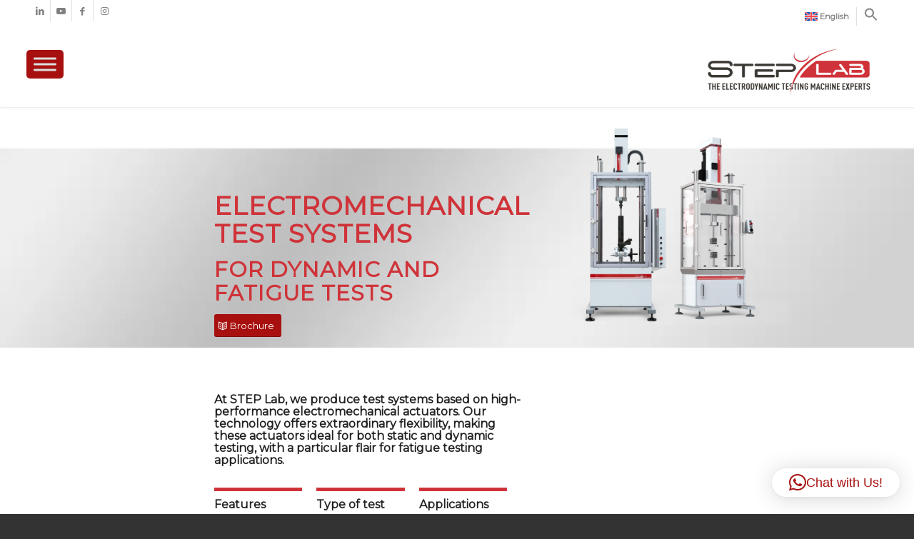

--- FILE ---
content_type: text/html; charset=UTF-8
request_url: https://step-lab.com/systems-based-on-electromechanical-actuators/
body_size: 45772
content:
<!DOCTYPE html>
<html lang="en-US" class="html_stretched responsive av-preloader-disabled  html_header_top html_logo_right html_main_nav_header html_menu_left html_slim html_header_sticky html_header_shrinking html_header_topbar_active html_mobile_menu_phone html_header_searchicon_disabled html_content_align_center html_header_unstick_top_disabled html_header_stretch_disabled html_minimal_header html_minimal_header_shadow html_elegant-blog html_modern-blog html_av-overlay-side html_av-overlay-side-minimal html_av-submenu-clone html_entry_id_77654 av-cookies-no-cookie-consent av-no-preview av-default-lightbox html_text_menu_active av-mobile-menu-switch-portrait">
<head><style>img.lazy{min-height:1px}</style><link href="https://step-lab.com/wp-content/plugins/w3-total-cache/pub/js/lazyload.min.js" as="script">
<meta charset="UTF-8" />


<!-- mobile setting -->
<meta name="viewport" content="width=device-width, initial-scale=1">

<!-- Scripts/CSS and wp_head hook -->
<meta name='robots' content='index, follow, max-image-preview:large, max-snippet:-1, max-video-preview:-1' />
<script id="cookieyes" type="text/javascript" src="https://cdn-cookieyes.com/client_data/7e8f06ee2ce5ca78d8edcbb8/script.js"></script>
	<!-- This site is optimized with the Yoast SEO Premium plugin v26.8 (Yoast SEO v26.8) - https://yoast.com/product/yoast-seo-premium-wordpress/ -->
	<title>Electromechanical Test Systems - STEP Lab</title>
	<meta name="description" content="Discover our electromechanical systems for dynamic and fatigue tests for material and product characterisation." />
	<link rel="canonical" href="https://step-lab.com/systems-based-on-electromechanical-actuators/" />
	<meta property="og:locale" content="en_US" />
	<meta property="og:type" content="article" />
	<meta property="og:title" content="Electromechanical Test Systems" />
	<meta property="og:description" content="Discover our electromechanical systems for dynamic and fatigue tests for material and product characterisation." />
	<meta property="og:url" content="https://step-lab.com/systems-based-on-electromechanical-actuators/" />
	<meta property="og:site_name" content="STEP Lab" />
	<meta property="article:publisher" content="https://www.facebook.com/step.lab.macchine/" />
	<meta property="article:modified_time" content="2025-01-14T10:49:09+00:00" />
	<meta property="og:image" content="https://step-lab.com/wp-content/uploads/2022/06/Macchine-di-prova-statiche.png" />
	<meta property="og:image:width" content="1920" />
	<meta property="og:image:height" content="718" />
	<meta property="og:image:type" content="image/png" />
	<meta name="twitter:card" content="summary_large_image" />
	<meta name="twitter:label1" content="Est. reading time" />
	<meta name="twitter:data1" content="8 minutes" />
	<script type="application/ld+json" class="yoast-schema-graph">{"@context":"https://schema.org","@graph":[{"@type":"WebPage","@id":"https://step-lab.com/systems-based-on-electromechanical-actuators/","url":"https://step-lab.com/systems-based-on-electromechanical-actuators/","name":"Electromechanical Test Systems - STEP Lab","isPartOf":{"@id":"https://step-lab.com/#website"},"primaryImageOfPage":{"@id":"https://step-lab.com/systems-based-on-electromechanical-actuators/#primaryimage"},"image":{"@id":"https://step-lab.com/systems-based-on-electromechanical-actuators/#primaryimage"},"thumbnailUrl":"https://step-lab.com/wp-content/uploads/2022/06/Macchine-di-prova-statiche.png","datePublished":"2022-05-16T12:49:31+00:00","dateModified":"2025-01-14T10:49:09+00:00","description":"Discover our electromechanical systems for dynamic and fatigue tests for material and product characterisation.","breadcrumb":{"@id":"https://step-lab.com/systems-based-on-electromechanical-actuators/#breadcrumb"},"inLanguage":"en-US","potentialAction":[{"@type":"ReadAction","target":["https://step-lab.com/systems-based-on-electromechanical-actuators/"]}]},{"@type":"ImageObject","inLanguage":"en-US","@id":"https://step-lab.com/systems-based-on-electromechanical-actuators/#primaryimage","url":"https://step-lab.com/wp-content/uploads/2022/06/Macchine-di-prova-statiche.png","contentUrl":"https://step-lab.com/wp-content/uploads/2022/06/Macchine-di-prova-statiche.png","width":1920,"height":718},{"@type":"BreadcrumbList","@id":"https://step-lab.com/systems-based-on-electromechanical-actuators/#breadcrumb","itemListElement":[{"@type":"ListItem","position":1,"name":"Home","item":"https://step-lab.com/machines-for-test-mechanics/"},{"@type":"ListItem","position":2,"name":"Electromechanical Test Systems"}]},{"@type":"WebSite","@id":"https://step-lab.com/#website","url":"https://step-lab.com/","name":"Step Lab","description":"Testing machines","publisher":{"@id":"https://step-lab.com/#organization"},"potentialAction":[{"@type":"SearchAction","target":{"@type":"EntryPoint","urlTemplate":"https://step-lab.com/?s={search_term_string}"},"query-input":{"@type":"PropertyValueSpecification","valueRequired":true,"valueName":"search_term_string"}}],"inLanguage":"en-US"},{"@type":"Organization","@id":"https://step-lab.com/#organization","name":"STEP Lab","url":"https://step-lab.com/","logo":{"@type":"ImageObject","inLanguage":"en-US","@id":"https://step-lab.com/#/schema/logo/image/","url":"https://step-lab.com/wp-content/uploads/2022/08/STEP-Lab-logoclaim-1.png","contentUrl":"https://step-lab.com/wp-content/uploads/2022/08/STEP-Lab-logoclaim-1.png","width":4316,"height":1395,"caption":"STEP Lab"},"image":{"@id":"https://step-lab.com/#/schema/logo/image/"},"sameAs":["https://www.facebook.com/step.lab.macchine/","https://it.linkedin.com/company/step-lab","https://www.youtube.com/c/STEPLab","https://www.instagram.com/step__lab/?hl=it"]}]}</script>
	<!-- / Yoast SEO Premium plugin. -->


<link rel='dns-prefetch' href='//cdnjs.cloudflare.com' />
<link rel='dns-prefetch' href='//code.jquery.com' />
<link rel="alternate" type="application/rss+xml" title="STEP Lab &raquo; Feed" href="https://step-lab.com/feed/" />
<link rel="alternate" type="application/rss+xml" title="STEP Lab &raquo; Comments Feed" href="https://step-lab.com/comments/feed/" />
<link rel="alternate" title="oEmbed (JSON)" type="application/json+oembed" href="https://step-lab.com/wp-json/oembed/1.0/embed?url=https%3A%2F%2Fstep-lab.com%2Fsystems-based-on-electromechanical-actuators%2F" />
<link rel="alternate" title="oEmbed (XML)" type="text/xml+oembed" href="https://step-lab.com/wp-json/oembed/1.0/embed?url=https%3A%2F%2Fstep-lab.com%2Fsystems-based-on-electromechanical-actuators%2F&#038;format=xml" />

<!-- google webfont font replacement -->

			<script type='text/javascript'>

				(function() {

					/*	check if webfonts are disabled by user setting via cookie - or user must opt in.	*/
					var html = document.getElementsByTagName('html')[0];
					var cookie_check = html.className.indexOf('av-cookies-needs-opt-in') >= 0 || html.className.indexOf('av-cookies-can-opt-out') >= 0;
					var allow_continue = true;
					var silent_accept_cookie = html.className.indexOf('av-cookies-user-silent-accept') >= 0;

					if( cookie_check && ! silent_accept_cookie )
					{
						if( ! document.cookie.match(/aviaCookieConsent/) || html.className.indexOf('av-cookies-session-refused') >= 0 )
						{
							allow_continue = false;
						}
						else
						{
							if( ! document.cookie.match(/aviaPrivacyRefuseCookiesHideBar/) )
							{
								allow_continue = false;
							}
							else if( ! document.cookie.match(/aviaPrivacyEssentialCookiesEnabled/) )
							{
								allow_continue = false;
							}
							else if( document.cookie.match(/aviaPrivacyGoogleWebfontsDisabled/) )
							{
								allow_continue = false;
							}
						}
					}

					if( allow_continue )
					{
						var f = document.createElement('link');

						f.type 	= 'text/css';
						f.rel 	= 'stylesheet';
						f.href 	= 'https://fonts.googleapis.com/css?family=Montserrat%7COpen+Sans:400,600&display=auto';
						f.id 	= 'avia-google-webfont';

						document.getElementsByTagName('head')[0].appendChild(f);
					}
				})();

			</script>
			<style id='wp-img-auto-sizes-contain-inline-css' type='text/css'>
img:is([sizes=auto i],[sizes^="auto," i]){contain-intrinsic-size:3000px 1500px}
/*# sourceURL=wp-img-auto-sizes-contain-inline-css */
</style>
<style id='wp-emoji-styles-inline-css' type='text/css'>

	img.wp-smiley, img.emoji {
		display: inline !important;
		border: none !important;
		box-shadow: none !important;
		height: 1em !important;
		width: 1em !important;
		margin: 0 0.07em !important;
		vertical-align: -0.1em !important;
		background: none !important;
		padding: 0 !important;
	}
/*# sourceURL=wp-emoji-styles-inline-css */
</style>
<link rel='stylesheet' id='wp-block-library-css' href='https://step-lab.com/wp-includes/css/dist/block-library/style.min.css?ver=6.9' type='text/css' media='all' />
<style id='global-styles-inline-css' type='text/css'>
:root{--wp--preset--aspect-ratio--square: 1;--wp--preset--aspect-ratio--4-3: 4/3;--wp--preset--aspect-ratio--3-4: 3/4;--wp--preset--aspect-ratio--3-2: 3/2;--wp--preset--aspect-ratio--2-3: 2/3;--wp--preset--aspect-ratio--16-9: 16/9;--wp--preset--aspect-ratio--9-16: 9/16;--wp--preset--color--black: #000000;--wp--preset--color--cyan-bluish-gray: #abb8c3;--wp--preset--color--white: #ffffff;--wp--preset--color--pale-pink: #f78da7;--wp--preset--color--vivid-red: #cf2e2e;--wp--preset--color--luminous-vivid-orange: #ff6900;--wp--preset--color--luminous-vivid-amber: #fcb900;--wp--preset--color--light-green-cyan: #7bdcb5;--wp--preset--color--vivid-green-cyan: #00d084;--wp--preset--color--pale-cyan-blue: #8ed1fc;--wp--preset--color--vivid-cyan-blue: #0693e3;--wp--preset--color--vivid-purple: #9b51e0;--wp--preset--color--metallic-red: #b02b2c;--wp--preset--color--maximum-yellow-red: #edae44;--wp--preset--color--yellow-sun: #eeee22;--wp--preset--color--palm-leaf: #83a846;--wp--preset--color--aero: #7bb0e7;--wp--preset--color--old-lavender: #745f7e;--wp--preset--color--steel-teal: #5f8789;--wp--preset--color--raspberry-pink: #d65799;--wp--preset--color--medium-turquoise: #4ecac2;--wp--preset--gradient--vivid-cyan-blue-to-vivid-purple: linear-gradient(135deg,rgb(6,147,227) 0%,rgb(155,81,224) 100%);--wp--preset--gradient--light-green-cyan-to-vivid-green-cyan: linear-gradient(135deg,rgb(122,220,180) 0%,rgb(0,208,130) 100%);--wp--preset--gradient--luminous-vivid-amber-to-luminous-vivid-orange: linear-gradient(135deg,rgb(252,185,0) 0%,rgb(255,105,0) 100%);--wp--preset--gradient--luminous-vivid-orange-to-vivid-red: linear-gradient(135deg,rgb(255,105,0) 0%,rgb(207,46,46) 100%);--wp--preset--gradient--very-light-gray-to-cyan-bluish-gray: linear-gradient(135deg,rgb(238,238,238) 0%,rgb(169,184,195) 100%);--wp--preset--gradient--cool-to-warm-spectrum: linear-gradient(135deg,rgb(74,234,220) 0%,rgb(151,120,209) 20%,rgb(207,42,186) 40%,rgb(238,44,130) 60%,rgb(251,105,98) 80%,rgb(254,248,76) 100%);--wp--preset--gradient--blush-light-purple: linear-gradient(135deg,rgb(255,206,236) 0%,rgb(152,150,240) 100%);--wp--preset--gradient--blush-bordeaux: linear-gradient(135deg,rgb(254,205,165) 0%,rgb(254,45,45) 50%,rgb(107,0,62) 100%);--wp--preset--gradient--luminous-dusk: linear-gradient(135deg,rgb(255,203,112) 0%,rgb(199,81,192) 50%,rgb(65,88,208) 100%);--wp--preset--gradient--pale-ocean: linear-gradient(135deg,rgb(255,245,203) 0%,rgb(182,227,212) 50%,rgb(51,167,181) 100%);--wp--preset--gradient--electric-grass: linear-gradient(135deg,rgb(202,248,128) 0%,rgb(113,206,126) 100%);--wp--preset--gradient--midnight: linear-gradient(135deg,rgb(2,3,129) 0%,rgb(40,116,252) 100%);--wp--preset--font-size--small: 1rem;--wp--preset--font-size--medium: 1.125rem;--wp--preset--font-size--large: 1.75rem;--wp--preset--font-size--x-large: clamp(1.75rem, 3vw, 2.25rem);--wp--preset--spacing--20: 0.44rem;--wp--preset--spacing--30: 0.67rem;--wp--preset--spacing--40: 1rem;--wp--preset--spacing--50: 1.5rem;--wp--preset--spacing--60: 2.25rem;--wp--preset--spacing--70: 3.38rem;--wp--preset--spacing--80: 5.06rem;--wp--preset--shadow--natural: 6px 6px 9px rgba(0, 0, 0, 0.2);--wp--preset--shadow--deep: 12px 12px 50px rgba(0, 0, 0, 0.4);--wp--preset--shadow--sharp: 6px 6px 0px rgba(0, 0, 0, 0.2);--wp--preset--shadow--outlined: 6px 6px 0px -3px rgb(255, 255, 255), 6px 6px rgb(0, 0, 0);--wp--preset--shadow--crisp: 6px 6px 0px rgb(0, 0, 0);}:root { --wp--style--global--content-size: 800px;--wp--style--global--wide-size: 1130px; }:where(body) { margin: 0; }.wp-site-blocks > .alignleft { float: left; margin-right: 2em; }.wp-site-blocks > .alignright { float: right; margin-left: 2em; }.wp-site-blocks > .aligncenter { justify-content: center; margin-left: auto; margin-right: auto; }:where(.is-layout-flex){gap: 0.5em;}:where(.is-layout-grid){gap: 0.5em;}.is-layout-flow > .alignleft{float: left;margin-inline-start: 0;margin-inline-end: 2em;}.is-layout-flow > .alignright{float: right;margin-inline-start: 2em;margin-inline-end: 0;}.is-layout-flow > .aligncenter{margin-left: auto !important;margin-right: auto !important;}.is-layout-constrained > .alignleft{float: left;margin-inline-start: 0;margin-inline-end: 2em;}.is-layout-constrained > .alignright{float: right;margin-inline-start: 2em;margin-inline-end: 0;}.is-layout-constrained > .aligncenter{margin-left: auto !important;margin-right: auto !important;}.is-layout-constrained > :where(:not(.alignleft):not(.alignright):not(.alignfull)){max-width: var(--wp--style--global--content-size);margin-left: auto !important;margin-right: auto !important;}.is-layout-constrained > .alignwide{max-width: var(--wp--style--global--wide-size);}body .is-layout-flex{display: flex;}.is-layout-flex{flex-wrap: wrap;align-items: center;}.is-layout-flex > :is(*, div){margin: 0;}body .is-layout-grid{display: grid;}.is-layout-grid > :is(*, div){margin: 0;}body{padding-top: 0px;padding-right: 0px;padding-bottom: 0px;padding-left: 0px;}a:where(:not(.wp-element-button)){text-decoration: underline;}:root :where(.wp-element-button, .wp-block-button__link){background-color: #32373c;border-width: 0;color: #fff;font-family: inherit;font-size: inherit;font-style: inherit;font-weight: inherit;letter-spacing: inherit;line-height: inherit;padding-top: calc(0.667em + 2px);padding-right: calc(1.333em + 2px);padding-bottom: calc(0.667em + 2px);padding-left: calc(1.333em + 2px);text-decoration: none;text-transform: inherit;}.has-black-color{color: var(--wp--preset--color--black) !important;}.has-cyan-bluish-gray-color{color: var(--wp--preset--color--cyan-bluish-gray) !important;}.has-white-color{color: var(--wp--preset--color--white) !important;}.has-pale-pink-color{color: var(--wp--preset--color--pale-pink) !important;}.has-vivid-red-color{color: var(--wp--preset--color--vivid-red) !important;}.has-luminous-vivid-orange-color{color: var(--wp--preset--color--luminous-vivid-orange) !important;}.has-luminous-vivid-amber-color{color: var(--wp--preset--color--luminous-vivid-amber) !important;}.has-light-green-cyan-color{color: var(--wp--preset--color--light-green-cyan) !important;}.has-vivid-green-cyan-color{color: var(--wp--preset--color--vivid-green-cyan) !important;}.has-pale-cyan-blue-color{color: var(--wp--preset--color--pale-cyan-blue) !important;}.has-vivid-cyan-blue-color{color: var(--wp--preset--color--vivid-cyan-blue) !important;}.has-vivid-purple-color{color: var(--wp--preset--color--vivid-purple) !important;}.has-metallic-red-color{color: var(--wp--preset--color--metallic-red) !important;}.has-maximum-yellow-red-color{color: var(--wp--preset--color--maximum-yellow-red) !important;}.has-yellow-sun-color{color: var(--wp--preset--color--yellow-sun) !important;}.has-palm-leaf-color{color: var(--wp--preset--color--palm-leaf) !important;}.has-aero-color{color: var(--wp--preset--color--aero) !important;}.has-old-lavender-color{color: var(--wp--preset--color--old-lavender) !important;}.has-steel-teal-color{color: var(--wp--preset--color--steel-teal) !important;}.has-raspberry-pink-color{color: var(--wp--preset--color--raspberry-pink) !important;}.has-medium-turquoise-color{color: var(--wp--preset--color--medium-turquoise) !important;}.has-black-background-color{background-color: var(--wp--preset--color--black) !important;}.has-cyan-bluish-gray-background-color{background-color: var(--wp--preset--color--cyan-bluish-gray) !important;}.has-white-background-color{background-color: var(--wp--preset--color--white) !important;}.has-pale-pink-background-color{background-color: var(--wp--preset--color--pale-pink) !important;}.has-vivid-red-background-color{background-color: var(--wp--preset--color--vivid-red) !important;}.has-luminous-vivid-orange-background-color{background-color: var(--wp--preset--color--luminous-vivid-orange) !important;}.has-luminous-vivid-amber-background-color{background-color: var(--wp--preset--color--luminous-vivid-amber) !important;}.has-light-green-cyan-background-color{background-color: var(--wp--preset--color--light-green-cyan) !important;}.has-vivid-green-cyan-background-color{background-color: var(--wp--preset--color--vivid-green-cyan) !important;}.has-pale-cyan-blue-background-color{background-color: var(--wp--preset--color--pale-cyan-blue) !important;}.has-vivid-cyan-blue-background-color{background-color: var(--wp--preset--color--vivid-cyan-blue) !important;}.has-vivid-purple-background-color{background-color: var(--wp--preset--color--vivid-purple) !important;}.has-metallic-red-background-color{background-color: var(--wp--preset--color--metallic-red) !important;}.has-maximum-yellow-red-background-color{background-color: var(--wp--preset--color--maximum-yellow-red) !important;}.has-yellow-sun-background-color{background-color: var(--wp--preset--color--yellow-sun) !important;}.has-palm-leaf-background-color{background-color: var(--wp--preset--color--palm-leaf) !important;}.has-aero-background-color{background-color: var(--wp--preset--color--aero) !important;}.has-old-lavender-background-color{background-color: var(--wp--preset--color--old-lavender) !important;}.has-steel-teal-background-color{background-color: var(--wp--preset--color--steel-teal) !important;}.has-raspberry-pink-background-color{background-color: var(--wp--preset--color--raspberry-pink) !important;}.has-medium-turquoise-background-color{background-color: var(--wp--preset--color--medium-turquoise) !important;}.has-black-border-color{border-color: var(--wp--preset--color--black) !important;}.has-cyan-bluish-gray-border-color{border-color: var(--wp--preset--color--cyan-bluish-gray) !important;}.has-white-border-color{border-color: var(--wp--preset--color--white) !important;}.has-pale-pink-border-color{border-color: var(--wp--preset--color--pale-pink) !important;}.has-vivid-red-border-color{border-color: var(--wp--preset--color--vivid-red) !important;}.has-luminous-vivid-orange-border-color{border-color: var(--wp--preset--color--luminous-vivid-orange) !important;}.has-luminous-vivid-amber-border-color{border-color: var(--wp--preset--color--luminous-vivid-amber) !important;}.has-light-green-cyan-border-color{border-color: var(--wp--preset--color--light-green-cyan) !important;}.has-vivid-green-cyan-border-color{border-color: var(--wp--preset--color--vivid-green-cyan) !important;}.has-pale-cyan-blue-border-color{border-color: var(--wp--preset--color--pale-cyan-blue) !important;}.has-vivid-cyan-blue-border-color{border-color: var(--wp--preset--color--vivid-cyan-blue) !important;}.has-vivid-purple-border-color{border-color: var(--wp--preset--color--vivid-purple) !important;}.has-metallic-red-border-color{border-color: var(--wp--preset--color--metallic-red) !important;}.has-maximum-yellow-red-border-color{border-color: var(--wp--preset--color--maximum-yellow-red) !important;}.has-yellow-sun-border-color{border-color: var(--wp--preset--color--yellow-sun) !important;}.has-palm-leaf-border-color{border-color: var(--wp--preset--color--palm-leaf) !important;}.has-aero-border-color{border-color: var(--wp--preset--color--aero) !important;}.has-old-lavender-border-color{border-color: var(--wp--preset--color--old-lavender) !important;}.has-steel-teal-border-color{border-color: var(--wp--preset--color--steel-teal) !important;}.has-raspberry-pink-border-color{border-color: var(--wp--preset--color--raspberry-pink) !important;}.has-medium-turquoise-border-color{border-color: var(--wp--preset--color--medium-turquoise) !important;}.has-vivid-cyan-blue-to-vivid-purple-gradient-background{background: var(--wp--preset--gradient--vivid-cyan-blue-to-vivid-purple) !important;}.has-light-green-cyan-to-vivid-green-cyan-gradient-background{background: var(--wp--preset--gradient--light-green-cyan-to-vivid-green-cyan) !important;}.has-luminous-vivid-amber-to-luminous-vivid-orange-gradient-background{background: var(--wp--preset--gradient--luminous-vivid-amber-to-luminous-vivid-orange) !important;}.has-luminous-vivid-orange-to-vivid-red-gradient-background{background: var(--wp--preset--gradient--luminous-vivid-orange-to-vivid-red) !important;}.has-very-light-gray-to-cyan-bluish-gray-gradient-background{background: var(--wp--preset--gradient--very-light-gray-to-cyan-bluish-gray) !important;}.has-cool-to-warm-spectrum-gradient-background{background: var(--wp--preset--gradient--cool-to-warm-spectrum) !important;}.has-blush-light-purple-gradient-background{background: var(--wp--preset--gradient--blush-light-purple) !important;}.has-blush-bordeaux-gradient-background{background: var(--wp--preset--gradient--blush-bordeaux) !important;}.has-luminous-dusk-gradient-background{background: var(--wp--preset--gradient--luminous-dusk) !important;}.has-pale-ocean-gradient-background{background: var(--wp--preset--gradient--pale-ocean) !important;}.has-electric-grass-gradient-background{background: var(--wp--preset--gradient--electric-grass) !important;}.has-midnight-gradient-background{background: var(--wp--preset--gradient--midnight) !important;}.has-small-font-size{font-size: var(--wp--preset--font-size--small) !important;}.has-medium-font-size{font-size: var(--wp--preset--font-size--medium) !important;}.has-large-font-size{font-size: var(--wp--preset--font-size--large) !important;}.has-x-large-font-size{font-size: var(--wp--preset--font-size--x-large) !important;}
/*# sourceURL=global-styles-inline-css */
</style>

<link rel='stylesheet' id='contact-form-7-css' href='https://step-lab.com/wp-content/plugins/contact-form-7/includes/css/styles.css?ver=6.1.4' type='text/css' media='all' />
<link rel='stylesheet' id='wpcf7-redirect-script-frontend-css' href='https://step-lab.com/wp-content/plugins/wpcf7-redirect/build/assets/frontend-script.css?ver=2c532d7e2be36f6af233' type='text/css' media='all' />
<link rel='stylesheet' id='wpml-legacy-dropdown-0-css' href='https://step-lab.com/wp-content/plugins/sitepress-multilingual-cms/templates/language-switchers/legacy-dropdown/style.min.css?ver=1' type='text/css' media='all' />
<style id='wpml-legacy-dropdown-0-inline-css' type='text/css'>
.wpml-ls-statics-shortcode_actions, .wpml-ls-statics-shortcode_actions .wpml-ls-sub-menu, .wpml-ls-statics-shortcode_actions a {border-color:#cdcdcd;}.wpml-ls-statics-shortcode_actions a, .wpml-ls-statics-shortcode_actions .wpml-ls-sub-menu a, .wpml-ls-statics-shortcode_actions .wpml-ls-sub-menu a:link, .wpml-ls-statics-shortcode_actions li:not(.wpml-ls-current-language) .wpml-ls-link, .wpml-ls-statics-shortcode_actions li:not(.wpml-ls-current-language) .wpml-ls-link:link {color:#444444;background-color:#ffffff;}.wpml-ls-statics-shortcode_actions .wpml-ls-sub-menu a:hover,.wpml-ls-statics-shortcode_actions .wpml-ls-sub-menu a:focus, .wpml-ls-statics-shortcode_actions .wpml-ls-sub-menu a:link:hover, .wpml-ls-statics-shortcode_actions .wpml-ls-sub-menu a:link:focus {color:#000000;background-color:#eeeeee;}.wpml-ls-statics-shortcode_actions .wpml-ls-current-language > a {color:#444444;background-color:#ffffff;}.wpml-ls-statics-shortcode_actions .wpml-ls-current-language:hover>a, .wpml-ls-statics-shortcode_actions .wpml-ls-current-language>a:focus {color:#000000;background-color:#eeeeee;}
/*# sourceURL=wpml-legacy-dropdown-0-inline-css */
</style>
<link rel='stylesheet' id='wpml-legacy-horizontal-list-0-css' href='https://step-lab.com/wp-content/plugins/sitepress-multilingual-cms/templates/language-switchers/legacy-list-horizontal/style.min.css?ver=1' type='text/css' media='all' />
<style id='wpml-legacy-horizontal-list-0-inline-css' type='text/css'>
.wpml-ls-statics-footer{background-color:#222222;}.wpml-ls-statics-footer a, .wpml-ls-statics-footer .wpml-ls-sub-menu a, .wpml-ls-statics-footer .wpml-ls-sub-menu a:link, .wpml-ls-statics-footer li:not(.wpml-ls-current-language) .wpml-ls-link, .wpml-ls-statics-footer li:not(.wpml-ls-current-language) .wpml-ls-link:link {color:#ffffff;background-color:#222222;}.wpml-ls-statics-footer .wpml-ls-sub-menu a:hover,.wpml-ls-statics-footer .wpml-ls-sub-menu a:focus, .wpml-ls-statics-footer .wpml-ls-sub-menu a:link:hover, .wpml-ls-statics-footer .wpml-ls-sub-menu a:link:focus {color:#e8e8e8;background-color:#222222;}.wpml-ls-statics-footer .wpml-ls-current-language > a {color:#dd3333;background-color:#222222;}.wpml-ls-statics-footer .wpml-ls-current-language:hover>a, .wpml-ls-statics-footer .wpml-ls-current-language>a:focus {color:#b22929;background-color:#222222;}
/*# sourceURL=wpml-legacy-horizontal-list-0-inline-css */
</style>
<link rel='stylesheet' id='wpml-menu-item-0-css' href='https://step-lab.com/wp-content/plugins/sitepress-multilingual-cms/templates/language-switchers/menu-item/style.min.css?ver=1' type='text/css' media='all' />
<link rel='stylesheet' id='ivory-search-styles-css' href='https://step-lab.com/wp-content/plugins/add-search-to-menu/public/css/ivory-search.min.css?ver=5.5.14' type='text/css' media='all' />
<link rel='stylesheet' id='dashicons-css' href='https://step-lab.com/wp-includes/css/dashicons.min.css?ver=6.9' type='text/css' media='all' />
<link rel='stylesheet' id='megamenu-genericons-css' href='https://step-lab.com/wp-content/plugins/megamenu-pro/icons/genericons/genericons/genericons.css?ver=2.4.4' type='text/css' media='all' />
<link rel='stylesheet' id='megamenu-fontawesome6-css' href='https://step-lab.com/wp-content/plugins/megamenu-pro/icons/fontawesome6/css/all.min.css?ver=2.4.4' type='text/css' media='all' />
<link rel='stylesheet' id='mediaelement-css' href='https://step-lab.com/wp-includes/js/mediaelement/mediaelementplayer-legacy.min.css?ver=4.2.17' type='text/css' media='all' />
<link rel='stylesheet' id='wp-mediaelement-css' href='https://step-lab.com/wp-includes/js/mediaelement/wp-mediaelement.min.css?ver=6.9' type='text/css' media='all' />
<link rel='stylesheet' id='uacf7-frontend-style-css' href='https://step-lab.com/wp-content/plugins/ultimate-addons-for-contact-form-7/assets/css/uacf7-frontend.css?ver=6.9' type='text/css' media='all' />
<link rel='stylesheet' id='uacf7-form-style-css' href='https://step-lab.com/wp-content/plugins/ultimate-addons-for-contact-form-7/assets/css/form-style.css?ver=6.9' type='text/css' media='all' />
<link rel='stylesheet' id='uacf7-column-css' href='https://step-lab.com/wp-content/plugins/ultimate-addons-for-contact-form-7/addons/column/grid/columns.css?ver=6.9' type='text/css' media='all' />
<link rel='stylesheet' id='uacf7-multistep-style-css' href='https://step-lab.com/wp-content/plugins/ultimate-addons-for-contact-form-7/addons/multistep/assets/css/multistep.css?ver=6.9' type='text/css' media='all' />
<link rel='stylesheet' id='jquery-ui-style-css' href='//code.jquery.com/ui/1.12.1/themes/base/jquery-ui.css?ver=6.9' type='text/css' media='all' />
<link rel='stylesheet' id='range-slider-style-css' href='https://step-lab.com/wp-content/plugins/ultimate-addons-for-contact-form-7/addons/range-slider/css/style.css?ver=6.9' type='text/css' media='all' />
<link rel='stylesheet' id='uacf7-country-select-main-css' href='https://step-lab.com/wp-content/plugins/ultimate-addons-for-contact-form-7/addons/country-dropdown/assets/css/countrySelect.min.css?ver=6.9' type='text/css' media='all' />
<link rel='stylesheet' id='uacf7-country-select-style-css' href='https://step-lab.com/wp-content/plugins/ultimate-addons-for-contact-form-7/addons/country-dropdown/assets/css/style.css?ver=6.9' type='text/css' media='all' />
<link rel='stylesheet' id='tablepress-default-css' href='https://step-lab.com/wp-content/tablepress-combined.min.css?ver=221' type='text/css' media='all' />
<link rel='stylesheet' id='sib-front-css-css' href='https://step-lab.com/wp-content/plugins/mailin/css/mailin-front.css?ver=6.9' type='text/css' media='all' />
<link rel='stylesheet' id='avia-merged-styles-css' href='https://step-lab.com/wp-content/uploads/dynamic_avia/avia-merged-styles-93cae1bc5e4910ff56faf0064b6283cd---697b9238aaf6e.css' type='text/css' media='all' />
<link rel='stylesheet' id='avia-single-post-77654-css' href='https://step-lab.com/wp-content/uploads/dynamic_avia/avia_posts_css/post-77654.css?ver=ver-1769708707' type='text/css' media='all' />
<script type="text/javascript" src="https://step-lab.com/wp-includes/js/jquery/jquery.min.js?ver=3.7.1" id="jquery-core-js"></script>
<script type="text/javascript" src="https://step-lab.com/wp-includes/js/jquery/jquery-migrate.min.js?ver=3.4.1" id="jquery-migrate-js"></script>
<script type="text/javascript" src="https://step-lab.com/wp-content/plugins/sitepress-multilingual-cms/templates/language-switchers/legacy-dropdown/script.min.js?ver=1" id="wpml-legacy-dropdown-0-js"></script>
<script type="text/javascript" id="sib-front-js-js-extra">
/* <![CDATA[ */
var sibErrMsg = {"invalidMail":"Please fill out valid email address","requiredField":"Please fill out required fields","invalidDateFormat":"Please fill out valid date format","invalidSMSFormat":"Please fill out valid phone number"};
var ajax_sib_front_object = {"ajax_url":"https://step-lab.com/wp-admin/admin-ajax.php","ajax_nonce":"2e3d2c6691","flag_url":"https://step-lab.com/wp-content/plugins/mailin/img/flags/"};
//# sourceURL=sib-front-js-js-extra
/* ]]> */
</script>
<script type="text/javascript" src="https://step-lab.com/wp-content/plugins/mailin/js/mailin-front.js?ver=1769605091" id="sib-front-js-js"></script>
<script type="text/javascript" src="https://step-lab.com/wp-content/uploads/dynamic_avia/avia-head-scripts-55f3cc246f2181402d10023bed6a2179---697b9238f2da4.js" id="avia-head-scripts-js"></script>
<link rel="https://api.w.org/" href="https://step-lab.com/wp-json/" /><link rel="alternate" title="JSON" type="application/json" href="https://step-lab.com/wp-json/wp/v2/pages/77654" /><link rel="EditURI" type="application/rsd+xml" title="RSD" href="https://step-lab.com/xmlrpc.php?rsd" />
<meta name="generator" content="WordPress 6.9" />
<link rel='shortlink' href='https://step-lab.com/?p=77654' />
<meta name="generator" content="WPML ver:4.8.6 stt:61,1,4,3,27,29,44,2;" />

<link rel="icon" href="https://step-lab.com/wp-content/uploads/2023/08/favicon-80x80.png" type="image/png">
<!--[if lt IE 9]><script src="https://step-lab.com/wp-content/themes/enfold/js/html5shiv.js"></script><![endif]--><link rel="profile" href="https://gmpg.org/xfn/11" />
<link rel="alternate" type="application/rss+xml" title="STEP Lab RSS2 Feed" href="https://step-lab.com/feed/" />
<link rel="pingback" href="https://step-lab.com/xmlrpc.php" />
<link rel="preconnect" href="//code.tidio.co"><!-- Google Tag Manager -->
<script>(function(w,d,s,l,i){w[l]=w[l]||[];w[l].push({'gtm.start':
new Date().getTime(),event:'gtm.js'});var f=d.getElementsByTagName(s)[0],
j=d.createElement(s),dl=l!='dataLayer'?'&l='+l:'';j.async=true;j.src=
'https://www.googletagmanager.com/gtm.js?id='+i+dl;f.parentNode.insertBefore(j,f);
})(window,document,'script','dataLayer','GTM-W7XBBJ4');</script>
<!-- End Google Tag Manager -->
<!-- To speed up the rendering and to display the site as fast as possible to the user we include some styles and scripts for above the fold content inline -->
<script type="text/javascript">'use strict';var avia_is_mobile=!1;if(/Android|webOS|iPhone|iPad|iPod|BlackBerry|IEMobile|Opera Mini/i.test(navigator.userAgent)&&'ontouchstart' in document.documentElement){avia_is_mobile=!0;document.documentElement.className+=' avia_mobile '}
else{document.documentElement.className+=' avia_desktop '};document.documentElement.className+=' js_active ';(function(){var e=['-webkit-','-moz-','-ms-',''],n='',o=!1,a=!1;for(var t in e){if(e[t]+'transform' in document.documentElement.style){o=!0;n=e[t]+'transform'};if(e[t]+'perspective' in document.documentElement.style){a=!0}};if(o){document.documentElement.className+=' avia_transform '};if(a){document.documentElement.className+=' avia_transform3d '};if(typeof document.getElementsByClassName=='function'&&typeof document.documentElement.getBoundingClientRect=='function'&&avia_is_mobile==!1){if(n&&window.innerHeight>0){setTimeout(function(){var e=0,o={},a=0,t=document.getElementsByClassName('av-parallax'),i=window.pageYOffset||document.documentElement.scrollTop;for(e=0;e<t.length;e++){t[e].style.top='0px';o=t[e].getBoundingClientRect();a=Math.ceil((window.innerHeight+i-o.top)*0.3);t[e].style[n]='translate(0px, '+a+'px)';t[e].style.top='auto';t[e].className+=' enabled-parallax '}},50)}}})();</script><style type="text/css">
		@font-face {font-family: 'entypo-fontello-enfold'; font-weight: normal; font-style: normal; font-display: auto;
		src: url('https://step-lab.com/wp-content/themes/enfold/config-templatebuilder/avia-template-builder/assets/fonts/entypo-fontello-enfold/entypo-fontello-enfold.woff2') format('woff2'),
		url('https://step-lab.com/wp-content/themes/enfold/config-templatebuilder/avia-template-builder/assets/fonts/entypo-fontello-enfold/entypo-fontello-enfold.woff') format('woff'),
		url('https://step-lab.com/wp-content/themes/enfold/config-templatebuilder/avia-template-builder/assets/fonts/entypo-fontello-enfold/entypo-fontello-enfold.ttf') format('truetype'),
		url('https://step-lab.com/wp-content/themes/enfold/config-templatebuilder/avia-template-builder/assets/fonts/entypo-fontello-enfold/entypo-fontello-enfold.svg#entypo-fontello-enfold') format('svg'),
		url('https://step-lab.com/wp-content/themes/enfold/config-templatebuilder/avia-template-builder/assets/fonts/entypo-fontello-enfold/entypo-fontello-enfold.eot'),
		url('https://step-lab.com/wp-content/themes/enfold/config-templatebuilder/avia-template-builder/assets/fonts/entypo-fontello-enfold/entypo-fontello-enfold.eot?#iefix') format('embedded-opentype');
		}

		#top .avia-font-entypo-fontello-enfold, body .avia-font-entypo-fontello-enfold, html body [data-av_iconfont='entypo-fontello-enfold']:before{ font-family: 'entypo-fontello-enfold'; }
		
		@font-face {font-family: 'entypo-fontello'; font-weight: normal; font-style: normal; font-display: auto;
		src: url('https://step-lab.com/wp-content/themes/enfold/config-templatebuilder/avia-template-builder/assets/fonts/entypo-fontello/entypo-fontello.woff2') format('woff2'),
		url('https://step-lab.com/wp-content/themes/enfold/config-templatebuilder/avia-template-builder/assets/fonts/entypo-fontello/entypo-fontello.woff') format('woff'),
		url('https://step-lab.com/wp-content/themes/enfold/config-templatebuilder/avia-template-builder/assets/fonts/entypo-fontello/entypo-fontello.ttf') format('truetype'),
		url('https://step-lab.com/wp-content/themes/enfold/config-templatebuilder/avia-template-builder/assets/fonts/entypo-fontello/entypo-fontello.svg#entypo-fontello') format('svg'),
		url('https://step-lab.com/wp-content/themes/enfold/config-templatebuilder/avia-template-builder/assets/fonts/entypo-fontello/entypo-fontello.eot'),
		url('https://step-lab.com/wp-content/themes/enfold/config-templatebuilder/avia-template-builder/assets/fonts/entypo-fontello/entypo-fontello.eot?#iefix') format('embedded-opentype');
		}

		#top .avia-font-entypo-fontello, body .avia-font-entypo-fontello, html body [data-av_iconfont='entypo-fontello']:before{ font-family: 'entypo-fontello'; }
		
		@font-face {font-family: 'fontello'; font-weight: normal; font-style: normal; font-display: auto;
		src: url('https://step-lab.com/wp-content/uploads/dynamic_avia/avia_icon_fonts/fontello/fontello.woff2') format('woff2'),
		url('https://step-lab.com/wp-content/uploads/dynamic_avia/avia_icon_fonts/fontello/fontello.woff') format('woff'),
		url('https://step-lab.com/wp-content/uploads/dynamic_avia/avia_icon_fonts/fontello/fontello.ttf') format('truetype'),
		url('https://step-lab.com/wp-content/uploads/dynamic_avia/avia_icon_fonts/fontello/fontello.svg#fontello') format('svg'),
		url('https://step-lab.com/wp-content/uploads/dynamic_avia/avia_icon_fonts/fontello/fontello.eot'),
		url('https://step-lab.com/wp-content/uploads/dynamic_avia/avia_icon_fonts/fontello/fontello.eot?#iefix') format('embedded-opentype');
		}

		#top .avia-font-fontello, body .avia-font-fontello, html body [data-av_iconfont='fontello']:before{ font-family: 'fontello'; }
		</style><style type="text/css">@charset "UTF-8";/** THIS FILE IS AUTOMATICALLY GENERATED - DO NOT MAKE MANUAL EDITS! **//** Custom CSS should be added to Mega Menu > Menu Themes > Custom Styling **/.mega-menu-last-modified-1765537077 { content: 'Friday 12th December 2025 10:57:57 UTC'; }#mega-menu-wrap-avia, #mega-menu-wrap-avia #mega-menu-avia, #mega-menu-wrap-avia #mega-menu-avia ul.mega-sub-menu, #mega-menu-wrap-avia #mega-menu-avia li.mega-menu-item, #mega-menu-wrap-avia #mega-menu-avia li.mega-menu-row, #mega-menu-wrap-avia #mega-menu-avia li.mega-menu-column, #mega-menu-wrap-avia #mega-menu-avia a.mega-menu-link, #mega-menu-wrap-avia #mega-menu-avia span.mega-menu-badge, #mega-menu-wrap-avia button.mega-close, #mega-menu-wrap-avia button.mega-toggle-standard {transition: none;border-radius: 0;box-shadow: none;background: none;border: 0;bottom: auto;box-sizing: border-box;clip: auto;color: #666;display: block;float: none;font-family: inherit;font-size: 12px;height: auto;left: auto;line-height: 1.5;list-style-type: none;margin: 0;min-height: auto;max-height: none;min-width: auto;max-width: none;opacity: 1;outline: none;overflow: visible;padding: 0;position: relative;pointer-events: auto;right: auto;text-align: left;text-decoration: none;text-indent: 0;text-transform: none;transform: none;top: auto;vertical-align: baseline;visibility: inherit;width: auto;word-wrap: break-word;white-space: normal;-webkit-tap-highlight-color: transparent;}#mega-menu-wrap-avia:before, #mega-menu-wrap-avia:after, #mega-menu-wrap-avia #mega-menu-avia:before, #mega-menu-wrap-avia #mega-menu-avia:after, #mega-menu-wrap-avia #mega-menu-avia ul.mega-sub-menu:before, #mega-menu-wrap-avia #mega-menu-avia ul.mega-sub-menu:after, #mega-menu-wrap-avia #mega-menu-avia li.mega-menu-item:before, #mega-menu-wrap-avia #mega-menu-avia li.mega-menu-item:after, #mega-menu-wrap-avia #mega-menu-avia li.mega-menu-row:before, #mega-menu-wrap-avia #mega-menu-avia li.mega-menu-row:after, #mega-menu-wrap-avia #mega-menu-avia li.mega-menu-column:before, #mega-menu-wrap-avia #mega-menu-avia li.mega-menu-column:after, #mega-menu-wrap-avia #mega-menu-avia a.mega-menu-link:before, #mega-menu-wrap-avia #mega-menu-avia a.mega-menu-link:after, #mega-menu-wrap-avia #mega-menu-avia span.mega-menu-badge:before, #mega-menu-wrap-avia #mega-menu-avia span.mega-menu-badge:after, #mega-menu-wrap-avia button.mega-close:before, #mega-menu-wrap-avia button.mega-close:after, #mega-menu-wrap-avia button.mega-toggle-standard:before, #mega-menu-wrap-avia button.mega-toggle-standard:after {display: none;}#mega-menu-wrap-avia {border-radius: 0px;}@media only screen and (min-width: 1329px) {#mega-menu-wrap-avia {background: transparent;}}#mega-menu-wrap-avia.mega-keyboard-navigation .mega-menu-toggle:focus, #mega-menu-wrap-avia.mega-keyboard-navigation .mega-toggle-block:focus, #mega-menu-wrap-avia.mega-keyboard-navigation .mega-toggle-block a:focus, #mega-menu-wrap-avia.mega-keyboard-navigation .mega-toggle-block .mega-search input[type=text]:focus, #mega-menu-wrap-avia.mega-keyboard-navigation .mega-toggle-block button.mega-toggle-animated:focus, #mega-menu-wrap-avia.mega-keyboard-navigation #mega-menu-avia a:focus, #mega-menu-wrap-avia.mega-keyboard-navigation #mega-menu-avia span:focus, #mega-menu-wrap-avia.mega-keyboard-navigation #mega-menu-avia input:focus, #mega-menu-wrap-avia.mega-keyboard-navigation #mega-menu-avia li.mega-menu-item a.mega-menu-link:focus, #mega-menu-wrap-avia.mega-keyboard-navigation #mega-menu-avia form.mega-search-open:has(input[type=text]:focus), #mega-menu-wrap-avia.mega-keyboard-navigation #mega-menu-avia + button.mega-close:focus {outline-style: solid;outline-width: 3px;outline-color: #109cde;outline-offset: -3px;}#mega-menu-wrap-avia.mega-keyboard-navigation .mega-toggle-block button.mega-toggle-animated:focus {outline-offset: 2px;}#mega-menu-wrap-avia.mega-keyboard-navigation > li.mega-menu-item > a.mega-menu-link:focus {background: transparent;color: #a81010;font-weight: normal;text-decoration: none;border-color: #a81010;}@media only screen and (max-width: 1328px) {#mega-menu-wrap-avia.mega-keyboard-navigation > li.mega-menu-item > a.mega-menu-link:focus {color: #a81010;background: transparent;}}#mega-menu-wrap-avia #mega-menu-avia {text-align: left;padding: 20px 0px 0px 0px;}#mega-menu-wrap-avia #mega-menu-avia a.mega-menu-link {cursor: pointer;display: inline;transition: background 200ms linear, color 200ms linear, border 200ms linear;}#mega-menu-wrap-avia #mega-menu-avia a.mega-menu-link .mega-description-group {vertical-align: middle;display: inline-block;transition: none;}#mega-menu-wrap-avia #mega-menu-avia a.mega-menu-link .mega-description-group .mega-menu-title, #mega-menu-wrap-avia #mega-menu-avia a.mega-menu-link .mega-description-group .mega-menu-description {transition: none;line-height: 1.5;display: block;}#mega-menu-wrap-avia #mega-menu-avia a.mega-menu-link .mega-description-group .mega-menu-description {font-style: italic;font-size: 0.8em;text-transform: none;font-weight: normal;}#mega-menu-wrap-avia #mega-menu-avia li.mega-menu-megamenu li.mega-menu-item.mega-icon-left.mega-has-description.mega-has-icon > a.mega-menu-link {display: flex;align-items: center;}#mega-menu-wrap-avia #mega-menu-avia li.mega-menu-megamenu li.mega-menu-item.mega-icon-left.mega-has-description.mega-has-icon > a.mega-menu-link:before {flex: 0 0 auto;align-self: flex-start;}#mega-menu-wrap-avia #mega-menu-avia li.mega-menu-tabbed.mega-menu-megamenu > ul.mega-sub-menu > li.mega-menu-item.mega-icon-left.mega-has-description.mega-has-icon > a.mega-menu-link {display: block;}#mega-menu-wrap-avia #mega-menu-avia li.mega-menu-item.mega-icon-top > a.mega-menu-link {display: table-cell;vertical-align: middle;line-height: initial;}#mega-menu-wrap-avia #mega-menu-avia li.mega-menu-item.mega-icon-top > a.mega-menu-link:before {display: block;margin: 0 0 6px 0;text-align: center;}#mega-menu-wrap-avia #mega-menu-avia li.mega-menu-item.mega-icon-top > a.mega-menu-link > span.mega-title-below {display: inline-block;transition: none;}@media only screen and (max-width: 1328px) {#mega-menu-wrap-avia #mega-menu-avia > li.mega-menu-item.mega-icon-top > a.mega-menu-link {display: block;line-height: 80px;}#mega-menu-wrap-avia #mega-menu-avia > li.mega-menu-item.mega-icon-top > a.mega-menu-link:before {display: inline-block;margin: 0 6px 0 0;text-align: left;}}#mega-menu-wrap-avia #mega-menu-avia li.mega-menu-item.mega-icon-right > a.mega-menu-link:before {float: right;margin: 0 0 0 6px;}#mega-menu-wrap-avia #mega-menu-avia > li.mega-animating > ul.mega-sub-menu {pointer-events: none;}#mega-menu-wrap-avia #mega-menu-avia li.mega-disable-link > a.mega-menu-link, #mega-menu-wrap-avia #mega-menu-avia li.mega-menu-megamenu li.mega-disable-link > a.mega-menu-link {cursor: inherit;}#mega-menu-wrap-avia #mega-menu-avia li.mega-menu-item-has-children.mega-disable-link > a.mega-menu-link, #mega-menu-wrap-avia #mega-menu-avia li.mega-menu-megamenu > li.mega-menu-item-has-children.mega-disable-link > a.mega-menu-link {cursor: pointer;}#mega-menu-wrap-avia #mega-menu-avia p {margin-bottom: 10px;}#mega-menu-wrap-avia #mega-menu-avia input, #mega-menu-wrap-avia #mega-menu-avia img {max-width: 100%;}#mega-menu-wrap-avia #mega-menu-avia li.mega-menu-item > ul.mega-sub-menu {display: block;visibility: hidden;opacity: 1;pointer-events: auto;}@media only screen and (max-width: 1328px) {#mega-menu-wrap-avia #mega-menu-avia li.mega-menu-item > ul.mega-sub-menu {display: none;visibility: visible;opacity: 1;}#mega-menu-wrap-avia #mega-menu-avia li.mega-menu-item.mega-toggle-on > ul.mega-sub-menu, #mega-menu-wrap-avia #mega-menu-avia li.mega-menu-megamenu.mega-menu-item.mega-toggle-on ul.mega-sub-menu {display: block;}#mega-menu-wrap-avia #mega-menu-avia li.mega-menu-megamenu.mega-menu-item.mega-toggle-on li.mega-hide-sub-menu-on-mobile > ul.mega-sub-menu, #mega-menu-wrap-avia #mega-menu-avia li.mega-hide-sub-menu-on-mobile > ul.mega-sub-menu {display: none;}}@media only screen and (min-width: 1329px) {#mega-menu-wrap-avia #mega-menu-avia[data-effect="fade"] li.mega-menu-item > ul.mega-sub-menu {opacity: 0;transition: opacity 200ms ease-in, visibility 200ms ease-in;}#mega-menu-wrap-avia #mega-menu-avia[data-effect="fade"].mega-no-js li.mega-menu-item:hover > ul.mega-sub-menu, #mega-menu-wrap-avia #mega-menu-avia[data-effect="fade"].mega-no-js li.mega-menu-item:focus > ul.mega-sub-menu, #mega-menu-wrap-avia #mega-menu-avia[data-effect="fade"] li.mega-menu-item.mega-toggle-on > ul.mega-sub-menu, #mega-menu-wrap-avia #mega-menu-avia[data-effect="fade"] li.mega-menu-item.mega-menu-megamenu.mega-toggle-on ul.mega-sub-menu {opacity: 1;}#mega-menu-wrap-avia #mega-menu-avia[data-effect="fade_up"] li.mega-menu-item.mega-menu-megamenu > ul.mega-sub-menu, #mega-menu-wrap-avia #mega-menu-avia[data-effect="fade_up"] li.mega-menu-item.mega-menu-flyout ul.mega-sub-menu {opacity: 0;transform: translate(0, 10px);transition: opacity 200ms ease-in, transform 200ms ease-in, visibility 200ms ease-in;}#mega-menu-wrap-avia #mega-menu-avia[data-effect="fade_up"].mega-no-js li.mega-menu-item:hover > ul.mega-sub-menu, #mega-menu-wrap-avia #mega-menu-avia[data-effect="fade_up"].mega-no-js li.mega-menu-item:focus > ul.mega-sub-menu, #mega-menu-wrap-avia #mega-menu-avia[data-effect="fade_up"] li.mega-menu-item.mega-toggle-on > ul.mega-sub-menu, #mega-menu-wrap-avia #mega-menu-avia[data-effect="fade_up"] li.mega-menu-item.mega-menu-megamenu.mega-toggle-on ul.mega-sub-menu {opacity: 1;transform: translate(0, 0);}#mega-menu-wrap-avia #mega-menu-avia[data-effect="slide_up"] li.mega-menu-item.mega-menu-megamenu > ul.mega-sub-menu, #mega-menu-wrap-avia #mega-menu-avia[data-effect="slide_up"] li.mega-menu-item.mega-menu-flyout ul.mega-sub-menu {transform: translate(0, 10px);transition: transform 200ms ease-in, visibility 200ms ease-in;}#mega-menu-wrap-avia #mega-menu-avia[data-effect="slide_up"].mega-no-js li.mega-menu-item:hover > ul.mega-sub-menu, #mega-menu-wrap-avia #mega-menu-avia[data-effect="slide_up"].mega-no-js li.mega-menu-item:focus > ul.mega-sub-menu, #mega-menu-wrap-avia #mega-menu-avia[data-effect="slide_up"] li.mega-menu-item.mega-toggle-on > ul.mega-sub-menu, #mega-menu-wrap-avia #mega-menu-avia[data-effect="slide_up"] li.mega-menu-item.mega-menu-megamenu.mega-toggle-on ul.mega-sub-menu {transform: translate(0, 0);}}#mega-menu-wrap-avia #mega-menu-avia li.mega-menu-item.mega-menu-megamenu ul.mega-sub-menu li.mega-collapse-children > ul.mega-sub-menu {display: none;}#mega-menu-wrap-avia #mega-menu-avia li.mega-menu-item.mega-menu-megamenu ul.mega-sub-menu li.mega-collapse-children.mega-toggle-on > ul.mega-sub-menu {display: block;}#mega-menu-wrap-avia #mega-menu-avia.mega-no-js li.mega-menu-item:hover > ul.mega-sub-menu, #mega-menu-wrap-avia #mega-menu-avia.mega-no-js li.mega-menu-item:focus > ul.mega-sub-menu, #mega-menu-wrap-avia #mega-menu-avia li.mega-menu-item.mega-toggle-on > ul.mega-sub-menu {visibility: visible;}#mega-menu-wrap-avia #mega-menu-avia li.mega-menu-item.mega-menu-megamenu ul.mega-sub-menu ul.mega-sub-menu {visibility: inherit;opacity: 1;display: block;}#mega-menu-wrap-avia #mega-menu-avia li.mega-menu-item.mega-menu-megamenu ul.mega-sub-menu li.mega-1-columns > ul.mega-sub-menu > li.mega-menu-item {float: left;width: 100%;}#mega-menu-wrap-avia #mega-menu-avia li.mega-menu-item.mega-menu-megamenu ul.mega-sub-menu li.mega-2-columns > ul.mega-sub-menu > li.mega-menu-item {float: left;width: 50%;}#mega-menu-wrap-avia #mega-menu-avia li.mega-menu-item.mega-menu-megamenu ul.mega-sub-menu li.mega-3-columns > ul.mega-sub-menu > li.mega-menu-item {float: left;width: 33.3333333333%;}#mega-menu-wrap-avia #mega-menu-avia li.mega-menu-item.mega-menu-megamenu ul.mega-sub-menu li.mega-4-columns > ul.mega-sub-menu > li.mega-menu-item {float: left;width: 25%;}#mega-menu-wrap-avia #mega-menu-avia li.mega-menu-item.mega-menu-megamenu ul.mega-sub-menu li.mega-5-columns > ul.mega-sub-menu > li.mega-menu-item {float: left;width: 20%;}#mega-menu-wrap-avia #mega-menu-avia li.mega-menu-item.mega-menu-megamenu ul.mega-sub-menu li.mega-6-columns > ul.mega-sub-menu > li.mega-menu-item {float: left;width: 16.6666666667%;}#mega-menu-wrap-avia #mega-menu-avia li.mega-menu-item a[class^="dashicons"]:before {font-family: dashicons;}#mega-menu-wrap-avia #mega-menu-avia li.mega-menu-item a.mega-menu-link:before {display: inline-block;font: inherit;font-family: dashicons;position: static;margin: 0 6px 0 0px;vertical-align: top;-webkit-font-smoothing: antialiased;-moz-osx-font-smoothing: grayscale;color: inherit;background: transparent;height: auto;width: auto;top: auto;}#mega-menu-wrap-avia #mega-menu-avia li.mega-menu-item.mega-hide-text a.mega-menu-link:before {margin: 0;}#mega-menu-wrap-avia #mega-menu-avia li.mega-menu-item.mega-hide-text li.mega-menu-item a.mega-menu-link:before {margin: 0 6px 0 0;}#mega-menu-wrap-avia #mega-menu-avia li.mega-align-bottom-left.mega-toggle-on > a.mega-menu-link {border-radius: 0px;}#mega-menu-wrap-avia #mega-menu-avia li.mega-align-bottom-right > ul.mega-sub-menu {right: 0;}#mega-menu-wrap-avia #mega-menu-avia li.mega-align-bottom-right.mega-toggle-on > a.mega-menu-link {border-radius: 0px;}@media only screen and (min-width: 1329px) {#mega-menu-wrap-avia #mega-menu-avia > li.mega-menu-megamenu.mega-menu-item {position: static;}}#mega-menu-wrap-avia #mega-menu-avia > li.mega-menu-item {margin: 0 30px 0 0;display: inline-block;height: auto;vertical-align: middle;}#mega-menu-wrap-avia #mega-menu-avia > li.mega-menu-item.mega-item-align-right {float: right;}@media only screen and (min-width: 1329px) {#mega-menu-wrap-avia #mega-menu-avia > li.mega-menu-item.mega-item-align-right {margin: 0 0 0 30px;}}@media only screen and (min-width: 1329px) {#mega-menu-wrap-avia #mega-menu-avia > li.mega-menu-item.mega-item-align-float-left {float: left;}}@media only screen and (min-width: 1329px) {#mega-menu-wrap-avia #mega-menu-avia > li.mega-menu-item > a.mega-menu-link:hover, #mega-menu-wrap-avia #mega-menu-avia > li.mega-menu-item > a.mega-menu-link:focus {background: transparent;color: #a81010;font-weight: normal;text-decoration: none;border-color: #a81010;}}#mega-menu-wrap-avia #mega-menu-avia > li.mega-menu-item.mega-toggle-on > a.mega-menu-link {background: transparent;color: #a81010;font-weight: normal;text-decoration: none;border-color: #a81010;}@media only screen and (max-width: 1328px) {#mega-menu-wrap-avia #mega-menu-avia > li.mega-menu-item.mega-toggle-on > a.mega-menu-link {color: #a81010;background: transparent;}}#mega-menu-wrap-avia #mega-menu-avia > li.mega-menu-item.mega-current-menu-item > a.mega-menu-link, #mega-menu-wrap-avia #mega-menu-avia > li.mega-menu-item.mega-current-menu-ancestor > a.mega-menu-link, #mega-menu-wrap-avia #mega-menu-avia > li.mega-menu-item.mega-current-page-ancestor > a.mega-menu-link {background: transparent;color: #a81010;font-weight: normal;text-decoration: none;border-color: #a81010;}@media only screen and (max-width: 1328px) {#mega-menu-wrap-avia #mega-menu-avia > li.mega-menu-item.mega-current-menu-item > a.mega-menu-link, #mega-menu-wrap-avia #mega-menu-avia > li.mega-menu-item.mega-current-menu-ancestor > a.mega-menu-link, #mega-menu-wrap-avia #mega-menu-avia > li.mega-menu-item.mega-current-page-ancestor > a.mega-menu-link {color: #a81010;background: transparent;}}#mega-menu-wrap-avia #mega-menu-avia > li.mega-menu-item > a.mega-menu-link {line-height: 50px;height: 50px;padding: 0;vertical-align: baseline;width: auto;display: block;color: #777;text-transform: none;text-decoration: none;text-align: left;background: transparent;border: 0;border-radius: 0px;font-family: inherit;font-size: 14px;font-weight: normal;outline: none;}@media only screen and (min-width: 1329px) {#mega-menu-wrap-avia #mega-menu-avia > li.mega-menu-item.mega-multi-line > a.mega-menu-link {line-height: inherit;display: table-cell;vertical-align: middle;}}@media only screen and (max-width: 1328px) {#mega-menu-wrap-avia #mega-menu-avia > li.mega-menu-item.mega-multi-line > a.mega-menu-link br {display: none;}}@media only screen and (max-width: 1328px) {#mega-menu-wrap-avia #mega-menu-avia > li.mega-menu-item {display: list-item;margin: 0;clear: both;border: 0;}#mega-menu-wrap-avia #mega-menu-avia > li.mega-menu-item.mega-item-align-right {float: none;}#mega-menu-wrap-avia #mega-menu-avia > li.mega-menu-item > a.mega-menu-link {border-radius: 0;border: 0;margin: 0;line-height: 80px;height: 80px;padding: 0 10px;background: transparent;text-align: left;color: #5f5f5f;font-size: 18px;}}#mega-menu-wrap-avia #mega-menu-avia li.mega-menu-megamenu > ul.mega-sub-menu > li.mega-menu-row {max-width: 100vw;/** Panel Width (Inner) **/margin: 0 auto;}#mega-menu-wrap-avia #mega-menu-avia li.mega-menu-megamenu > ul.mega-sub-menu > li.mega-menu-row .mega-menu-column {float: left;min-height: 1px;}@media only screen and (min-width: 1329px) {#mega-menu-wrap-avia #mega-menu-avia li.mega-menu-megamenu > ul.mega-sub-menu > li.mega-menu-row > ul.mega-sub-menu > li.mega-menu-columns-1-of-1 {width: 100%;}#mega-menu-wrap-avia #mega-menu-avia li.mega-menu-megamenu > ul.mega-sub-menu > li.mega-menu-row > ul.mega-sub-menu > li.mega-menu-columns-1-of-2 {width: 50%;}#mega-menu-wrap-avia #mega-menu-avia li.mega-menu-megamenu > ul.mega-sub-menu > li.mega-menu-row > ul.mega-sub-menu > li.mega-menu-columns-2-of-2 {width: 100%;}#mega-menu-wrap-avia #mega-menu-avia li.mega-menu-megamenu > ul.mega-sub-menu > li.mega-menu-row > ul.mega-sub-menu > li.mega-menu-columns-1-of-3 {width: 33.3333333333%;}#mega-menu-wrap-avia #mega-menu-avia li.mega-menu-megamenu > ul.mega-sub-menu > li.mega-menu-row > ul.mega-sub-menu > li.mega-menu-columns-2-of-3 {width: 66.6666666667%;}#mega-menu-wrap-avia #mega-menu-avia li.mega-menu-megamenu > ul.mega-sub-menu > li.mega-menu-row > ul.mega-sub-menu > li.mega-menu-columns-3-of-3 {width: 100%;}#mega-menu-wrap-avia #mega-menu-avia li.mega-menu-megamenu > ul.mega-sub-menu > li.mega-menu-row > ul.mega-sub-menu > li.mega-menu-columns-1-of-4 {width: 25%;}#mega-menu-wrap-avia #mega-menu-avia li.mega-menu-megamenu > ul.mega-sub-menu > li.mega-menu-row > ul.mega-sub-menu > li.mega-menu-columns-2-of-4 {width: 50%;}#mega-menu-wrap-avia #mega-menu-avia li.mega-menu-megamenu > ul.mega-sub-menu > li.mega-menu-row > ul.mega-sub-menu > li.mega-menu-columns-3-of-4 {width: 75%;}#mega-menu-wrap-avia #mega-menu-avia li.mega-menu-megamenu > ul.mega-sub-menu > li.mega-menu-row > ul.mega-sub-menu > li.mega-menu-columns-4-of-4 {width: 100%;}#mega-menu-wrap-avia #mega-menu-avia li.mega-menu-megamenu > ul.mega-sub-menu > li.mega-menu-row > ul.mega-sub-menu > li.mega-menu-columns-1-of-5 {width: 20%;}#mega-menu-wrap-avia #mega-menu-avia li.mega-menu-megamenu > ul.mega-sub-menu > li.mega-menu-row > ul.mega-sub-menu > li.mega-menu-columns-2-of-5 {width: 40%;}#mega-menu-wrap-avia #mega-menu-avia li.mega-menu-megamenu > ul.mega-sub-menu > li.mega-menu-row > ul.mega-sub-menu > li.mega-menu-columns-3-of-5 {width: 60%;}#mega-menu-wrap-avia #mega-menu-avia li.mega-menu-megamenu > ul.mega-sub-menu > li.mega-menu-row > ul.mega-sub-menu > li.mega-menu-columns-4-of-5 {width: 80%;}#mega-menu-wrap-avia #mega-menu-avia li.mega-menu-megamenu > ul.mega-sub-menu > li.mega-menu-row > ul.mega-sub-menu > li.mega-menu-columns-5-of-5 {width: 100%;}#mega-menu-wrap-avia #mega-menu-avia li.mega-menu-megamenu > ul.mega-sub-menu > li.mega-menu-row > ul.mega-sub-menu > li.mega-menu-columns-1-of-6 {width: 16.6666666667%;}#mega-menu-wrap-avia #mega-menu-avia li.mega-menu-megamenu > ul.mega-sub-menu > li.mega-menu-row > ul.mega-sub-menu > li.mega-menu-columns-2-of-6 {width: 33.3333333333%;}#mega-menu-wrap-avia #mega-menu-avia li.mega-menu-megamenu > ul.mega-sub-menu > li.mega-menu-row > ul.mega-sub-menu > li.mega-menu-columns-3-of-6 {width: 50%;}#mega-menu-wrap-avia #mega-menu-avia li.mega-menu-megamenu > ul.mega-sub-menu > li.mega-menu-row > ul.mega-sub-menu > li.mega-menu-columns-4-of-6 {width: 66.6666666667%;}#mega-menu-wrap-avia #mega-menu-avia li.mega-menu-megamenu > ul.mega-sub-menu > li.mega-menu-row > ul.mega-sub-menu > li.mega-menu-columns-5-of-6 {width: 83.3333333333%;}#mega-menu-wrap-avia #mega-menu-avia li.mega-menu-megamenu > ul.mega-sub-menu > li.mega-menu-row > ul.mega-sub-menu > li.mega-menu-columns-6-of-6 {width: 100%;}#mega-menu-wrap-avia #mega-menu-avia li.mega-menu-megamenu > ul.mega-sub-menu > li.mega-menu-row > ul.mega-sub-menu > li.mega-menu-columns-1-of-7 {width: 14.2857142857%;}#mega-menu-wrap-avia #mega-menu-avia li.mega-menu-megamenu > ul.mega-sub-menu > li.mega-menu-row > ul.mega-sub-menu > li.mega-menu-columns-2-of-7 {width: 28.5714285714%;}#mega-menu-wrap-avia #mega-menu-avia li.mega-menu-megamenu > ul.mega-sub-menu > li.mega-menu-row > ul.mega-sub-menu > li.mega-menu-columns-3-of-7 {width: 42.8571428571%;}#mega-menu-wrap-avia #mega-menu-avia li.mega-menu-megamenu > ul.mega-sub-menu > li.mega-menu-row > ul.mega-sub-menu > li.mega-menu-columns-4-of-7 {width: 57.1428571429%;}#mega-menu-wrap-avia #mega-menu-avia li.mega-menu-megamenu > ul.mega-sub-menu > li.mega-menu-row > ul.mega-sub-menu > li.mega-menu-columns-5-of-7 {width: 71.4285714286%;}#mega-menu-wrap-avia #mega-menu-avia li.mega-menu-megamenu > ul.mega-sub-menu > li.mega-menu-row > ul.mega-sub-menu > li.mega-menu-columns-6-of-7 {width: 85.7142857143%;}#mega-menu-wrap-avia #mega-menu-avia li.mega-menu-megamenu > ul.mega-sub-menu > li.mega-menu-row > ul.mega-sub-menu > li.mega-menu-columns-7-of-7 {width: 100%;}#mega-menu-wrap-avia #mega-menu-avia li.mega-menu-megamenu > ul.mega-sub-menu > li.mega-menu-row > ul.mega-sub-menu > li.mega-menu-columns-1-of-8 {width: 12.5%;}#mega-menu-wrap-avia #mega-menu-avia li.mega-menu-megamenu > ul.mega-sub-menu > li.mega-menu-row > ul.mega-sub-menu > li.mega-menu-columns-2-of-8 {width: 25%;}#mega-menu-wrap-avia #mega-menu-avia li.mega-menu-megamenu > ul.mega-sub-menu > li.mega-menu-row > ul.mega-sub-menu > li.mega-menu-columns-3-of-8 {width: 37.5%;}#mega-menu-wrap-avia #mega-menu-avia li.mega-menu-megamenu > ul.mega-sub-menu > li.mega-menu-row > ul.mega-sub-menu > li.mega-menu-columns-4-of-8 {width: 50%;}#mega-menu-wrap-avia #mega-menu-avia li.mega-menu-megamenu > ul.mega-sub-menu > li.mega-menu-row > ul.mega-sub-menu > li.mega-menu-columns-5-of-8 {width: 62.5%;}#mega-menu-wrap-avia #mega-menu-avia li.mega-menu-megamenu > ul.mega-sub-menu > li.mega-menu-row > ul.mega-sub-menu > li.mega-menu-columns-6-of-8 {width: 75%;}#mega-menu-wrap-avia #mega-menu-avia li.mega-menu-megamenu > ul.mega-sub-menu > li.mega-menu-row > ul.mega-sub-menu > li.mega-menu-columns-7-of-8 {width: 87.5%;}#mega-menu-wrap-avia #mega-menu-avia li.mega-menu-megamenu > ul.mega-sub-menu > li.mega-menu-row > ul.mega-sub-menu > li.mega-menu-columns-8-of-8 {width: 100%;}#mega-menu-wrap-avia #mega-menu-avia li.mega-menu-megamenu > ul.mega-sub-menu > li.mega-menu-row > ul.mega-sub-menu > li.mega-menu-columns-1-of-9 {width: 11.1111111111%;}#mega-menu-wrap-avia #mega-menu-avia li.mega-menu-megamenu > ul.mega-sub-menu > li.mega-menu-row > ul.mega-sub-menu > li.mega-menu-columns-2-of-9 {width: 22.2222222222%;}#mega-menu-wrap-avia #mega-menu-avia li.mega-menu-megamenu > ul.mega-sub-menu > li.mega-menu-row > ul.mega-sub-menu > li.mega-menu-columns-3-of-9 {width: 33.3333333333%;}#mega-menu-wrap-avia #mega-menu-avia li.mega-menu-megamenu > ul.mega-sub-menu > li.mega-menu-row > ul.mega-sub-menu > li.mega-menu-columns-4-of-9 {width: 44.4444444444%;}#mega-menu-wrap-avia #mega-menu-avia li.mega-menu-megamenu > ul.mega-sub-menu > li.mega-menu-row > ul.mega-sub-menu > li.mega-menu-columns-5-of-9 {width: 55.5555555556%;}#mega-menu-wrap-avia #mega-menu-avia li.mega-menu-megamenu > ul.mega-sub-menu > li.mega-menu-row > ul.mega-sub-menu > li.mega-menu-columns-6-of-9 {width: 66.6666666667%;}#mega-menu-wrap-avia #mega-menu-avia li.mega-menu-megamenu > ul.mega-sub-menu > li.mega-menu-row > ul.mega-sub-menu > li.mega-menu-columns-7-of-9 {width: 77.7777777778%;}#mega-menu-wrap-avia #mega-menu-avia li.mega-menu-megamenu > ul.mega-sub-menu > li.mega-menu-row > ul.mega-sub-menu > li.mega-menu-columns-8-of-9 {width: 88.8888888889%;}#mega-menu-wrap-avia #mega-menu-avia li.mega-menu-megamenu > ul.mega-sub-menu > li.mega-menu-row > ul.mega-sub-menu > li.mega-menu-columns-9-of-9 {width: 100%;}#mega-menu-wrap-avia #mega-menu-avia li.mega-menu-megamenu > ul.mega-sub-menu > li.mega-menu-row > ul.mega-sub-menu > li.mega-menu-columns-1-of-10 {width: 10%;}#mega-menu-wrap-avia #mega-menu-avia li.mega-menu-megamenu > ul.mega-sub-menu > li.mega-menu-row > ul.mega-sub-menu > li.mega-menu-columns-2-of-10 {width: 20%;}#mega-menu-wrap-avia #mega-menu-avia li.mega-menu-megamenu > ul.mega-sub-menu > li.mega-menu-row > ul.mega-sub-menu > li.mega-menu-columns-3-of-10 {width: 30%;}#mega-menu-wrap-avia #mega-menu-avia li.mega-menu-megamenu > ul.mega-sub-menu > li.mega-menu-row > ul.mega-sub-menu > li.mega-menu-columns-4-of-10 {width: 40%;}#mega-menu-wrap-avia #mega-menu-avia li.mega-menu-megamenu > ul.mega-sub-menu > li.mega-menu-row > ul.mega-sub-menu > li.mega-menu-columns-5-of-10 {width: 50%;}#mega-menu-wrap-avia #mega-menu-avia li.mega-menu-megamenu > ul.mega-sub-menu > li.mega-menu-row > ul.mega-sub-menu > li.mega-menu-columns-6-of-10 {width: 60%;}#mega-menu-wrap-avia #mega-menu-avia li.mega-menu-megamenu > ul.mega-sub-menu > li.mega-menu-row > ul.mega-sub-menu > li.mega-menu-columns-7-of-10 {width: 70%;}#mega-menu-wrap-avia #mega-menu-avia li.mega-menu-megamenu > ul.mega-sub-menu > li.mega-menu-row > ul.mega-sub-menu > li.mega-menu-columns-8-of-10 {width: 80%;}#mega-menu-wrap-avia #mega-menu-avia li.mega-menu-megamenu > ul.mega-sub-menu > li.mega-menu-row > ul.mega-sub-menu > li.mega-menu-columns-9-of-10 {width: 90%;}#mega-menu-wrap-avia #mega-menu-avia li.mega-menu-megamenu > ul.mega-sub-menu > li.mega-menu-row > ul.mega-sub-menu > li.mega-menu-columns-10-of-10 {width: 100%;}#mega-menu-wrap-avia #mega-menu-avia li.mega-menu-megamenu > ul.mega-sub-menu > li.mega-menu-row > ul.mega-sub-menu > li.mega-menu-columns-1-of-11 {width: 9.0909090909%;}#mega-menu-wrap-avia #mega-menu-avia li.mega-menu-megamenu > ul.mega-sub-menu > li.mega-menu-row > ul.mega-sub-menu > li.mega-menu-columns-2-of-11 {width: 18.1818181818%;}#mega-menu-wrap-avia #mega-menu-avia li.mega-menu-megamenu > ul.mega-sub-menu > li.mega-menu-row > ul.mega-sub-menu > li.mega-menu-columns-3-of-11 {width: 27.2727272727%;}#mega-menu-wrap-avia #mega-menu-avia li.mega-menu-megamenu > ul.mega-sub-menu > li.mega-menu-row > ul.mega-sub-menu > li.mega-menu-columns-4-of-11 {width: 36.3636363636%;}#mega-menu-wrap-avia #mega-menu-avia li.mega-menu-megamenu > ul.mega-sub-menu > li.mega-menu-row > ul.mega-sub-menu > li.mega-menu-columns-5-of-11 {width: 45.4545454545%;}#mega-menu-wrap-avia #mega-menu-avia li.mega-menu-megamenu > ul.mega-sub-menu > li.mega-menu-row > ul.mega-sub-menu > li.mega-menu-columns-6-of-11 {width: 54.5454545455%;}#mega-menu-wrap-avia #mega-menu-avia li.mega-menu-megamenu > ul.mega-sub-menu > li.mega-menu-row > ul.mega-sub-menu > li.mega-menu-columns-7-of-11 {width: 63.6363636364%;}#mega-menu-wrap-avia #mega-menu-avia li.mega-menu-megamenu > ul.mega-sub-menu > li.mega-menu-row > ul.mega-sub-menu > li.mega-menu-columns-8-of-11 {width: 72.7272727273%;}#mega-menu-wrap-avia #mega-menu-avia li.mega-menu-megamenu > ul.mega-sub-menu > li.mega-menu-row > ul.mega-sub-menu > li.mega-menu-columns-9-of-11 {width: 81.8181818182%;}#mega-menu-wrap-avia #mega-menu-avia li.mega-menu-megamenu > ul.mega-sub-menu > li.mega-menu-row > ul.mega-sub-menu > li.mega-menu-columns-10-of-11 {width: 90.9090909091%;}#mega-menu-wrap-avia #mega-menu-avia li.mega-menu-megamenu > ul.mega-sub-menu > li.mega-menu-row > ul.mega-sub-menu > li.mega-menu-columns-11-of-11 {width: 100%;}#mega-menu-wrap-avia #mega-menu-avia li.mega-menu-megamenu > ul.mega-sub-menu > li.mega-menu-row > ul.mega-sub-menu > li.mega-menu-columns-1-of-12 {width: 8.3333333333%;}#mega-menu-wrap-avia #mega-menu-avia li.mega-menu-megamenu > ul.mega-sub-menu > li.mega-menu-row > ul.mega-sub-menu > li.mega-menu-columns-2-of-12 {width: 16.6666666667%;}#mega-menu-wrap-avia #mega-menu-avia li.mega-menu-megamenu > ul.mega-sub-menu > li.mega-menu-row > ul.mega-sub-menu > li.mega-menu-columns-3-of-12 {width: 25%;}#mega-menu-wrap-avia #mega-menu-avia li.mega-menu-megamenu > ul.mega-sub-menu > li.mega-menu-row > ul.mega-sub-menu > li.mega-menu-columns-4-of-12 {width: 33.3333333333%;}#mega-menu-wrap-avia #mega-menu-avia li.mega-menu-megamenu > ul.mega-sub-menu > li.mega-menu-row > ul.mega-sub-menu > li.mega-menu-columns-5-of-12 {width: 41.6666666667%;}#mega-menu-wrap-avia #mega-menu-avia li.mega-menu-megamenu > ul.mega-sub-menu > li.mega-menu-row > ul.mega-sub-menu > li.mega-menu-columns-6-of-12 {width: 50%;}#mega-menu-wrap-avia #mega-menu-avia li.mega-menu-megamenu > ul.mega-sub-menu > li.mega-menu-row > ul.mega-sub-menu > li.mega-menu-columns-7-of-12 {width: 58.3333333333%;}#mega-menu-wrap-avia #mega-menu-avia li.mega-menu-megamenu > ul.mega-sub-menu > li.mega-menu-row > ul.mega-sub-menu > li.mega-menu-columns-8-of-12 {width: 66.6666666667%;}#mega-menu-wrap-avia #mega-menu-avia li.mega-menu-megamenu > ul.mega-sub-menu > li.mega-menu-row > ul.mega-sub-menu > li.mega-menu-columns-9-of-12 {width: 75%;}#mega-menu-wrap-avia #mega-menu-avia li.mega-menu-megamenu > ul.mega-sub-menu > li.mega-menu-row > ul.mega-sub-menu > li.mega-menu-columns-10-of-12 {width: 83.3333333333%;}#mega-menu-wrap-avia #mega-menu-avia li.mega-menu-megamenu > ul.mega-sub-menu > li.mega-menu-row > ul.mega-sub-menu > li.mega-menu-columns-11-of-12 {width: 91.6666666667%;}#mega-menu-wrap-avia #mega-menu-avia li.mega-menu-megamenu > ul.mega-sub-menu > li.mega-menu-row > ul.mega-sub-menu > li.mega-menu-columns-12-of-12 {width: 100%;}}@media only screen and (max-width: 1328px) {#mega-menu-wrap-avia #mega-menu-avia li.mega-menu-megamenu > ul.mega-sub-menu > li.mega-menu-row > ul.mega-sub-menu > li.mega-menu-column {width: 100%;clear: both;}}#mega-menu-wrap-avia #mega-menu-avia li.mega-menu-megamenu > ul.mega-sub-menu > li.mega-menu-row .mega-menu-column > ul.mega-sub-menu > li.mega-menu-item {padding: 0px;width: 100%;}#mega-menu-wrap-avia #mega-menu-avia > li.mega-menu-megamenu > ul.mega-sub-menu {z-index: 999;border-radius: 0px;background: #fdfdfd;border: 0;padding: 20px 0px 20px 50px;position: absolute;width: 100vw;max-width: none;box-shadow: 0px 0px 7px 0px rgba(0, 0, 0, 0.11);}@media only screen and (max-width: 1328px) {#mega-menu-wrap-avia #mega-menu-avia > li.mega-menu-megamenu > ul.mega-sub-menu {float: left;position: static;width: 100%;}}@media only screen and (min-width: 1329px) {#mega-menu-wrap-avia #mega-menu-avia > li.mega-menu-megamenu > ul.mega-sub-menu li.mega-menu-columns-1-of-1 {width: 100%;}#mega-menu-wrap-avia #mega-menu-avia > li.mega-menu-megamenu > ul.mega-sub-menu li.mega-menu-columns-1-of-2 {width: 50%;}#mega-menu-wrap-avia #mega-menu-avia > li.mega-menu-megamenu > ul.mega-sub-menu li.mega-menu-columns-2-of-2 {width: 100%;}#mega-menu-wrap-avia #mega-menu-avia > li.mega-menu-megamenu > ul.mega-sub-menu li.mega-menu-columns-1-of-3 {width: 33.3333333333%;}#mega-menu-wrap-avia #mega-menu-avia > li.mega-menu-megamenu > ul.mega-sub-menu li.mega-menu-columns-2-of-3 {width: 66.6666666667%;}#mega-menu-wrap-avia #mega-menu-avia > li.mega-menu-megamenu > ul.mega-sub-menu li.mega-menu-columns-3-of-3 {width: 100%;}#mega-menu-wrap-avia #mega-menu-avia > li.mega-menu-megamenu > ul.mega-sub-menu li.mega-menu-columns-1-of-4 {width: 25%;}#mega-menu-wrap-avia #mega-menu-avia > li.mega-menu-megamenu > ul.mega-sub-menu li.mega-menu-columns-2-of-4 {width: 50%;}#mega-menu-wrap-avia #mega-menu-avia > li.mega-menu-megamenu > ul.mega-sub-menu li.mega-menu-columns-3-of-4 {width: 75%;}#mega-menu-wrap-avia #mega-menu-avia > li.mega-menu-megamenu > ul.mega-sub-menu li.mega-menu-columns-4-of-4 {width: 100%;}#mega-menu-wrap-avia #mega-menu-avia > li.mega-menu-megamenu > ul.mega-sub-menu li.mega-menu-columns-1-of-5 {width: 20%;}#mega-menu-wrap-avia #mega-menu-avia > li.mega-menu-megamenu > ul.mega-sub-menu li.mega-menu-columns-2-of-5 {width: 40%;}#mega-menu-wrap-avia #mega-menu-avia > li.mega-menu-megamenu > ul.mega-sub-menu li.mega-menu-columns-3-of-5 {width: 60%;}#mega-menu-wrap-avia #mega-menu-avia > li.mega-menu-megamenu > ul.mega-sub-menu li.mega-menu-columns-4-of-5 {width: 80%;}#mega-menu-wrap-avia #mega-menu-avia > li.mega-menu-megamenu > ul.mega-sub-menu li.mega-menu-columns-5-of-5 {width: 100%;}#mega-menu-wrap-avia #mega-menu-avia > li.mega-menu-megamenu > ul.mega-sub-menu li.mega-menu-columns-1-of-6 {width: 16.6666666667%;}#mega-menu-wrap-avia #mega-menu-avia > li.mega-menu-megamenu > ul.mega-sub-menu li.mega-menu-columns-2-of-6 {width: 33.3333333333%;}#mega-menu-wrap-avia #mega-menu-avia > li.mega-menu-megamenu > ul.mega-sub-menu li.mega-menu-columns-3-of-6 {width: 50%;}#mega-menu-wrap-avia #mega-menu-avia > li.mega-menu-megamenu > ul.mega-sub-menu li.mega-menu-columns-4-of-6 {width: 66.6666666667%;}#mega-menu-wrap-avia #mega-menu-avia > li.mega-menu-megamenu > ul.mega-sub-menu li.mega-menu-columns-5-of-6 {width: 83.3333333333%;}#mega-menu-wrap-avia #mega-menu-avia > li.mega-menu-megamenu > ul.mega-sub-menu li.mega-menu-columns-6-of-6 {width: 100%;}#mega-menu-wrap-avia #mega-menu-avia > li.mega-menu-megamenu > ul.mega-sub-menu li.mega-menu-columns-1-of-7 {width: 14.2857142857%;}#mega-menu-wrap-avia #mega-menu-avia > li.mega-menu-megamenu > ul.mega-sub-menu li.mega-menu-columns-2-of-7 {width: 28.5714285714%;}#mega-menu-wrap-avia #mega-menu-avia > li.mega-menu-megamenu > ul.mega-sub-menu li.mega-menu-columns-3-of-7 {width: 42.8571428571%;}#mega-menu-wrap-avia #mega-menu-avia > li.mega-menu-megamenu > ul.mega-sub-menu li.mega-menu-columns-4-of-7 {width: 57.1428571429%;}#mega-menu-wrap-avia #mega-menu-avia > li.mega-menu-megamenu > ul.mega-sub-menu li.mega-menu-columns-5-of-7 {width: 71.4285714286%;}#mega-menu-wrap-avia #mega-menu-avia > li.mega-menu-megamenu > ul.mega-sub-menu li.mega-menu-columns-6-of-7 {width: 85.7142857143%;}#mega-menu-wrap-avia #mega-menu-avia > li.mega-menu-megamenu > ul.mega-sub-menu li.mega-menu-columns-7-of-7 {width: 100%;}#mega-menu-wrap-avia #mega-menu-avia > li.mega-menu-megamenu > ul.mega-sub-menu li.mega-menu-columns-1-of-8 {width: 12.5%;}#mega-menu-wrap-avia #mega-menu-avia > li.mega-menu-megamenu > ul.mega-sub-menu li.mega-menu-columns-2-of-8 {width: 25%;}#mega-menu-wrap-avia #mega-menu-avia > li.mega-menu-megamenu > ul.mega-sub-menu li.mega-menu-columns-3-of-8 {width: 37.5%;}#mega-menu-wrap-avia #mega-menu-avia > li.mega-menu-megamenu > ul.mega-sub-menu li.mega-menu-columns-4-of-8 {width: 50%;}#mega-menu-wrap-avia #mega-menu-avia > li.mega-menu-megamenu > ul.mega-sub-menu li.mega-menu-columns-5-of-8 {width: 62.5%;}#mega-menu-wrap-avia #mega-menu-avia > li.mega-menu-megamenu > ul.mega-sub-menu li.mega-menu-columns-6-of-8 {width: 75%;}#mega-menu-wrap-avia #mega-menu-avia > li.mega-menu-megamenu > ul.mega-sub-menu li.mega-menu-columns-7-of-8 {width: 87.5%;}#mega-menu-wrap-avia #mega-menu-avia > li.mega-menu-megamenu > ul.mega-sub-menu li.mega-menu-columns-8-of-8 {width: 100%;}#mega-menu-wrap-avia #mega-menu-avia > li.mega-menu-megamenu > ul.mega-sub-menu li.mega-menu-columns-1-of-9 {width: 11.1111111111%;}#mega-menu-wrap-avia #mega-menu-avia > li.mega-menu-megamenu > ul.mega-sub-menu li.mega-menu-columns-2-of-9 {width: 22.2222222222%;}#mega-menu-wrap-avia #mega-menu-avia > li.mega-menu-megamenu > ul.mega-sub-menu li.mega-menu-columns-3-of-9 {width: 33.3333333333%;}#mega-menu-wrap-avia #mega-menu-avia > li.mega-menu-megamenu > ul.mega-sub-menu li.mega-menu-columns-4-of-9 {width: 44.4444444444%;}#mega-menu-wrap-avia #mega-menu-avia > li.mega-menu-megamenu > ul.mega-sub-menu li.mega-menu-columns-5-of-9 {width: 55.5555555556%;}#mega-menu-wrap-avia #mega-menu-avia > li.mega-menu-megamenu > ul.mega-sub-menu li.mega-menu-columns-6-of-9 {width: 66.6666666667%;}#mega-menu-wrap-avia #mega-menu-avia > li.mega-menu-megamenu > ul.mega-sub-menu li.mega-menu-columns-7-of-9 {width: 77.7777777778%;}#mega-menu-wrap-avia #mega-menu-avia > li.mega-menu-megamenu > ul.mega-sub-menu li.mega-menu-columns-8-of-9 {width: 88.8888888889%;}#mega-menu-wrap-avia #mega-menu-avia > li.mega-menu-megamenu > ul.mega-sub-menu li.mega-menu-columns-9-of-9 {width: 100%;}#mega-menu-wrap-avia #mega-menu-avia > li.mega-menu-megamenu > ul.mega-sub-menu li.mega-menu-columns-1-of-10 {width: 10%;}#mega-menu-wrap-avia #mega-menu-avia > li.mega-menu-megamenu > ul.mega-sub-menu li.mega-menu-columns-2-of-10 {width: 20%;}#mega-menu-wrap-avia #mega-menu-avia > li.mega-menu-megamenu > ul.mega-sub-menu li.mega-menu-columns-3-of-10 {width: 30%;}#mega-menu-wrap-avia #mega-menu-avia > li.mega-menu-megamenu > ul.mega-sub-menu li.mega-menu-columns-4-of-10 {width: 40%;}#mega-menu-wrap-avia #mega-menu-avia > li.mega-menu-megamenu > ul.mega-sub-menu li.mega-menu-columns-5-of-10 {width: 50%;}#mega-menu-wrap-avia #mega-menu-avia > li.mega-menu-megamenu > ul.mega-sub-menu li.mega-menu-columns-6-of-10 {width: 60%;}#mega-menu-wrap-avia #mega-menu-avia > li.mega-menu-megamenu > ul.mega-sub-menu li.mega-menu-columns-7-of-10 {width: 70%;}#mega-menu-wrap-avia #mega-menu-avia > li.mega-menu-megamenu > ul.mega-sub-menu li.mega-menu-columns-8-of-10 {width: 80%;}#mega-menu-wrap-avia #mega-menu-avia > li.mega-menu-megamenu > ul.mega-sub-menu li.mega-menu-columns-9-of-10 {width: 90%;}#mega-menu-wrap-avia #mega-menu-avia > li.mega-menu-megamenu > ul.mega-sub-menu li.mega-menu-columns-10-of-10 {width: 100%;}#mega-menu-wrap-avia #mega-menu-avia > li.mega-menu-megamenu > ul.mega-sub-menu li.mega-menu-columns-1-of-11 {width: 9.0909090909%;}#mega-menu-wrap-avia #mega-menu-avia > li.mega-menu-megamenu > ul.mega-sub-menu li.mega-menu-columns-2-of-11 {width: 18.1818181818%;}#mega-menu-wrap-avia #mega-menu-avia > li.mega-menu-megamenu > ul.mega-sub-menu li.mega-menu-columns-3-of-11 {width: 27.2727272727%;}#mega-menu-wrap-avia #mega-menu-avia > li.mega-menu-megamenu > ul.mega-sub-menu li.mega-menu-columns-4-of-11 {width: 36.3636363636%;}#mega-menu-wrap-avia #mega-menu-avia > li.mega-menu-megamenu > ul.mega-sub-menu li.mega-menu-columns-5-of-11 {width: 45.4545454545%;}#mega-menu-wrap-avia #mega-menu-avia > li.mega-menu-megamenu > ul.mega-sub-menu li.mega-menu-columns-6-of-11 {width: 54.5454545455%;}#mega-menu-wrap-avia #mega-menu-avia > li.mega-menu-megamenu > ul.mega-sub-menu li.mega-menu-columns-7-of-11 {width: 63.6363636364%;}#mega-menu-wrap-avia #mega-menu-avia > li.mega-menu-megamenu > ul.mega-sub-menu li.mega-menu-columns-8-of-11 {width: 72.7272727273%;}#mega-menu-wrap-avia #mega-menu-avia > li.mega-menu-megamenu > ul.mega-sub-menu li.mega-menu-columns-9-of-11 {width: 81.8181818182%;}#mega-menu-wrap-avia #mega-menu-avia > li.mega-menu-megamenu > ul.mega-sub-menu li.mega-menu-columns-10-of-11 {width: 90.9090909091%;}#mega-menu-wrap-avia #mega-menu-avia > li.mega-menu-megamenu > ul.mega-sub-menu li.mega-menu-columns-11-of-11 {width: 100%;}#mega-menu-wrap-avia #mega-menu-avia > li.mega-menu-megamenu > ul.mega-sub-menu li.mega-menu-columns-1-of-12 {width: 8.3333333333%;}#mega-menu-wrap-avia #mega-menu-avia > li.mega-menu-megamenu > ul.mega-sub-menu li.mega-menu-columns-2-of-12 {width: 16.6666666667%;}#mega-menu-wrap-avia #mega-menu-avia > li.mega-menu-megamenu > ul.mega-sub-menu li.mega-menu-columns-3-of-12 {width: 25%;}#mega-menu-wrap-avia #mega-menu-avia > li.mega-menu-megamenu > ul.mega-sub-menu li.mega-menu-columns-4-of-12 {width: 33.3333333333%;}#mega-menu-wrap-avia #mega-menu-avia > li.mega-menu-megamenu > ul.mega-sub-menu li.mega-menu-columns-5-of-12 {width: 41.6666666667%;}#mega-menu-wrap-avia #mega-menu-avia > li.mega-menu-megamenu > ul.mega-sub-menu li.mega-menu-columns-6-of-12 {width: 50%;}#mega-menu-wrap-avia #mega-menu-avia > li.mega-menu-megamenu > ul.mega-sub-menu li.mega-menu-columns-7-of-12 {width: 58.3333333333%;}#mega-menu-wrap-avia #mega-menu-avia > li.mega-menu-megamenu > ul.mega-sub-menu li.mega-menu-columns-8-of-12 {width: 66.6666666667%;}#mega-menu-wrap-avia #mega-menu-avia > li.mega-menu-megamenu > ul.mega-sub-menu li.mega-menu-columns-9-of-12 {width: 75%;}#mega-menu-wrap-avia #mega-menu-avia > li.mega-menu-megamenu > ul.mega-sub-menu li.mega-menu-columns-10-of-12 {width: 83.3333333333%;}#mega-menu-wrap-avia #mega-menu-avia > li.mega-menu-megamenu > ul.mega-sub-menu li.mega-menu-columns-11-of-12 {width: 91.6666666667%;}#mega-menu-wrap-avia #mega-menu-avia > li.mega-menu-megamenu > ul.mega-sub-menu li.mega-menu-columns-12-of-12 {width: 100%;}}#mega-menu-wrap-avia #mega-menu-avia > li.mega-menu-megamenu > ul.mega-sub-menu .mega-description-group .mega-menu-description {margin: 5px 0;}#mega-menu-wrap-avia #mega-menu-avia > li.mega-menu-megamenu > ul.mega-sub-menu > li.mega-menu-item ul.mega-sub-menu {clear: both;}#mega-menu-wrap-avia #mega-menu-avia > li.mega-menu-megamenu > ul.mega-sub-menu > li.mega-menu-item ul.mega-sub-menu li.mega-menu-item ul.mega-sub-menu {margin-left: 10px;}#mega-menu-wrap-avia #mega-menu-avia > li.mega-menu-megamenu > ul.mega-sub-menu li.mega-menu-column > ul.mega-sub-menu ul.mega-sub-menu ul.mega-sub-menu {margin-left: 10px;}#mega-menu-wrap-avia #mega-menu-avia > li.mega-menu-megamenu > ul.mega-sub-menu li.mega-menu-column-standard, #mega-menu-wrap-avia #mega-menu-avia > li.mega-menu-megamenu > ul.mega-sub-menu li.mega-menu-column > ul.mega-sub-menu > li.mega-menu-item {color: #666;font-family: inherit;font-size: 12px;display: block;float: left;clear: none;padding: 0px;vertical-align: top;}#mega-menu-wrap-avia #mega-menu-avia > li.mega-menu-megamenu > ul.mega-sub-menu li.mega-menu-column-standard.mega-menu-clear, #mega-menu-wrap-avia #mega-menu-avia > li.mega-menu-megamenu > ul.mega-sub-menu li.mega-menu-column > ul.mega-sub-menu > li.mega-menu-item.mega-menu-clear {clear: left;}#mega-menu-wrap-avia #mega-menu-avia > li.mega-menu-megamenu > ul.mega-sub-menu li.mega-menu-column-standard h4.mega-block-title, #mega-menu-wrap-avia #mega-menu-avia > li.mega-menu-megamenu > ul.mega-sub-menu li.mega-menu-column > ul.mega-sub-menu > li.mega-menu-item h4.mega-block-title {color: #555;font-family: inherit;font-size: 13px;text-transform: uppercase;text-decoration: none;font-weight: bold;text-align: left;margin: 0px 0px 0px 0px;padding: 0px;vertical-align: top;display: block;visibility: inherit;border: 0;}#mega-menu-wrap-avia #mega-menu-avia > li.mega-menu-megamenu > ul.mega-sub-menu li.mega-menu-column-standard h4.mega-block-title:hover, #mega-menu-wrap-avia #mega-menu-avia > li.mega-menu-megamenu > ul.mega-sub-menu li.mega-menu-column > ul.mega-sub-menu > li.mega-menu-item h4.mega-block-title:hover {border-color: transparent;}#mega-menu-wrap-avia #mega-menu-avia > li.mega-menu-megamenu > ul.mega-sub-menu li.mega-menu-column-standard > a.mega-menu-link, #mega-menu-wrap-avia #mega-menu-avia > li.mega-menu-megamenu > ul.mega-sub-menu li.mega-menu-column > ul.mega-sub-menu > li.mega-menu-item > a.mega-menu-link {color: #555;/* Mega Menu > Menu Themes > Mega Menus > Second Level Menu Items */font-family: inherit;font-size: 15px;text-transform: none;text-decoration: none;font-weight: bold;text-align: left;margin: 0px 0px 0px 0px;padding: 20px 0px 0px 10px;vertical-align: top;display: block;border: 0;}#mega-menu-wrap-avia #mega-menu-avia > li.mega-menu-megamenu > ul.mega-sub-menu li.mega-menu-column-standard > a.mega-menu-link:hover, #mega-menu-wrap-avia #mega-menu-avia > li.mega-menu-megamenu > ul.mega-sub-menu li.mega-menu-column > ul.mega-sub-menu > li.mega-menu-item > a.mega-menu-link:hover {border-color: #d2d2d2;}#mega-menu-wrap-avia #mega-menu-avia > li.mega-menu-megamenu > ul.mega-sub-menu li.mega-menu-column-standard > a.mega-menu-link:hover, #mega-menu-wrap-avia #mega-menu-avia > li.mega-menu-megamenu > ul.mega-sub-menu li.mega-menu-column-standard > a.mega-menu-link:focus, #mega-menu-wrap-avia #mega-menu-avia > li.mega-menu-megamenu > ul.mega-sub-menu li.mega-menu-column > ul.mega-sub-menu > li.mega-menu-item > a.mega-menu-link:hover, #mega-menu-wrap-avia #mega-menu-avia > li.mega-menu-megamenu > ul.mega-sub-menu li.mega-menu-column > ul.mega-sub-menu > li.mega-menu-item > a.mega-menu-link:focus {color: #a81010;/* Mega Menu > Menu Themes > Mega Menus > Second Level Menu Items (Hover) */font-weight: bold;text-decoration: none;background: linear-gradient(to bottom, rgba(255, 255, 255, 0.33), transparent);}#mega-menu-wrap-avia #mega-menu-avia > li.mega-menu-megamenu > ul.mega-sub-menu li.mega-menu-column-standard > a.mega-menu-link:hover > span.mega-title-below, #mega-menu-wrap-avia #mega-menu-avia > li.mega-menu-megamenu > ul.mega-sub-menu li.mega-menu-column-standard > a.mega-menu-link:focus > span.mega-title-below, #mega-menu-wrap-avia #mega-menu-avia > li.mega-menu-megamenu > ul.mega-sub-menu li.mega-menu-column > ul.mega-sub-menu > li.mega-menu-item > a.mega-menu-link:hover > span.mega-title-below, #mega-menu-wrap-avia #mega-menu-avia > li.mega-menu-megamenu > ul.mega-sub-menu li.mega-menu-column > ul.mega-sub-menu > li.mega-menu-item > a.mega-menu-link:focus > span.mega-title-below {text-decoration: none;}#mega-menu-wrap-avia #mega-menu-avia > li.mega-menu-megamenu > ul.mega-sub-menu li.mega-menu-column-standard li.mega-menu-item > a.mega-menu-link, #mega-menu-wrap-avia #mega-menu-avia > li.mega-menu-megamenu > ul.mega-sub-menu li.mega-menu-column > ul.mega-sub-menu > li.mega-menu-item li.mega-menu-item > a.mega-menu-link {color: #767676;/* Mega Menu > Menu Themes > Mega Menus > Third Level Menu Items */font-family: inherit;font-size: 13px;text-transform: none;text-decoration: none;font-weight: normal;text-align: left;margin: 0px 0px 0px 0px;padding: 0px 0px 0px 10px;vertical-align: top;display: block;border: 0;}#mega-menu-wrap-avia #mega-menu-avia > li.mega-menu-megamenu > ul.mega-sub-menu li.mega-menu-column-standard li.mega-menu-item > a.mega-menu-link:hover, #mega-menu-wrap-avia #mega-menu-avia > li.mega-menu-megamenu > ul.mega-sub-menu li.mega-menu-column > ul.mega-sub-menu > li.mega-menu-item li.mega-menu-item > a.mega-menu-link:hover {border-color: transparent;}#mega-menu-wrap-avia #mega-menu-avia > li.mega-menu-megamenu > ul.mega-sub-menu li.mega-menu-column-standard li.mega-menu-item.mega-icon-left.mega-has-description.mega-has-icon > a.mega-menu-link, #mega-menu-wrap-avia #mega-menu-avia > li.mega-menu-megamenu > ul.mega-sub-menu li.mega-menu-column > ul.mega-sub-menu > li.mega-menu-item li.mega-menu-item.mega-icon-left.mega-has-description.mega-has-icon > a.mega-menu-link {display: flex;}#mega-menu-wrap-avia #mega-menu-avia > li.mega-menu-megamenu > ul.mega-sub-menu li.mega-menu-column-standard li.mega-menu-item > a.mega-menu-link:hover, #mega-menu-wrap-avia #mega-menu-avia > li.mega-menu-megamenu > ul.mega-sub-menu li.mega-menu-column-standard li.mega-menu-item > a.mega-menu-link:focus, #mega-menu-wrap-avia #mega-menu-avia > li.mega-menu-megamenu > ul.mega-sub-menu li.mega-menu-column > ul.mega-sub-menu > li.mega-menu-item li.mega-menu-item > a.mega-menu-link:hover, #mega-menu-wrap-avia #mega-menu-avia > li.mega-menu-megamenu > ul.mega-sub-menu li.mega-menu-column > ul.mega-sub-menu > li.mega-menu-item li.mega-menu-item > a.mega-menu-link:focus {color: #a81010;/* Mega Menu > Menu Themes > Mega Menus > Third Level Menu Items (Hover) */font-weight: normal;text-decoration: none;background: transparent;}@media only screen and (max-width: 1328px) {#mega-menu-wrap-avia #mega-menu-avia > li.mega-menu-megamenu > ul.mega-sub-menu {border: 0;padding: 10px;border-radius: 0;}#mega-menu-wrap-avia #mega-menu-avia > li.mega-menu-megamenu > ul.mega-sub-menu > li.mega-menu-item {width: 100%;clear: both;}}#mega-menu-wrap-avia #mega-menu-avia > li.mega-menu-megamenu.mega-no-headers > ul.mega-sub-menu > li.mega-menu-item > a.mega-menu-link, #mega-menu-wrap-avia #mega-menu-avia > li.mega-menu-megamenu.mega-no-headers > ul.mega-sub-menu li.mega-menu-column > ul.mega-sub-menu > li.mega-menu-item > a.mega-menu-link {color: #767676;font-family: inherit;font-size: 13px;text-transform: none;text-decoration: none;font-weight: normal;margin: 0;border: 0;padding: 0px 0px 0px 10px;vertical-align: top;display: block;}#mega-menu-wrap-avia #mega-menu-avia > li.mega-menu-megamenu.mega-no-headers > ul.mega-sub-menu > li.mega-menu-item > a.mega-menu-link:hover, #mega-menu-wrap-avia #mega-menu-avia > li.mega-menu-megamenu.mega-no-headers > ul.mega-sub-menu > li.mega-menu-item > a.mega-menu-link:focus, #mega-menu-wrap-avia #mega-menu-avia > li.mega-menu-megamenu.mega-no-headers > ul.mega-sub-menu li.mega-menu-column > ul.mega-sub-menu > li.mega-menu-item > a.mega-menu-link:hover, #mega-menu-wrap-avia #mega-menu-avia > li.mega-menu-megamenu.mega-no-headers > ul.mega-sub-menu li.mega-menu-column > ul.mega-sub-menu > li.mega-menu-item > a.mega-menu-link:focus {color: #a81010;font-weight: normal;text-decoration: none;background: transparent;}#mega-menu-wrap-avia #mega-menu-avia > li.mega-menu-flyout ul.mega-sub-menu {z-index: 999;position: absolute;width: 300px;max-width: none;padding: 10px;border-top: 2px solid #a81010;border-left: 0px solid #a81010;border-right: 0px solid #a81010;border-bottom: 0px solid #a81010;background: white;border-radius: 0;box-shadow: 0px 0px 7px 0px rgba(0, 0, 0, 0.11);}@media only screen and (max-width: 1328px) {#mega-menu-wrap-avia #mega-menu-avia > li.mega-menu-flyout ul.mega-sub-menu {float: left;position: static;width: 100%;padding: 0;border: 0;border-radius: 0;}}#mega-menu-wrap-avia #mega-menu-avia > li.mega-menu-flyout ul.mega-sub-menu li.mega-menu-item {border-bottom: 1px solid rgba(210, 210, 210, 0.2);/* Hide divider on last menu item */}#mega-menu-wrap-avia #mega-menu-avia > li.mega-menu-flyout ul.mega-sub-menu li.mega-menu-item:last-child {border-bottom: 0;box-shadow: none;}@media only screen and (max-width: 1328px) {#mega-menu-wrap-avia #mega-menu-avia > li.mega-menu-flyout ul.mega-sub-menu li.mega-menu-item {clear: both;}}#mega-menu-wrap-avia #mega-menu-avia > li.mega-menu-flyout ul.mega-sub-menu li.mega-menu-item a.mega-menu-link {display: block;background: white;color: #818181;font-family: inherit;font-size: 13px;font-weight: normal;padding: 0px 0px 0px 20px;line-height: 40px;text-decoration: none;text-transform: none;vertical-align: baseline;}#mega-menu-wrap-avia #mega-menu-avia > li.mega-menu-flyout ul.mega-sub-menu li.mega-menu-item:first-child > a.mega-menu-link {border-top-left-radius: 0;border-top-right-radius: 0;}@media only screen and (max-width: 1328px) {#mega-menu-wrap-avia #mega-menu-avia > li.mega-menu-flyout ul.mega-sub-menu li.mega-menu-item:first-child > a.mega-menu-link {border-top-left-radius: 0;border-top-right-radius: 0;}}#mega-menu-wrap-avia #mega-menu-avia > li.mega-menu-flyout ul.mega-sub-menu li.mega-menu-item:last-child > a.mega-menu-link {border-bottom-right-radius: 0;border-bottom-left-radius: 0;}@media only screen and (max-width: 1328px) {#mega-menu-wrap-avia #mega-menu-avia > li.mega-menu-flyout ul.mega-sub-menu li.mega-menu-item:last-child > a.mega-menu-link {border-bottom-right-radius: 0;border-bottom-left-radius: 0;}}#mega-menu-wrap-avia #mega-menu-avia > li.mega-menu-flyout ul.mega-sub-menu li.mega-menu-item a.mega-menu-link:hover, #mega-menu-wrap-avia #mega-menu-avia > li.mega-menu-flyout ul.mega-sub-menu li.mega-menu-item a.mega-menu-link:focus {background: #f6f6f6;font-weight: normal;text-decoration: none;color: #5f5f5f;}@media only screen and (min-width: 1329px) {#mega-menu-wrap-avia #mega-menu-avia > li.mega-menu-flyout ul.mega-sub-menu li.mega-menu-item ul.mega-sub-menu {position: absolute;left: 100%;top: 0;}}@media only screen and (max-width: 1328px) {#mega-menu-wrap-avia #mega-menu-avia > li.mega-menu-flyout ul.mega-sub-menu li.mega-menu-item ul.mega-sub-menu a.mega-menu-link {padding-left: 20px;}#mega-menu-wrap-avia #mega-menu-avia > li.mega-menu-flyout ul.mega-sub-menu li.mega-menu-item ul.mega-sub-menu ul.mega-sub-menu a.mega-menu-link {padding-left: 30px;}}#mega-menu-wrap-avia #mega-menu-avia li.mega-menu-item-has-children > a.mega-menu-link > span.mega-indicator {display: inline-block;width: auto;background: transparent;position: relative;pointer-events: auto;left: auto;min-width: auto;font-size: inherit;padding: 0;margin: 0 0 0 6px;height: auto;line-height: inherit;color: inherit;}#mega-menu-wrap-avia #mega-menu-avia li.mega-menu-item-has-children > a.mega-menu-link > span.mega-indicator:after {content: "";font-family: dashicons;font-weight: normal;display: inline-block;margin: 0;vertical-align: top;-webkit-font-smoothing: antialiased;-moz-osx-font-smoothing: grayscale;transform: rotate(0);color: inherit;position: relative;background: transparent;height: auto;width: auto;right: auto;line-height: inherit;}#mega-menu-wrap-avia #mega-menu-avia li.mega-menu-item-has-children li.mega-menu-item-has-children > a.mega-menu-link > span.mega-indicator {float: right;margin-left: auto;}#mega-menu-wrap-avia #mega-menu-avia li.mega-menu-item-has-children.mega-collapse-children.mega-toggle-on > a.mega-menu-link > span.mega-indicator:after {content: "";}@media only screen and (max-width: 1328px) {#mega-menu-wrap-avia #mega-menu-avia li.mega-menu-item-has-children > a.mega-menu-link > span.mega-indicator {float: right;}#mega-menu-wrap-avia #mega-menu-avia li.mega-menu-item-has-children.mega-toggle-on > a.mega-menu-link > span.mega-indicator:after {content: "";}#mega-menu-wrap-avia #mega-menu-avia li.mega-menu-item-has-children.mega-hide-sub-menu-on-mobile > a.mega-menu-link > span.mega-indicator {display: none;}}#mega-menu-wrap-avia #mega-menu-avia li.mega-menu-megamenu:not(.mega-menu-tabbed) li.mega-menu-item-has-children:not(.mega-collapse-children) > a.mega-menu-link > span.mega-indicator, #mega-menu-wrap-avia #mega-menu-avia li.mega-menu-item-has-children.mega-hide-arrow > a.mega-menu-link > span.mega-indicator {display: none;}@media only screen and (min-width: 1329px) {#mega-menu-wrap-avia #mega-menu-avia li.mega-menu-flyout li.mega-menu-item a.mega-menu-link > span.mega-indicator:after {content: "";}#mega-menu-wrap-avia #mega-menu-avia li.mega-menu-flyout.mega-align-bottom-right li.mega-menu-item a.mega-menu-link {text-align: right;}#mega-menu-wrap-avia #mega-menu-avia li.mega-menu-flyout.mega-align-bottom-right li.mega-menu-item a.mega-menu-link > span.mega-indicator {float: left;}#mega-menu-wrap-avia #mega-menu-avia li.mega-menu-flyout.mega-align-bottom-right li.mega-menu-item a.mega-menu-link > span.mega-indicator:after {content: "";margin: 0 6px 0 0;}#mega-menu-wrap-avia #mega-menu-avia li.mega-menu-flyout.mega-align-bottom-right li.mega-menu-item a.mega-menu-link:before {float: right;margin: 0 0 0 6px;}#mega-menu-wrap-avia #mega-menu-avia li.mega-menu-flyout.mega-align-bottom-right ul.mega-sub-menu li.mega-menu-item ul.mega-sub-menu {left: -100%;top: 0;}}#mega-menu-wrap-avia #mega-menu-avia li[class^="mega-lang-item"] > a.mega-menu-link > img {display: inline;}#mega-menu-wrap-avia #mega-menu-avia a.mega-menu-link > img.wpml-ls-flag, #mega-menu-wrap-avia #mega-menu-avia a.mega-menu-link > img.iclflag {display: inline;margin-right: 8px;}@media only screen and (max-width: 1328px) {#mega-menu-wrap-avia #mega-menu-avia li.mega-hide-on-mobile, #mega-menu-wrap-avia #mega-menu-avia > li.mega-menu-megamenu > ul.mega-sub-menu > li.mega-hide-on-mobile, #mega-menu-wrap-avia #mega-menu-avia > li.mega-menu-megamenu > ul.mega-sub-menu li.mega-menu-column > ul.mega-sub-menu > li.mega-menu-item.mega-hide-on-mobile {display: none;}}@media only screen and (min-width: 1329px) {#mega-menu-wrap-avia #mega-menu-avia li.mega-hide-on-desktop, #mega-menu-wrap-avia #mega-menu-avia > li.mega-menu-megamenu > ul.mega-sub-menu > li.mega-hide-on-desktop, #mega-menu-wrap-avia #mega-menu-avia > li.mega-menu-megamenu > ul.mega-sub-menu li.mega-menu-column > ul.mega-sub-menu > li.mega-menu-item.mega-hide-on-desktop {display: none;}}#mega-menu-wrap-avia .mega-menu-toggle {display: none;}#mega-menu-wrap-avia .mega-menu-toggle ~ button.mega-close {visibility: hidden;opacity: 0;transition: left 200ms ease-in-out, right 200ms ease-in-out, visibility 200ms ease-in-out, opacity 200ms ease-out;}#mega-menu-wrap-avia .mega-menu-toggle ~ button.mega-close {right: 0;left: auto;}@media only screen and (max-width: 1328px) {#mega-menu-wrap-avia .mega-menu-toggle {z-index: 1;cursor: pointer;background: #a81010;border-radius: 5px;line-height: 40px;height: 40px;text-align: left;user-select: none;outline: none;white-space: nowrap;display: flex;position: relative;}#mega-menu-wrap-avia .mega-menu-toggle img {max-width: 100%;padding: 0;}#mega-menu-wrap-avia .mega-menu-toggle .mega-toggle-blocks-left, #mega-menu-wrap-avia .mega-menu-toggle .mega-toggle-blocks-center, #mega-menu-wrap-avia .mega-menu-toggle .mega-toggle-blocks-right {display: flex;flex-basis: 33.33%;}#mega-menu-wrap-avia .mega-menu-toggle .mega-toggle-block {display: flex;height: 100%;outline: 0;align-self: center;flex-shrink: 0;}#mega-menu-wrap-avia .mega-menu-toggle .mega-toggle-blocks-left {flex: 1;justify-content: flex-start;}#mega-menu-wrap-avia .mega-menu-toggle .mega-toggle-blocks-left .mega-toggle-block {margin-left: 6px;}#mega-menu-wrap-avia .mega-menu-toggle .mega-toggle-blocks-left .mega-toggle-block:only-child {margin-right: 6px;}#mega-menu-wrap-avia .mega-menu-toggle .mega-toggle-blocks-center {justify-content: center;}#mega-menu-wrap-avia .mega-menu-toggle .mega-toggle-blocks-center .mega-toggle-block {margin-left: 3px;margin-right: 3px;}#mega-menu-wrap-avia .mega-menu-toggle .mega-toggle-blocks-right {flex: 1;justify-content: flex-end;}#mega-menu-wrap-avia .mega-menu-toggle .mega-toggle-blocks-right .mega-toggle-block {margin-right: 6px;}#mega-menu-wrap-avia .mega-menu-toggle .mega-toggle-blocks-right .mega-toggle-block:only-child {margin-left: 6px;}#mega-menu-wrap-avia .mega-menu-toggle + #mega-menu-avia {flex-direction: column;flex-wrap: nowrap;background: white;padding: 20px 0px 0px 0px;display: none;position: fixed;width: 70%;max-width: 100%;height: 100dvh;max-height: 100dvh;top: 0;box-sizing: border-box;transition: left 200ms ease-in-out, right 200ms ease-in-out, visibility 200ms ease-in-out;overflow-y: auto;overflow-x: hidden;z-index: 9999999999;overscroll-behavior: contain;visibility: hidden;display: flex;}#mega-menu-wrap-avia .mega-menu-toggle.mega-menu-open + #mega-menu-avia {display: flex;visibility: visible;}#mega-menu-wrap-avia .mega-menu-toggle ~ button.mega-close {display: flex;position: fixed;top: 0;z-index: 99999999999;cursor: pointer;}#mega-menu-wrap-avia .mega-menu-toggle ~ button.mega-close:before {display: flex;content: "";font-family: dashicons;font-weight: normal;color: white;align-items: center;justify-content: center;width: 40px;height: 40px;font-size: 24px;}#mega-menu-wrap-avia .mega-menu-toggle + #mega-menu-avia {right: -70%;}#mega-menu-wrap-avia .mega-menu-toggle.mega-menu-open ~ button.mega-close {visibility: visible;opacity: 1;right: calc(min(100vw - 40px, 70%));left: auto;}#mega-menu-wrap-avia .mega-menu-toggle.mega-menu-open + #mega-menu-avia {right: 0;}#mega-menu-wrap-avia .mega-menu-toggle.mega-menu-open:after {position: fixed;width: 100%;height: 99999px;content: "";top: 0;left: 0;opacity: 0.5;background: black;cursor: pointer;z-index: 9999999998;}}html.mega-menu-avia-off-canvas-open {overflow: hidden;height: auto;}html.mega-menu-avia-off-canvas-open body {overflow: hidden;height: auto;}html.mega-menu-avia-off-canvas-open #wpadminbar {z-index: 0;}html[class$="-off-canvas-open"] #header_meta {z-index: 1;}#mega-menu-wrap-avia .mega-menu-toggle .mega-toggle-block-0 {cursor: pointer;/*! * Hamburgers * @description Tasty CSS-animated hamburgers * @author Jonathan Suh @jonsuh * @site https://jonsuh.com/hamburgers * @link https://github.com/jonsuh/hamburgers */}#mega-menu-wrap-avia .mega-menu-toggle .mega-toggle-block-0 .mega-toggle-animated {padding: 0;display: flex;cursor: pointer;transition-property: opacity, filter;transition-duration: 0.15s;transition-timing-function: linear;font: inherit;color: inherit;text-transform: none;background-color: transparent;border: 0;margin: 0;overflow: visible;transform: scale(0.8);align-self: center;outline: 0;background: none;}#mega-menu-wrap-avia .mega-menu-toggle .mega-toggle-block-0 .mega-toggle-animated-box {width: 40px;height: 24px;display: inline-block;position: relative;outline: 0;}#mega-menu-wrap-avia .mega-menu-toggle .mega-toggle-block-0 .mega-toggle-animated-inner {display: block;top: 50%;margin-top: -2px;}#mega-menu-wrap-avia .mega-menu-toggle .mega-toggle-block-0 .mega-toggle-animated-inner, #mega-menu-wrap-avia .mega-menu-toggle .mega-toggle-block-0 .mega-toggle-animated-inner::before, #mega-menu-wrap-avia .mega-menu-toggle .mega-toggle-block-0 .mega-toggle-animated-inner::after {width: 40px;height: 4px;background-color: #ddd;border-radius: 4px;position: absolute;transition-property: transform;transition-duration: 0.15s;transition-timing-function: ease;}#mega-menu-wrap-avia .mega-menu-toggle .mega-toggle-block-0 .mega-toggle-animated-inner::before, #mega-menu-wrap-avia .mega-menu-toggle .mega-toggle-block-0 .mega-toggle-animated-inner::after {content: "";display: block;}#mega-menu-wrap-avia .mega-menu-toggle .mega-toggle-block-0 .mega-toggle-animated-inner::before {top: -10px;}#mega-menu-wrap-avia .mega-menu-toggle .mega-toggle-block-0 .mega-toggle-animated-inner::after {bottom: -10px;}#mega-menu-wrap-avia .mega-menu-toggle .mega-toggle-block-0 .mega-toggle-animated-slider .mega-toggle-animated-inner {top: 2px;}#mega-menu-wrap-avia .mega-menu-toggle .mega-toggle-block-0 .mega-toggle-animated-slider .mega-toggle-animated-inner::before {top: 10px;transition-property: transform, opacity;transition-timing-function: ease;transition-duration: 0.15s;}#mega-menu-wrap-avia .mega-menu-toggle .mega-toggle-block-0 .mega-toggle-animated-slider .mega-toggle-animated-inner::after {top: 20px;}#mega-menu-wrap-avia .mega-menu-toggle.mega-menu-open .mega-toggle-block-0 .mega-toggle-animated-slider .mega-toggle-animated-inner {transform: translate3d(0, 10px, 0) rotate(45deg);}#mega-menu-wrap-avia .mega-menu-toggle.mega-menu-open .mega-toggle-block-0 .mega-toggle-animated-slider .mega-toggle-animated-inner::before {transform: rotate(-45deg) translate3d(-5.71429px, -6px, 0);opacity: 0;}#mega-menu-wrap-avia .mega-menu-toggle.mega-menu-open .mega-toggle-block-0 .mega-toggle-animated-slider .mega-toggle-animated-inner::after {transform: translate3d(0, -20px, 0) rotate(-90deg);}#mega-menu-wrap-avia.mega-sticky {position: fixed;top: 0;left: 0;right: 0;z-index: 99998;opacity: 1;max-width: 100%;width: 100%;margin: 0 auto;background: transparent;}#mega-menu-wrap-avia.mega-sticky #mega-menu-avia {background: transparent;}@media only screen and (max-width: 1328px) {#mega-menu-wrap-avia.mega-sticky #mega-menu-avia {background: white;}}#mega-menu-wrap-avia.mega-stuck {transition: transform 0.25s ease-in-out;}#mega-menu-wrap-avia.mega-stuck.mega-hide {transform: translateY(-100%);}@media only screen and (max-width: 1328px) {#mega-menu-wrap-avia.mega-sticky #mega-menu-avia:not([data-effect-mobile^="slide_"]) {max-height: calc(100vh - 40px);overflow: auto;}body.admin-bar #mega-menu-wrap-avia.mega-sticky #mega-menu-avia:not([data-effect-mobile^="slide_"]) {max-height: calc(100vh - 40px - 42px);}}#mega-menu-wrap-avia #mega-menu-avia li.mega-menu-item.mega-show-when-sticky {display: none;}#mega-menu-wrap-avia.mega-sticky #mega-menu-avia li.mega-menu-item.mega-hide-when-sticky {display: none;}#mega-menu-wrap-avia.mega-sticky #mega-menu-avia li.mega-menu-item.mega-show-when-sticky {display: inline-block;}@media only screen and (max-width: 1328px) {#mega-menu-wrap-avia.mega-sticky #mega-menu-avia li.mega-menu-item.mega-show-when-sticky.mega-hide-on-mobile {display: none;}}#mega-menu-wrap-avia #mega-menu-avia a.mega-custom-icon.mega-menu-link:before {transition: background 200ms linear;}#mega-menu-wrap-avia #mega-menu-avia li.mega-menu-item a[class^="genericon"]:before {font-family: genericons;}#mega-menu-wrap-avia #mega-menu-avia li#mega-menu-item-78085 {position: static;}@media only screen and (min-width: 1329px) {#mega-menu-wrap-avia #mega-menu-avia li#mega-menu-item-78085 > ul.mega-sub-menu {margin-left: 110px;}}@media only screen and (min-width: 1329px) {#mega-menu-wrap-avia #mega-menu-avia li#mega-menu-item-78085.mega-menu-megamenu > ul.mega-sub-menu {width: 100% !important;}}@media only screen and (min-width: 1329px) {#mega-menu-wrap-avia #mega-menu-avia li#mega-menu-item-78028 {margin-top: 10px;}}@media only screen and (min-width: 1329px) {#mega-menu-wrap-avia #mega-menu-avia li#mega-menu-item-78042 {margin-top: -10px;}}#mega-menu-wrap-avia #mega-menu-avia li#mega-menu-item-80490 {position: static;}@media only screen and (min-width: 1329px) {#mega-menu-wrap-avia #mega-menu-avia li#mega-menu-item-80490 > ul.mega-sub-menu {margin-left: 610px;}}@media only screen and (min-width: 1329px) {#mega-menu-wrap-avia #mega-menu-avia li#mega-menu-item-80490.mega-menu-megamenu > ul.mega-sub-menu {width: 100% !important;}}#mega-menu-wrap-avia #mega-menu-avia.mega-menu-vertical {flex-direction: column;}#mega-menu-wrap-avia #mega-menu-avia.mega-menu-vertical > li.mega-menu-item {display: list-item;margin: 0;clear: both;width: 100%;margin: 0 0 30px 0;}#mega-menu-wrap-avia #mega-menu-avia.mega-menu-vertical > li.mega-menu-item > a.mega-menu-link {height: auto;}#mega-menu-wrap-avia #mega-menu-avia.mega-menu-vertical > li.mega-menu-item.mega-icon-top > a.mega-menu-link {display: list-item;}@media only screen and (max-width: 1328px) {#mega-menu-wrap-avia #mega-menu-avia.mega-menu-vertical > li.mega-menu-item.mega-hide-on-mobile {display: none;}}@media only screen and (min-width: 1329px) {#mega-menu-wrap-avia #mega-menu-avia.mega-menu-vertical > li.mega-menu-item.mega-hide-on-desktop {display: none;}}#mega-menu-wrap-avia #mega-menu-avia.mega-menu-vertical > li.mega-menu-megamenu.mega-menu-item, #mega-menu-wrap-avia #mega-menu-avia.mega-menu-vertical > li.mega-menu-flyout.mega-menu-item {position: relative;}@media only screen and (min-width: 1329px) {#mega-menu-wrap-avia #mega-menu-avia.mega-menu-vertical li.mega-align-bottom-right.mega-menu-item-has-children li.mega-menu-item a.mega-menu-link, #mega-menu-wrap-avia #mega-menu-avia.mega-menu-vertical li.mega-align-bottom-right.mega-menu-flyout li.mega-menu-item-has-children li.mega-menu-item a.mega-menu-link {text-align: left;}#mega-menu-wrap-avia #mega-menu-avia.mega-menu-vertical li.mega-align-bottom-right.mega-menu-item-has-children > a.mega-menu-link > span.mega-indicator, #mega-menu-wrap-avia #mega-menu-avia.mega-menu-vertical li.mega-align-bottom-right.mega-menu-flyout li.mega-menu-item-has-children > a.mega-menu-link > span.mega-indicator {float: right;margin-left: auto;}#mega-menu-wrap-avia #mega-menu-avia.mega-menu-vertical li.mega-align-bottom-right.mega-menu-item-has-children > a.mega-menu-link > span.mega-indicator:after, #mega-menu-wrap-avia #mega-menu-avia.mega-menu-vertical li.mega-align-bottom-right.mega-menu-flyout li.mega-menu-item-has-children > a.mega-menu-link > span.mega-indicator:after {content: "";margin: 0;}#mega-menu-wrap-avia #mega-menu-avia.mega-menu-vertical li.mega-align-bottom-left.mega-menu-item-has-children > a.mega-menu-link, #mega-menu-wrap-avia #mega-menu-avia.mega-menu-vertical li.mega-align-bottom-left.mega-menu-flyout li.mega-menu-item-has-children > a.mega-menu-link {text-align: right;}#mega-menu-wrap-avia #mega-menu-avia.mega-menu-vertical li.mega-align-bottom-left.mega-menu-item-has-children > a.mega-menu-link > span.mega-indicator, #mega-menu-wrap-avia #mega-menu-avia.mega-menu-vertical li.mega-align-bottom-left.mega-menu-flyout li.mega-menu-item-has-children > a.mega-menu-link > span.mega-indicator {float: left;margin-left: auto;}#mega-menu-wrap-avia #mega-menu-avia.mega-menu-vertical li.mega-align-bottom-left.mega-menu-item-has-children > a.mega-menu-link > span.mega-indicator:after, #mega-menu-wrap-avia #mega-menu-avia.mega-menu-vertical li.mega-align-bottom-left.mega-menu-flyout li.mega-menu-item-has-children > a.mega-menu-link > span.mega-indicator:after {content: "";margin: 0;}#mega-menu-wrap-avia #mega-menu-avia.mega-menu-vertical li.mega-align-bottom-left.mega-menu-item-has-children.mega-icon-left > a.mega-menu-link:before, #mega-menu-wrap-avia #mega-menu-avia.mega-menu-vertical li.mega-align-bottom-left.mega-menu-flyout li.mega-menu-item-has-children.mega-icon-left > a.mega-menu-link:before {float: right;margin: 0 0 0 6px;}}#mega-menu-wrap-avia #mega-menu-avia.mega-menu-vertical li.mega-menu-megamenu.mega-align-bottom-right > ul.mega-sub-menu {top: 0;left: 100%;right: auto;}#mega-menu-wrap-avia #mega-menu-avia.mega-menu-vertical li.mega-menu-flyout.mega-align-bottom-right ul.mega-sub-menu, #mega-menu-wrap-avia #mega-menu-avia.mega-menu-vertical li.mega-menu-flyout.mega-align-bottom-right li.mega-menu-item ul.mega-sub-menu, #mega-menu-wrap-avia #mega-menu-avia.mega-menu-vertical li.mega-menu-flyout.mega-align-bottom-right ul.mega-sub-menu li.mega-menu-item ul.mega-sub-menu {top: 0;left: 100%;right: auto;}#mega-menu-wrap-avia #mega-menu-avia.mega-menu-vertical li.mega-menu-flyout.mega-align-bottom-right.mega-icon-left > a.mega-menu-link:before, #mega-menu-wrap-avia #mega-menu-avia.mega-menu-vertical li.mega-menu-flyout.mega-align-bottom-right li.mega-menu-item.mega-icon-left > a.mega-menu-link:before, #mega-menu-wrap-avia #mega-menu-avia.mega-menu-vertical li.mega-menu-flyout.mega-align-bottom-right ul.mega-sub-menu li.mega-menu-item.mega-icon-left > a.mega-menu-link:before {float: left;margin: 0 6px 0 0;}#mega-menu-wrap-avia #mega-menu-avia.mega-menu-vertical li.mega-menu-megamenu.mega-align-bottom-left > ul.mega-sub-menu {top: 0;left: auto;right: 100%;}#mega-menu-wrap-avia #mega-menu-avia.mega-menu-vertical li.mega-menu-flyout.mega-align-bottom-left > ul.mega-sub-menu, #mega-menu-wrap-avia #mega-menu-avia.mega-menu-vertical li.mega-menu-flyout.mega-align-bottom-left li.mega-menu-item > ul.mega-sub-menu, #mega-menu-wrap-avia #mega-menu-avia.mega-menu-vertical li.mega-menu-flyout.mega-align-bottom-left li.mega-menu-item ul.mega-sub-menu li.mega-menu-item > ul.mega-sub-menu {top: 0;left: auto;right: 100%;}#mega-menu-wrap-avia #mega-menu-avia.mega-menu-accordion {flex-direction: column;}#mega-menu-wrap-avia #mega-menu-avia.mega-menu-accordion > li.mega-menu-item {display: list-item;margin: 0;clear: both;width: 100%;margin: 0 0 30px 0;}#mega-menu-wrap-avia #mega-menu-avia.mega-menu-accordion > li.mega-menu-item > a.mega-menu-link {height: auto;}#mega-menu-wrap-avia #mega-menu-avia.mega-menu-accordion > li.mega-menu-item.mega-icon-top > a.mega-menu-link {display: list-item;}@media only screen and (max-width: 1328px) {#mega-menu-wrap-avia #mega-menu-avia.mega-menu-accordion > li.mega-menu-item.mega-hide-on-mobile {display: none;}}@media only screen and (min-width: 1329px) {#mega-menu-wrap-avia #mega-menu-avia.mega-menu-accordion > li.mega-menu-item.mega-hide-on-desktop {display: none;}}#mega-menu-wrap-avia #mega-menu-avia.mega-menu-accordion > li.mega-menu-megamenu > ul.mega-sub-menu {position: static;width: 100% !important;}#mega-menu-wrap-avia #mega-menu-avia.mega-menu-accordion > li.mega-menu-flyout > ul.mega-sub-menu {position: static;width: 100% !important;padding: 0;}#mega-menu-wrap-avia #mega-menu-avia.mega-menu-accordion > li.mega-menu-flyout > ul.mega-sub-menu li.mega-menu-item.mega-current-menu-item > a.mega-menu-link {background: #f6f6f6;font-weight: normal;text-decoration: none;color: #5f5f5f;}#mega-menu-wrap-avia #mega-menu-avia.mega-menu-accordion > li.mega-menu-flyout > ul.mega-sub-menu li.mega-menu-item ul.mega-sub-menu {position: static;left: 0;width: 100%;border: 0;box-shadow: none;}#mega-menu-wrap-avia #mega-menu-avia.mega-menu-accordion > li.mega-menu-flyout > ul.mega-sub-menu li.mega-menu-item ul.mega-sub-menu a.mega-menu-link {padding-left: 20px;}#mega-menu-wrap-avia #mega-menu-avia.mega-menu-accordion > li.mega-menu-flyout > ul.mega-sub-menu li.mega-menu-item ul.mega-sub-menu li.mega-menu-item ul.mega-sub-menu a.mega-menu-link {padding-left: 30px;}#mega-menu-wrap-avia #mega-menu-avia.mega-menu-accordion > li.mega-menu-flyout > ul.mega-sub-menu li.mega-menu-item ul.mega-sub-menu li.mega-menu-item ul.mega-sub-menu li.mega-menu-item ul.mega-sub-menu a.mega-menu-link {padding-left: 40px;}#mega-menu-wrap-avia #mega-menu-avia.mega-menu-accordion li.mega-menu-item > ul.mega-sub-menu {display: none;visibility: visible;opacity: 1;}#mega-menu-wrap-avia #mega-menu-avia.mega-menu-accordion li.mega-menu-item.mega-toggle-on > ul.mega-sub-menu, #mega-menu-wrap-avia #mega-menu-avia.mega-menu-accordion li.mega-menu-item.mega-menu-megamenu.mega-toggle-on ul.mega-sub-menu {display: block;}@media only screen and (min-width: 1329px) {#mega-menu-wrap-avia #mega-menu-avia.mega-menu-accordion li.mega-menu-item-has-children > a.mega-menu-link > span.mega-indicator {float: right;margin-left: auto;}}#mega-menu-wrap-avia #mega-menu-avia.mega-menu-accordion li.mega-menu-item li.mega-menu-item-has-children > a.mega-menu-link > span.mega-indicator:after {content: "";}#mega-menu-wrap-avia #mega-menu-avia.mega-menu-accordion li.mega-menu-item-has-children.mega-toggle-on > a.mega-menu-link > span.mega-indicator:after, #mega-menu-wrap-avia #mega-menu-avia.mega-menu-accordion li.mega-menu-item li.mega-menu-item-has-children.mega-toggle-on > a.mega-menu-link > span.mega-indicator:after {content: "";}#mega-menu-wrap-avia #mega-menu-avia li.mega-bp-profile-nav img.avatar, #mega-menu-wrap-avia #mega-menu-avia img.mmm_gravatar {vertical-align: middle;position: relative;top: -1px;display: inline-block;max-height: 100%;}@media only screen and (max-width: 1328px) {#mega-menu-wrap-avia #mega-menu-avia li.mega-bp-profile-nav img.avatar, #mega-menu-wrap-avia #mega-menu-avia img.mmm_gravatar {max-height: 90%;width: auto;}}#mega-menu-wrap-avia #mega-menu-avia img.avatar {vertical-align: middle;position: relative;top: -1px;}#mega-menu-wrap-avia > li.mega-menu-item.mega-current-menu-item > a.mega-menu-logo, #mega-menu-wrap-avia > li.mega-menu-item.mega-current-menu-ancestor > a.mega-menu-logo {background: inherit;}#mega-menu-wrap-avia li.mega-menu-item img.mega-menu-logo {display: inline;vertical-align: middle;max-height: none;}@media only screen and (max-width: 1328px) {#mega-menu-wrap-avia li.mega-menu-item img.mega-menu-logo {max-height: 90%;width: auto;}}@media only screen and (max-width: 1328px) {#mega-menu-wrap-avia #mega-menu-avia[data-effect-mobile^="slide_"] li.mega-menu-item a.mega-menu-link.mega-menu-logo {padding-top: 10px;padding-bottom: 10px;text-align: center;justify-content: center;height: auto;}}#mega-menu-wrap-avia #mega-menu-avia > li.mega-menu-tabbed > ul.mega-sub-menu {padding: 0;flex-direction: column;}@media only screen and (min-width: 1329px) {#mega-menu-wrap-avia #mega-menu-avia[data-effect="fade"] li.mega-menu-item.mega-menu-tabbed > ul.mega-sub-menu > li.mega-menu-item:not(.mega-disable-transition) > ul.mega-sub-menu {opacity: 1;transition: none;}#mega-menu-wrap-avia #mega-menu-avia[data-effect="fade"] li.mega-menu-item.mega-menu-tabbed > ul.mega-sub-menu > li.mega-menu-item:not(.mega-disable-transition) > ul.mega-sub-menu > li {opacity: 0;transition: opacity 200ms ease-in;}#mega-menu-wrap-avia #mega-menu-avia[data-effect="fade"] li.mega-menu-item.mega-menu-tabbed > ul.mega-sub-menu > li.mega-menu-item:not(.mega-disable-transition).mega-toggle-on > ul.mega-sub-menu > li {opacity: 1;}#mega-menu-wrap-avia #mega-menu-avia[data-effect="fade_up"] li.mega-menu-item.mega-menu-tabbed > ul.mega-sub-menu > li.mega-menu-item:not(.mega-disable-transition) > ul.mega-sub-menu {opacity: 1;transform: translate(0, 0);transition: none;}#mega-menu-wrap-avia #mega-menu-avia[data-effect="fade_up"] li.mega-menu-item.mega-menu-tabbed > ul.mega-sub-menu > li.mega-menu-item:not(.mega-disable-transition) > ul.mega-sub-menu > li {opacity: 0;transform: translate(0, 10px);transition: opacity 200ms ease-in, transform 200ms ease-in;}#mega-menu-wrap-avia #mega-menu-avia[data-effect="fade_up"] li.mega-menu-item.mega-menu-tabbed > ul.mega-sub-menu > li.mega-menu-item:not(.mega-disable-transition).mega-toggle-on > ul.mega-sub-menu > li {opacity: 1;transform: translate(0, 0);}#mega-menu-wrap-avia #mega-menu-avia[data-effect="slide_up"] li.mega-menu-item.mega-menu-tabbed > ul.mega-sub-menu > li.mega-menu-item:not(.mega-disable-transition) > ul.mega-sub-menu {transform: translate(0, 0);transition: none;}#mega-menu-wrap-avia #mega-menu-avia[data-effect="slide_up"] li.mega-menu-item.mega-menu-tabbed > ul.mega-sub-menu > li.mega-menu-item:not(.mega-disable-transition) > ul.mega-sub-menu > li {transform: translate(0, 10px);transition: transform 200ms ease-in;}#mega-menu-wrap-avia #mega-menu-avia[data-effect="slide_up"] li.mega-menu-item.mega-menu-tabbed > ul.mega-sub-menu > li.mega-menu-item:not(.mega-disable-transition).mega-toggle-on > ul.mega-sub-menu > li {transform: translate(0, 0);}}#mega-menu-wrap-avia #mega-menu-avia > li.mega-menu-tabbed > ul.mega-sub-menu > li.mega-menu-item {width: 100%;padding: 0;position: static;/* Tab Content *//* Tab Content Widget */}#mega-menu-wrap-avia #mega-menu-avia > li.mega-menu-tabbed > ul.mega-sub-menu > li.mega-menu-item > a.mega-menu-link {display: flex;width: 15%;background: white;color: #818181;font-family: inherit;font-size: 14px;font-weight: bold;padding: 0px 0px 0px 20px;min-height: 40px;height: fit-content;align-items: center;text-decoration: none;text-transform: none;margin: 0;border: 0;cursor: pointer;}#mega-menu-wrap-avia #mega-menu-avia > li.mega-menu-tabbed > ul.mega-sub-menu > li.mega-menu-item.mega-toggle-on > a.mega-menu-link, #mega-menu-wrap-avia #mega-menu-avia > li.mega-menu-tabbed > ul.mega-sub-menu > li.mega-menu-item > a.mega-menu-link:hover, #mega-menu-wrap-avia #mega-menu-avia > li.mega-menu-tabbed > ul.mega-sub-menu > li.mega-menu-item > a.mega-menu-link:focus {background: #f6f6f6;font-weight: bold;text-decoration: none;color: #5f5f5f;}#mega-menu-wrap-avia #mega-menu-avia > li.mega-menu-tabbed > ul.mega-sub-menu > li.mega-menu-item.mega-menu-item-has-children > a.mega-menu-link > .mega-indicator {margin-left: auto;}@media only screen and (min-width: 1329px) {#mega-menu-wrap-avia #mega-menu-avia > li.mega-menu-tabbed > ul.mega-sub-menu > li.mega-menu-item.mega-menu-item-has-children > a.mega-menu-link > .mega-indicator:after {content: "";}}#mega-menu-wrap-avia #mega-menu-avia > li.mega-menu-tabbed > ul.mega-sub-menu > li.mega-menu-item > ul.mega-sub-menu {width: 85%;float: left;clear: none;position: absolute;top: 0;left: 15%;visibility: hidden;border-left: 1px solid #ccc;padding: 20px 0px 20px 50px;flex-direction: row;}@media only screen and (min-width: 1329px) {#mega-menu-wrap-avia #mega-menu-avia > li.mega-menu-tabbed > ul.mega-sub-menu > li.mega-menu-item > ul.mega-sub-menu {min-height: 100%;}}#mega-menu-wrap-avia #mega-menu-avia > li.mega-menu-tabbed > ul.mega-sub-menu > li.mega-menu-item.mega-toggle-on > ul.mega-sub-menu {visibility: visible;}#mega-menu-wrap-avia #mega-menu-avia > li.mega-menu-tabbed > ul.mega-sub-menu > li.mega-menu-item > ul.mega-sub-menu > li.mega-menu-item {float: left;padding: 0px 0px 0px 0px;}#mega-menu-wrap-avia #mega-menu-avia > li.mega-menu-tabbed > ul.mega-sub-menu > li.mega-menu-item > ul.mega-sub-menu > li.mega-menu-item.mega-menu-clear {clear: left;}#mega-menu-wrap-avia #mega-menu-avia > li.mega-menu-tabbed > ul.mega-sub-menu > li.mega-menu-item ul.mega-sub-menu li.mega-menu-item ul.mega-sub-menu {margin-left: 0;}#mega-menu-wrap-avia #mega-menu-avia > li.mega-menu-tabbed > ul.mega-sub-menu > li.mega-menu-item ul.mega-sub-menu li.mega-menu-item ul.mega-sub-menu li.mega-menu-item ul.mega-sub-menu {margin-left: 10px;}@media only screen and (max-width: 1328px) {#mega-menu-wrap-avia #mega-menu-avia li.mega-menu-item.mega-menu-megamenu.mega-menu-tabbed ul.mega-sub-menu ul.mega-sub-menu, #mega-menu-wrap-avia #mega-menu-avia li.mega-menu-item.mega-menu-megamenu.mega-menu-tabbed ul.mega-sub-menu ul.mega-sub-menu li.mega-collapse-children > ul.mega-sub-menu {display: none;}#mega-menu-wrap-avia #mega-menu-avia li.mega-menu-item.mega-menu-megamenu.mega-menu-tabbed ul.mega-sub-menu ul.mega-sub-menu ul.mega-sub-menu, #mega-menu-wrap-avia #mega-menu-avia li.mega-menu-item.mega-menu-megamenu.mega-menu-tabbed.mega-toggle-on > ul.mega-sub-menu, #mega-menu-wrap-avia #mega-menu-avia li.mega-menu-item.mega-menu-megamenu.mega-menu-tabbed li.mega-menu-item.mega-toggle-on > ul.mega-sub-menu, #mega-menu-wrap-avia #mega-menu-avia li.mega-menu-item.mega-menu-megamenu.mega-menu-tabbed li.mega-menu-item.mega-toggle-on > ul.mega-sub-menu ul.mega-sub-menu, #mega-menu-wrap-avia #mega-menu-avia li.mega-menu-item.mega-menu-megamenu.mega-menu-tabbed ul.mega-sub-menu ul.mega-sub-menu li.mega-collapse-children.mega-toggle-on > ul.mega-sub-menu {display: block;}#mega-menu-wrap-avia #mega-menu-avia > li.mega-menu-tabbed > ul.mega-sub-menu {padding: 0;}#mega-menu-wrap-avia #mega-menu-avia > li.mega-menu-tabbed > ul.mega-sub-menu > li.mega-menu-item > ul.mega-sub-menu > li.mega-menu-item {width: 100%;clear: both;}#mega-menu-wrap-avia #mega-menu-avia > li.mega-menu-tabbed > ul.mega-sub-menu > li.mega-menu-item {width: 100%;padding: 0;position: static;/* Tab Content */}#mega-menu-wrap-avia #mega-menu-avia > li.mega-menu-tabbed > ul.mega-sub-menu > li.mega-menu-item > a.mega-menu-link {width: 100%;float: left;background: white;color: #818181;font-family: inherit;font-size: 13px;font-weight: normal;padding: 0px 0px 0px 20px;line-height: 40px;text-decoration: none;text-transform: none;}#mega-menu-wrap-avia #mega-menu-avia > li.mega-menu-tabbed > ul.mega-sub-menu > li.mega-menu-item.mega-menu-item-has-children > a.mega-menu-link > span.mega-indicator:after {content: "";}#mega-menu-wrap-avia #mega-menu-avia > li.mega-menu-tabbed > ul.mega-sub-menu > li.mega-menu-item.mega-menu-item-has-children.mega-toggle-on > a.mega-menu-link > span.mega-indicator:after {content: "";}#mega-menu-wrap-avia #mega-menu-avia > li.mega-menu-tabbed > ul.mega-sub-menu > li.mega-menu-item > ul.mega-sub-menu {width: 100%;position: relative;top: 0;left: auto;border-left: 0;padding: 10px;}#mega-menu-wrap-avia #mega-menu-avia > li.mega-menu-tabbed > ul.mega-sub-menu > li.mega-menu-item ul.mega-sub-menu li.mega-menu-item ul.mega-sub-menu li.mega-menu-item ul.mega-sub-menu {margin-left: 0;}}/** Use FA6 for icons **/#mega-menu-wrap-avia #mega-menu-avia li.mega-menu-item > a.fa6.far:before, #mega-menu-wrap-avia #mega-menu-avia li.mega-menu-item > a.fa6.fa-regular:before {font: var(--fa-font-regular);}#mega-menu-wrap-avia #mega-menu-avia li.mega-menu-item > a.fa6.fas:before, #mega-menu-wrap-avia #mega-menu-avia li.mega-menu-item > a.fa6.fa-solid:before {font: var(--fa-font-solid);}#mega-menu-wrap-avia #mega-menu-avia li.mega-menu-item > a.fa6.fal:before, #mega-menu-wrap-avia #mega-menu-avia li.mega-menu-item > a.fa6.fa-light:before {font: var(--fa-font-light);}#mega-menu-wrap-avia #mega-menu-avia li.mega-menu-item > a.fa6.fa-sharp.fa-regular:before {font: var(--fa-font-sharp-regular);}#mega-menu-wrap-avia #mega-menu-avia li.mega-menu-item > a.fa6.fa-sharp.fa-solid:before {font: var(--fa-font-sharp-solid);}#mega-menu-wrap-avia #mega-menu-avia li.mega-menu-item > a.fa6.fa-sharp.fa-light:before {font: var(--fa-font-sharp-light);}#mega-menu-wrap-avia #mega-menu-avia li.mega-menu-item > a.fa6.fa-kit:before {font-family: "Font Awesome Kit";}#mega-menu-wrap-avia #mega-menu-avia li.mega-menu-item > a.fa6.fab:before {font: var(--fa-font-brands);}#mega-menu-wrap-avia #mega-menu-avia li.mega-menu-item > a.fa6:before {vertical-align: unset;}#mega-menu-wrap-avia #mega-menu-avia li.mega-menu-item.mega-icon-left > a.fas.fa6:before, #mega-menu-wrap-avia #mega-menu-avia li.mega-menu-item.mega-icon-left > a.fab.fa6:before, #mega-menu-wrap-avia #mega-menu-avia li.mega-menu-item.mega-icon-left > a.far.fa6:before, #mega-menu-wrap-avia #mega-menu-avia li.mega-menu-item.mega-icon-left > a.fal.fa6:before {width: 1.25em;text-align: center;}#mega-menu-wrap-avia #mega-menu-avia span.mega-menu-badge {border-radius: 2px;display: inline-flex;line-height: normal;padding: 1px 4px 1px 4px;top: -7px;margin: 0 0 0 6px;text-align: center;}@media only screen and (min-width: 1329px) {#mega-menu-wrap-avia #mega-menu-avia span.mega-menu-badge.mega-hide-on-desktop {display: none;}}@media only screen and (max-width: 1328px) {#mega-menu-wrap-avia #mega-menu-avia span.mega-menu-badge.mega-hide-on-mobile {display: none;}}#mega-menu-wrap-avia #mega-menu-avia span.mega-menu-badge.mega-menu-badge-style-one {background: #d32f2f;color: white;font-weight: normal;font-size: 10px;text-transform: none;text-decoration: none;font-family: inherit;}#mega-menu-wrap-avia #mega-menu-avia span.mega-menu-badge.mega-menu-badge-style-two {background: #00796b;color: white;font-weight: normal;font-size: 10px;text-transform: none;text-decoration: none;font-family: inherit;}#mega-menu-wrap-avia #mega-menu-avia span.mega-menu-badge.mega-menu-badge-style-three {background: #ffc107;color: white;font-weight: normal;font-size: 10px;text-transform: none;text-decoration: none;font-family: inherit;}#mega-menu-wrap-avia #mega-menu-avia span.mega-menu-badge.mega-menu-badge-style-four {background: #303f9f;color: white;font-weight: normal;font-size: 10px;text-transform: none;text-decoration: none;font-family: inherit;}#mega-menu-wrap-avia .mega-menu-toggle {/** Menu Toggle - Custom Blocks **//** Logo Blocks **//** Icon Toggle Blocks **//** Search Toggle Blocks **/}/** Push menu onto new line **/#mega-menu-wrap-avia {clear: both;}#mega-menu-wrap-avia #mega-menu-avia > li.mega-menu-megamenu > ul.mega-sub-menu > li.mega-menu-item > a.mega-menu-link:before {line-height: 18px;}@media only screen and (max-width: 1328px) {/* Center second and third level items within mega menu *//* #mega-menu-wrap-avia #mega-menu-avia > li.mega-menu-item > ul.mega-sub-menu > li.mega-menu-item-type-post_type > a.mega-menu-link {padding-bottom: 20px;display: block; // per rendere efficace il padding} */#mega-menu-wrap-avia #mega-menu-avia > li.mega-menu-megamenu > ul.mega-sub-menu > li.mega-menu-item > a.mega-menu-link, #mega-menu-wrap-avia #mega-menu-avia > li.mega-menu-megamenu > ul.mega-sub-menu li.mega-menu-column > ul.mega-sub-menu > li.mega-menu-item > a.mega-menu-link, #mega-menu-wrap-avia #mega-menu-avia > li.mega-menu-megamenu > ul.mega-sub-menu > li.mega-menu-item li.mega-menu-item > a.mega-menu-link, #mega-menu-wrap-avia #mega-menu-avia > li.mega-menu-megamenu > ul.mega-sub-menu li.mega-menu-column > ul.mega-sub-menu > li.mega-menu-item li.mega-menu-item > a.mega-menu-link {font-size: 14px;}#mega-menu-wrap-avia #mega-menu-avia > li.mega-menu-item > ul.mega-sub-menu > li.widget_media_image img {padding-top: 30px;display: block;}#mega-menu-wrap-avia #mega-menu-avia > li.mega-menu-megamenu > ul.mega-sub-menu > li.mega-menu-item > a.mega-menu-link {padding-top: 0px !important;padding-left: 0px !important;}#mega-menu-wrap-avia #mega-menu-avia > li.mega-menu-tabbed > ul.mega-sub-menu > li.mega-menu-item > ul.mega-sub-menu > li.widget_media_image img {padding-top: 30px;display: block;}#mega-menu-wrap-avia #mega-menu-avia > li.mega-menu-tabbed > ul.mega-sub-menu > li.mega-menu-item > ul.mega-sub-menu > li.mega-menu-item > a.mega-menu-link {padding-top: 0px !important;padding-left: 0px !important;}}.wp-block {}</style>


<!--
Debugging Info for Theme support: 

Theme: Enfold
Version: 7.1.3
Installed: enfold
AviaFramework Version: 5.6
AviaBuilder Version: 6.0
aviaElementManager Version: 1.0.1
ML:512-PU:77-PLA:35
WP:6.9
Compress: CSS:all theme files - JS:all theme files
Updates: enabled - deprecated Envato API - register Envato Token
PLAu:34
--><style type="text/css" media="screen">.is-menu path.search-icon-path { fill: #848484;}body .popup-search-close:after, body .search-close:after { border-color: #848484;}body .popup-search-close:before, body .search-close:before { border-color: #848484;}</style>			<style type="text/css">
					</style>
					<style type="text/css">
					.is-form-style-1.is-form-id-94594 .is-search-input:focus,
			.is-form-style-1.is-form-id-94594 .is-search-input:hover,
			.is-form-style-1.is-form-id-94594 .is-search-input,
			.is-form-style-2.is-form-id-94594 .is-search-input:focus,
			.is-form-style-2.is-form-id-94594 .is-search-input:hover,
			.is-form-style-2.is-form-id-94594 .is-search-input,
			.is-form-style-3.is-form-id-94594 .is-search-input:focus,
			.is-form-style-3.is-form-id-94594 .is-search-input:hover,
			.is-form-style-3.is-form-id-94594 .is-search-input,
			.is-form-id-94594 .is-search-input:focus,
			.is-form-id-94594 .is-search-input:hover,
			.is-form-id-94594 .is-search-input {
                                                                border-color: #f9f9f9 !important;                                background-color: #f9f9f9 !important;			}
                        			</style>
		
<link rel='stylesheet' id='qlwapp-frontend-css' href='https://step-lab.com/wp-content/plugins/wp-whatsapp-chat/build/frontend/css/style.css?ver=8.1.6' type='text/css' media='all' />
</head>

<body id="top" class="wp-singular page-template-default page page-id-77654 wp-theme-enfold stretched no_sidebar_border rtl_columns av-curtain-numeric montserrat  enfold mega-menu-avia post-type-page translation_priority-optional-en avia-responsive-images-support av-recaptcha-enabled av-google-badge-hide" itemscope="itemscope" itemtype="https://schema.org/WebPage" >
<!-- Google Tag Manager (noscript) -->
<noscript><iframe src="https://www.googletagmanager.com/ns.html?id=GTM-W7XBBJ4"
height="0" width="0" style="display:none;visibility:hidden"></iframe></noscript>
<!-- End Google Tag Manager (noscript) -->

	
	<div id='wrap_all'>

	
<header id='header' class='all_colors header_color light_bg_color  av_header_top av_logo_right av_main_nav_header av_menu_left av_slim av_header_sticky av_header_shrinking av_header_stretch_disabled av_mobile_menu_phone av_header_searchicon_disabled av_header_unstick_top_disabled av_seperator_small_border av_minimal_header av_minimal_header_shadow av_bottom_nav_disabled '  data-av_shrink_factor='40' role="banner" itemscope="itemscope" itemtype="https://schema.org/WPHeader" >

		<div id='header_meta' class='container_wrap container_wrap_meta  av_icon_active_left av_extra_header_active av_secondary_right av_entry_id_77654'>

			      <div class='container'>
			      <ul class='noLightbox social_bookmarks icon_count_4'><li class='social_bookmarks_linkedin av-social-link-linkedin social_icon_1 avia_social_iconfont'><a  target="_blank" aria-label="Link to LinkedIn" href='https://www.linkedin.com/company/step-lab/' data-av_icon='' data-av_iconfont='entypo-fontello' title="Link to LinkedIn" desc="Link to LinkedIn" title='Link to LinkedIn'><span class='avia_hidden_link_text'>Link to LinkedIn</span></a></li><li class='social_bookmarks_youtube av-social-link-youtube social_icon_2 avia_social_iconfont'><a  target="_blank" aria-label="Link to Youtube" href='https://www.youtube.com/STEPLab%20' data-av_icon='' data-av_iconfont='entypo-fontello' title="Link to Youtube" desc="Link to Youtube" title='Link to Youtube'><span class='avia_hidden_link_text'>Link to Youtube</span></a></li><li class='social_bookmarks_facebook av-social-link-facebook social_icon_3 avia_social_iconfont'><a  target="_blank" aria-label="Link to Facebook" href='https://www.facebook.com/step.lab.macchine/' data-av_icon='' data-av_iconfont='entypo-fontello' title="Link to Facebook" desc="Link to Facebook" title='Link to Facebook'><span class='avia_hidden_link_text'>Link to Facebook</span></a></li><li class='social_bookmarks_instagram av-social-link-instagram social_icon_4 avia_social_iconfont'><a  target="_blank" aria-label="Link to Instagram" href='https://www.instagram.com/step__lab/' data-av_icon='' data-av_iconfont='entypo-fontello' title="Link to Instagram" desc="Link to Instagram" title='Link to Instagram'><span class='avia_hidden_link_text'>Link to Instagram</span></a></li></ul><nav class='sub_menu'  role="navigation" itemscope="itemscope" itemtype="https://schema.org/SiteNavigationElement" ><ul role="menu" class="menu" id="avia2-menu"><li role="menuitem" id="menu-item-wpml-ls-276-en" class="menu-item-language menu-item-language-current menu-item wpml-ls-slot-276 wpml-ls-item wpml-ls-item-en wpml-ls-current-language wpml-ls-menu-item wpml-ls-first-item menu-item-type-wpml_ls_menu_item menu-item-object-wpml_ls_menu_item menu-item-has-children menu-item-wpml-ls-276-en"><a href="https://step-lab.com/systems-based-on-electromechanical-actuators/" role="menuitem"><img
            class="wpml-ls-flag lazy"
            src="data:image/svg+xml,%3Csvg%20xmlns='http://www.w3.org/2000/svg'%20viewBox='0%200%201%201'%3E%3C/svg%3E" data-src="https://step-lab.com/wp-content/plugins/sitepress-multilingual-cms/res/flags/en.svg"
            alt=""
            
            
    /><span class="wpml-ls-native" lang="en">English</span></a>
<ul class="sub-menu">
	<li role="menuitem" id="menu-item-wpml-ls-276-it" class="menu-item-language menu-item wpml-ls-slot-276 wpml-ls-item wpml-ls-item-it wpml-ls-menu-item menu-item-type-wpml_ls_menu_item menu-item-object-wpml_ls_menu_item menu-item-wpml-ls-276-it"><a href="https://step-lab.com/it/sistemi-di-prova-elettromeccanici/" title="Switch to Italiano" aria-label="Switch to Italiano" role="menuitem"><img
            class="wpml-ls-flag lazy"
            src="data:image/svg+xml,%3Csvg%20xmlns='http://www.w3.org/2000/svg'%20viewBox='0%200%201%201'%3E%3C/svg%3E" data-src="https://step-lab.com/wp-content/plugins/sitepress-multilingual-cms/res/flags/it.svg"
            alt=""
            
            
    /><span class="wpml-ls-native" lang="it">Italiano</span></a></li>
	<li role="menuitem" id="menu-item-wpml-ls-276-de" class="menu-item-language menu-item wpml-ls-slot-276 wpml-ls-item wpml-ls-item-de wpml-ls-menu-item menu-item-type-wpml_ls_menu_item menu-item-object-wpml_ls_menu_item menu-item-wpml-ls-276-de"><a href="https://step-lab.com/de/ermuedungstest-aktoren/" title="Switch to Deutsch" aria-label="Switch to Deutsch" role="menuitem"><img
            class="wpml-ls-flag lazy"
            src="data:image/svg+xml,%3Csvg%20xmlns='http://www.w3.org/2000/svg'%20viewBox='0%200%201%201'%3E%3C/svg%3E" data-src="https://step-lab.com/wp-content/plugins/sitepress-multilingual-cms/res/flags/de.svg"
            alt=""
            
            
    /><span class="wpml-ls-native" lang="de">Deutsch</span></a></li>
	<li role="menuitem" id="menu-item-wpml-ls-276-fr" class="menu-item-language menu-item wpml-ls-slot-276 wpml-ls-item wpml-ls-item-fr wpml-ls-menu-item menu-item-type-wpml_ls_menu_item menu-item-object-wpml_ls_menu_item menu-item-wpml-ls-276-fr"><a href="https://step-lab.com/fr/systemes-actionneurs-electromecaniques/" title="Switch to Français" aria-label="Switch to Français" role="menuitem"><img
            class="wpml-ls-flag lazy"
            src="data:image/svg+xml,%3Csvg%20xmlns='http://www.w3.org/2000/svg'%20viewBox='0%200%201%201'%3E%3C/svg%3E" data-src="https://step-lab.com/wp-content/plugins/sitepress-multilingual-cms/res/flags/fr.svg"
            alt=""
            
            
    /><span class="wpml-ls-native" lang="fr">Français</span></a></li>
	<li role="menuitem" id="menu-item-wpml-ls-276-es" class="menu-item-language menu-item wpml-ls-slot-276 wpml-ls-item wpml-ls-item-es wpml-ls-menu-item menu-item-type-wpml_ls_menu_item menu-item-object-wpml_ls_menu_item menu-item-wpml-ls-276-es"><a href="https://step-lab.com/es/sistemas-de-ensayo-electromecanicos/" title="Switch to Español" aria-label="Switch to Español" role="menuitem"><img
            class="wpml-ls-flag lazy"
            src="data:image/svg+xml,%3Csvg%20xmlns='http://www.w3.org/2000/svg'%20viewBox='0%200%201%201'%3E%3C/svg%3E" data-src="https://step-lab.com/wp-content/plugins/sitepress-multilingual-cms/res/flags/es.svg"
            alt=""
            
            
    /><span class="wpml-ls-native" lang="es">Español</span></a></li>
	<li role="menuitem" id="menu-item-wpml-ls-276-pt-br" class="menu-item-language menu-item wpml-ls-slot-276 wpml-ls-item wpml-ls-item-pt-br wpml-ls-menu-item menu-item-type-wpml_ls_menu_item menu-item-object-wpml_ls_menu_item menu-item-wpml-ls-276-pt-br"><a href="https://step-lab.com/pt-br/sistemas-de-teste-eletromecanicos/" title="Switch to Português" aria-label="Switch to Português" role="menuitem"><img
            class="wpml-ls-flag lazy"
            src="data:image/svg+xml,%3Csvg%20xmlns='http://www.w3.org/2000/svg'%20viewBox='0%200%201%201'%3E%3C/svg%3E" data-src="https://step-lab.com/wp-content/plugins/sitepress-multilingual-cms/res/flags/pt-br.svg"
            alt=""
            
            
    /><span class="wpml-ls-native" lang="pt-br">Português</span></a></li>
	<li role="menuitem" id="menu-item-wpml-ls-276-zh-hans" class="menu-item-language menu-item wpml-ls-slot-276 wpml-ls-item wpml-ls-item-zh-hans wpml-ls-menu-item menu-item-type-wpml_ls_menu_item menu-item-object-wpml_ls_menu_item menu-item-wpml-ls-276-zh-hans"><a href="https://step-lab.com/zh-hans/systems-based-on-electromechanical-actuators/" title="Switch to 简体中文" aria-label="Switch to 简体中文" role="menuitem"><img
            class="wpml-ls-flag lazy"
            src="data:image/svg+xml,%3Csvg%20xmlns='http://www.w3.org/2000/svg'%20viewBox='0%200%201%201'%3E%3C/svg%3E" data-src="https://step-lab.com/wp-content/plugins/sitepress-multilingual-cms/res/flags/zh-hans.svg"
            alt=""
            
            
    /><span class="wpml-ls-native" lang="zh-hans">简体中文</span></a></li>
	<li role="menuitem" id="menu-item-wpml-ls-276-ko" class="menu-item-language menu-item wpml-ls-slot-276 wpml-ls-item wpml-ls-item-ko wpml-ls-menu-item wpml-ls-last-item menu-item-type-wpml_ls_menu_item menu-item-object-wpml_ls_menu_item menu-item-wpml-ls-276-ko"><a href="https://step-lab.com/ko/%ec%a0%84%ea%b8%b0-%ea%b8%b0%ea%b3%84%ec%8b%9d-%ec%8b%9c%ed%97%98-%ec%8b%9c%ec%8a%a4%ed%85%9c/" title="Switch to 한국어" aria-label="Switch to 한국어" role="menuitem"><img
            class="wpml-ls-flag lazy"
            src="data:image/svg+xml,%3Csvg%20xmlns='http://www.w3.org/2000/svg'%20viewBox='0%200%201%201'%3E%3C/svg%3E" data-src="https://step-lab.com/wp-content/plugins/sitepress-multilingual-cms/res/flags/ko.svg"
            alt=""
            
            
    /><span class="wpml-ls-native" lang="ko">한국어</span></a></li>
</ul>
</li>
<li role="menuitem" class=" astm-search-menu is-menu is-dropdown menu-item"><a href="#" role="button" aria-label="Search Icon Link"><svg width="20" height="20" class="search-icon" role="img" viewBox="2 9 20 5" focusable="false" aria-label="Search">
						<path class="search-icon-path" d="M15.5 14h-.79l-.28-.27C15.41 12.59 16 11.11 16 9.5 16 5.91 13.09 3 9.5 3S3 5.91 3 9.5 5.91 16 9.5 16c1.61 0 3.09-.59 4.23-1.57l.27.28v.79l5 4.99L20.49 19l-4.99-5zm-6 0C7.01 14 5 11.99 5 9.5S7.01 5 9.5 5 14 7.01 14 9.5 11.99 14 9.5 14z"></path></svg></a><form  class="is-search-form is-form-style is-form-style-2 is-form-id-94594 " action="https://step-lab.com/" method="get" role="search" ><label for="is-search-input-94594"><span class="is-screen-reader-text">Search for:</span><input  type="search" id="is-search-input-94594" name="s" value="" class="is-search-input" placeholder="Search here..." autocomplete=off /></label><input type="hidden" name="id" value="94594" /></form><div class="search-close"></div></li></ul></nav>			      </div>
		</div>

		<div  id='header_main' class='container_wrap container_wrap_logo'>

        <div class='container av-logo-container'><div class='inner-container'><span class='logo avia-standard-logo'><a href='https://step-lab.com/' class='' aria-label='logo_STEP_1' title='logo_STEP_1'><img class="lazy" src="data:image/svg+xml,%3Csvg%20xmlns='http://www.w3.org/2000/svg'%20viewBox='0%200%20300%20100'%3E%3C/svg%3E" data-src="https://step-lab.com/wp-content/uploads/2025/05/logo_STEP_1-scaled.png" data-srcset="https://step-lab.com/wp-content/uploads/2025/05/logo_STEP_1-scaled.png 2560w, https://step-lab.com/wp-content/uploads/2025/05/logo_STEP_1-300x97.png 300w, https://step-lab.com/wp-content/uploads/2025/05/logo_STEP_1-1030x333.png 1030w, https://step-lab.com/wp-content/uploads/2025/05/logo_STEP_1-768x248.png 768w, https://step-lab.com/wp-content/uploads/2025/05/logo_STEP_1-1536x496.png 1536w, https://step-lab.com/wp-content/uploads/2025/05/logo_STEP_1-2048x662.png 2048w, https://step-lab.com/wp-content/uploads/2025/05/logo_STEP_1-1500x485.png 1500w, https://step-lab.com/wp-content/uploads/2025/05/logo_STEP_1-705x228.png 705w" data-sizes="(max-width: 2560px) 100vw, 2560px" height="100" width="300" alt='STEP Lab' title='logo_STEP_1' /></a></span><nav class='main_menu' data-selectname='Select a page'  role="navigation" itemscope="itemscope" itemtype="https://schema.org/SiteNavigationElement" ><div id="mega-menu-wrap-avia" class="mega-menu-wrap"><div class="mega-menu-toggle"><div class="mega-toggle-blocks-left"></div><div class="mega-toggle-blocks-center"></div><div class="mega-toggle-blocks-right"><div class='mega-toggle-block mega-menu-toggle-animated-block mega-toggle-block-0' id='mega-toggle-block-0'><button aria-label="Toggle Menu" class="mega-toggle-animated mega-toggle-animated-slider" type="button" aria-expanded="false">
                  <span class="mega-toggle-animated-box">
                    <span class="mega-toggle-animated-inner"></span>
                  </span>
                </button></div></div></div><ul id="mega-menu-avia" class="mega-menu max-mega-menu mega-menu-horizontal mega-no-js" data-event="hover_intent" data-effect="slide" data-effect-speed="200" data-effect-mobile="slide_left" data-effect-speed-mobile="200" data-panel-width="100vw" data-panel-inner-width="100vw" data-mobile-force-width="false" data-second-click="close" data-document-click="collapse" data-vertical-behaviour="standard" data-breakpoint="1328" data-unbind="true" data-mobile-state="collapse_all" data-mobile-direction="vertical" data-hover-intent-timeout="300" data-hover-intent-interval="100" data-overlay-desktop="false" data-overlay-mobile="false"><li class="mega-menu-item mega-menu-item-type-post_type mega-menu-item-object-page mega-menu-item-home mega-align-bottom-left mega-menu-flyout mega-menu-item-102346" id="mega-menu-item-102346"><a class="mega-menu-link" href="https://step-lab.com/" tabindex="0">Home</a></li><li class="mega-menu-item mega-menu-item-type-post_type mega-menu-item-object-page mega-menu-item-has-children mega-menu-megamenu mega-align-bottom-left mega-menu-megamenu mega-menu-item-78085" id="mega-menu-item-78085"><a class="mega-menu-link" href="https://step-lab.com/about-us/" aria-expanded="false" tabindex="0">Company<span class="mega-indicator" aria-hidden="true"></span></a>
<ul class="mega-sub-menu">
<li class="mega-menu-item mega-menu-item-type-widget widget_media_image mega-menu-column-standard mega-menu-columns-1-of-12 mega-menu-item-media_image-110" style="--columns:12; --span:1" id="mega-menu-item-media_image-110"><a href="https://step-lab.com/about-us/"><img width="90" height="90" src="data:image/svg+xml,%3Csvg%20xmlns='http://www.w3.org/2000/svg'%20viewBox='0%200%2090%2090'%3E%3C/svg%3E" data-src="https://step-lab.com/wp-content/uploads/2025/07/about-us-180x180.jpg" class="image wp-image-117656  attachment-90x90 size-90x90 lazy" alt="" style="max-width: 100%; height: auto;" decoding="async" data-srcset="https://step-lab.com/wp-content/uploads/2025/07/about-us-180x180.jpg 180w, https://step-lab.com/wp-content/uploads/2025/07/about-us-300x300.jpg 300w, https://step-lab.com/wp-content/uploads/2025/07/about-us-80x80.jpg 80w, https://step-lab.com/wp-content/uploads/2025/07/about-us-36x36.jpg 36w, https://step-lab.com/wp-content/uploads/2025/07/about-us.jpg 500w" data-sizes="(max-width: 90px) 100vw, 90px" /></a></li><li class="mega-menu-item mega-menu-item-type-post_type mega-menu-item-object-page mega-menu-column-standard mega-menu-columns-3-of-12 mega-menu-item-88140" style="--columns:12; --span:3" id="mega-menu-item-88140"><a class="mega-menu-link" href="https://step-lab.com/about-us/">About us</a></li><li class="mega-menu-item mega-menu-item-type-widget widget_media_image mega-menu-column-standard mega-menu-columns-1-of-12 mega-menu-item-media_image-111" style="--columns:12; --span:1" id="mega-menu-item-media_image-111"><a href="https://step-lab.com/news-step-lab/"><img width="90" height="90" src="data:image/svg+xml,%3Csvg%20xmlns='http://www.w3.org/2000/svg'%20viewBox='0%200%2090%2090'%3E%3C/svg%3E" data-src="https://step-lab.com/wp-content/uploads/2025/07/news-180x180.jpg" class="image wp-image-117659  attachment-90x90 size-90x90 lazy" alt="" style="max-width: 100%; height: auto;" decoding="async" data-srcset="https://step-lab.com/wp-content/uploads/2025/07/news-180x180.jpg 180w, https://step-lab.com/wp-content/uploads/2025/07/news-300x300.jpg 300w, https://step-lab.com/wp-content/uploads/2025/07/news-80x80.jpg 80w, https://step-lab.com/wp-content/uploads/2025/07/news-36x36.jpg 36w, https://step-lab.com/wp-content/uploads/2025/07/news.jpg 500w" data-sizes="(max-width: 90px) 100vw, 90px" /></a></li><li class="mega-menu-item mega-menu-item-type-post_type mega-menu-item-object-page mega-menu-column-standard mega-menu-columns-3-of-12 mega-menu-item-88138" style="--columns:12; --span:3" id="mega-menu-item-88138"><a class="mega-menu-link" href="https://step-lab.com/news-step-lab/">Latest news</a></li><li class="mega-menu-item mega-menu-item-type-widget widget_media_image mega-menu-column-standard mega-menu-columns-1-of-12 mega-menu-item-media_image-112" style="--columns:12; --span:1" id="mega-menu-item-media_image-112"><a href="https://step-lab.com/blog/"><img width="90" height="90" src="data:image/svg+xml,%3Csvg%20xmlns='http://www.w3.org/2000/svg'%20viewBox='0%200%2090%2090'%3E%3C/svg%3E" data-src="https://step-lab.com/wp-content/uploads/2025/07/blog-180x180.jpg" class="image wp-image-117660  attachment-90x90 size-90x90 lazy" alt="" style="max-width: 100%; height: auto;" decoding="async" data-srcset="https://step-lab.com/wp-content/uploads/2025/07/blog-180x180.jpg 180w, https://step-lab.com/wp-content/uploads/2025/07/blog-300x300.jpg 300w, https://step-lab.com/wp-content/uploads/2025/07/blog-80x80.jpg 80w, https://step-lab.com/wp-content/uploads/2025/07/blog-36x36.jpg 36w, https://step-lab.com/wp-content/uploads/2025/07/blog.jpg 500w" data-sizes="(max-width: 90px) 100vw, 90px" /></a></li><li class="mega-menu-item mega-menu-item-type-post_type mega-menu-item-object-page mega-menu-column-standard mega-menu-columns-3-of-12 mega-menu-item-113188" style="--columns:12; --span:3" id="mega-menu-item-113188"><a class="mega-menu-link" href="https://step-lab.com/blog/">Blog</a></li><li class="mega-menu-item mega-menu-item-type-widget widget_custom_html mega-menu-column-standard mega-menu-columns-12-of-12 mega-menu-clear mega-menu-item-custom_html-58" style="--columns:12; --span:12" id="mega-menu-item-custom_html-58"><div class="textwidget custom-html-widget"><div style="height: 25px;"></div> 
</div></li><li class="mega-menu-item mega-menu-item-type-widget widget_media_image mega-menu-column-standard mega-menu-columns-1-of-12 mega-menu-clear mega-menu-item-media_image-113" style="--columns:12; --span:1" id="mega-menu-item-media_image-113"><a href="https://step-lab.com/exhibitions/"><img width="90" height="90" src="data:image/svg+xml,%3Csvg%20xmlns='http://www.w3.org/2000/svg'%20viewBox='0%200%2090%2090'%3E%3C/svg%3E" data-src="https://step-lab.com/wp-content/uploads/2025/07/exhibitions-180x180.jpg" class="image wp-image-117657  attachment-90x90 size-90x90 lazy" alt="" style="max-width: 100%; height: auto;" decoding="async" data-srcset="https://step-lab.com/wp-content/uploads/2025/07/exhibitions-180x180.jpg 180w, https://step-lab.com/wp-content/uploads/2025/07/exhibitions-300x300.jpg 300w, https://step-lab.com/wp-content/uploads/2025/07/exhibitions-80x80.jpg 80w, https://step-lab.com/wp-content/uploads/2025/07/exhibitions-36x36.jpg 36w, https://step-lab.com/wp-content/uploads/2025/07/exhibitions.jpg 500w" data-sizes="(max-width: 90px) 100vw, 90px" /></a></li><li class="mega-menu-item mega-menu-item-type-post_type mega-menu-item-object-page mega-menu-column-standard mega-menu-columns-3-of-12 mega-menu-item-88139" style="--columns:12; --span:3" id="mega-menu-item-88139"><a class="mega-menu-link" href="https://step-lab.com/exhibitions/">Exhibitions</a></li><li class="mega-menu-item mega-menu-item-type-widget widget_media_image mega-menu-column-standard mega-menu-columns-1-of-12 mega-menu-item-media_image-114" style="--columns:12; --span:1" id="mega-menu-item-media_image-114"><a href="https://step-lab.com/step-lab-worldwide/"><img width="90" height="90" src="data:image/svg+xml,%3Csvg%20xmlns='http://www.w3.org/2000/svg'%20viewBox='0%200%2090%2090'%3E%3C/svg%3E" data-src="https://step-lab.com/wp-content/uploads/2025/07/worldwide-180x180.jpg" class="image wp-image-117658  attachment-90x90 size-90x90 lazy" alt="" style="max-width: 100%; height: auto;" decoding="async" data-srcset="https://step-lab.com/wp-content/uploads/2025/07/worldwide-180x180.jpg 180w, https://step-lab.com/wp-content/uploads/2025/07/worldwide-300x300.jpg 300w, https://step-lab.com/wp-content/uploads/2025/07/worldwide-80x80.jpg 80w, https://step-lab.com/wp-content/uploads/2025/07/worldwide-36x36.jpg 36w, https://step-lab.com/wp-content/uploads/2025/07/worldwide.jpg 500w" data-sizes="(max-width: 90px) 100vw, 90px" /></a></li><li class="mega-menu-item mega-menu-item-type-post_type mega-menu-item-object-page mega-menu-column-standard mega-menu-columns-3-of-12 mega-menu-item-116444" style="--columns:12; --span:3" id="mega-menu-item-116444"><a class="mega-menu-link" href="https://step-lab.com/step-lab-worldwide/">STEP Lab worldwide</a></li><li class="mega-menu-item mega-menu-item-type-widget widget_media_image mega-menu-column-standard mega-menu-columns-1-of-12 mega-menu-item-media_image-284" style="--columns:12; --span:1" id="mega-menu-item-media_image-284"><a href="https://step-lab.com/we-are-sponsoring/"><img width="90" height="90" src="data:image/svg+xml,%3Csvg%20xmlns='http://www.w3.org/2000/svg'%20viewBox='0%200%2090%2090'%3E%3C/svg%3E" data-src="https://step-lab.com/wp-content/uploads/2025/11/sponsorship-180x180.jpg" class="image wp-image-120374  attachment-90x90 size-90x90 lazy" alt="" style="max-width: 100%; height: auto;" decoding="async" data-srcset="https://step-lab.com/wp-content/uploads/2025/11/sponsorship-180x180.jpg 180w, https://step-lab.com/wp-content/uploads/2025/11/sponsorship-300x300.jpg 300w, https://step-lab.com/wp-content/uploads/2025/11/sponsorship-80x80.jpg 80w, https://step-lab.com/wp-content/uploads/2025/11/sponsorship-36x36.jpg 36w, https://step-lab.com/wp-content/uploads/2025/11/sponsorship-705x705.jpg 705w, https://step-lab.com/wp-content/uploads/2025/11/sponsorship.jpg 720w" data-sizes="(max-width: 90px) 100vw, 90px" /></a></li><li class="mega-menu-item mega-menu-item-type-post_type mega-menu-item-object-page mega-menu-column-standard mega-menu-columns-3-of-12 mega-menu-item-120373" style="--columns:12; --span:3" id="mega-menu-item-120373"><a class="mega-menu-link" href="https://step-lab.com/we-are-sponsoring/">We are sponsoring</a></li></ul>
</li><li class="mega-menu-item mega-menu-item-type-post_type mega-menu-item-object-page mega-current-menu-ancestor mega-current_page_ancestor mega-menu-item-has-children mega-menu-megamenu mega-align-bottom-left mega-menu-megamenu mega-menu-item-78013" id="mega-menu-item-78013"><a class="mega-menu-link" href="https://step-lab.com/products/" aria-expanded="false" tabindex="0">Products<span class="mega-indicator" aria-hidden="true"></span></a>
<ul class="mega-sub-menu">
<li class="mega-menu-item mega-menu-item-type-widget widget_media_image mega-menu-column-standard mega-menu-columns-1-of-12 mega-menu-item-media_image-13" style="--columns:12; --span:1" id="mega-menu-item-media_image-13"><img width="120" height="120" src="data:image/svg+xml,%3Csvg%20xmlns='http://www.w3.org/2000/svg'%20viewBox='0%200%20120%20120'%3E%3C/svg%3E" data-src="https://step-lab.com/wp-content/uploads/2025/07/dynamic_menu-180x180.png" class="image wp-image-117629  attachment-120x120 size-120x120 lazy" alt="" style="max-width: 100%; height: auto;" decoding="async" data-srcset="https://step-lab.com/wp-content/uploads/2025/07/dynamic_menu-180x180.png 180w, https://step-lab.com/wp-content/uploads/2025/07/dynamic_menu-300x300.png 300w, https://step-lab.com/wp-content/uploads/2025/07/dynamic_menu-80x80.png 80w, https://step-lab.com/wp-content/uploads/2025/07/dynamic_menu-768x768.png 768w, https://step-lab.com/wp-content/uploads/2025/07/dynamic_menu-36x36.png 36w, https://step-lab.com/wp-content/uploads/2025/07/dynamic_menu-705x705.png 705w, https://step-lab.com/wp-content/uploads/2025/07/dynamic_menu.png 1000w" data-sizes="(max-width: 120px) 100vw, 120px" /></li><li class="mega-menu-item mega-menu-item-type-post_type mega-menu-item-object-page mega-current-menu-ancestor mega-current-menu-parent mega-current_page_parent mega-current_page_ancestor mega-menu-item-has-children mega-menu-column-standard mega-menu-columns-3-of-12 mega-menu-item-78038" style="--columns:12; --span:3" id="mega-menu-item-78038"><a class="mega-menu-link" href="https://step-lab.com/dynamic-and-fatigue-test-systems/">Dynamic and Fatigue testing systems<span class="mega-indicator" aria-hidden="true"></span></a>
	<ul class="mega-sub-menu">
<li class="mega-menu-item mega-menu-item-type-post_type mega-menu-item-object-page mega-has-icon mega-icon-left mega-menu-item-78040" id="mega-menu-item-78040"><a class="dashicons-arrow-right mega-menu-link" href="https://step-lab.com/linear-motor-based-systems/">Linear motor-based systems</a></li><li class="mega-menu-item mega-menu-item-type-post_type mega-menu-item-object-page mega-current-menu-item mega-page_item mega-page-item-77654 mega-current_page_item mega-has-icon mega-icon-left mega-menu-item-78039" id="mega-menu-item-78039"><a class="dashicons-arrow-right mega-menu-link" href="https://step-lab.com/systems-based-on-electromechanical-actuators/" aria-current="page">Electromechanical systems</a></li>	</ul>
</li><li class="mega-menu-item mega-menu-item-type-widget widget_media_image mega-menu-column-standard mega-menu-columns-1-of-12 mega-menu-item-media_image-44" style="--columns:12; --span:1" id="mega-menu-item-media_image-44"><img width="120" height="120" src="data:image/svg+xml,%3Csvg%20xmlns='http://www.w3.org/2000/svg'%20viewBox='0%200%20120%20120'%3E%3C/svg%3E" data-src="https://step-lab.com/wp-content/uploads/2025/07/damper_menu-180x180.png" class="image wp-image-117630  attachment-120x120 size-120x120 lazy" alt="" style="max-width: 100%; height: auto;" decoding="async" data-srcset="https://step-lab.com/wp-content/uploads/2025/07/damper_menu-180x180.png 180w, https://step-lab.com/wp-content/uploads/2025/07/damper_menu-300x300.png 300w, https://step-lab.com/wp-content/uploads/2025/07/damper_menu-80x80.png 80w, https://step-lab.com/wp-content/uploads/2025/07/damper_menu-768x768.png 768w, https://step-lab.com/wp-content/uploads/2025/07/damper_menu-36x36.png 36w, https://step-lab.com/wp-content/uploads/2025/07/damper_menu-705x705.png 705w, https://step-lab.com/wp-content/uploads/2025/07/damper_menu.png 1000w" data-sizes="(max-width: 120px) 100vw, 120px" /></li><li class="mega-menu-item mega-menu-item-type-post_type mega-menu-item-object-page mega-menu-item-has-children mega-menu-column-standard mega-menu-columns-3-of-12 mega-menu-item-94922" style="--columns:12; --span:3" id="mega-menu-item-94922"><a class="mega-menu-link" href="https://step-lab.com/shockabsorber-damper-testing-machine/">Shock absorber testing machines<span class="mega-indicator" aria-hidden="true"></span></a>
	<ul class="mega-sub-menu">
<li class="mega-menu-item mega-menu-item-type-post_type mega-menu-item-object-page mega-has-icon mega-icon-left mega-menu-item-118493" id="mega-menu-item-118493"><a class="dashicons-arrow-right mega-menu-link" href="https://step-lab.com/hud-electrodynamic-damper-test-bench/">HUD/XUD - High/Ultra-high dynamic systems</a></li><li class="mega-menu-item mega-menu-item-type-post_type mega-menu-item-object-page mega-has-icon mega-icon-left mega-menu-item-118495" id="mega-menu-item-118495"><a class="dashicons-arrow-right mega-menu-link" href="https://step-lab.com/lud-shock-dyno/">LUD - Shock dynos</a></li><li class="mega-menu-item mega-menu-item-type-post_type mega-menu-item-object-page mega-has-icon mega-icon-left mega-menu-item-118494" id="mega-menu-item-118494"><a class="dashicons-arrow-right mega-menu-link" href="https://step-lab.com/shock-absorber-durability-test-systems/">KUD - Durability systems</a></li><li class="mega-menu-item mega-menu-item-type-post_type mega-menu-item-object-page mega-has-icon mega-icon-left mega-menu-item-118496" id="mega-menu-item-118496"><a class="dashicons-arrow-right mega-menu-link" href="https://step-lab.com/end-of-line-damper-testing/">EOL - End of Line systems</a></li>	</ul>
</li><li class="mega-menu-item mega-menu-item-type-widget widget_media_image mega-menu-column-standard mega-menu-columns-1-of-12 mega-menu-item-media_image-17" style="--columns:12; --span:1" id="mega-menu-item-media_image-17"><img width="120" height="120" src="data:image/svg+xml,%3Csvg%20xmlns='http://www.w3.org/2000/svg'%20viewBox='0%200%20120%20120'%3E%3C/svg%3E" data-src="https://step-lab.com/wp-content/uploads/2025/07/highspeed_menu-180x180.png" class="image wp-image-117640  attachment-120x120 size-120x120 lazy" alt="" style="max-width: 100%; height: auto;" decoding="async" data-srcset="https://step-lab.com/wp-content/uploads/2025/07/highspeed_menu-180x180.png 180w, https://step-lab.com/wp-content/uploads/2025/07/highspeed_menu-300x300.png 300w, https://step-lab.com/wp-content/uploads/2025/07/highspeed_menu-80x80.png 80w, https://step-lab.com/wp-content/uploads/2025/07/highspeed_menu-768x768.png 768w, https://step-lab.com/wp-content/uploads/2025/07/highspeed_menu-36x36.png 36w, https://step-lab.com/wp-content/uploads/2025/07/highspeed_menu-705x705.png 705w, https://step-lab.com/wp-content/uploads/2025/07/highspeed_menu.png 1000w" data-sizes="(max-width: 120px) 100vw, 120px" /></li><li class="mega-menu-item mega-menu-item-type-post_type mega-menu-item-object-page mega-menu-column-standard mega-menu-columns-3-of-12 mega-menu-item-78028" style="--columns:12; --span:3" id="mega-menu-item-78028"><a class="mega-menu-link" href="https://step-lab.com/high-speed-deformation-systems/">High strain rate systems</a></li><li class="mega-menu-item mega-menu-item-type-widget widget_media_image mega-menu-column-standard mega-menu-columns-1-of-12 mega-menu-clear mega-menu-item-media_image-15" style="--columns:12; --span:1" id="mega-menu-item-media_image-15"><img width="120" height="120" src="data:image/svg+xml,%3Csvg%20xmlns='http://www.w3.org/2000/svg'%20viewBox='0%200%20120%20120'%3E%3C/svg%3E" data-src="https://step-lab.com/wp-content/uploads/2025/07/impact_menu-180x180.png" class="image wp-image-117631  attachment-120x120 size-120x120 lazy" alt="" style="max-width: 100%; height: auto;" decoding="async" data-srcset="https://step-lab.com/wp-content/uploads/2025/07/impact_menu-180x180.png 180w, https://step-lab.com/wp-content/uploads/2025/07/impact_menu-300x300.png 300w, https://step-lab.com/wp-content/uploads/2025/07/impact_menu-80x80.png 80w, https://step-lab.com/wp-content/uploads/2025/07/impact_menu-768x768.png 768w, https://step-lab.com/wp-content/uploads/2025/07/impact_menu-36x36.png 36w, https://step-lab.com/wp-content/uploads/2025/07/impact_menu-705x705.png 705w, https://step-lab.com/wp-content/uploads/2025/07/impact_menu.png 1000w" data-sizes="(max-width: 120px) 100vw, 120px" /></li><li class="mega-menu-item mega-menu-item-type-post_type mega-menu-item-object-page mega-menu-column-standard mega-menu-columns-3-of-12 mega-menu-item-78022" style="--columns:12; --span:3" id="mega-menu-item-78022"><a class="mega-menu-link" href="https://step-lab.com/drop-tower/">Impact testing machines</a></li><li class="mega-menu-item mega-menu-item-type-widget widget_media_image mega-menu-column-standard mega-menu-columns-1-of-12 mega-menu-item-media_image-16" style="--columns:12; --span:1" id="mega-menu-item-media_image-16"><img width="120" height="120" src="data:image/svg+xml,%3Csvg%20xmlns='http://www.w3.org/2000/svg'%20viewBox='0%200%20120%20120'%3E%3C/svg%3E" data-src="https://step-lab.com/wp-content/uploads/2025/07/creep_menu-180x180.png" class="image wp-image-117633  attachment-120x120 size-120x120 lazy" alt="" style="max-width: 100%; height: auto;" decoding="async" data-srcset="https://step-lab.com/wp-content/uploads/2025/07/creep_menu-180x180.png 180w, https://step-lab.com/wp-content/uploads/2025/07/creep_menu-300x300.png 300w, https://step-lab.com/wp-content/uploads/2025/07/creep_menu-80x80.png 80w, https://step-lab.com/wp-content/uploads/2025/07/creep_menu-768x768.png 768w, https://step-lab.com/wp-content/uploads/2025/07/creep_menu-36x36.png 36w, https://step-lab.com/wp-content/uploads/2025/07/creep_menu-705x705.png 705w, https://step-lab.com/wp-content/uploads/2025/07/creep_menu.png 1000w" data-sizes="(max-width: 120px) 100vw, 120px" /></li><li class="mega-menu-item mega-menu-item-type-post_type mega-menu-item-object-page mega-menu-item-has-children mega-menu-column-standard mega-menu-columns-3-of-12 mega-menu-item-78036" style="--columns:12; --span:3" id="mega-menu-item-78036"><a class="mega-menu-link" href="https://step-lab.com/static-testing-machines/">Static testing machines<span class="mega-indicator" aria-hidden="true"></span></a>
	<ul class="mega-sub-menu">
<li class="mega-menu-item mega-menu-item-type-post_type mega-menu-item-object-page mega-has-icon mega-icon-left mega-menu-item-110999" id="mega-menu-item-110999"><a class="dashicons-arrow-right mega-menu-link" href="https://step-lab.com/creep-testing-machines/">Creep testing machines</a></li>	</ul>
</li><li class="mega-menu-item mega-menu-item-type-widget widget_media_image mega-menu-column-standard mega-menu-columns-1-of-12 mega-menu-item-media_image-40" style="--columns:12; --span:1" id="mega-menu-item-media_image-40"><img width="120" height="120" src="data:image/svg+xml,%3Csvg%20xmlns='http://www.w3.org/2000/svg'%20viewBox='0%200%20120%20120'%3E%3C/svg%3E" data-src="https://step-lab.com/wp-content/uploads/2025/07/multiaxial_menu-180x180.png" class="image wp-image-117632  attachment-120x120 size-120x120 lazy" alt="" style="max-width: 100%; height: auto;" decoding="async" data-srcset="https://step-lab.com/wp-content/uploads/2025/07/multiaxial_menu-180x180.png 180w, https://step-lab.com/wp-content/uploads/2025/07/multiaxial_menu-300x300.png 300w, https://step-lab.com/wp-content/uploads/2025/07/multiaxial_menu-80x80.png 80w, https://step-lab.com/wp-content/uploads/2025/07/multiaxial_menu-768x768.png 768w, https://step-lab.com/wp-content/uploads/2025/07/multiaxial_menu-36x36.png 36w, https://step-lab.com/wp-content/uploads/2025/07/multiaxial_menu-705x705.png 705w, https://step-lab.com/wp-content/uploads/2025/07/multiaxial_menu.png 1000w" data-sizes="(max-width: 120px) 100vw, 120px" /></li><li class="mega-menu-item mega-menu-item-type-post_type mega-menu-item-object-page mega-menu-item-has-children mega-menu-column-standard mega-menu-columns-3-of-12 mega-menu-item-92102" style="--columns:12; --span:3" id="mega-menu-item-92102"><a class="mega-menu-link" href="https://step-lab.com/multi-actuator-systems/">Multi actuator systems<span class="mega-indicator" aria-hidden="true"></span></a>
	<ul class="mega-sub-menu">
<li class="mega-menu-item mega-menu-item-type-post_type mega-menu-item-object-page mega-has-icon mega-icon-left mega-menu-item-119071" id="mega-menu-item-119071"><a class="dashicons-arrow-right mega-menu-link" href="https://step-lab.com/multi-actuator-systems/axial-torsion-systems/">Axial torsion systems</a></li><li class="mega-menu-item mega-menu-item-type-post_type mega-menu-item-object-page mega-has-icon mega-icon-left mega-menu-item-119073" id="mega-menu-item-119073"><a class="dashicons-arrow-right mega-menu-link" href="https://step-lab.com/multiaxial-systems/">Multi-axial systems</a></li><li class="mega-menu-item mega-menu-item-type-post_type mega-menu-item-object-page mega-has-icon mega-icon-left mega-menu-item-119072" id="mega-menu-item-119072"><a class="dashicons-arrow-right mega-menu-link" href="https://step-lab.com/multi-actuator-systems/planar-cruciform-biaxial-systems/">Planar biaxial cruciform systems</a></li>	</ul>
</li><li class="mega-menu-item mega-menu-item-type-widget widget_media_image mega-menu-column-standard mega-menu-columns-1-of-12 mega-menu-clear mega-menu-item-media_image-278" style="--columns:12; --span:1" id="mega-menu-item-media_image-278"><img width="120" height="120" src="data:image/svg+xml,%3Csvg%20xmlns='http://www.w3.org/2000/svg'%20viewBox='0%200%20120%20120'%3E%3C/svg%3E" data-src="https://step-lab.com/wp-content/uploads/2025/10/uhfts_menu-180x180.png" class="image wp-image-120192  attachment-120x120 size-120x120 lazy" alt="" style="max-width: 100%; height: auto;" decoding="async" data-srcset="https://step-lab.com/wp-content/uploads/2025/10/uhfts_menu-180x180.png 180w, https://step-lab.com/wp-content/uploads/2025/10/uhfts_menu-300x300.png 300w, https://step-lab.com/wp-content/uploads/2025/10/uhfts_menu-80x80.png 80w, https://step-lab.com/wp-content/uploads/2025/10/uhfts_menu-768x768.png 768w, https://step-lab.com/wp-content/uploads/2025/10/uhfts_menu-36x36.png 36w, https://step-lab.com/wp-content/uploads/2025/10/uhfts_menu-705x705.png 705w, https://step-lab.com/wp-content/uploads/2025/10/uhfts_menu.png 1000w" data-sizes="(max-width: 120px) 100vw, 120px" /></li><li class="mega-menu-item mega-menu-item-type-post_type mega-menu-item-object-page mega-menu-column-standard mega-menu-columns-3-of-12 mega-menu-item-120191" style="--columns:12; --span:3" id="mega-menu-item-120191"><a class="mega-menu-link" href="https://step-lab.com/ultra-high-frequency-test-systems/">Ultra-high frequency test systems</a></li><li class="mega-menu-item mega-menu-item-type-widget widget_media_image mega-menu-column-standard mega-menu-columns-1-of-12 mega-menu-item-media_image-19" style="--columns:12; --span:1" id="mega-menu-item-media_image-19"><img width="120" height="120" src="data:image/svg+xml,%3Csvg%20xmlns='http://www.w3.org/2000/svg'%20viewBox='0%200%20120%20120'%3E%3C/svg%3E" data-src="https://step-lab.com/wp-content/uploads/2025/07/footwear_menu-180x180.png" class="image wp-image-117634  attachment-120x120 size-120x120 lazy" alt="" style="max-width: 100%; height: auto;" decoding="async" data-srcset="https://step-lab.com/wp-content/uploads/2025/07/footwear_menu-180x180.png 180w, https://step-lab.com/wp-content/uploads/2025/07/footwear_menu-300x300.png 300w, https://step-lab.com/wp-content/uploads/2025/07/footwear_menu-80x80.png 80w, https://step-lab.com/wp-content/uploads/2025/07/footwear_menu-768x768.png 768w, https://step-lab.com/wp-content/uploads/2025/07/footwear_menu-36x36.png 36w, https://step-lab.com/wp-content/uploads/2025/07/footwear_menu-705x705.png 705w, https://step-lab.com/wp-content/uploads/2025/07/footwear_menu.png 1000w" data-sizes="(max-width: 120px) 100vw, 120px" /></li><li class="mega-menu-item mega-menu-item-type-post_type mega-menu-item-object-page mega-menu-item-has-children mega-menu-column-standard mega-menu-columns-3-of-12 mega-menu-item-78030" style="--columns:12; --span:3" id="mega-menu-item-78030"><a class="mega-menu-link" href="https://step-lab.com/shoe-testing-systems/">Footwear testing systems<span class="mega-indicator" aria-hidden="true"></span></a>
	<ul class="mega-sub-menu">
<li class="mega-menu-item mega-menu-item-type-post_type mega-menu-item-object-page mega-has-icon mega-icon-left mega-menu-item-114618" id="mega-menu-item-114618"><a class="dashicons-arrow-right mega-menu-link" href="https://step-lab.com/ski-boots-testing-machines/">Ski boots testing machines</a></li><li class="mega-menu-item mega-menu-item-type-post_type mega-menu-item-object-page mega-has-icon mega-icon-left mega-menu-item-119307" id="mega-menu-item-119307"><a class="dashicons-arrow-right mega-menu-link" href="https://step-lab.com/test-systems-for-prostheses/">Prostheses testing systems</a></li>	</ul>
</li><li class="mega-menu-item mega-menu-item-type-widget widget_media_image mega-menu-column-standard mega-menu-columns-1-of-12 mega-menu-item-media_image-20" style="--columns:12; --span:1" id="mega-menu-item-media_image-20"><img width="120" height="120" src="data:image/svg+xml,%3Csvg%20xmlns='http://www.w3.org/2000/svg'%20viewBox='0%200%20120%20120'%3E%3C/svg%3E" data-src="https://step-lab.com/wp-content/uploads/2025/07/robot_menu-180x180.png" class="image wp-image-117638  attachment-120x120 size-120x120 lazy" alt="" style="max-width: 100%; height: auto;" decoding="async" data-srcset="https://step-lab.com/wp-content/uploads/2025/07/robot_menu-180x180.png 180w, https://step-lab.com/wp-content/uploads/2025/07/robot_menu-300x300.png 300w, https://step-lab.com/wp-content/uploads/2025/07/robot_menu-80x80.png 80w, https://step-lab.com/wp-content/uploads/2025/07/robot_menu-768x768.png 768w, https://step-lab.com/wp-content/uploads/2025/07/robot_menu-36x36.png 36w, https://step-lab.com/wp-content/uploads/2025/07/robot_menu-705x705.png 705w, https://step-lab.com/wp-content/uploads/2025/07/robot_menu.png 1000w" data-sizes="(max-width: 120px) 100vw, 120px" /></li><li class="mega-menu-item mega-menu-item-type-post_type mega-menu-item-object-page mega-menu-column-standard mega-menu-columns-3-of-12 mega-menu-item-78033" style="--columns:12; --span:3" id="mega-menu-item-78033"><a class="mega-menu-link" href="https://step-lab.com/robot-based-testing-systems/">Robot-based testing systems</a></li><li class="mega-menu-item mega-menu-item-type-widget widget_media_image mega-menu-column-standard mega-menu-columns-1-of-12 mega-menu-clear mega-menu-item-media_image-18" style="--columns:12; --span:1" id="mega-menu-item-media_image-18"><img width="120" height="120" src="data:image/svg+xml,%3Csvg%20xmlns='http://www.w3.org/2000/svg'%20viewBox='0%200%20120%20120'%3E%3C/svg%3E" data-src="https://step-lab.com/wp-content/uploads/2025/07/torsion_menu-180x180.png" class="image wp-image-117635  attachment-120x120 size-120x120 lazy" alt="" style="max-width: 100%; height: auto;" decoding="async" data-srcset="https://step-lab.com/wp-content/uploads/2025/07/torsion_menu-180x180.png 180w, https://step-lab.com/wp-content/uploads/2025/07/torsion_menu-300x300.png 300w, https://step-lab.com/wp-content/uploads/2025/07/torsion_menu-80x80.png 80w, https://step-lab.com/wp-content/uploads/2025/07/torsion_menu-768x768.png 768w, https://step-lab.com/wp-content/uploads/2025/07/torsion_menu-36x36.png 36w, https://step-lab.com/wp-content/uploads/2025/07/torsion_menu-705x705.png 705w, https://step-lab.com/wp-content/uploads/2025/07/torsion_menu.png 1000w" data-sizes="(max-width: 120px) 100vw, 120px" /></li><li class="mega-menu-item mega-menu-item-type-post_type mega-menu-item-object-page mega-menu-column-standard mega-menu-columns-3-of-12 mega-menu-item-91182" style="--columns:12; --span:3" id="mega-menu-item-91182"><a class="mega-menu-link" href="https://step-lab.com/systems-torsional-testing/">Torsional testing machines</a></li><li class="mega-menu-item mega-menu-item-type-widget widget_media_image mega-menu-column-standard mega-menu-columns-1-of-12 mega-menu-item-media_image-23" style="--columns:12; --span:1" id="mega-menu-item-media_image-23"><img width="120" height="120" src="data:image/svg+xml,%3Csvg%20xmlns='http://www.w3.org/2000/svg'%20viewBox='0%200%20120%20120'%3E%3C/svg%3E" data-src="https://step-lab.com/wp-content/uploads/2025/07/comp_menu-180x180.png" class="image wp-image-117637  attachment-120x120 size-120x120 lazy" alt="" style="max-width: 100%; height: auto;" decoding="async" data-srcset="https://step-lab.com/wp-content/uploads/2025/07/comp_menu-180x180.png 180w, https://step-lab.com/wp-content/uploads/2025/07/comp_menu-300x300.png 300w, https://step-lab.com/wp-content/uploads/2025/07/comp_menu-80x80.png 80w, https://step-lab.com/wp-content/uploads/2025/07/comp_menu-768x768.png 768w, https://step-lab.com/wp-content/uploads/2025/07/comp_menu-36x36.png 36w, https://step-lab.com/wp-content/uploads/2025/07/comp_menu-705x705.png 705w, https://step-lab.com/wp-content/uploads/2025/07/comp_menu.png 1000w" data-sizes="(max-width: 120px) 100vw, 120px" /></li><li class="mega-menu-item mega-menu-item-type-post_type mega-menu-item-object-page mega-menu-item-has-children mega-menu-column-standard mega-menu-columns-3-of-12 mega-menu-item-78042" style="--columns:12; --span:3" id="mega-menu-item-78042"><a class="mega-menu-link" href="https://step-lab.com/mechanical-test-system-components/">Components and Accessories<span class="mega-indicator" aria-hidden="true"></span></a>
	<ul class="mega-sub-menu">
<li class="mega-menu-item mega-menu-item-type-post_type mega-menu-item-object-page mega-has-icon mega-icon-left mega-menu-item-78061" id="mega-menu-item-78061"><a class="dashicons-arrow-right mega-menu-link" href="https://step-lab.com/electrodynamic-actuators-with-high-dynamic-linear-motors/">Linear motor actuators</a></li><li class="mega-menu-item mega-menu-item-type-post_type mega-menu-item-object-page mega-has-icon mega-icon-left mega-menu-item-78062" id="mega-menu-item-78062"><a class="dashicons-arrow-right mega-menu-link" href="https://step-lab.com/electromechanical-actuators/">Electromechanical actuators</a></li><li class="mega-menu-item mega-menu-item-type-post_type mega-menu-item-object-page mega-has-icon mega-icon-left mega-menu-item-78041" id="mega-menu-item-78041"><a class="dashicons-arrow-right mega-menu-link" href="https://step-lab.com/climate-chambers/">Climatic chambers</a></li><li class="mega-menu-item mega-menu-item-type-post_type mega-menu-item-object-page mega-has-icon mega-icon-left mega-menu-item-78065" id="mega-menu-item-78065"><a class="dashicons-arrow-right mega-menu-link" href="https://step-lab.com/specimen-grips/">Specimen grips</a></li>	</ul>
</li><li class="mega-menu-item mega-menu-item-type-widget widget_media_image mega-menu-column-standard mega-menu-columns-1-of-12 mega-menu-item-media_image-97" style="--columns:12; --span:1" id="mega-menu-item-media_image-97"><img width="120" height="120" src="data:image/svg+xml,%3Csvg%20xmlns='http://www.w3.org/2000/svg'%20viewBox='0%200%20120%20120'%3E%3C/svg%3E" data-src="https://step-lab.com/wp-content/uploads/2025/07/software_menu-180x180.png" class="image wp-image-117639  attachment-120x120 size-120x120 lazy" alt="" style="max-width: 100%; height: auto;" decoding="async" data-srcset="https://step-lab.com/wp-content/uploads/2025/07/software_menu-180x180.png 180w, https://step-lab.com/wp-content/uploads/2025/07/software_menu-300x300.png 300w, https://step-lab.com/wp-content/uploads/2025/07/software_menu-80x80.png 80w, https://step-lab.com/wp-content/uploads/2025/07/software_menu-768x768.png 768w, https://step-lab.com/wp-content/uploads/2025/07/software_menu-36x36.png 36w, https://step-lab.com/wp-content/uploads/2025/07/software_menu-705x705.png 705w, https://step-lab.com/wp-content/uploads/2025/07/software_menu.png 1000w" data-sizes="(max-width: 120px) 100vw, 120px" /></li><li class="mega-menu-item mega-menu-item-type-post_type mega-menu-item-object-page mega-menu-item-has-children mega-menu-column-standard mega-menu-columns-3-of-12 mega-menu-item-91222" style="--columns:12; --span:3" id="mega-menu-item-91222"><a class="mega-menu-link" href="https://step-lab.com/software/">Software & Controller<span class="mega-indicator" aria-hidden="true"></span></a>
	<ul class="mega-sub-menu">
<li class="mega-menu-item mega-menu-item-type-post_type mega-menu-item-object-page mega-has-icon mega-icon-left mega-menu-item-119329" id="mega-menu-item-119329"><a class="dashicons-arrow-right mega-menu-link" href="https://step-lab.com/software/">Software</a></li><li class="mega-menu-item mega-menu-item-type-post_type mega-menu-item-object-page mega-has-icon mega-icon-left mega-menu-item-119328" id="mega-menu-item-119328"><a class="dashicons-arrow-right mega-menu-link" href="https://step-lab.com/measurement-control-electronics/">Test controller</a></li>	</ul>
</li><li class="mega-menu-item mega-menu-item-type-widget widget_media_image mega-menu-column-standard mega-menu-columns-1-of-12 mega-menu-clear mega-menu-item-media_image-21" style="--columns:12; --span:1" id="mega-menu-item-media_image-21"><img width="120" height="120" src="data:image/svg+xml,%3Csvg%20xmlns='http://www.w3.org/2000/svg'%20viewBox='0%200%20120%20120'%3E%3C/svg%3E" data-src="https://step-lab.com/wp-content/uploads/2025/07/custom_menu-180x180.png" class="image wp-image-117636  attachment-120x120 size-120x120 lazy" alt="" style="max-width: 100%; height: auto;" decoding="async" data-srcset="https://step-lab.com/wp-content/uploads/2025/07/custom_menu-180x180.png 180w, https://step-lab.com/wp-content/uploads/2025/07/custom_menu-300x300.png 300w, https://step-lab.com/wp-content/uploads/2025/07/custom_menu-80x80.png 80w, https://step-lab.com/wp-content/uploads/2025/07/custom_menu-768x768.png 768w, https://step-lab.com/wp-content/uploads/2025/07/custom_menu-36x36.png 36w, https://step-lab.com/wp-content/uploads/2025/07/custom_menu-705x705.png 705w, https://step-lab.com/wp-content/uploads/2025/07/custom_menu.png 1000w" data-sizes="(max-width: 120px) 100vw, 120px" /></li><li class="mega-menu-item mega-menu-item-type-post_type mega-menu-item-object-page mega-menu-column-standard mega-menu-columns-3-of-12 mega-menu-item-113472" style="--columns:12; --span:3" id="mega-menu-item-113472"><a class="mega-menu-link" href="https://step-lab.com/products/">View all products</a></li></ul>
</li><li class="mega-menu-item mega-menu-item-type-post_type mega-menu-item-object-page mega-align-bottom-left mega-menu-flyout mega-menu-item-78066" id="mega-menu-item-78066"><a class="mega-menu-link" href="https://step-lab.com/extensometers/" tabindex="0">Extensometers</a></li><li class="mega-menu-item mega-menu-item-type-post_type mega-menu-item-object-page mega-menu-item-has-children mega-align-bottom-left mega-menu-tabbed mega-menu-megamenu mega-menu-item-80240" id="mega-menu-item-80240"><a class="mega-menu-link" href="https://step-lab.com/applications/" aria-expanded="false" tabindex="0">Applications<span class="mega-indicator" aria-hidden="true"></span></a>
<ul class="mega-sub-menu">
<li class="mega-menu-item mega-menu-item-type-post_type mega-menu-item-object-page mega-menu-item-has-children mega-menu-megamenu mega-menu-item-94924" id="mega-menu-item-94924"><a class="mega-menu-link" href="https://step-lab.com/applications/">Industrial sectors<span class="mega-indicator" aria-hidden="true"></span></a>
	<ul class="mega-sub-menu">
<li class="mega-menu-item mega-menu-item-type-widget widget_media_image mega-menu-column-standard mega-menu-columns-1-of-9 mega-menu-item-media_image-115" style="--columns:9; --span:1" id="mega-menu-item-media_image-115"><a href="https://step-lab.com/automotive/"><img width="90" height="90" src="data:image/svg+xml,%3Csvg%20xmlns='http://www.w3.org/2000/svg'%20viewBox='0%200%2090%2090'%3E%3C/svg%3E" data-src="https://step-lab.com/wp-content/uploads/2025/07/auto-180x180.jpg" class="image wp-image-117672  attachment-90x90 size-90x90 lazy" alt="" style="max-width: 100%; height: auto;" decoding="async" data-srcset="https://step-lab.com/wp-content/uploads/2025/07/auto-180x180.jpg 180w, https://step-lab.com/wp-content/uploads/2025/07/auto-300x300.jpg 300w, https://step-lab.com/wp-content/uploads/2025/07/auto-80x80.jpg 80w, https://step-lab.com/wp-content/uploads/2025/07/auto-36x36.jpg 36w, https://step-lab.com/wp-content/uploads/2025/07/auto.jpg 500w" data-sizes="(max-width: 90px) 100vw, 90px" /></a></li><li class="mega-menu-item mega-menu-item-type-post_type mega-menu-item-object-page mega-menu-column-standard mega-menu-columns-2-of-9 mega-menu-item-80241" style="--columns:9; --span:2" id="mega-menu-item-80241"><a class="mega-menu-link" href="https://step-lab.com/automotive/">Automotive</a></li><li class="mega-menu-item mega-menu-item-type-widget widget_media_image mega-menu-column-standard mega-menu-columns-1-of-9 mega-menu-item-media_image-232" style="--columns:9; --span:1" id="mega-menu-item-media_image-232"><a href="https://step-lab.com/shockabsorber-damper-testing-machine/"><img width="80" height="80" src="data:image/svg+xml,%3Csvg%20xmlns='http://www.w3.org/2000/svg'%20viewBox='0%200%2080%2080'%3E%3C/svg%3E" data-src="https://step-lab.com/wp-content/uploads/2025/07/damper-80x80.jpg" class="image wp-image-117919  attachment-thumbnail size-thumbnail lazy" alt="" style="max-width: 100%; height: auto;" decoding="async" data-srcset="https://step-lab.com/wp-content/uploads/2025/07/damper-80x80.jpg 80w, https://step-lab.com/wp-content/uploads/2025/07/damper-36x36.jpg 36w, https://step-lab.com/wp-content/uploads/2025/07/damper-180x180.jpg 180w" data-sizes="(max-width: 80px) 100vw, 80px" /></a></li><li class="mega-menu-item mega-menu-item-type-post_type mega-menu-item-object-page mega-menu-column-standard mega-menu-columns-2-of-9 mega-menu-item-117948" style="--columns:9; --span:2" id="mega-menu-item-117948"><a class="mega-menu-link" href="https://step-lab.com/shockabsorber-damper-testing-machine/">Shock absorbers</a></li><li class="mega-menu-item mega-menu-item-type-widget widget_media_image mega-menu-column-standard mega-menu-columns-1-of-9 mega-menu-item-media_image-116" style="--columns:9; --span:1" id="mega-menu-item-media_image-116"><a href="https://step-lab.com/bike/"><img width="90" height="90" src="data:image/svg+xml,%3Csvg%20xmlns='http://www.w3.org/2000/svg'%20viewBox='0%200%2090%2090'%3E%3C/svg%3E" data-src="https://step-lab.com/wp-content/uploads/2025/07/bike-180x180.jpg" class="image wp-image-117669  attachment-90x90 size-90x90 lazy" alt="" style="max-width: 100%; height: auto;" decoding="async" data-srcset="https://step-lab.com/wp-content/uploads/2025/07/bike-180x180.jpg 180w, https://step-lab.com/wp-content/uploads/2025/07/bike-300x300.jpg 300w, https://step-lab.com/wp-content/uploads/2025/07/bike-80x80.jpg 80w, https://step-lab.com/wp-content/uploads/2025/07/bike-36x36.jpg 36w, https://step-lab.com/wp-content/uploads/2025/07/bike.jpg 500w" data-sizes="(max-width: 90px) 100vw, 90px" /></a></li><li class="mega-menu-item mega-menu-item-type-post_type mega-menu-item-object-page mega-menu-column-standard mega-menu-columns-2-of-9 mega-menu-item-80242" style="--columns:9; --span:2" id="mega-menu-item-80242"><a class="mega-menu-link" href="https://step-lab.com/bike/">Bicycle</a></li><li class="mega-menu-item mega-menu-item-type-widget widget_custom_html mega-menu-column-standard mega-menu-columns-9-of-9 mega-menu-clear mega-menu-item-custom_html-59" style="--columns:9; --span:9" id="mega-menu-item-custom_html-59"><div class="textwidget custom-html-widget"><div style="height: 30px;"></div> 
</div></li><li class="mega-menu-item mega-menu-item-type-widget widget_media_image mega-menu-column-standard mega-menu-columns-1-of-9 mega-menu-clear mega-menu-item-media_image-117" style="--columns:9; --span:1" id="mega-menu-item-media_image-117"><a href="https://step-lab.com/sports/"><img width="90" height="90" src="data:image/svg+xml,%3Csvg%20xmlns='http://www.w3.org/2000/svg'%20viewBox='0%200%2090%2090'%3E%3C/svg%3E" data-src="https://step-lab.com/wp-content/uploads/2025/07/sport-180x180.jpg" class="image wp-image-117668  attachment-90x90 size-90x90 lazy" alt="" style="max-width: 100%; height: auto;" decoding="async" data-srcset="https://step-lab.com/wp-content/uploads/2025/07/sport-180x180.jpg 180w, https://step-lab.com/wp-content/uploads/2025/07/sport-300x300.jpg 300w, https://step-lab.com/wp-content/uploads/2025/07/sport-80x80.jpg 80w, https://step-lab.com/wp-content/uploads/2025/07/sport-36x36.jpg 36w, https://step-lab.com/wp-content/uploads/2025/07/sport.jpg 500w" data-sizes="(max-width: 90px) 100vw, 90px" /></a></li><li class="mega-menu-item mega-menu-item-type-post_type mega-menu-item-object-page mega-menu-column-standard mega-menu-columns-2-of-9 mega-menu-item-80243" style="--columns:9; --span:2" id="mega-menu-item-80243"><a class="mega-menu-link" href="https://step-lab.com/sports/">Sports</a></li><li class="mega-menu-item mega-menu-item-type-widget widget_media_image mega-menu-column-standard mega-menu-columns-1-of-9 mega-menu-item-media_image-118" style="--columns:9; --span:1" id="mega-menu-item-media_image-118"><a href="https://step-lab.com/materials-testing/"><img width="90" height="90" src="data:image/svg+xml,%3Csvg%20xmlns='http://www.w3.org/2000/svg'%20viewBox='0%200%2090%2090'%3E%3C/svg%3E" data-src="https://step-lab.com/wp-content/uploads/2025/07/material-180x180.jpg" class="image wp-image-117679  attachment-90x90 size-90x90 lazy" alt="" style="max-width: 100%; height: auto;" decoding="async" data-srcset="https://step-lab.com/wp-content/uploads/2025/07/material-180x180.jpg 180w, https://step-lab.com/wp-content/uploads/2025/07/material-300x300.jpg 300w, https://step-lab.com/wp-content/uploads/2025/07/material-80x80.jpg 80w, https://step-lab.com/wp-content/uploads/2025/07/material-36x36.jpg 36w, https://step-lab.com/wp-content/uploads/2025/07/material.jpg 500w" data-sizes="(max-width: 90px) 100vw, 90px" /></a></li><li class="mega-menu-item mega-menu-item-type-post_type mega-menu-item-object-page mega-menu-column-standard mega-menu-columns-2-of-9 mega-menu-item-105922" style="--columns:9; --span:2" id="mega-menu-item-105922"><a class="mega-menu-link" href="https://step-lab.com/materials-testing/">Materials</a></li><li class="mega-menu-item mega-menu-item-type-widget widget_media_image mega-menu-column-standard mega-menu-columns-1-of-9 mega-menu-item-media_image-228" style="--columns:9; --span:1" id="mega-menu-item-media_image-228"><a href="https://step-lab.com/ev-battery-testing/"><img width="80" height="80" src="data:image/svg+xml,%3Csvg%20xmlns='http://www.w3.org/2000/svg'%20viewBox='0%200%2080%2080'%3E%3C/svg%3E" data-src="https://step-lab.com/wp-content/uploads/2025/07/electric-car-80x80.png" class="image wp-image-117709  attachment-thumbnail size-thumbnail lazy" alt="" style="max-width: 100%; height: auto;" decoding="async" data-srcset="https://step-lab.com/wp-content/uploads/2025/07/electric-car-80x80.png 80w, https://step-lab.com/wp-content/uploads/2025/07/electric-car-36x36.png 36w, https://step-lab.com/wp-content/uploads/2025/07/electric-car-180x180.png 180w" data-sizes="(max-width: 80px) 100vw, 80px" /></a></li><li class="mega-menu-item mega-menu-item-type-post_type mega-menu-item-object-page mega-menu-column-standard mega-menu-columns-2-of-9 mega-menu-item-117786" style="--columns:9; --span:2" id="mega-menu-item-117786"><a class="mega-menu-link" href="https://step-lab.com/ev-battery-testing/">EV Battery testing</a></li><li class="mega-menu-item mega-menu-item-type-widget widget_custom_html mega-menu-column-standard mega-menu-columns-9-of-9 mega-menu-clear mega-menu-item-custom_html-60" style="--columns:9; --span:9" id="mega-menu-item-custom_html-60"><div class="textwidget custom-html-widget"><div style="height: 30px;"></div></div></li><li class="mega-menu-item mega-menu-item-type-widget widget_media_image mega-menu-column-standard mega-menu-columns-1-of-9 mega-menu-clear mega-menu-item-media_image-119" style="--columns:9; --span:1" id="mega-menu-item-media_image-119"><a href="https://step-lab.com/medical/"><img width="90" height="90" src="data:image/svg+xml,%3Csvg%20xmlns='http://www.w3.org/2000/svg'%20viewBox='0%200%2090%2090'%3E%3C/svg%3E" data-src="https://step-lab.com/wp-content/uploads/2025/07/medical-180x180.jpg" class="image wp-image-117670  attachment-90x90 size-90x90 lazy" alt="" style="max-width: 100%; height: auto;" decoding="async" data-srcset="https://step-lab.com/wp-content/uploads/2025/07/medical-180x180.jpg 180w, https://step-lab.com/wp-content/uploads/2025/07/medical-300x300.jpg 300w, https://step-lab.com/wp-content/uploads/2025/07/medical-80x80.jpg 80w, https://step-lab.com/wp-content/uploads/2025/07/medical-36x36.jpg 36w, https://step-lab.com/wp-content/uploads/2025/07/medical.jpg 500w" data-sizes="(max-width: 90px) 100vw, 90px" /></a></li><li class="mega-menu-item mega-menu-item-type-post_type mega-menu-item-object-page mega-menu-column-standard mega-menu-columns-2-of-9 mega-menu-item-80256" style="--columns:9; --span:2" id="mega-menu-item-80256"><a class="mega-menu-link" href="https://step-lab.com/medical/">Biomedical</a></li><li class="mega-menu-item mega-menu-item-type-widget widget_media_image mega-menu-column-standard mega-menu-columns-1-of-9 mega-menu-item-media_image-121" style="--columns:9; --span:1" id="mega-menu-item-media_image-121"><a href="https://step-lab.com/university/"><img width="90" height="90" src="data:image/svg+xml,%3Csvg%20xmlns='http://www.w3.org/2000/svg'%20viewBox='0%200%2090%2090'%3E%3C/svg%3E" data-src="https://step-lab.com/wp-content/uploads/2025/07/uni-180x180.jpg" class="image wp-image-117666  attachment-90x90 size-90x90 lazy" alt="" style="max-width: 100%; height: auto;" decoding="async" data-srcset="https://step-lab.com/wp-content/uploads/2025/07/uni-180x180.jpg 180w, https://step-lab.com/wp-content/uploads/2025/07/uni-300x300.jpg 300w, https://step-lab.com/wp-content/uploads/2025/07/uni-80x80.jpg 80w, https://step-lab.com/wp-content/uploads/2025/07/uni-36x36.jpg 36w, https://step-lab.com/wp-content/uploads/2025/07/uni.jpg 500w" data-sizes="(max-width: 90px) 100vw, 90px" /></a></li><li class="mega-menu-item mega-menu-item-type-post_type mega-menu-item-object-page mega-menu-column-standard mega-menu-columns-2-of-9 mega-menu-item-80244" style="--columns:9; --span:2" id="mega-menu-item-80244"><a class="mega-menu-link" href="https://step-lab.com/university/">University</a></li><li class="mega-menu-item mega-menu-item-type-widget widget_media_image mega-menu-column-standard mega-menu-columns-1-of-9 mega-menu-item-media_image-120" style="--columns:9; --span:1" id="mega-menu-item-media_image-120"><a href="https://step-lab.com/springs/"><img width="90" height="90" src="data:image/svg+xml,%3Csvg%20xmlns='http://www.w3.org/2000/svg'%20viewBox='0%200%2090%2090'%3E%3C/svg%3E" data-src="https://step-lab.com/wp-content/uploads/2025/07/spring-180x180.jpg" class="image wp-image-117671  attachment-90x90 size-90x90 lazy" alt="" style="max-width: 100%; height: auto;" decoding="async" data-srcset="https://step-lab.com/wp-content/uploads/2025/07/spring-180x180.jpg 180w, https://step-lab.com/wp-content/uploads/2025/07/spring-300x300.jpg 300w, https://step-lab.com/wp-content/uploads/2025/07/spring-80x80.jpg 80w, https://step-lab.com/wp-content/uploads/2025/07/spring-36x36.jpg 36w, https://step-lab.com/wp-content/uploads/2025/07/spring.jpg 500w" data-sizes="(max-width: 90px) 100vw, 90px" /></a></li><li class="mega-menu-item mega-menu-item-type-post_type mega-menu-item-object-page mega-menu-column-standard mega-menu-columns-2-of-9 mega-menu-item-80257" style="--columns:9; --span:2" id="mega-menu-item-80257"><a class="mega-menu-link" href="https://step-lab.com/springs/">Springs</a></li>	</ul>
</li><li class="mega-menu-item mega-menu-item-type-post_type mega-menu-item-object-page mega-menu-item-has-children mega-menu-megamenu mega-menu-item-80258" id="mega-menu-item-80258"><a class="mega-menu-link" href="https://step-lab.com/standards/">Standards<span class="mega-indicator" aria-hidden="true"></span></a>
	<ul class="mega-sub-menu">
<li class="mega-menu-item mega-menu-item-type-widget widget_media_image mega-menu-column-standard mega-menu-columns-1-of-9 mega-menu-item-media_image-125" style="--columns:9; --span:1" id="mega-menu-item-media_image-125"><a href="https://step-lab.com/astm/"><img width="90" height="90" src="data:image/svg+xml,%3Csvg%20xmlns='http://www.w3.org/2000/svg'%20viewBox='0%200%2090%2090'%3E%3C/svg%3E" data-src="https://step-lab.com/wp-content/uploads/2025/07/astm-180x180.jpg" class="image wp-image-117680  attachment-90x90 size-90x90 lazy" alt="" style="max-width: 100%; height: auto;" decoding="async" data-srcset="https://step-lab.com/wp-content/uploads/2025/07/astm-180x180.jpg 180w, https://step-lab.com/wp-content/uploads/2025/07/astm-300x300.jpg 300w, https://step-lab.com/wp-content/uploads/2025/07/astm-80x80.jpg 80w, https://step-lab.com/wp-content/uploads/2025/07/astm-36x36.jpg 36w, https://step-lab.com/wp-content/uploads/2025/07/astm.jpg 500w" data-sizes="(max-width: 90px) 100vw, 90px" /></a></li><li class="mega-menu-item mega-menu-item-type-post_type mega-menu-item-object-page mega-menu-column-standard mega-menu-columns-2-of-9 mega-menu-item-80259" style="--columns:9; --span:2" id="mega-menu-item-80259"><a class="mega-menu-link" href="https://step-lab.com/astm/">ASTM</a></li><li class="mega-menu-item mega-menu-item-type-widget widget_media_image mega-menu-column-standard mega-menu-columns-1-of-9 mega-menu-item-media_image-126" style="--columns:9; --span:1" id="mega-menu-item-media_image-126"><a href="https://step-lab.com/iso/"><img width="90" height="90" src="data:image/svg+xml,%3Csvg%20xmlns='http://www.w3.org/2000/svg'%20viewBox='0%200%2090%2090'%3E%3C/svg%3E" data-src="https://step-lab.com/wp-content/uploads/2025/07/iso-180x180.jpg" class="image wp-image-117683  attachment-90x90 size-90x90 lazy" alt="" style="max-width: 100%; height: auto;" decoding="async" data-srcset="https://step-lab.com/wp-content/uploads/2025/07/iso-180x180.jpg 180w, https://step-lab.com/wp-content/uploads/2025/07/iso-300x300.jpg 300w, https://step-lab.com/wp-content/uploads/2025/07/iso-80x80.jpg 80w, https://step-lab.com/wp-content/uploads/2025/07/iso-36x36.jpg 36w, https://step-lab.com/wp-content/uploads/2025/07/iso.jpg 500w" data-sizes="(max-width: 90px) 100vw, 90px" /></a></li><li class="mega-menu-item mega-menu-item-type-post_type mega-menu-item-object-page mega-menu-column-standard mega-menu-columns-2-of-9 mega-menu-item-80254" style="--columns:9; --span:2" id="mega-menu-item-80254"><a class="mega-menu-link" href="https://step-lab.com/iso/">ISO</a></li><li class="mega-menu-item mega-menu-item-type-widget widget_media_image mega-menu-column-standard mega-menu-columns-1-of-9 mega-menu-item-media_image-127" style="--columns:9; --span:1" id="mega-menu-item-media_image-127"><a href="https://step-lab.com/en-standard/"><img width="90" height="90" src="data:image/svg+xml,%3Csvg%20xmlns='http://www.w3.org/2000/svg'%20viewBox='0%200%2090%2090'%3E%3C/svg%3E" data-src="https://step-lab.com/wp-content/uploads/2025/07/en-180x180.jpg" class="image wp-image-117682  attachment-90x90 size-90x90 lazy" alt="" style="max-width: 100%; height: auto;" decoding="async" data-srcset="https://step-lab.com/wp-content/uploads/2025/07/en-180x180.jpg 180w, https://step-lab.com/wp-content/uploads/2025/07/en-300x300.jpg 300w, https://step-lab.com/wp-content/uploads/2025/07/en-80x80.jpg 80w, https://step-lab.com/wp-content/uploads/2025/07/en-36x36.jpg 36w, https://step-lab.com/wp-content/uploads/2025/07/en.jpg 500w" data-sizes="(max-width: 90px) 100vw, 90px" /></a></li><li class="mega-menu-item mega-menu-item-type-post_type mega-menu-item-object-page mega-menu-column-standard mega-menu-columns-2-of-9 mega-menu-item-80250" style="--columns:9; --span:2" id="mega-menu-item-80250"><a class="mega-menu-link" href="https://step-lab.com/en-standard/">EN</a></li><li class="mega-menu-item mega-menu-item-type-widget widget_custom_html mega-menu-column-standard mega-menu-columns-9-of-9 mega-menu-clear mega-menu-item-custom_html-61" style="--columns:9; --span:9" id="mega-menu-item-custom_html-61"><div class="textwidget custom-html-widget"><div style="height: 30px;"></div></div></li><li class="mega-menu-item mega-menu-item-type-widget widget_media_image mega-menu-column-standard mega-menu-columns-1-of-9 mega-menu-clear mega-menu-item-media_image-128" style="--columns:9; --span:1" id="mega-menu-item-media_image-128"><a href="https://step-lab.com/other-standards/"><img width="90" height="90" src="data:image/svg+xml,%3Csvg%20xmlns='http://www.w3.org/2000/svg'%20viewBox='0%200%2090%2090'%3E%3C/svg%3E" data-src="https://step-lab.com/wp-content/uploads/2025/07/other-180x180.jpg" class="image wp-image-117681  attachment-90x90 size-90x90 lazy" alt="" style="max-width: 100%; height: auto;" decoding="async" data-srcset="https://step-lab.com/wp-content/uploads/2025/07/other-180x180.jpg 180w, https://step-lab.com/wp-content/uploads/2025/07/other-300x300.jpg 300w, https://step-lab.com/wp-content/uploads/2025/07/other-80x80.jpg 80w, https://step-lab.com/wp-content/uploads/2025/07/other-36x36.jpg 36w, https://step-lab.com/wp-content/uploads/2025/07/other.jpg 500w" data-sizes="(max-width: 90px) 100vw, 90px" /></a></li><li class="mega-menu-item mega-menu-item-type-post_type mega-menu-item-object-page mega-menu-column-standard mega-menu-columns-2-of-9 mega-menu-item-94084" style="--columns:9; --span:2" id="mega-menu-item-94084"><a class="mega-menu-link" href="https://step-lab.com/other-standards/">Other Standards</a></li>	</ul>
</li><li class="mega-menu-item mega-menu-item-type-post_type mega-menu-item-object-page mega-menu-item-has-children mega-menu-megamenu mega-menu-item-109907" id="mega-menu-item-109907"><a class="mega-menu-link" href="https://step-lab.com/test-types/">Test Types<span class="mega-indicator" aria-hidden="true"></span></a>
	<ul class="mega-sub-menu">
<li class="mega-menu-item mega-menu-item-type-widget widget_media_image mega-menu-column-standard mega-menu-columns-1-of-9 mega-menu-item-media_image-129" style="--columns:9; --span:1" id="mega-menu-item-media_image-129"><a href="https://step-lab.com/fatigue-tests/"><img width="80" height="80" src="data:image/svg+xml,%3Csvg%20xmlns='http://www.w3.org/2000/svg'%20viewBox='0%200%2080%2080'%3E%3C/svg%3E" data-src="https://step-lab.com/wp-content/uploads/2024/04/fatigue-80x80.png" class="image wp-image-109732  attachment-thumbnail size-thumbnail lazy" alt="" style="max-width: 100%; height: auto;" decoding="async" data-srcset="https://step-lab.com/wp-content/uploads/2024/04/fatigue-80x80.png 80w, https://step-lab.com/wp-content/uploads/2024/04/fatigue-300x300.png 300w, https://step-lab.com/wp-content/uploads/2024/04/fatigue-36x36.png 36w, https://step-lab.com/wp-content/uploads/2024/04/fatigue-180x180.png 180w, https://step-lab.com/wp-content/uploads/2024/04/fatigue.png 406w" data-sizes="(max-width: 80px) 100vw, 80px" /></a></li><li class="mega-menu-item mega-menu-item-type-post_type mega-menu-item-object-page mega-menu-column-standard mega-menu-columns-2-of-9 mega-menu-item-80497" style="--columns:9; --span:2" id="mega-menu-item-80497"><a class="mega-menu-link" href="https://step-lab.com/fatigue-tests/">Fatigue Test</a></li><li class="mega-menu-item mega-menu-item-type-widget widget_media_image mega-menu-column-standard mega-menu-columns-1-of-9 mega-menu-item-media_image-130" style="--columns:9; --span:1" id="mega-menu-item-media_image-130"><a href="https://step-lab.com/impact-tests/"><img width="80" height="80" src="data:image/svg+xml,%3Csvg%20xmlns='http://www.w3.org/2000/svg'%20viewBox='0%200%2080%2080'%3E%3C/svg%3E" data-src="https://step-lab.com/wp-content/uploads/2024/04/impact-80x80.png" class="image wp-image-109729  attachment-thumbnail size-thumbnail lazy" alt="" style="max-width: 100%; height: auto;" decoding="async" data-srcset="https://step-lab.com/wp-content/uploads/2024/04/impact-80x80.png 80w, https://step-lab.com/wp-content/uploads/2024/04/impact-298x300.png 298w, https://step-lab.com/wp-content/uploads/2024/04/impact-36x36.png 36w, https://step-lab.com/wp-content/uploads/2024/04/impact-180x180.png 180w, https://step-lab.com/wp-content/uploads/2024/04/impact.png 404w" data-sizes="(max-width: 80px) 100vw, 80px" /></a></li><li class="mega-menu-item mega-menu-item-type-post_type mega-menu-item-object-page mega-menu-column-standard mega-menu-columns-2-of-9 mega-menu-item-80491" style="--columns:9; --span:2" id="mega-menu-item-80491"><a class="mega-menu-link" href="https://step-lab.com/impact-tests/">Impact Test</a></li><li class="mega-menu-item mega-menu-item-type-widget widget_media_image mega-menu-column-standard mega-menu-columns-1-of-9 mega-menu-item-media_image-131" style="--columns:9; --span:1" id="mega-menu-item-media_image-131"><a href="https://step-lab.com/tensile-test/"><img width="80" height="80" src="data:image/svg+xml,%3Csvg%20xmlns='http://www.w3.org/2000/svg'%20viewBox='0%200%2080%2080'%3E%3C/svg%3E" data-src="https://step-lab.com/wp-content/uploads/2024/04/tensile-80x80.png" class="image wp-image-109727  attachment-thumbnail size-thumbnail lazy" alt="" style="max-width: 100%; height: auto;" decoding="async" data-srcset="https://step-lab.com/wp-content/uploads/2024/04/tensile-80x80.png 80w, https://step-lab.com/wp-content/uploads/2024/04/tensile-300x300.png 300w, https://step-lab.com/wp-content/uploads/2024/04/tensile-36x36.png 36w, https://step-lab.com/wp-content/uploads/2024/04/tensile-180x180.png 180w, https://step-lab.com/wp-content/uploads/2024/04/tensile.png 405w" data-sizes="(max-width: 80px) 100vw, 80px" /></a></li><li class="mega-menu-item mega-menu-item-type-post_type mega-menu-item-object-page mega-menu-column-standard mega-menu-columns-2-of-9 mega-menu-item-98593" style="--columns:9; --span:2" id="mega-menu-item-98593"><a class="mega-menu-link" href="https://step-lab.com/tensile-test/">Tensile Test</a></li><li class="mega-menu-item mega-menu-item-type-widget widget_custom_html mega-menu-column-standard mega-menu-columns-9-of-9 mega-menu-clear mega-menu-item-custom_html-62" style="--columns:9; --span:9" id="mega-menu-item-custom_html-62"><div class="textwidget custom-html-widget"><div style="height: 30px;"></div></div></li><li class="mega-menu-item mega-menu-item-type-widget widget_media_image mega-menu-column-standard mega-menu-columns-1-of-9 mega-menu-clear mega-menu-item-media_image-132" style="--columns:9; --span:1" id="mega-menu-item-media_image-132"><a href="https://step-lab.com/compression-test/"><img width="80" height="80" src="data:image/svg+xml,%3Csvg%20xmlns='http://www.w3.org/2000/svg'%20viewBox='0%200%2080%2080'%3E%3C/svg%3E" data-src="https://step-lab.com/wp-content/uploads/2024/04/compression-80x80.png" class="image wp-image-109731  attachment-thumbnail size-thumbnail lazy" alt="" style="max-width: 100%; height: auto;" decoding="async" data-srcset="https://step-lab.com/wp-content/uploads/2024/04/compression-80x80.png 80w, https://step-lab.com/wp-content/uploads/2024/04/compression-298x300.png 298w, https://step-lab.com/wp-content/uploads/2024/04/compression-36x36.png 36w, https://step-lab.com/wp-content/uploads/2024/04/compression-180x180.png 180w, https://step-lab.com/wp-content/uploads/2024/04/compression.png 404w" data-sizes="(max-width: 80px) 100vw, 80px" /></a></li><li class="mega-menu-item mega-menu-item-type-post_type mega-menu-item-object-page mega-menu-column-standard mega-menu-columns-2-of-9 mega-menu-item-105987" style="--columns:9; --span:2" id="mega-menu-item-105987"><a class="mega-menu-link" href="https://step-lab.com/compression-test/">Compression Test</a></li><li class="mega-menu-item mega-menu-item-type-widget widget_media_image mega-menu-column-standard mega-menu-columns-1-of-9 mega-menu-item-media_image-133" style="--columns:9; --span:1" id="mega-menu-item-media_image-133"><a href="https://step-lab.com/torsion-test/"><img width="80" height="80" src="data:image/svg+xml,%3Csvg%20xmlns='http://www.w3.org/2000/svg'%20viewBox='0%200%2080%2080'%3E%3C/svg%3E" data-src="https://step-lab.com/wp-content/uploads/2024/04/torsion-80x80.png" class="image wp-image-109726  attachment-thumbnail size-thumbnail lazy" alt="" style="max-width: 100%; height: auto;" decoding="async" data-srcset="https://step-lab.com/wp-content/uploads/2024/04/torsion-80x80.png 80w, https://step-lab.com/wp-content/uploads/2024/04/torsion-300x300.png 300w, https://step-lab.com/wp-content/uploads/2024/04/torsion-36x36.png 36w, https://step-lab.com/wp-content/uploads/2024/04/torsion-180x180.png 180w, https://step-lab.com/wp-content/uploads/2024/04/torsion.png 405w" data-sizes="(max-width: 80px) 100vw, 80px" /></a></li><li class="mega-menu-item mega-menu-item-type-post_type mega-menu-item-object-page mega-menu-column-standard mega-menu-columns-2-of-9 mega-menu-item-99006" style="--columns:9; --span:2" id="mega-menu-item-99006"><a class="mega-menu-link" href="https://step-lab.com/torsion-test/">Torsion Test</a></li><li class="mega-menu-item mega-menu-item-type-widget widget_media_image mega-menu-column-standard mega-menu-columns-1-of-9 mega-menu-item-media_image-134" style="--columns:9; --span:1" id="mega-menu-item-media_image-134"><a href="https://step-lab.com/bend-test/"><img width="80" height="80" src="data:image/svg+xml,%3Csvg%20xmlns='http://www.w3.org/2000/svg'%20viewBox='0%200%2080%2080'%3E%3C/svg%3E" data-src="https://step-lab.com/wp-content/uploads/2024/04/bend-80x80.png" class="image wp-image-109730  attachment-thumbnail size-thumbnail lazy" alt="" style="max-width: 100%; height: auto;" decoding="async" data-srcset="https://step-lab.com/wp-content/uploads/2024/04/bend-80x80.png 80w, https://step-lab.com/wp-content/uploads/2024/04/bend-300x300.png 300w, https://step-lab.com/wp-content/uploads/2024/04/bend-36x36.png 36w, https://step-lab.com/wp-content/uploads/2024/04/bend-180x180.png 180w, https://step-lab.com/wp-content/uploads/2024/04/bend.png 405w" data-sizes="(max-width: 80px) 100vw, 80px" /></a></li><li class="mega-menu-item mega-menu-item-type-post_type mega-menu-item-object-page mega-menu-column-standard mega-menu-columns-2-of-9 mega-menu-item-100115" style="--columns:9; --span:2" id="mega-menu-item-100115"><a class="mega-menu-link" href="https://step-lab.com/bend-test/">Bend Test</a></li><li class="mega-menu-item mega-menu-item-type-widget widget_custom_html mega-menu-column-standard mega-menu-columns-9-of-9 mega-menu-clear mega-menu-item-custom_html-63" style="--columns:9; --span:9" id="mega-menu-item-custom_html-63"><div class="textwidget custom-html-widget"><div style="height: 30px;"></div></div></li><li class="mega-menu-item mega-menu-item-type-widget widget_media_image mega-menu-column-standard mega-menu-columns-1-of-9 mega-menu-clear mega-menu-item-media_image-135" style="--columns:9; --span:1" id="mega-menu-item-media_image-135"><a href="https://step-lab.com/shear-test/"><img width="80" height="80" src="data:image/svg+xml,%3Csvg%20xmlns='http://www.w3.org/2000/svg'%20viewBox='0%200%2080%2080'%3E%3C/svg%3E" data-src="https://step-lab.com/wp-content/uploads/2024/04/shear-80x80.png" class="image wp-image-109728  attachment-thumbnail size-thumbnail lazy" alt="" style="max-width: 100%; height: auto;" decoding="async" data-srcset="https://step-lab.com/wp-content/uploads/2024/04/shear-80x80.png 80w, https://step-lab.com/wp-content/uploads/2024/04/shear-300x300.png 300w, https://step-lab.com/wp-content/uploads/2024/04/shear-36x36.png 36w, https://step-lab.com/wp-content/uploads/2024/04/shear-180x180.png 180w, https://step-lab.com/wp-content/uploads/2024/04/shear.png 405w" data-sizes="(max-width: 80px) 100vw, 80px" /></a></li><li class="mega-menu-item mega-menu-item-type-post_type mega-menu-item-object-page mega-menu-column-standard mega-menu-columns-2-of-9 mega-menu-item-108453" style="--columns:9; --span:2" id="mega-menu-item-108453"><a class="mega-menu-link" href="https://step-lab.com/shear-test/">Shear Test</a></li><li class="mega-menu-item mega-menu-item-type-widget widget_media_image mega-menu-column-standard mega-menu-columns-1-of-9 mega-menu-item-media_image-136" style="--columns:9; --span:1" id="mega-menu-item-media_image-136"><a href="https://step-lab.com/fracture-test/"><img width="80" height="80" src="data:image/svg+xml,%3Csvg%20xmlns='http://www.w3.org/2000/svg'%20viewBox='0%200%2080%2080'%3E%3C/svg%3E" data-src="https://step-lab.com/wp-content/uploads/2024/04/fracture-80x80.png" class="image wp-image-109885  attachment-thumbnail size-thumbnail lazy" alt="" style="max-width: 100%; height: auto;" decoding="async" data-srcset="https://step-lab.com/wp-content/uploads/2024/04/fracture-80x80.png 80w, https://step-lab.com/wp-content/uploads/2024/04/fracture-300x300.png 300w, https://step-lab.com/wp-content/uploads/2024/04/fracture-36x36.png 36w, https://step-lab.com/wp-content/uploads/2024/04/fracture-180x180.png 180w, https://step-lab.com/wp-content/uploads/2024/04/fracture.png 404w" data-sizes="(max-width: 80px) 100vw, 80px" /></a></li><li class="mega-menu-item mega-menu-item-type-post_type mega-menu-item-object-page mega-menu-column-standard mega-menu-columns-2-of-9 mega-menu-item-109906" style="--columns:9; --span:2" id="mega-menu-item-109906"><a class="mega-menu-link" href="https://step-lab.com/fracture-test/">Fracture Test</a></li><li class="mega-menu-item mega-menu-item-type-widget widget_media_image mega-menu-column-standard mega-menu-columns-1-of-9 mega-menu-item-media_image-137" style="--columns:9; --span:1" id="mega-menu-item-media_image-137"><a href="https://step-lab.com/creep-test/"><img width="80" height="80" src="data:image/svg+xml,%3Csvg%20xmlns='http://www.w3.org/2000/svg'%20viewBox='0%200%2080%2080'%3E%3C/svg%3E" data-src="https://step-lab.com/wp-content/uploads/2024/05/creep-80x80.png" class="image wp-image-110873  attachment-thumbnail size-thumbnail lazy" alt="" style="max-width: 100%; height: auto;" decoding="async" data-srcset="https://step-lab.com/wp-content/uploads/2024/05/creep-80x80.png 80w, https://step-lab.com/wp-content/uploads/2024/05/creep-300x300.png 300w, https://step-lab.com/wp-content/uploads/2024/05/creep-36x36.png 36w, https://step-lab.com/wp-content/uploads/2024/05/creep-180x180.png 180w, https://step-lab.com/wp-content/uploads/2024/05/creep.png 404w" data-sizes="(max-width: 80px) 100vw, 80px" /></a></li><li class="mega-menu-item mega-menu-item-type-post_type mega-menu-item-object-page mega-menu-column-standard mega-menu-columns-2-of-9 mega-menu-item-110887" style="--columns:9; --span:2" id="mega-menu-item-110887"><a class="mega-menu-link" href="https://step-lab.com/creep-test/">Creep Test</a></li><li class="mega-menu-item mega-menu-item-type-widget widget_custom_html mega-menu-column-standard mega-menu-columns-9-of-9 mega-menu-clear mega-menu-item-custom_html-64" style="--columns:9; --span:9" id="mega-menu-item-custom_html-64"><div class="textwidget custom-html-widget"><div style="height: 30px;"></div></div></li><li class="mega-menu-item mega-menu-item-type-widget widget_media_image mega-menu-column-standard mega-menu-columns-1-of-9 mega-menu-clear mega-menu-item-media_image-138" style="--columns:9; --span:1" id="mega-menu-item-media_image-138"><a href="https://step-lab.com/peel-test/"><img width="80" height="80" src="data:image/svg+xml,%3Csvg%20xmlns='http://www.w3.org/2000/svg'%20viewBox='0%200%2080%2080'%3E%3C/svg%3E" data-src="https://step-lab.com/wp-content/uploads/2024/10/peel-80x80.png" class="image wp-image-113451  attachment-thumbnail size-thumbnail lazy" alt="" style="max-width: 100%; height: auto;" decoding="async" data-srcset="https://step-lab.com/wp-content/uploads/2024/10/peel-80x80.png 80w, https://step-lab.com/wp-content/uploads/2024/10/peel-300x300.png 300w, https://step-lab.com/wp-content/uploads/2024/10/peel-36x36.png 36w, https://step-lab.com/wp-content/uploads/2024/10/peel-180x180.png 180w, https://step-lab.com/wp-content/uploads/2024/10/peel.png 405w" data-sizes="(max-width: 80px) 100vw, 80px" /></a></li><li class="mega-menu-item mega-menu-item-type-post_type mega-menu-item-object-page mega-menu-column-standard mega-menu-columns-2-of-9 mega-menu-item-113440" style="--columns:9; --span:2" id="mega-menu-item-113440"><a class="mega-menu-link" href="https://step-lab.com/peel-test/">Peel Test</a></li>	</ul>
</li></ul>
</li><li class="mega-menu-item mega-menu-item-type-post_type mega-menu-item-object-page mega-menu-item-has-children mega-menu-megamenu mega-align-bottom-left mega-menu-megamenu mega-menu-item-80490" id="mega-menu-item-80490"><a class="mega-menu-link" href="https://step-lab.com/services/" aria-expanded="false" tabindex="0">Services<span class="mega-indicator" aria-hidden="true"></span></a>
<ul class="mega-sub-menu">
<li class="mega-menu-item mega-menu-item-type-widget widget_media_image mega-menu-column-standard mega-menu-columns-1-of-12 mega-menu-item-media_image-106" style="--columns:12; --span:1" id="mega-menu-item-media_image-106"><a href="https://step-lab.com/mechanical-testing-lab/"><img width="90" height="90" src="data:image/svg+xml,%3Csvg%20xmlns='http://www.w3.org/2000/svg'%20viewBox='0%200%2090%2090'%3E%3C/svg%3E" data-src="https://step-lab.com/wp-content/uploads/2025/07/lab_menu-180x180.png" class="image wp-image-117642  attachment-90x90 size-90x90 lazy" alt="" style="max-width: 100%; height: auto;" decoding="async" data-srcset="https://step-lab.com/wp-content/uploads/2025/07/lab_menu-180x180.png 180w, https://step-lab.com/wp-content/uploads/2025/07/lab_menu-300x300.png 300w, https://step-lab.com/wp-content/uploads/2025/07/lab_menu-80x80.png 80w, https://step-lab.com/wp-content/uploads/2025/07/lab_menu-36x36.png 36w, https://step-lab.com/wp-content/uploads/2025/07/lab_menu.png 500w" data-sizes="(max-width: 90px) 100vw, 90px" /></a></li><li class="mega-menu-item mega-menu-item-type-post_type mega-menu-item-object-page mega-menu-column-standard mega-menu-columns-3-of-12 mega-menu-item-117655" style="--columns:12; --span:3" id="mega-menu-item-117655"><a class="mega-menu-link" href="https://step-lab.com/mechanical-testing-lab/">Testing laboratory</a></li><li class="mega-menu-item mega-menu-item-type-widget widget_media_image mega-menu-column-standard mega-menu-columns-1-of-12 mega-menu-item-media_image-107" style="--columns:12; --span:1" id="mega-menu-item-media_image-107"><a href="https://step-lab.com/repairs/"><img width="90" height="90" src="data:image/svg+xml,%3Csvg%20xmlns='http://www.w3.org/2000/svg'%20viewBox='0%200%2090%2090'%3E%3C/svg%3E" data-src="https://step-lab.com/wp-content/uploads/2025/07/maintenance_menu-180x180.png" class="image wp-image-117644  attachment-90x90 size-90x90 lazy" alt="" style="max-width: 100%; height: auto;" decoding="async" data-srcset="https://step-lab.com/wp-content/uploads/2025/07/maintenance_menu-180x180.png 180w, https://step-lab.com/wp-content/uploads/2025/07/maintenance_menu-300x300.png 300w, https://step-lab.com/wp-content/uploads/2025/07/maintenance_menu-80x80.png 80w, https://step-lab.com/wp-content/uploads/2025/07/maintenance_menu-36x36.png 36w, https://step-lab.com/wp-content/uploads/2025/07/maintenance_menu.png 500w" data-sizes="(max-width: 90px) 100vw, 90px" /></a></li><li class="mega-menu-item mega-menu-item-type-post_type mega-menu-item-object-page mega-menu-column-standard mega-menu-columns-3-of-12 mega-menu-item-117654" style="--columns:12; --span:3" id="mega-menu-item-117654"><a class="mega-menu-link" href="https://step-lab.com/repairs/">Maintenance</a></li><li class="mega-menu-item mega-menu-item-type-widget widget_media_image mega-menu-column-standard mega-menu-columns-1-of-12 mega-menu-item-media_image-108" style="--columns:12; --span:1" id="mega-menu-item-media_image-108"><a href="https://step-lab.com/calibration/"><img width="90" height="90" src="data:image/svg+xml,%3Csvg%20xmlns='http://www.w3.org/2000/svg'%20viewBox='0%200%2090%2090'%3E%3C/svg%3E" data-src="https://step-lab.com/wp-content/uploads/2025/07/calibration_menu-180x180.png" class="image wp-image-117643  attachment-90x90 size-90x90 lazy" alt="" style="max-width: 100%; height: auto;" decoding="async" data-srcset="https://step-lab.com/wp-content/uploads/2025/07/calibration_menu-180x180.png 180w, https://step-lab.com/wp-content/uploads/2025/07/calibration_menu-300x300.png 300w, https://step-lab.com/wp-content/uploads/2025/07/calibration_menu-80x80.png 80w, https://step-lab.com/wp-content/uploads/2025/07/calibration_menu-36x36.png 36w, https://step-lab.com/wp-content/uploads/2025/07/calibration_menu.png 500w" data-sizes="(max-width: 90px) 100vw, 90px" /></a></li><li class="mega-menu-item mega-menu-item-type-post_type mega-menu-item-object-page mega-menu-column-standard mega-menu-columns-3-of-12 mega-menu-item-117652" style="--columns:12; --span:3" id="mega-menu-item-117652"><a class="mega-menu-link" href="https://step-lab.com/calibration/">Calibration</a></li><li class="mega-menu-item mega-menu-item-type-widget widget_custom_html mega-menu-column-standard mega-menu-columns-12-of-12 mega-menu-clear mega-menu-item-custom_html-57" style="--columns:12; --span:12" id="mega-menu-item-custom_html-57"><div class="textwidget custom-html-widget"><div style="height: 25px;"></div></div></li><li class="mega-menu-item mega-menu-item-type-widget widget_media_image mega-menu-column-standard mega-menu-columns-1-of-12 mega-menu-clear mega-menu-item-media_image-109" style="--columns:12; --span:1" id="mega-menu-item-media_image-109"><a href="https://step-lab.com/maintenance/"><img width="90" height="90" src="data:image/svg+xml,%3Csvg%20xmlns='http://www.w3.org/2000/svg'%20viewBox='0%200%2090%2090'%3E%3C/svg%3E" data-src="https://step-lab.com/wp-content/uploads/2025/07/support_menu-180x180.png" class="image wp-image-117645  attachment-90x90 size-90x90 lazy" alt="" style="max-width: 100%; height: auto;" decoding="async" data-srcset="https://step-lab.com/wp-content/uploads/2025/07/support_menu-180x180.png 180w, https://step-lab.com/wp-content/uploads/2025/07/support_menu-300x300.png 300w, https://step-lab.com/wp-content/uploads/2025/07/support_menu-80x80.png 80w, https://step-lab.com/wp-content/uploads/2025/07/support_menu-36x36.png 36w, https://step-lab.com/wp-content/uploads/2025/07/support_menu.png 500w" data-sizes="(max-width: 90px) 100vw, 90px" /></a></li><li class="mega-menu-item mega-menu-item-type-post_type mega-menu-item-object-page mega-menu-column-standard mega-menu-columns-3-of-12 mega-menu-item-117653" style="--columns:12; --span:3" id="mega-menu-item-117653"><a class="mega-menu-link" href="https://step-lab.com/maintenance/">Customer support</a></li></ul>
</li><li class="mega-menu-item mega-menu-item-type-post_type mega-menu-item-object-page mega-align-bottom-left mega-menu-flyout mega-menu-item-94656" id="mega-menu-item-94656"><a class="mega-menu-link" href="https://step-lab.com/downloads/" tabindex="0">Catalogues</a></li><li class="mega-red-button mega-menu-item mega-menu-item-type-post_type mega-menu-item-object-page mega-align-bottom-left mega-menu-flyout mega-menu-item-80239" id="mega-menu-item-80239"><a class="mega-menu-link" href="https://step-lab.com/contacts/" tabindex="0"><span      style="background-color: #a81010; color: white; padding: 10px; border-radius: 3px;"     onmouseover="this.style.backgroundColor='#b81212';"      onmouseout="this.style.backgroundColor='#a81010';">     Contact Us </span></a></li><li class="av-burger-menu-main menu-item-avia-special av-small-burger-icon" role="menuitem">
	        			<a href="#" aria-label="Menu" aria-hidden="false">
							<span class="av-hamburger av-hamburger--spin av-js-hamburger">
								<span class="av-hamburger-box">
						          <span class="av-hamburger-inner"></span>
						          <strong>Menu</strong>
								</span>
							</span>
							<span class="avia_hidden_link_text">Menu</span>
						</a>
	        		   </li></ul><button class='mega-close' aria-label='Close'></button></div></nav></div> </div> 
		<!-- end container_wrap-->
		</div>
<div class="header_bg"></div><div id='header-reading-progress-77654' class='header-reading-progress small-bar' data-settings='{"color":"#a81010"}'></div>
<!-- end header -->
</header>

	<div id='main' class='all_colors' data-scroll-offset='88'>

	</p>
<div id='av_section_1'  class='avia-section av-4o0opka-033f59e9a97ef39ef5699794af27d580 main_color avia-section-default avia-no-border-styling  avia-builder-el-0  el_before_av_section  avia-builder-el-first  av-medium-hide av-small-hide av-mini-hide avia-bg-style-scroll container_wrap fullsize'  data-section-bg-repeat='no-repeat'><div class='container av-section-cont-open' ><main  role="main" itemprop="mainContentOfPage"  class='template-page content  av-content-full alpha units'><div class='post-entry post-entry-type-page post-entry-77654'><div class='entry-content-wrapper clearfix'>
<div  class='flex_column av-1achwwq2-dadcc09f52bbff782feed2efa8d90e3b av_one_fifth  avia-builder-el-1  el_before_av_two_fifth  avia-builder-el-first  first flex_column_div  '     ></div><div  class='flex_column av-19u43goa-d7ed989593f5a0456d2cdd68c9d96856 av_two_fifth  avia-builder-el-2  el_after_av_one_fifth  el_before_av_two_fifth  flex_column_div  '     ><div  class='hr av-193ua92i-3bbbcad1f5ec70f6370063762ce44e5a hr-invisible  avia-builder-el-3  el_before_av_textblock  avia-builder-el-first '><span class='hr-inner '><span class="hr-inner-style"></span></span></div>
<section  class='av_textblock_section av-18mu27pm-3b6c43d86825cea924c641bc362894b7 '   itemscope="itemscope" itemtype="https://schema.org/CreativeWork" ><div class='avia_textblock av_inherit_color'  itemprop="text" ><h1>ELECTROMECHANICAL TEST SYSTEMS<br /></h1>
<h2>FOR DYNAMIC AND FATIGUE TESTS</h2>
</div></section>
<div  class='avia-button-wrap av-16ygnbvu-bd99767c728a6fb80c5aee8e65e1d97d-wrap avia-button-left  avia-builder-el-5  el_after_av_textblock  el_before_av_hr '><a href='https://step-lab.com/wp-content/uploads/2023/03/Step-Lab_EA-full-catalogue-web-1.pdf'  class='avia-button av-16ygnbvu-bd99767c728a6fb80c5aee8e65e1d97d av-link-btn avia-icon_select-yes-left-icon avia-size-small avia-position-left avia-color-theme-color'  target="_blank"  rel="noopener noreferrer"  aria-label="Brochure"><span class='avia_button_icon avia_button_icon_left avia-iconfont avia-font-entypo-fontello' data-av_icon='' data-av_iconfont='entypo-fontello' ></span><span class='avia_iconbox_title' >Brochure</span></a></div>
<div  class='hr av-18jsvbd6-83551a33b744104b167f0e6e70f37791 hr-invisible  avia-builder-el-6  el_after_av_button  el_before_av_textblock '><span class='hr-inner '><span class="hr-inner-style"></span></span></div>
<section  class='av_textblock_section av-17rtuqru-259db39b110c5cc1d500ef20b9fa35b9 '   itemscope="itemscope" itemtype="https://schema.org/CreativeWork" ><div class='avia_textblock'  itemprop="text" ><h5>At STEP Lab, we produce test systems based on high-performance electromechanical actuators. Our technology offers extraordinary flexibility, making these actuators ideal for both static and dynamic testing, with a particular flair for fatigue testing applications.</h5>
</div></section>
<div  class='hr av-17jpch9m-c65f13a18ddb3f0a795f5c9c625ab777 hr-invisible  avia-builder-el-8  el_after_av_textblock  el_before_av_textblock '><span class='hr-inner '><span class="hr-inner-style"></span></span></div>
<section  class='av_textblock_section av-lseqe3u4-a85c7326a986ba61ddeb2549dfaa376e '   itemscope="itemscope" itemtype="https://schema.org/CreativeWork" ><div class='avia_textblock'  itemprop="text" ><div style="display: flex; justify-content: space-between; font-size: 15px; flex-wrap: wrap;">
<div style="flex: 1; margin-right: 20px; margin-bottom: 20px; border-top: 5px solid #cf3339; padding-top: 10px;">
<h5>Features</h5>
<p><span style="font-size: 14px;">Max. dynamic force: 200 kN<br />
Max. static force: 268 kN<br />
Max. speed: 1.25 m/s </span></div>
<div style="flex: 1; margin-right: 20px; margin-bottom: 20px; border-top: 5px solid #cf3339; padding-top: 10px;">
<h5>Type of test</h5>
<p>Fatigue<br />
Tensile<br />
Compression</p>
</div>
<div style="flex: 1; margin-right: 20px; margin-bottom: 20px; border-top: 5px solid #cf3339; padding-top: 10px;">
<h5>Applications</h5>
<p>Materials<br />
Components</p>
</div>
</div>
</div></section></div><div  class='flex_column av-16hgd5d6-0ab6b09d8536aaf7945c2b5045c48d99 av_two_fifth  avia-builder-el-10  el_after_av_two_fifth  avia-builder-el-last  flex_column_div  '     ><div  class='avia-image-container av-166fsbbe-4d85b65d35b80b6f714198c5cf6cc39f av-styling- avia-align-center  avia-builder-el-11  avia-builder-el-no-sibling '   itemprop="image" itemscope="itemscope" itemtype="https://schema.org/ImageObject" ><div class="avia-image-container-inner"><div class="avia-image-overlay-wrap"><img decoding="async" fetchpriority="high" class='wp-image-92634 avia-img-lazy-loading-not-92634 avia_image  lazy' src="data:image/svg+xml,%3Csvg%20xmlns='http://www.w3.org/2000/svg'%20viewBox='0%200%201030%20691'%3E%3C/svg%3E" data-src="https://step-lab.com/wp-content/uploads/2023/04/Pagina-elettromeccanici-1030x691.png" alt='' title='Pagina elettromeccanici'  height="691" width="1030"  itemprop="thumbnailUrl" data-srcset="https://step-lab.com/wp-content/uploads/2023/04/Pagina-elettromeccanici-1030x691.png 1030w, https://step-lab.com/wp-content/uploads/2023/04/Pagina-elettromeccanici-300x201.png 300w, https://step-lab.com/wp-content/uploads/2023/04/Pagina-elettromeccanici-768x515.png 768w, https://step-lab.com/wp-content/uploads/2023/04/Pagina-elettromeccanici-1536x1030.png 1536w, https://step-lab.com/wp-content/uploads/2023/04/Pagina-elettromeccanici-2048x1373.png 2048w, https://step-lab.com/wp-content/uploads/2023/04/Pagina-elettromeccanici-1500x1006.png 1500w, https://step-lab.com/wp-content/uploads/2023/04/Pagina-elettromeccanici-705x473.png 705w" data-sizes="(max-width: 1030px) 100vw, 1030px" /></div></div></div></div></div></div></main><!-- close content main element --></div></div><div id='av_section_2'  class='avia-section av-15iwmmne-77511e0fa90ac256ea9a7c7219eb431c main_color avia-section-default avia-no-border-styling  avia-builder-el-12  el_after_av_section  el_before_av_section  av-desktop-hide avia-bg-style-scroll container_wrap fullsize'  ><div class='container av-section-cont-open' ><div class='template-page content  av-content-full alpha units'><div class='post-entry post-entry-type-page post-entry-77654'><div class='entry-content-wrapper clearfix'>
<div  class='flex_column av-11hde8cq-4f25bee75c1740a3ad7a0ced92109b4e av_two_fifth  avia-builder-el-13  el_before_av_two_fifth  avia-builder-el-first  first flex_column_div  '     ><div  class='avia-image-container av-10ugx5u2-250025d93f7145e7d9d8272014fb3a33 av-styling- avia-align-center  avia-builder-el-14  avia-builder-el-no-sibling '   itemprop="image" itemscope="itemscope" itemtype="https://schema.org/ImageObject" ><div class="avia-image-container-inner"><div class="avia-image-overlay-wrap"><img decoding="async" fetchpriority="high" class='wp-image-92634 avia-img-lazy-loading-not-92634 avia_image  lazy' src="data:image/svg+xml,%3Csvg%20xmlns='http://www.w3.org/2000/svg'%20viewBox='0%200%201030%20691'%3E%3C/svg%3E" data-src="https://step-lab.com/wp-content/uploads/2023/04/Pagina-elettromeccanici-1030x691.png" alt='' title='Pagina elettromeccanici'  height="691" width="1030"  itemprop="thumbnailUrl" data-srcset="https://step-lab.com/wp-content/uploads/2023/04/Pagina-elettromeccanici-1030x691.png 1030w, https://step-lab.com/wp-content/uploads/2023/04/Pagina-elettromeccanici-300x201.png 300w, https://step-lab.com/wp-content/uploads/2023/04/Pagina-elettromeccanici-768x515.png 768w, https://step-lab.com/wp-content/uploads/2023/04/Pagina-elettromeccanici-1536x1030.png 1536w, https://step-lab.com/wp-content/uploads/2023/04/Pagina-elettromeccanici-2048x1373.png 2048w, https://step-lab.com/wp-content/uploads/2023/04/Pagina-elettromeccanici-1500x1006.png 1500w, https://step-lab.com/wp-content/uploads/2023/04/Pagina-elettromeccanici-705x473.png 705w" data-sizes="(max-width: 1030px) 100vw, 1030px" /></div></div></div></div><div  class='flex_column av-14rrql9m-d0ebf4bdb81d92a6f4aed2707ea115da av_two_fifth  avia-builder-el-15  el_after_av_two_fifth  avia-builder-el-last  flex_column_div  '     ><section  class='av_textblock_section av-wdwj56-b9d60e9da497d95c37e5a78ad4fa3df0 '   itemscope="itemscope" itemtype="https://schema.org/CreativeWork" ><div class='avia_textblock av_inherit_color'  itemprop="text" ><h1>ELECTROMECHANICAL TEST SYSTEMS<br /></h1>
<h2>FOR DYNAMIC AND FATIGUE TESTS</h2>
</div></section>
<div  class='avia-button-wrap av-11u7l19m-a839fc8cc741cf27bfb8b0cf413e3767-wrap avia-button-left  avia-builder-el-17  el_after_av_textblock  el_before_av_hr '><a href='https://step-lab.com/wp-content/uploads/2023/03/Step-Lab_EA-full-catalogue-web-1.pdf'  class='avia-button av-11u7l19m-a839fc8cc741cf27bfb8b0cf413e3767 av-link-btn avia-icon_select-yes-left-icon avia-size-small avia-position-left avia-color-theme-color'  target="_blank"  rel="noopener noreferrer"  aria-label="Brochure"><span class='avia_button_icon avia_button_icon_left avia-iconfont avia-font-entypo-fontello' data-av_icon='' data-av_iconfont='entypo-fontello' ></span><span class='avia_iconbox_title' >Brochure</span></a></div>
<div  class='hr av-1kog5my-a62e6c01364c7dcb75e3502dd048d78f hr-invisible  avia-builder-el-18  el_after_av_button  el_before_av_textblock '><span class='hr-inner '><span class="hr-inner-style"></span></span></div>
<section  class='av_textblock_section av-2n89kqy-7c871def405882389e7b8113240b30de '   itemscope="itemscope" itemtype="https://schema.org/CreativeWork" ><div class='avia_textblock'  itemprop="text" ><h5>At STEP Lab, we produce test systems based on high-performance electromechanical actuators. Our technology offers extraordinary flexibility, making these actuators ideal for both static and dynamic testing, with a particular flair for fatigue testing applications.</h5>
</div></section>
<div  class='hr av-121is16-35fca0d8caafe89fd6d09e7235efa14a hr-invisible  avia-builder-el-20  el_after_av_textblock  el_before_av_textblock '><span class='hr-inner '><span class="hr-inner-style"></span></span></div>
<section  class='av_textblock_section av-niq1qi-d226cb658293408554f2e91e9840271a '   itemscope="itemscope" itemtype="https://schema.org/CreativeWork" ><div class='avia_textblock'  itemprop="text" ><div style="display: flex; justify-content: space-between; font-size: 15px; flex-wrap: wrap;">
<div style="flex: 1; margin-right: 20px; margin-bottom: 20px; border-top: 5px solid #cf3339; padding-top: 10px;">
<h5>Features</h5>
<p>Max. dynamic force: 200 kN<br />
Max. static force: 268 kN<br />
Max. speed: 1.25 m/s</div>
<div style="flex: 1; margin-right: 20px; margin-bottom: 20px; border-top: 5px solid #cf3339; padding-top: 10px;">
<h5>Type of test</h5>
<p>Fatigue<br />
Tensile<br />
Compression</p>
</div>
<div style="flex: 1; margin-right: 20px; margin-bottom: 20px; border-top: 5px solid #cf3339; padding-top: 10px;">
<h5>Applications</h5>
<p>Materials<br />
Components</p>
</div>
</div>
</div></section></div></div></div></div><!-- close content main div --></div></div><div id='av_section_3'  class='avia-section av-2accm6i-dbf8c91e68c010d456d3c3de1f90d279 main_color avia-section-default avia-no-border-styling  avia-builder-el-22  el_after_av_section  el_before_av_section  avia-bg-style-scroll container_wrap fullsize'  ><div class='container av-section-cont-open' ><div class='template-page content  av-content-full alpha units'><div class='post-entry post-entry-type-page post-entry-77654'><div class='entry-content-wrapper clearfix'>
<div  class='flex_column av-10gydqa2-febd3f44470bee5c556f9a75f0bd443a av_one_fifth  avia-builder-el-23  el_before_av_one_fourth  avia-builder-el-first  first flex_column_div  '     ></div><div  class='flex_column av-105mfikq-5e5bfcb5a6afc79394fb1cfdd7fe9380 av_one_fourth  avia-builder-el-24  el_after_av_one_fifth  el_before_av_two_fifth  flex_column_div av-hide-on-mobile av-zero-column-padding  '     ><div  class='hr av-m5wb2i52-5896cf62540830b36cd3e94c13a210ca hr-invisible  avia-builder-el-25  el_before_av_textblock  avia-builder-el-first '><span class='hr-inner '><span class="hr-inner-style"></span></span></div>
<section  class='av_textblock_section av-zr5pswa-c4c496eb42c2a8f64c6f42e910412da0 '   itemscope="itemscope" itemtype="https://schema.org/CreativeWork" ><div class='avia_textblock'  itemprop="text" ></p>
<div style="max-width: 749px; max-height: 999px;">
<div style="left: 0px; width: 100%; height: 0px; position: relative; padding-bottom: 133.378%; overflow: hidden;"><iframe style="position: absolute; top: 0px; left: 0px; height: 100%; width: 1px; min-width: 100%; *width: 100%;" src="https://step-lab.com/EA50%20STATICO_XR.101/EA50%20STATICO_XR.101.html" frameborder="0" scrolling="no" allowfullscreen="allowfullscreen"><br />
</iframe></div>
</div>
</div></section></div><div  class='flex_column av-z2o34ay-4acf74ca09f2fae2cafa3baccce47f65 av_two_fifth  avia-builder-el-27  el_after_av_one_fourth  avia-builder-el-last  flex_column_div  '     ><section  class='av_textblock_section av-ywvtowa-5f6f46c7c22c892c3ebcbe321b5d109f '   itemscope="itemscope" itemtype="https://schema.org/CreativeWork" ><div class='avia_textblock'  itemprop="text" ><h3>FEATURES OF ELECTROMECHANICAL SYSTEMS</h3>
<p>Our in-house designed electromechanical test systems cover a <strong>load range from 200 N to 268 kN</strong> and offer a wide range of speeds, high-quality load frames, and intelligent drive systems. Certified to <strong>ISO, EN</strong> and <strong>ASTM</strong> standards, these electromechanical machines guarantee high performance through the use of advanced measurement and control systems.</p>
<ul>
<li>Designed for dynamic and fatigue tests (billions of cycles)</li>
<li>Improved actuator size/force ratio (*)</li>
<li>Dynamic load range up to 200 kN</li>
<li>Operate in single or multi-actuator mode</li>
<li>Zero maintenance and easy installation</li>
<li>Low energy consumption</li>
</ul>
<p><em>* Coming in 2025</em></p>
</div></section>
<div  class='togglecontainer av-xh868ve-13a201e6158388da62a384f90452d4f0  avia-builder-el-29  el_after_av_textblock  avia-builder-el-last  toggle_close_all' >
<br />
<section class='av_toggle_section av-wsw2w7e-9766a7eb38d48a0de8af102b78db69b8'  itemscope="itemscope" itemtype="https://schema.org/CreativeWork" ><div role="tablist" class="single_toggle" data-tags="{All} "  ><p id='toggle-toggle-id-1' data-fake-id='#toggle-id-1' class='toggler  av-title-above '  itemprop="headline"  role='tab' tabindex='0' aria-controls='toggle-id-1' data-slide-speed="200" data-title="Info" data-title-open="" data-aria_collapsed="Click to expand: Info" data-aria_expanded="Click to collapse: Info">Info<span class="toggle_icon"><span class="vert_icon"></span><span class="hor_icon"></span></span></p><div id='toggle-id-1' aria-labelledby='toggle-toggle-id-1' role='region' class='toggle_wrap  av-title-above'  ><div class='toggle_content invers-color '  itemprop="text" ><p>They are not just simple electromechanical actuators but true electrical machines for any type of application where high performance is required:</p>
<ul>
<li>Material Testing Laboratories &#8211; used in conjunction with our standard facilities, controller and Test Center software, highly reliable and flexible testing machines are created that are perfect for testing all types of materials for static and dynamic characterisation.</li>
<li>Product test laboratories for quality certification &#8211; used in conjunction with the Test Center controller and software, they can be mounted alone or together with other actuators on structures built by STEP Lab or directly by the customer to perform even complex tests on products.</li>
<li>In the production line &#8211; for press-fit or quality control, the actuators&#8217; combination of sophisticated control, dedicated quality control software and high-precision mechanical components make them perfect for repeated testing over large numbers of cycles even in H24 applications</li>
</ul>
<p>ISO 12106- ASTM E606- DIN 50100- ASTM E399- ASTM E647- ASTM E466- ASTM D6484- ASTM D3479- ISO 13003- ISO 12110- ISO 14849</p>
</div></div></div></section>
</div></div></div></div></div><!-- close content main div --></div></div><div id='av_section_4'  class='avia-section av-1ouhe2y-9dc33f45a0eeb1e3eb46c52eb3d075d6 main_color avia-section-default avia-no-border-styling  avia-builder-el-30  el_after_av_section  el_before_av_section  avia-bg-style-scroll container_wrap fullsize'  ><div class='container av-section-cont-open' ><div class='template-page content  av-content-full alpha units'><div class='post-entry post-entry-type-page post-entry-77654'><div class='entry-content-wrapper clearfix'>
<div  class='flex_column av-u86aklm-5d980c8a857e35b84c1437aba3bc4a07 av_one_fifth  avia-builder-el-31  el_before_av_four_fifth  avia-builder-el-first  first flex_column_div av-zero-column-padding  '     ><section  class='av_textblock_section av-tl01zre-49d35c39d84baa2aa9260ade44f26b52 '   itemscope="itemscope" itemtype="https://schema.org/CreativeWork" ><div class='avia_textblock'  itemprop="text" ><h2 style="text-align: left;">FEATURES</h2>
</div></section></div><div  class='flex_column av-t1r5pxm-05dbbea535c7a3ea2e56ffb47a860cdc av_four_fifth  avia-builder-el-33  el_after_av_one_fifth  el_before_av_hr  flex_column_div av-hide-on-mobile av-zero-column-padding  '     ><div  class='hr av-ssvfy2y-81d30fc37918df24456f2ba127a88dcc hr-custom  avia-builder-el-34  avia-builder-el-no-sibling  hr-right hr-icon-no'><span class='hr-inner inner-border-av-border-thin'><span class="hr-inner-style"></span></span></div></div><div  class='hr av-ls4hpc1w-4418bd66e1d8ab3d1a40c66de058074b hr-invisible  avia-builder-el-35  el_after_av_four_fifth  el_before_av_one_fifth '><span class='hr-inner '><span class="hr-inner-style"></span></span></div>
<div  class='flex_column av-s2olwi2-c19ccb18c45ccf1068b3d6b108b4dfd1 av_one_fifth  avia-builder-el-36  el_after_av_hr  el_before_av_one_fifth  first flex_column_div av-hide-on-mobile av-zero-column-padding  '     ><span  class='av_font_icon av-rtp78p6-7bc291bc13faccc651046a1cb59fd52f avia_animate_when_visible av-icon-style- avia-icon-pos-center avia-iconfont avia-font-fontello avia-icon-animate'><span class='av-icon-char' data-av_icon='' data-av_iconfont='fontello' aria-hidden="true" ></span></span>
<section  class='av_textblock_section av-rk2c3nu-2c32df6d89fe2b572b16da59720bc7ce '   itemscope="itemscope" itemtype="https://schema.org/CreativeWork" ><div class='avia_textblock'  itemprop="text" ></p>
<p style="text-align: center;">No maintenance</p>
</div></section></div><div  class='flex_column av-2p8lqqy-cb3137018597acc88ac8748a51e96abd av_one_fifth  avia-builder-el-39  el_after_av_one_fifth  el_before_av_one_fifth  flex_column_div av-hide-on-mobile av-zero-column-padding  '     ><span  class='av_font_icon av-qhp4ld6-901dad6e58f4bdd5aa8e2dcaa095e6d3 avia_animate_when_visible av-icon-style- avia-icon-pos-center avia-iconfont avia-font-fontello avia-icon-animate'><span class='av-icon-char' data-av_icon='' data-av_iconfont='fontello' aria-hidden="true" ></span></span>
<section  class='av_textblock_section av-q3y2nuy-d4d96515aec6537d664ebc6ae0eebb4b '   itemscope="itemscope" itemtype="https://schema.org/CreativeWork" ><div class='avia_textblock'  itemprop="text" ></p>
<p style="text-align: center;">High reliability</p>
</div></section></div><div  class='flex_column av-pny1s2y-76fe3e9d64cb2b948e84abd35f86cda2 av_one_fifth  avia-builder-el-42  el_after_av_one_fifth  el_before_av_one_fifth  flex_column_div av-hide-on-mobile av-zero-column-padding  '     ><span  class='av_font_icon av-owik84q-84ef0b02408925633522aa676f6d4589 avia_animate_when_visible av-icon-style- avia-icon-pos-center avia-iconfont avia-font-fontello avia-icon-animate'><span class='av-icon-char' data-av_icon='' data-av_iconfont='fontello' aria-hidden="true" ></span></span>
<section  class='av_textblock_section av-omj2p2i-2c6f73967e971b00386838e58a16a238 '   itemscope="itemscope" itemtype="https://schema.org/CreativeWork" ><div class='avia_textblock'  itemprop="text" ></p>
<p style="text-align: center;">High efficiency</p>
</div></section></div><div  class='flex_column av-o1y4qq2-df4256c69c87ff73638a46e64adf23be av_one_fifth  avia-builder-el-45  el_after_av_one_fifth  el_before_av_one_fifth  flex_column_div av-hide-on-mobile av-zero-column-padding  '     ><span  class='av_font_icon av-npp0omi-0dcb39fc14d12bd2301e521cfab0fb8d avia_animate_when_visible av-icon-style- avia-icon-pos-center avia-iconfont avia-font-fontello avia-icon-animate'><span class='av-icon-char' data-av_icon='' data-av_iconfont='fontello' aria-hidden="true" ></span></span>
<section  class='av_textblock_section av-n1t8lxm-a7562249044a4c842dca4bb7c9018612 '   itemscope="itemscope" itemtype="https://schema.org/CreativeWork" ><div class='avia_textblock'  itemprop="text" ></p>
<p style="text-align: center;">Wide range of use</p>
</div></section></div><div  class='flex_column av-mtdje96-5f634dfd123e4dc525e0981ca783d3ce av_one_fifth  avia-builder-el-48  el_after_av_one_fifth  el_before_av_iconlist  flex_column_div av-hide-on-mobile av-zero-column-padding  '     ><span  class='av_font_icon av-md9pc7e-b59701d02f8a1ebc8fc479d17cb9b889 avia_animate_when_visible av-icon-style- avia-icon-pos-center avia-iconfont avia-font-fontello avia-icon-animate'><span class='av-icon-char' data-av_icon='' data-av_iconfont='fontello' aria-hidden="true" ></span></span>
<section  class='av_textblock_section av-lymbkju-4bf07df79ef7b887ccc3dd8fcd41fe82 '   itemscope="itemscope" itemtype="https://schema.org/CreativeWork" ><div class='avia_textblock'  itemprop="text" ></p>
<p style="text-align: center;">Simple installation</p>
</div></section></div><div  class='avia-icon-list-container av-1xna52i-fd1e110de43725bf63b5e5b61305911c  avia-builder-el-51  el_after_av_one_fifth  avia-builder-el-last  av-desktop-hide av-medium-hide av-small-hide'><ul class='avia-icon-list avia_animate_when_almost_visible avia-icon-list-left av-iconlist-big av-1xna52i-fd1e110de43725bf63b5e5b61305911c avia-iconlist-animate'>
<br />
<li><div class='iconlist_icon av-j2mo1uy-d35477166340ca177da4444bbf905f96 avia-font-fontello avia-iconfont avia-font-fontello'><span class='av-icon-char' data-av_icon='' data-av_iconfont='fontello' aria-hidden="true"></span></div><article class="article-icon-entry av-iconlist-empty"  itemscope="itemscope" itemtype="https://schema.org/CreativeWork" ><div class="iconlist_content_wrap"><header class="entry-content-header" aria-label="Icon: No maintenance"><h4 class='av_iconlist_title iconlist_title  av_inherit_color'  itemprop="headline" >No maintenance</h4></header><div class='iconlist_content '  itemprop="text" ></div></div><footer class="entry-footer"></footer></article><div class="iconlist-timeline"></div></li>
<li><div class='iconlist_icon av-ip6qxd6-ec327cdaa48389f237ff11552f9c2284 avia-font-fontello avia-iconfont avia-font-fontello'><span class='av-icon-char' data-av_icon='' data-av_iconfont='fontello' aria-hidden="true"></span></div><article class="article-icon-entry av-iconlist-empty"  itemscope="itemscope" itemtype="https://schema.org/CreativeWork" ><div class="iconlist_content_wrap"><header class="entry-content-header" aria-label="Icon: High performance"><h4 class='av_iconlist_title iconlist_title  av_inherit_color'  itemprop="headline" >High performance</h4></header><div class='iconlist_content '  itemprop="text" ></div></div><footer class="entry-footer"></footer></article><div class="iconlist-timeline"></div></li>
<li><div class='iconlist_icon av-1souj2i-7f6deadfc7365038ed6b468b304ce9b5 avia-font-fontello avia-iconfont avia-font-fontello'><span class='av-icon-char' data-av_icon='' data-av_iconfont='fontello' aria-hidden="true"></span></div><article class="article-icon-entry av-iconlist-empty"  itemscope="itemscope" itemtype="https://schema.org/CreativeWork" ><div class="iconlist_content_wrap"><header class="entry-content-header" aria-label="Icon: High efficiency"><h4 class='av_iconlist_title iconlist_title  av_inherit_color'  itemprop="headline" >High efficiency</h4></header><div class='iconlist_content '  itemprop="text" ></div></div><footer class="entry-footer"></footer></article><div class="iconlist-timeline"></div></li>
<li><div class='iconlist_icon av-hw5kgwa-4551d5347961ea2140e7080663a8307b avia-font-fontello avia-iconfont avia-font-fontello'><span class='av-icon-char' data-av_icon='' data-av_iconfont='fontello' aria-hidden="true"></span></div><article class="article-icon-entry av-iconlist-empty"  itemscope="itemscope" itemtype="https://schema.org/CreativeWork" ><div class="iconlist_content_wrap"><header class="entry-content-header" aria-label="Icon: Wide range of use"><h4 class='av_iconlist_title iconlist_title  av_inherit_color'  itemprop="headline" >Wide range of use</h4></header><div class='iconlist_content '  itemprop="text" ></div></div><footer class="entry-footer"></footer></article><div class="iconlist-timeline"></div></li>
<li><div class='iconlist_icon av-h5rcney-3eec8aa1a63611b5cd7f929f9bcedeec avia-font-fontello avia-iconfont avia-font-fontello'><span class='av-icon-char' data-av_icon='' data-av_iconfont='fontello' aria-hidden="true"></span></div><article class="article-icon-entry av-iconlist-empty"  itemscope="itemscope" itemtype="https://schema.org/CreativeWork" ><div class="iconlist_content_wrap"><header class="entry-content-header" aria-label="Icon: Quick and easy installation"><h4 class='av_iconlist_title iconlist_title  av_inherit_color'  itemprop="headline" >Quick and easy installation</h4></header><div class='iconlist_content '  itemprop="text" ></div></div><footer class="entry-footer"></footer></article><div class="iconlist-timeline"></div></li>
</ul></div>
</div></div></div><!-- close content main div --></div></div><div id='av_section_5'  class='avia-section av-192upxm-43a9b3bab20b46dd6b1b24e30ec618bb main_color avia-section-default avia-no-border-styling  avia-builder-el-52  el_after_av_section  el_before_av_section  avia-bg-style-scroll container_wrap fullsize'  ><div class='container av-section-cont-open' ><div class='template-page content  av-content-full alpha units'><div class='post-entry post-entry-type-page post-entry-77654'><div class='entry-content-wrapper clearfix'>
<div  class='flex_column av-144ljey-336c7efce2a8e525da06035bafc908b3 av_one_third  avia-builder-el-53  el_before_av_two_third  avia-builder-el-first  first flex_column_div  '     ><div  class='avia-image-container av-gbtq2h6-175439b0da539fc27ba953e909f2ec36 av-styling- avia-align-center  avia-builder-el-54  avia-builder-el-no-sibling '   itemprop="image" itemscope="itemscope" itemtype="https://schema.org/ImageObject" ><div class="avia-image-container-inner"><div class="avia-image-overlay-wrap"><img decoding="async" fetchpriority="high" class='wp-image-91954 avia-img-lazy-loading-not-91954 avia_image  lazy' src="data:image/svg+xml,%3Csvg%20xmlns='http://www.w3.org/2000/svg'%20viewBox='0%200%201338%201500'%3E%3C/svg%3E" data-src="https://step-lab.com/wp-content/uploads/2023/02/Locandina-EA-1-1338x1500.png" alt='Sistemi di prova dinamici e di fatica' title='Macchine per test meccanici'  height="1500" width="1338"  itemprop="thumbnailUrl" data-srcset="https://step-lab.com/wp-content/uploads/2023/02/Locandina-EA-1-1338x1500.png 1338w, https://step-lab.com/wp-content/uploads/2023/02/Locandina-EA-1-268x300.png 268w, https://step-lab.com/wp-content/uploads/2023/02/Locandina-EA-1-919x1030.png 919w, https://step-lab.com/wp-content/uploads/2023/02/Locandina-EA-1-768x861.png 768w, https://step-lab.com/wp-content/uploads/2023/02/Locandina-EA-1-1370x1536.png 1370w, https://step-lab.com/wp-content/uploads/2023/02/Locandina-EA-1-1827x2048.png 1827w, https://step-lab.com/wp-content/uploads/2023/02/Locandina-EA-1-629x705.png 629w, https://step-lab.com/wp-content/uploads/2023/02/Locandina-EA-1.png 2037w" data-sizes="(max-width: 1338px) 100vw, 1338px" /></div></div></div></div><div  class='flex_column av-jg79re-2f82ff9d90fd659ac21e64de4954451f av_two_third  avia-builder-el-55  el_after_av_one_third  el_before_av_hr  flex_column_div  '     ><div  class='hr av-lrqkhadz-38444e8849001ca7360aecd450343a65 hr-invisible  avia-builder-el-56  el_before_av_tab_container  avia-builder-el-first '><span class='hr-inner '><span class="hr-inner-style"></span></span></div>
<div  class='tabcontainer av-1ppuxnu-37ffc6a4c6fb4da46946570aadfda54f top_tab  avia-builder-el-57  el_after_av_hr  avia-builder-el-last '>
<br />
<section class='av_tab_section av_tab_section av-1at0dhm-000581ba5719f3bbdd6292447a5ff028'  itemscope="itemscope" itemtype="https://schema.org/CreativeWork" ><div id='tab-id-1-tab' class='tab active_tab' role='tab' aria-selected="true" tabindex="0" data-fake-id='#tab-id-1' aria-controls='tab-id-1-content'  itemprop="headline" >Metric</div><div id='tab-id-1-content' class='tab_content active_tab_content' role='tabpanel' aria-labelledby='tab-id-1-tab' aria-hidden="false"><div class='tab_inner_content invers-color'  itemprop="text" >
<table id="tablepress-4" class="tablepress tablepress-id-4">
<thead>
<tr class="row-1">
	<th class="column-1">EA SERIES</th><th class="column-2">EA05</th><th class="column-3">EA025 (NEW)</th><th class="column-4">EA050</th><th class="column-5">EA100</th><th class="column-6">EA200</th>
</tr>
</thead>
<tbody class="row-striping row-hover">
<tr class="row-2">
	<td class="column-1">Max. Dynamic Force</td><td class="column-2">7.50 kN</td><td class="column-3">20.00 kN</td><td class="column-4">50.00 kN</td><td class="column-5">100.00 kN</td><td class="column-6">200.00 kN</td>
</tr>
<tr class="row-3">
	<td class="column-1">Max. Static Force</td><td class="column-2">15.00 kN</td><td class="column-3">18.00 kN</td><td class="column-4">65.00 kN</td><td class="column-5">139.00 kN</td><td class="column-6">268.50 kN</td>
</tr>
<tr class="row-4">
	<td class="column-1">Standard Stroke</td><td class="column-2">250 mm</td><td class="column-3">250 mm</td><td class="column-4">200 mm</td><td class="column-5">200 mm</td><td class="column-6">200 mm</td>
</tr>
<tr class="row-5">
	<td class="column-1">Frequency</td><td class="column-2">30 Hz</td><td class="column-3">30 Hz</td><td class="column-4">20 Hz</td><td class="column-5">20 Hz</td><td class="column-6">20 Hz</td>
</tr>
<tr class="row-6">
	<td class="column-1">Length</td><td class="column-2">653 mm</td><td class="column-3">775 mm</td><td class="column-4">1100 mm</td><td class="column-5">1320 mm</td><td class="column-6">1500 mm</td>
</tr>
<tr class="row-7">
	<td class="column-1">Width</td><td class="column-2">115 mm</td><td class="column-3">130 mm</td><td class="column-4">185 mm</td><td class="column-5">280 mm</td><td class="column-6">425 mm</td>
</tr>
<tr class="row-8">
	<td class="column-1">Depth</td><td class="column-2">240 mm</td><td class="column-3">300 mm</td><td class="column-4">370 mm</td><td class="column-5">600 mm</td><td class="column-6">940 mm</td>
</tr>
<tr class="row-9">
	<td class="column-1">Length with piston</td><td class="column-2">737 mm</td><td class="column-3">900 mm</td><td class="column-4">1250 mm</td><td class="column-5">1554 mm</td><td class="column-6">1745 mm</td>
</tr>
<tr class="row-10">
	<td class="column-1">Ambient Temp.</td><td class="column-2">5 – 30 °C</td><td class="column-3">5 – 30 °C</td><td class="column-4">5 – 30 °C</td><td class="column-5">5 – 30 °C</td><td class="column-6">5 – 30 °C</td>
</tr>
</tbody>
</table>

</div></div></section>
<section class='av_tab_section av_tab_section av-wln60a-8c9fed82cac3a0a2d6ad0d4292a4c939'  itemscope="itemscope" itemtype="https://schema.org/CreativeWork" ><div id='tab-id-2-tab' class='tab' role='tab' aria-selected="false" tabindex="0" data-fake-id='#tab-id-2' aria-controls='tab-id-2-content'  itemprop="headline" >Imperial</div><div id='tab-id-2-content' class='tab_content' role='tabpanel' aria-labelledby='tab-id-2-tab' aria-hidden="true"><div class='tab_inner_content invers-color'  itemprop="text" >
<table id="tablepress-5" class="tablepress tablepress-id-5">
<thead>
<tr class="row-1">
	<th class="column-1">EA SERIES</th><th class="column-2">EA05</th><th class="column-3">EA025 (NEW)</th><th class="column-4">EA050</th><th class="column-5">EA100</th><th class="column-6">EA200</th>
</tr>
</thead>
<tbody class="row-striping row-hover">
<tr class="row-2">
	<td class="column-1">Max. Dynamic Force</td><td class="column-2">1686.07 lbf</td><td class="column-3">4496.18 lbf</td><td class="column-4">11240.45 lbf</td><td class="column-5">22480.89 lbf</td><td class="column-6">44961.79 lbf</td>
</tr>
<tr class="row-3">
	<td class="column-1">Max. Static Force</td><td class="column-2">3372.13 lbf</td><td class="column-3">4046.56 lbf</td><td class="column-4">14612.58 lbf</td><td class="column-5">31248.44 lbf</td><td class="column-6">60361.20 lbf</td>
</tr>
<tr class="row-4">
	<td class="column-1">Standard Stroke</td><td class="column-2">9.84 in</td><td class="column-3">9.84 in</td><td class="column-4">7.87 in</td><td class="column-5">7.87 in</td><td class="column-6">7.87 in</td>
</tr>
<tr class="row-5">
	<td class="column-1">Frequency</td><td class="column-2">30 Hz</td><td class="column-3">30 Hz</td><td class="column-4">20 Hz</td><td class="column-5">20 Hz</td><td class="column-6">20 Hz</td>
</tr>
<tr class="row-6">
	<td class="column-1">Length</td><td class="column-2">25.71 in</td><td class="column-3">30.51 in</td><td class="column-4">43.31 in</td><td class="column-5">51.97 in</td><td class="column-6">59.06 in</td>
</tr>
<tr class="row-7">
	<td class="column-1">Width</td><td class="column-2">4.53 in</td><td class="column-3">5.12 in</td><td class="column-4">7.28 in</td><td class="column-5">11.02 in</td><td class="column-6">16.73 in</td>
</tr>
<tr class="row-8">
	<td class="column-1">Depth</td><td class="column-2">9.45 in</td><td class="column-3">11.81 in</td><td class="column-4">14.57 in</td><td class="column-5">23.62 in</td><td class="column-6">37.01 in</td>
</tr>
<tr class="row-9">
	<td class="column-1">Length with piston</td><td class="column-2">29.02 in</td><td class="column-3">35.43 in</td><td class="column-4">49.21 in</td><td class="column-5">61.18 in</td><td class="column-6">68.70 in</td>
</tr>
<tr class="row-10">
	<td class="column-1">Ambient Temp.</td><td class="column-2">41 – 86 °F</td><td class="column-3">41 – 86 °F</td><td class="column-4">41 – 86 °F</td><td class="column-5">41 – 86 °F</td><td class="column-6">41 – 86 °F</td>
</tr>
</tbody>
</table>
<!-- #tablepress-5 from cache -->
</div></div></section>
</div></div><div  class='hr av-e6psiga-175f1002c7d639d8c2f510186b4b6ec4 hr-full  avia-builder-el-58  el_after_av_two_third  avia-builder-el-last  hr-shadow'><span class='hr-inner '><span class="hr-inner-style"></span></span></div>
</p>
</div></div></div><!-- close content main div --></div></div><div id='av_section_6'  class='avia-section av-st6m5m-8f4fe93afec4283c7b935a4dd7dc8fbb main_color avia-section-default avia-no-border-styling  avia-builder-el-59  el_after_av_section  el_before_av_section  avia-bg-style-scroll container_wrap fullsize'  ><div class='container av-section-cont-open' ><div class='template-page content  av-content-full alpha units'><div class='post-entry post-entry-type-page post-entry-77654'><div class='entry-content-wrapper clearfix'>
<div  class='flex_column av-dflsmh6-aaa274312aad316a70385aa53bf5a026 av_two_fifth  avia-builder-el-60  el_before_av_one_half  avia-builder-el-first  first flex_column_div av-zero-column-padding  '     ><style type="text/css" data-created_by="avia_inline_auto" id="style-css-av-d2vw54a-02c71c18116aeaa81e2fb526798880e8">
.avia-video.av-d2vw54a-02c71c18116aeaa81e2fb526798880e8{
background-image:url(https://step-lab.com/wp-content/uploads/2023/04/Immagine-2023-04-05-123434-1030x578.png);
}
</style>
<div  class='avia-video av-d2vw54a-02c71c18116aeaa81e2fb526798880e8 avia-video-16-9 av-preview-image avia-video-load-always av-lazyload-immediate av-lazyload-video-embed'  itemprop="video" itemtype="https://schema.org/VideoObject"  data-original_url='https://www.youtube.com/watch?v=3cAKeBuaGMo'><script type='text/html' class='av-video-tmpl'><div class='avia-iframe-wrap'><iframe title="STEP Lab  for BIANCHI | EA05 machine for bicycle parts testing: wheel - rim - hub - spoke and nipple" width="1500" height="844" src="https://www.youtube.com/embed/3cAKeBuaGMo?feature=oembed&autoplay=0&loop=0&controls=1&mute=0" frameborder="0" allow="accelerometer; autoplay; clipboard-write; encrypted-media; gyroscope; picture-in-picture; web-share" referrerpolicy="strict-origin-when-cross-origin" allowfullscreen></iframe></div></script><div class='av-click-to-play-overlay'><div class="avia_playpause_icon"></div></div></div></div><div  class='flex_column av-cmao87e-1ccf0f2fabf553d4e65dc0309e1891a6 av_one_half  avia-builder-el-62  el_after_av_two_fifth  avia-builder-el-last  flex_column_div av-zero-column-padding  '     ><section  class='av_textblock_section av-cd4rxwq-63cd8851a92fca53e0e7094d58950f60 '   itemscope="itemscope" itemtype="https://schema.org/CreativeWork" ><div class='avia_textblock'  itemprop="text" ></p>
<h3 style="text-align: left;">Certified Standards</h3>
</div></section>
<div  class='togglecontainer av-bvzyv6y-fb434e86d969e3c3fa29078663e9534f  avia-builder-el-64  el_after_av_textblock  avia-builder-el-last  toggle_close_all' >
<br />
<section class='av_toggle_section av-bf5kvka-3fed8e13f685ece3181c2838f345d9a5'  itemscope="itemscope" itemtype="https://schema.org/CreativeWork" ><div role="tablist" class="single_toggle" data-tags="{All} "  ><p id='toggle-toggle-id-2' data-fake-id='#toggle-id-2' class='toggler  av-title-above '  itemprop="headline"  role='tab' tabindex='0' aria-controls='toggle-id-2' data-slide-speed="200" data-title="Plastics" data-title-open="" data-aria_collapsed="Click to expand: Plastics" data-aria_expanded="Click to collapse: Plastics">Plastics<span class="toggle_icon"><span class="vert_icon"></span><span class="hor_icon"></span></span></p><div id='toggle-id-2' aria-labelledby='toggle-toggle-id-2' role='region' class='toggle_wrap  av-title-above'  ><div class='toggle_content invers-color '  itemprop="text" ><table width="1294">
<tbody>
<tr>
<td width="180"><span style="color: #ff0000;"><strong>PROOF</strong></span></td>
<td width="150"><span style="color: #ff0000;"><strong>MATERIAL</strong></span></td>
<td width="149"><span style="color: #ff0000;"><strong>NORMA</strong></span></td>
<td width="815"><span style="color: #ff0000;"><strong>DESCRIPTION</strong></span></td>
</tr>
<tr>
<td>Static tests</td>
<td>Plastic</td>
<td>ASTM D638</td>
<td width="815">Tensile properties of plastics</td>
</tr>
<tr>
<td>Static tests</td>
<td>Plastic</td>
<td width="149">ISO 527-1<br />
ISO 527-2</td>
<td width="815">Plastics-Determination of Tensile Properties</td>
</tr>
</tbody>
</table>
</div></div></div></section>
<section class='av_toggle_section av-aur4jpm-ac296adf11c3af76ea23f5f0eadb9568'  itemscope="itemscope" itemtype="https://schema.org/CreativeWork" ><div role="tablist" class="single_toggle" data-tags="{All} "  ><p id='toggle-toggle-id-3' data-fake-id='#toggle-id-3' class='toggler  av-title-above '  itemprop="headline"  role='tab' tabindex='0' aria-controls='toggle-id-3' data-slide-speed="200" data-title="Metal" data-title-open="" data-aria_collapsed="Click to expand: Metal" data-aria_expanded="Click to collapse: Metal">Metal<span class="toggle_icon"><span class="vert_icon"></span><span class="hor_icon"></span></span></p><div id='toggle-id-3' aria-labelledby='toggle-toggle-id-3' role='region' class='toggle_wrap  av-title-above'  ><div class='toggle_content invers-color '  itemprop="text" ><table width="1294">
<tbody>
<tr>
<td width="180"><span style="color: #ff0000;"><strong>PROOF</strong></span></td>
<td width="150"><span style="color: #ff0000;"><strong>MATERIAL</strong></span></td>
<td width="149"><span style="color: #ff0000;"><strong>NORMA</strong></span></td>
<td width="815"><span style="color: #ff0000;"><strong>DESCRIPTION</strong></span></td>
</tr>
<tr>
<td>Static tests</td>
<td>Metal</td>
<td>ASTM E21</td>
<td width="815">High-temperature tensile testing of metallic materials</td>
</tr>
<tr>
<td>Static tests</td>
<td>Metal</td>
<td>ASTM E290</td>
<td width="815">Material bending test for ductility</td>
</tr>
<tr>
<td>Static tests</td>
<td>Metal</td>
<td>ASTM E517</td>
<td width="815">Plastic deformation ratio r for sheet metal</td>
</tr>
<tr>
<td>Static tests</td>
<td>Metal</td>
<td>ASTM E646</td>
<td width="815">Tensile hardening exponents (n-values) of sheet metal materials</td>
</tr>
<tr>
<td>Static tests</td>
<td>Metal</td>
<td>ASTM E8M</td>
<td width="815">Tensile testing of metallic materials</td>
</tr>
<tr>
<td>Static tests</td>
<td>Metal</td>
<td>ASTM E9</td>
<td width="815">Compression testing of metallic materials at room temperature</td>
</tr>
<tr>
<td>Static tests</td>
<td>Metal</td>
<td>ASTM E606</td>
<td width="815">Controlled tensile fatigue tests</td>
</tr>
<tr>
<tr>
<td>Static tests</td>
<td>Metal</td>
<td>EN 10002-1:2001 (replaced by ISO EN 6892-1:2019)</td>
<td width="815">Tensile testing of metallic materials. Test method at room temperature </td>
</tr>
<tr>
<td>Static tests</td>
<td>Metal</td>
<td>ISO 6892-1</td>
<td width="815">Metallic materials &#8211; Tensile testing Part 1: Test method at room temperature</td>
</tr>
<tr>
<td>Static tests</td>
<td>Metal</td>
<td>ISO 7438</td>
<td width="815">Metallic materials. Bending test. </td>
</tr>
<tr>
<td>Static tests</td>
<td>Metal</td>
<td>ISO 783</td>
<td width="815">Metallic materials &#8211; Tensile test of steel at high temperature</td>
</tr>
</tbody>
</table>
</div></div></div></section>
<section class='av_toggle_section av-aj8xa5m-27e276eef74011f78e04dd200b286124'  itemscope="itemscope" itemtype="https://schema.org/CreativeWork" ><div role="tablist" class="single_toggle" data-tags="{All} "  ><p id='toggle-toggle-id-4' data-fake-id='#toggle-id-4' class='toggler  av-title-above '  itemprop="headline"  role='tab' tabindex='0' aria-controls='toggle-id-4' data-slide-speed="200" data-title="Bicycles" data-title-open="" data-aria_collapsed="Click to expand: Bicycles" data-aria_expanded="Click to collapse: Bicycles">Bicycles<span class="toggle_icon"><span class="vert_icon"></span><span class="hor_icon"></span></span></p><div id='toggle-id-4' aria-labelledby='toggle-toggle-id-4' role='region' class='toggle_wrap  av-title-above'  ><div class='toggle_content invers-color '  itemprop="text" ><table width="1294">
<tbody>
<tr>
<td width="180"><span style="color: #ff0000;"><strong>PROOF</strong></span></td>
<td width="150"><span style="color: #ff0000;"><strong>MATERIAL</strong></span></td>
<td width="149"><span style="color: #ff0000;"><strong>NORMA</strong></span></td>
<td width="815"><span style="color: #ff0000;"><strong>DESCRIPTION</strong></span></td>
</tr>
<tr>
<td>Static / Fatigue</td>
<td>Bikes</td>
<td width="149">EN 15194</td>
<td width="815">Electrically assisted pedal cycles &#8211; EPAC Bicycles &#8211; test methods</td>
</tr>
<tr>
<td>Static / Fatigue</td>
<td>Bikes</td>
<td width="149">ISO 4210-3</td>
<td width="815">Bicycle safety requirements &#8211; Part 3: Common test methods</td>
</tr>
<tr>
<td>Static / Fatigue</td>
<td>Bikes</td>
<td width="149">ISO 4210-4</td>
<td width="815">Safety requirements for bicycles &#8211; Part 4: Braking test methods</td>
</tr>
<tr>
<td>Static / Fatigue</td>
<td>Bikes</td>
<td width="149">ISO 4210-5</td>
<td width="815">Bicycle safety requirements &#8211; Part 5: Steering test methods</td>
</tr>
<tr>
<td>Static / Fatigue</td>
<td>Bikes</td>
<td width="149">ISO 4210-6</td>
<td width="815">Safety requirements for bicycles &#8211; Part 6: Test methods for frame and fork</td>
</tr>
<tr>
<td>Static / Fatigue</td>
<td>Bikes</td>
<td width="149">ISO 4210-7</td>
<td width="815">Bicycle safety requirements &#8211; Part 7: Test methods for wheels and rims</td>
</tr>
<tr>
<td>Static / Fatigue</td>
<td>Bikes</td>
<td width="149">ISO 4210-8</td>
<td width="815">Safety requirements for bicycles &#8211; Part 8: Pedal and drive system test methods</td>
</tr>
<tr>
<td>Static / Fatigue</td>
<td>Bikes</td>
<td width="149">ISO 4210-9</td>
<td width="815">Bicycle safety requirements &#8211; Part 9: Test methods for saddles and seatposts</td>
</tr>
</tbody>
</table>
</div></div></div></section>
<section class='av_toggle_section av-9wm7pyi-a38fca2dad4c4fe6782f59e3edea436c'  itemscope="itemscope" itemtype="https://schema.org/CreativeWork" ><div role="tablist" class="single_toggle" data-tags="{All} "  ><p id='toggle-toggle-id-5' data-fake-id='#toggle-id-5' class='toggler  av-title-above '  itemprop="headline"  role='tab' tabindex='0' aria-controls='toggle-id-5' data-slide-speed="200" data-title="Biomedical" data-title-open="" data-aria_collapsed="Click to expand: Biomedical" data-aria_expanded="Click to collapse: Biomedical">Biomedical<span class="toggle_icon"><span class="vert_icon"></span><span class="hor_icon"></span></span></p><div id='toggle-id-5' aria-labelledby='toggle-toggle-id-5' role='region' class='toggle_wrap  av-title-above'  ><div class='toggle_content invers-color '  itemprop="text" ><table width="1294">
<tbody>
<tr>
<td width="180"><span style="color: #ff0000;"><strong>PROOF</strong></span></td>
<td width="150"><span style="color: #ff0000;"><strong>MATERIAL</strong></span></td>
<td width="149"><span style="color: #ff0000;"><strong>NORMA</strong></span></td>
<td width="815"><span style="color: #ff0000;"><strong>DESCRIPTION</strong></span></td>
</tr>
<tr>
<td>Static / Fatigue</td>
<td>Biomedical</td>
<td>ASTM F1264</td>
<td width="815">Standard Specifications and Test Methods for Intramedullary Fixation Devices</td>
</tr>
<tr>
<td>Static / Fatigue</td>
<td>Biomedical</td>
<td>ASTM F1717</td>
<td width="815">Standard test methods for spinal implant structures in a vertebrectomy model</td>
</tr>
<tr>
<td>Static / Fatigue</td>
<td>Biomedical</td>
<td>ASTM F1798</td>
<td width="815">Standard test method for the evaluation of static and fatigue properties of interconnection mechanisms and subassemblies used in spinal arthrodesis implants</td>
</tr>
<tr>
<td>Static / Fatigue</td>
<td>Biomedical</td>
<td>ASTM F1800</td>
<td width="815">Standard Practice for Cyclic Fatigue Testing of Metal Components of the Tibial Plateau of Total Knee Joint Prostheses</td>
</tr>
<tr>
<td>Static / Fatigue</td>
<td>Biomedical</td>
<td>ASTM F2068</td>
<td width="815">Standard specifications for femoral prostheses &#8211; metal implants</td>
</tr>
<tr>
<td>Static / Fatigue</td>
<td>Biomedical</td>
<td>ASTM F2077</td>
<td width="815">Test methods for intervertebral body fusion devices</td>
</tr>
<tr>
<td>Static / Fatigue</td>
<td>Biomedical</td>
<td>ASTM F2193</td>
<td width="815">Standard specifications and test methods for components used in surgical fixation of the spinal skeletal system</td>
</tr>
<tr>
<td>Static / Fatigue</td>
<td>Biomedical</td>
<td>ASTM F2502</td>
<td width="815">Standard specifications and test methods for resorbable plates and screws for internal fixation implants</td>
</tr>
<tr>
<td>Static / Fatigue</td>
<td>Biomedical</td>
<td>ASTM F2580</td>
<td width="815">Standard practice for evaluating the modular connection of a proximally fixed femoral hip prosthesis</td>
</tr>
<tr>
<td>Static / Fatigue</td>
<td>Biomedical</td>
<td>ASTM F2706</td>
<td width="815">Standard test methods for occipito-cervical and occipito-cervical-thoracic spinal implant constructions in a vertebrectomy model</td>
</tr>
<tr>
<td>Static / Fatigue</td>
<td>Biomedical</td>
<td>ASTM F382</td>
<td width="815">Standard Specifications and Test Method for Metal Bone Plates</td>
</tr>
<tr>
<td>Static / Fatigue</td>
<td>Biomedical</td>
<td>ASTM F384</td>
<td width="815">Standard specifications and test methods for angled metal devices for orthopaedic fracture fixation</td>
</tr>
<tr>
<td>Static / Fatigue</td>
<td>Biomedical</td>
<td>ASTM F543</td>
<td width="815">Standard Specifications and Test Methods for Metal Medical Bone Screws</td>
</tr>
<tr>
<td>Static / Fatigue</td>
<td>Biomedical</td>
<td>EN 843-1</td>
<td width="815">Mechanical properties of monolithic ceramics at room temperature &#8211; Determination of flexural strength</td>
</tr>
<tr>
<td>Static / Fatigue</td>
<td>Biomedical</td>
<td>ISO 11405</td>
<td width="815">Tooth structure adhesion test</td>
</tr>
<tr>
<td>Static / Fatigue</td>
<td>Biomedical</td>
<td>ISO 12189-8</td>
<td width="815">Mechanical testing of implantable spinal devices &#8211; Fatigue test method for spinal implant assemblies using anterior support</td>
</tr>
<tr>
<td>Static / Fatigue</td>
<td>Biomedical</td>
<td>ISO 14801</td>
<td width="815">Dentistry &#8211; Implants &#8211; Dynamic load test for endosseous dental implants</td>
</tr>
<tr>
<td>Static / Fatigue</td>
<td>Biomedical</td>
<td>ISO 14879-1</td>
<td width="815">Total knee joint replacement Determining the strength properties of tibial knee trays</td>
</tr>
<tr>
<td>Static / Fatigue</td>
<td>Biomedical</td>
<td>ISO 6872</td>
<td width="815">Dentistry &#8211; Ceramic materials</td>
</tr>
<tr>
<td>Static / Fatigue</td>
<td>Biomedical</td>
<td>ISO 7206</td>
<td width="815">Surgical implants &#8211; Partial and total hip joint replacements</td>
</tr>
<tr>
<td>Static / Fatigue</td>
<td>Biomedical</td>
<td>ISO 9585</td>
<td width="815">Surgical implants &#8211; Determination of flexural strength and stiffness of bone plates</td>
</tr>
</tbody>
</table>
</div></div></div></section>
<section class='av_toggle_section av-9fkdt9m-26a120740946733a8076160f6213a822'  itemscope="itemscope" itemtype="https://schema.org/CreativeWork" ><div role="tablist" class="single_toggle" data-tags="{All} "  ><p id='toggle-toggle-id-6' data-fake-id='#toggle-id-6' class='toggler  av-title-above '  itemprop="headline"  role='tab' tabindex='0' aria-controls='toggle-id-6' data-slide-speed="200" data-title="Rubber" data-title-open="" data-aria_collapsed="Click to expand: Rubber" data-aria_expanded="Click to collapse: Rubber">Rubber<span class="toggle_icon"><span class="vert_icon"></span><span class="hor_icon"></span></span></p><div id='toggle-id-6' aria-labelledby='toggle-toggle-id-6' role='region' class='toggle_wrap  av-title-above'  ><div class='toggle_content invers-color '  itemprop="text" ><table width="1294">
<tbody>
<tr>
<td width="180"><span style="color: #ff0000;"><strong>PROOF</strong></span></td>
<td width="150"><span style="color: #ff0000;"><strong>MATERIAL</strong></span></td>
<td width="149"><span style="color: #ff0000;"><strong>NORMA</strong></span></td>
<td width="815"><span style="color: #ff0000;"><strong>DESCRIPTION</strong></span></td>
</tr>
<tr>
<td>Static tests</td>
<td>Rubber</td>
<td>ISO 2439</td>
<td width="815">Determination of hardness (indentation technique)</td>
</tr>
<tr>
<td>Static tests</td>
<td>Rubber</td>
<td>ISO 3386</td>
<td width="815">Determination of stress-strain characteristics in compression</td>
</tr>
</tbody>
</table>
</div></div></div></section>
</div></div>

</div></div></div><!-- close content main div --></div></div><div id='av_section_7'  class='avia-section av-8g3nvmy-f8e00d46801b2f9e3b27ca1ef568ab3f main_color avia-section-default avia-no-border-styling  avia-builder-el-65  el_after_av_section  el_before_av_hr  avia-bg-style-scroll container_wrap fullsize'  ><div class='container av-section-cont-open' ><div class='template-page content  av-content-full alpha units'><div class='post-entry post-entry-type-page post-entry-77654'><div class='entry-content-wrapper clearfix'>
<br />
<div  class='flex_column av-84xda6i-c9b3043e1123efb866fe237803a71859 av_one_fifth  avia-builder-el-66  el_before_av_one_fourth  avia-builder-el-first  first flex_column_div av-zero-column-padding  '     ></div><div  class='flex_column av-7gpdtl6-67e4ccf6146d23a2ae14cd7030290720 av_one_fourth  avia-builder-el-67  el_after_av_one_fifth  el_before_av_one_half  flex_column_div av-zero-column-padding  '     ><div  class='avia-image-container av-724qnbe-fa1e1b13579ea5b9dedc60a45c68b164 av-styling- avia-align-center  avia-builder-el-68  avia-builder-el-no-sibling '   itemprop="image" itemscope="itemscope" itemtype="https://schema.org/ImageObject" ><div class="avia-image-container-inner"><div class="avia-image-overlay-wrap"><img decoding="async" fetchpriority="high" class='wp-image-65300 avia-img-lazy-loading-not-65300 avia_image  lazy' src="data:image/svg+xml,%3Csvg%20xmlns='http://www.w3.org/2000/svg'%20viewBox='0%200%20845%20684'%3E%3C/svg%3E" data-src="https://step-lab.com/wp-content/uploads/man-593333_1920-845x684.png" alt='Sistemi di prova dinamici e di fatica' title='man-593333_1920'  height="684" width="845"  itemprop="thumbnailUrl" data-srcset="https://step-lab.com/wp-content/uploads/man-593333_1920-845x684.png 845w, https://step-lab.com/wp-content/uploads/man-593333_1920-495x400.png 495w" data-sizes="(max-width: 845px) 100vw, 845px" /></div></div></div></div><div  class='flex_column av-6k2tvd6-7474a74898119e3dd99356666b098086 av_one_half  avia-builder-el-69  el_after_av_one_fourth  avia-builder-el-last  flex_column_div av-zero-column-padding  '     ><div  class='hr av-683nr2i-8343a2354b1be7d0fe19ef7c3328a629 hr-invisible  avia-builder-el-70  el_before_av_textblock  avia-builder-el-first '><span class='hr-inner '><span class="hr-inner-style"></span></span></div>
<section  class='av_textblock_section av-5t11abu-e2afce2449860603c79a5c5e58883fec '   itemscope="itemscope" itemtype="https://schema.org/CreativeWork" ><div class='avia_textblock'  itemprop="text" ><h5 style="text-align: center;">Explore our catalogue or contact us to find the right product for your business together.</h5>
</div></section>
<div  class='hr av-5ant9vu-1cb68d06ea1ebcce96373e48d4b1b9e6 hr-invisible  avia-builder-el-72  el_after_av_textblock  el_before_av_buttonrow '><span class='hr-inner '><span class="hr-inner-style"></span></span></div>
<div  class='avia-buttonrow-wrap av-4nmr60a-35e68fa537c9d1a81079bb932ed03e5b avia-buttonrow-center  avia-builder-el-73  el_after_av_hr  avia-builder-el-last '>
<a href='https://step-lab.com/contatti/'  class='avia-button av-4b81mtm-982a58dc3fc52298858f2cd2b3b415fc avia-icon_select-yes-left-icon avia-size-x-large avia-color-theme-color'   aria-label="Contacts"><span class='avia_button_icon avia_button_icon_left avia-iconfont avia-font-entypo-fontello' data-av_icon='' data-av_iconfont='entypo-fontello' ></span><span class='avia_iconbox_title' >Contacts</span></a>
<a href='https://step-lab.com/wp-content/uploads/2023/03/Step-Lab_EA-full-catalogue-web-1.pdf'  class='avia-button av-3u94qzu-9cf3dda60a2e2d64c40a14d6648e2403 avia-icon_select-yes-left-icon avia-size-x-large avia-color-theme-color'  target="_blank"  rel="noopener noreferrer"  aria-label="Brochure"><span class='avia_button_icon avia_button_icon_left avia-iconfont avia-font-entypo-fontello' data-av_icon='' data-av_iconfont='entypo-fontello' ></span><span class='avia_iconbox_title' >Brochure</span></a>
</div></div>
</div></div></div><!-- close content main div --></div></div><div id='after_section_7'  class='main_color av_default_container_wrap container_wrap fullsize'  ><div class='container av-section-cont-open' ><div class='template-page content  av-content-full alpha units'><div class='post-entry post-entry-type-page post-entry-77654'><div class='entry-content-wrapper clearfix'>
<div  class='hr av-c5vomi-53d0dc61c6ef6aab55c89c1992ffe75a hr-custom  avia-builder-el-74  el_after_av_section  el_before_av_one_full  avia-builder-el-first  hr-center hr-icon-no'><span class='hr-inner inner-border-av-border-thin'><span class="hr-inner-style"></span></span></div>
<div  class='flex_column av-32bfbxm-6166a1e83901d19d7b8cbd861f265512 av_one_full  avia-builder-el-75  el_after_av_hr  el_before_av_slideshow_accordion  avia-builder-el-last  first flex_column_div av-zero-column-padding  '     ><br />
<section  class='av_textblock_section av-2m473qi-ee05980edf9b58bc9f35c9ea781599d3 '   itemscope="itemscope" itemtype="https://schema.org/CreativeWork" ><div class='avia_textblock av_inherit_color'  itemprop="text" ><h2 style="text-align: center;"><span style="color: #cf3339;">Other products</span></h2>
</div></section></div>
</div></div></div><!-- close content main div --></div></div><div id='accordion_slider_1'  class='avia-accordion-slider-wrap main_color avia-shadow   avia-builder-el-77  el_after_av_one_full  avia-builder-el-last  slider-not-first container_wrap fullsize'  ><div  class='aviaccordion avia-accordion av-2gb7yei-657118f1fdcd353ee87164ae078c6c5e aviaccordion-title-on-hover av-slideshow-manual av-loop-once ' data-slideshow-options="{&quot;interval&quot;:5,&quot;autoplay&quot;:false,&quot;loop_autoplay&quot;:&quot;once&quot;}"  itemscope="itemscope" itemtype="https://schema.org/Blog" ><ul class="aviaccordion-inner"><li class='aviaccordion-slide av-2gb7yei-657118f1fdcd353ee87164ae078c6c5e__0 aviaccordion-slide-1' data-av-left='0'  itemscope="itemscope" itemtype="https://schema.org/CreativeWork" ><a class='aviaccordion-slide-link noHover' href="https://step-lab.com/linear-motor-based-systems/"  target='_blank'><div class='aviaccordion-preview av-accordion-text-center'><div class="aviaccordion-preview-title-pos"><div class="aviaccordion-preview-title-wrap"><div class="aviaccordion-preview-title"><h3 class='aviaccordion-title '  itemprop="headline" >ud series</h3><div class='aviaccordion-excerpt'  itemprop="text" ><p>
Electrodynamic testing machines</p>
</div></div></div></div></div><img decoding="async" width="710" height="375" src="data:image/svg+xml,%3Csvg%20xmlns='http://www.w3.org/2000/svg'%20viewBox='0%200%20710%20375'%3E%3C/svg%3E" data-src="https://step-lab.com/wp-content/uploads/2023/08/dynamic-test-machine-710x375.jpg" class="aviaccordion-image lazy" alt="" /></a></li><li class='aviaccordion-slide av-2gb7yei-657118f1fdcd353ee87164ae078c6c5e__1 aviaccordion-slide-2' data-av-left='25'  itemscope="itemscope" itemtype="https://schema.org/CreativeWork" ><a class='aviaccordion-slide-link noHover' href="https://step-lab.com/systems-based-on-electromechanical-actuators/"  target='_blank'><div class='aviaccordion-preview av-accordion-text-center'><div class="aviaccordion-preview-title-pos"><div class="aviaccordion-preview-title-wrap"><div class="aviaccordion-preview-title"><h3 class='aviaccordion-title '  itemprop="headline" >ea series</h3><div class='aviaccordion-excerpt'  itemprop="text" ><p>
electromechanical testing machines</p>
</div></div></div></div></div><img decoding="async" width="710" height="375" src="data:image/svg+xml,%3Csvg%20xmlns='http://www.w3.org/2000/svg'%20viewBox='0%200%20710%20375'%3E%3C/svg%3E" data-src="https://step-lab.com/wp-content/uploads/2022/06/Macchie-statiche-2-710x375.png" class="aviaccordion-image lazy" alt="" /></a></li><li class='aviaccordion-slide av-2gb7yei-657118f1fdcd353ee87164ae078c6c5e__2 aviaccordion-slide-3' data-av-left='50'  itemscope="itemscope" itemtype="https://schema.org/CreativeWork" ><a class='aviaccordion-slide-link noHover' href="https://step-lab.com/drop-tower/"  target='_blank'><div class='aviaccordion-preview av-accordion-text-center'><div class="aviaccordion-preview-title-pos"><div class="aviaccordion-preview-title-wrap"><div class="aviaccordion-preview-title"><h3 class='aviaccordion-title '  itemprop="headline" >dw series</h3><div class='aviaccordion-excerpt'  itemprop="text" ><p>
Drop weight towers</p>
</div></div></div></div></div><img decoding="async" width="710" height="375" src="data:image/svg+xml,%3Csvg%20xmlns='http://www.w3.org/2000/svg'%20viewBox='0%200%20710%20375'%3E%3C/svg%3E" data-src="https://step-lab.com/wp-content/uploads/2024/02/DW750-1000-2000-710x375.png" class="aviaccordion-image lazy" alt="" /></a></li><li class='aviaccordion-slide av-2gb7yei-657118f1fdcd353ee87164ae078c6c5e__3 aviaccordion-slide-4' data-av-left='75'  itemscope="itemscope" itemtype="https://schema.org/CreativeWork" ><a class='aviaccordion-slide-link noHover' href="https://step-lab.com/shoe-testing-systems/"  target='_blank'><div class='aviaccordion-preview av-accordion-text-center'><div class="aviaccordion-preview-title-pos"><div class="aviaccordion-preview-title-wrap"><div class="aviaccordion-preview-title"><h3 class='aviaccordion-title '  itemprop="headline" >Footwear testing machines</h3></div></div></div></div><img decoding="async" width="710" height="375" src="data:image/svg+xml,%3Csvg%20xmlns='http://www.w3.org/2000/svg'%20viewBox='0%200%20710%20375'%3E%3C/svg%3E" data-src="https://step-lab.com/wp-content/uploads/2023/12/footwear-testing-systems-710x375.png" class="aviaccordion-image lazy" alt="" /></a></li></ul><div class='aviaccordion-spacer' style='padding-bottom:52.816901408451%'></div></div></div>
<div><div>		</div><!--end builder template--></div><!-- close default .container_wrap element -->				<div class='container_wrap footer_color' id='footer'>

					<div class='container'>

						<div class='flex_column av_one_fourth  first el_before_av_one_fourth'><section id="custom_html-49" class="widget_text widget clearfix widget_custom_html"><div class="textwidget custom-html-widget"><img class="lazy" src="data:image/svg+xml,%3Csvg%20xmlns='http://www.w3.org/2000/svg'%20viewBox='0%200%201%201'%3E%3C/svg%3E" data-src="https://step-lab.com/wp-content/uploads/2024/02/logo-in-negativo-1.png" alt="STEP LAB" style="width:200px;"></div><span class="seperator extralight-border"></span></section><section id="text-5" class="widget clearfix widget_text">			<div class="textwidget">STEP Engineering S.r.l.</br>
Via Castellana 199, Resana 31023 (TV), IT</br>
Tel.: +39 04231999391</br>
P.IVA 04199670268 - REA: TV-331454
<br><br>
11148 Treynorth Dr., Suite C </br>
28031 Cornelius (NC), USA </br>
Tel.: +1-980-252-3268
</div>
		<span class="seperator extralight-border"></span></section></div><div class='flex_column av_one_fourth  el_after_av_one_fourth el_before_av_one_fourth '><section id="custom_html-51" class="widget_text widget clearfix widget_custom_html"><div class="textwidget custom-html-widget"><strong> OUR PRODUCTS</strong>
<br><br>
<a href="https://step-lab.com/dynamic-and-fatigue-test-systems/">Dynamic and fatigue machines
</a>
<br>
<a href="https://step-lab.com/drop-tower/">Impact testing machines</a>
<br>
<a href="https://step-lab.com/lud-shock-dyno/">Shock dynos</a>
<br>
<a href="https://step-lab.com/multi-actuator-systems/">Multi actuator systems</a>
<br>
<a href="https://step-lab.com/climate-chambers/">Climatic chambers</a>
<br>
<a href="https://step-lab.com/ultra-high-frequency-test-systems/">Ultra-high frequency test systems</a>
</div><span class="seperator extralight-border"></span></section></div><div class='flex_column av_one_fourth  el_after_av_one_fourth el_before_av_one_fourth '><section id="custom_html-7" class="widget_text widget clearfix widget_custom_html"><div class="textwidget custom-html-widget"><strong>OTHER PAGES </strong>
<br><br><a href="https://step-lab.com/privacy-cookie-policy/">Privacy - Cookie Policy
</a>
<br>
<a href="https://step-lab.com/careers/">Careers</a>
<br>
<a href="https://step-lab.com/we-are-sponsoring/">We are sponsoring</a></div><span class="seperator extralight-border"></span></section></div><div class='flex_column av_one_fourth  el_after_av_one_fourth el_before_av_one_fourth '><section id="custom_html-2" class="widget_text widget clearfix widget_custom_html"><div class="textwidget custom-html-widget"><strong>STEP LAB</strong>
<br><br>
<a href="https://www.youtube.com/STEPLab">Youtube</a><br>
<a href="https://www.linkedin.com/company/step-lab/">Linkedin</a><br>
<a href="https://www.facebook.com/step.lab.macchine/">Facebook</a><br>
<a href="https://www.instagram.com/step__lab/">Instagram</a></div><span class="seperator extralight-border"></span></section></div>
					</div>

				<!-- ####### END FOOTER CONTAINER ####### -->
				</div>

	

			<!-- end main -->
		</div>

		<!-- end wrap_all --></div>
<a href='#top' title='Scroll to top' id='scroll-top-link' class='avia-svg-icon avia-font-svg_entypo-fontello' data-av_svg_icon='up-open' data-av_iconset='svg_entypo-fontello' tabindex='-1' aria-hidden='true'>
	<svg version="1.1" xmlns="http://www.w3.org/2000/svg" width="19" height="32" viewBox="0 0 19 32" preserveAspectRatio="xMidYMid meet" aria-labelledby='av-svg-title-1' aria-describedby='av-svg-desc-1' role="graphics-symbol" aria-hidden="true">
<title id='av-svg-title-1'>Scroll to top</title>
<desc id='av-svg-desc-1'>Scroll to top</desc>
<path d="M18.048 18.24q0.512 0.512 0.512 1.312t-0.512 1.312q-1.216 1.216-2.496 0l-6.272-6.016-6.272 6.016q-1.28 1.216-2.496 0-0.512-0.512-0.512-1.312t0.512-1.312l7.488-7.168q0.512-0.512 1.28-0.512t1.28 0.512z"></path>
</svg>	<span class="avia_hidden_link_text">Scroll to top</span>
</a>

<div id="fb-root"></div>

<script type="speculationrules">
{"prefetch":[{"source":"document","where":{"and":[{"href_matches":"/*"},{"not":{"href_matches":["/wp-*.php","/wp-admin/*","/wp-content/uploads/*","/wp-content/*","/wp-content/plugins/*","/wp-content/themes/enfold/*","/*\\?(.+)"]}},{"not":{"selector_matches":"a[rel~=\"nofollow\"]"}},{"not":{"selector_matches":".no-prefetch, .no-prefetch a"}}]},"eagerness":"conservative"}]}
</script>

 <script type='text/javascript'>
 /* <![CDATA[ */  
var avia_framework_globals = avia_framework_globals || {};
    avia_framework_globals.frameworkUrl = 'https://step-lab.com/wp-content/themes/enfold/framework/';
    avia_framework_globals.installedAt = 'https://step-lab.com/wp-content/themes/enfold/';
    avia_framework_globals.ajaxurl = 'https://step-lab.com/wp-admin/admin-ajax.php?lang=en';
/* ]]> */ 
</script>
 
 		<div 
			class="qlwapp"
			style="--qlwapp-scheme-font-family:inherit;--qlwapp-scheme-font-size:18px;--qlwapp-scheme-icon-size:60px;--qlwapp-scheme-icon-font-size:24px;--qlwapp-scheme-box-max-height:400px;--qlwapp-scheme-brand:#ffffff;--qlwapp-scheme-text:#a81010;--qlwapp-scheme-box-message-word-break:break-all;--qlwapp-button-animation-name:none;--qlwapp-button-notification-bubble-animation:none;"
			data-contacts="[{&quot;id&quot;:0,&quot;bot_id&quot;:&quot;&quot;,&quot;order&quot;:1,&quot;active&quot;:1,&quot;chat&quot;:0,&quot;avatar&quot;:&quot;https:\/\/step-lab.com\/wp-content\/uploads\/2022\/08\/STEP-Lab-logoclaim.png&quot;,&quot;type&quot;:&quot;phone&quot;,&quot;phone&quot;:&quot;393405192689&quot;,&quot;group&quot;:&quot;https:\/\/chat.whatsapp.com\/EQuPUtcPzEdIZVlT8JyyNw&quot;,&quot;firstname&quot;:&quot;STEP&quot;,&quot;lastname&quot;:&quot;Lab&quot;,&quot;label&quot;:&quot;Sales&quot;,&quot;message&quot;:&quot;Hello! I&#039;m Marco from the sales team.&quot;,&quot;timefrom&quot;:&quot;00:00&quot;,&quot;timeto&quot;:&quot;00:00&quot;,&quot;timezone&quot;:&quot;UTC+0&quot;,&quot;visibility&quot;:&quot;readonly&quot;,&quot;timedays&quot;:[],&quot;display&quot;:{&quot;entries&quot;:{&quot;post&quot;:{&quot;include&quot;:1,&quot;ids&quot;:[]},&quot;page&quot;:{&quot;include&quot;:1,&quot;ids&quot;:[]},&quot;portfolio&quot;:{&quot;include&quot;:1,&quot;ids&quot;:[]}},&quot;taxonomies&quot;:{&quot;category&quot;:{&quot;include&quot;:1,&quot;ids&quot;:[]},&quot;post_tag&quot;:{&quot;include&quot;:1,&quot;ids&quot;:[]},&quot;post_format&quot;:{&quot;include&quot;:1,&quot;ids&quot;:[]},&quot;portfolio_entries&quot;:{&quot;include&quot;:1,&quot;ids&quot;:[]}},&quot;target&quot;:{&quot;include&quot;:1,&quot;ids&quot;:[]},&quot;devices&quot;:&quot;all&quot;}}]"
			data-display="{&quot;devices&quot;:&quot;all&quot;,&quot;entries&quot;:{&quot;post&quot;:{&quot;include&quot;:1,&quot;ids&quot;:[]},&quot;page&quot;:{&quot;include&quot;:1,&quot;ids&quot;:[]},&quot;portfolio&quot;:{&quot;include&quot;:1,&quot;ids&quot;:[]}},&quot;taxonomies&quot;:{&quot;category&quot;:{&quot;include&quot;:1,&quot;ids&quot;:[]},&quot;post_tag&quot;:{&quot;include&quot;:1,&quot;ids&quot;:[]},&quot;post_format&quot;:{&quot;include&quot;:1,&quot;ids&quot;:[]},&quot;portfolio_entries&quot;:{&quot;include&quot;:1,&quot;ids&quot;:[]}},&quot;target&quot;:{&quot;include&quot;:1,&quot;ids&quot;:[]}}"
			data-button="{&quot;layout&quot;:&quot;button&quot;,&quot;box&quot;:&quot;yes&quot;,&quot;position&quot;:&quot;bottom-right&quot;,&quot;text&quot;:&quot;Chat with Us!&quot;,&quot;message&quot;:&quot;STEP Lab&quot;,&quot;icon&quot;:&quot;qlwapp-whatsapp-icon&quot;,&quot;type&quot;:&quot;phone&quot;,&quot;phone&quot;:&quot;393405192689&quot;,&quot;group&quot;:&quot;https:\/\/chat.whatsapp.com\/EQuPUtcPzEdIZVlT8JyyNw&quot;,&quot;developer&quot;:&quot;no&quot;,&quot;rounded&quot;:&quot;yes&quot;,&quot;timefrom&quot;:&quot;00:00&quot;,&quot;timeto&quot;:&quot;00:00&quot;,&quot;timedays&quot;:[],&quot;timezone&quot;:&quot;&quot;,&quot;visibility&quot;:&quot;readonly&quot;,&quot;animation_name&quot;:&quot;none&quot;,&quot;animation_delay&quot;:&quot;&quot;,&quot;whatsapp_link_type&quot;:&quot;web&quot;,&quot;notification_bubble&quot;:&quot;none&quot;,&quot;notification_bubble_animation&quot;:&quot;none&quot;}"
			data-box="{&quot;enable&quot;:&quot;yes&quot;,&quot;auto_open&quot;:&quot;no&quot;,&quot;auto_delay_open&quot;:1000,&quot;lazy_load&quot;:&quot;no&quot;,&quot;allow_outside_close&quot;:&quot;no&quot;,&quot;header&quot;:&quot;&lt;p&gt;Chat with Us!&lt;\/p&gt;&quot;,&quot;footer&quot;:&quot;&lt;p&gt;Or contact us via email at&lt;a href=\&quot;mailto:info@step-lab.com\&quot;&gt; info@step-lab.com&lt;\/a&gt; or by phone at +3904231999391.&lt;\/p&gt;&quot;,&quot;response&quot;:&quot;Write a response&quot;,&quot;consent_message&quot;:&quot;I accept cookies and privacy policy.&quot;,&quot;consent_enabled&quot;:&quot;no&quot;}"
			data-scheme="{&quot;font_family&quot;:&quot;inherit&quot;,&quot;font_size&quot;:&quot;18&quot;,&quot;icon_size&quot;:&quot;60&quot;,&quot;icon_font_size&quot;:&quot;24&quot;,&quot;box_max_height&quot;:&quot;400&quot;,&quot;brand&quot;:&quot;#ffffff&quot;,&quot;text&quot;:&quot;#a81010&quot;,&quot;link&quot;:&quot;&quot;,&quot;message&quot;:&quot;&quot;,&quot;label&quot;:&quot;&quot;,&quot;name&quot;:&quot;&quot;,&quot;contact_role_color&quot;:&quot;&quot;,&quot;contact_name_color&quot;:&quot;&quot;,&quot;contact_availability_color&quot;:&quot;&quot;,&quot;box_message_word_break&quot;:&quot;break-all&quot;}"
		>
							<div class="qlwapp-footer">
					<p>Or contact us via email at<a href="mailto:info@step-lab.com"> info@step-lab.com</a> or by phone at +3904231999391.</p>
				</div>
					</div>
		
<div class="wpml-ls-statics-footer wpml-ls wpml-ls-legacy-list-horizontal" id="lang_sel_footer">
	<ul role="menu"><li class="wpml-ls-slot-footer wpml-ls-item wpml-ls-item-en wpml-ls-current-language wpml-ls-first-item wpml-ls-item-legacy-list-horizontal" role="none">
				<a href="https://step-lab.com/systems-based-on-electromechanical-actuators/" class="wpml-ls-link" role="menuitem" >
                    <span class="wpml-ls-native icl_lang_sel_native" role="menuitem">English</span></a>
			</li><li class="wpml-ls-slot-footer wpml-ls-item wpml-ls-item-it wpml-ls-item-legacy-list-horizontal" role="none">
				<a href="https://step-lab.com/it/sistemi-di-prova-elettromeccanici/" class="wpml-ls-link" role="menuitem"  aria-label="Switch to Italiano" title="Switch to Italiano" >
                    <span class="wpml-ls-native icl_lang_sel_native" lang="it">Italiano</span></a>
			</li><li class="wpml-ls-slot-footer wpml-ls-item wpml-ls-item-de wpml-ls-item-legacy-list-horizontal" role="none">
				<a href="https://step-lab.com/de/ermuedungstest-aktoren/" class="wpml-ls-link" role="menuitem"  aria-label="Switch to Deutsch" title="Switch to Deutsch" >
                    <span class="wpml-ls-native icl_lang_sel_native" lang="de">Deutsch</span></a>
			</li><li class="wpml-ls-slot-footer wpml-ls-item wpml-ls-item-fr wpml-ls-item-legacy-list-horizontal" role="none">
				<a href="https://step-lab.com/fr/systemes-actionneurs-electromecaniques/" class="wpml-ls-link" role="menuitem"  aria-label="Switch to Français" title="Switch to Français" >
                    <span class="wpml-ls-native icl_lang_sel_native" lang="fr">Français</span></a>
			</li><li class="wpml-ls-slot-footer wpml-ls-item wpml-ls-item-es wpml-ls-item-legacy-list-horizontal" role="none">
				<a href="https://step-lab.com/es/sistemas-de-ensayo-electromecanicos/" class="wpml-ls-link" role="menuitem"  aria-label="Switch to Español" title="Switch to Español" >
                    <span class="wpml-ls-native icl_lang_sel_native" lang="es">Español</span></a>
			</li><li class="wpml-ls-slot-footer wpml-ls-item wpml-ls-item-pt-br wpml-ls-item-legacy-list-horizontal" role="none">
				<a href="https://step-lab.com/pt-br/sistemas-de-teste-eletromecanicos/" class="wpml-ls-link" role="menuitem"  aria-label="Switch to Português" title="Switch to Português" >
                    <span class="wpml-ls-native icl_lang_sel_native" lang="pt-br">Português</span></a>
			</li><li class="wpml-ls-slot-footer wpml-ls-item wpml-ls-item-zh-hans wpml-ls-item-legacy-list-horizontal" role="none">
				<a href="https://step-lab.com/zh-hans/systems-based-on-electromechanical-actuators/" class="wpml-ls-link" role="menuitem"  aria-label="Switch to 简体中文" title="Switch to 简体中文" >
                    <span class="wpml-ls-native icl_lang_sel_native" lang="zh-hans">简体中文</span></a>
			</li><li class="wpml-ls-slot-footer wpml-ls-item wpml-ls-item-ko wpml-ls-last-item wpml-ls-item-legacy-list-horizontal" role="none">
				<a href="https://step-lab.com/ko/%ec%a0%84%ea%b8%b0-%ea%b8%b0%ea%b3%84%ec%8b%9d-%ec%8b%9c%ed%97%98-%ec%8b%9c%ec%8a%a4%ed%85%9c/" class="wpml-ls-link" role="menuitem"  aria-label="Switch to 한국어" title="Switch to 한국어" >
                    <span class="wpml-ls-native icl_lang_sel_native" lang="ko">한국어</span></a>
			</li></ul>
</div>
<script type="text/javascript" src="https://step-lab.com/wp-includes/js/dist/hooks.min.js?ver=dd5603f07f9220ed27f1" id="wp-hooks-js"></script>
<script type="text/javascript" src="https://step-lab.com/wp-includes/js/dist/i18n.min.js?ver=c26c3dc7bed366793375" id="wp-i18n-js"></script>
<script type="text/javascript" id="wp-i18n-js-after">
/* <![CDATA[ */
wp.i18n.setLocaleData( { 'text direction\u0004ltr': [ 'ltr' ] } );
//# sourceURL=wp-i18n-js-after
/* ]]> */
</script>
<script type="text/javascript" src="https://step-lab.com/wp-content/plugins/contact-form-7/includes/swv/js/index.js?ver=6.1.4" id="swv-js"></script>
<script type="text/javascript" id="contact-form-7-js-before">
/* <![CDATA[ */
var wpcf7 = {
    "api": {
        "root": "https:\/\/step-lab.com\/wp-json\/",
        "namespace": "contact-form-7\/v1"
    },
    "cached": 1
};
//# sourceURL=contact-form-7-js-before
/* ]]> */
</script>
<script type="text/javascript" src="https://step-lab.com/wp-content/plugins/contact-form-7/includes/js/index.js?ver=6.1.4" id="contact-form-7-js"></script>
<script type="text/javascript" id="wpcf7-redirect-script-js-extra">
/* <![CDATA[ */
var wpcf7r = {"ajax_url":"https://step-lab.com/wp-admin/admin-ajax.php"};
//# sourceURL=wpcf7-redirect-script-js-extra
/* ]]> */
</script>
<script type="text/javascript" src="https://step-lab.com/wp-content/plugins/wpcf7-redirect/build/assets/frontend-script.js?ver=2c532d7e2be36f6af233" id="wpcf7-redirect-script-js"></script>
<script type="text/javascript" id="mediaelement-core-js-before">
/* <![CDATA[ */
var mejsL10n = {"language":"en","strings":{"mejs.download-file":"Download File","mejs.install-flash":"You are using a browser that does not have Flash player enabled or installed. Please turn on your Flash player plugin or download the latest version from https://get.adobe.com/flashplayer/","mejs.fullscreen":"Fullscreen","mejs.play":"Play","mejs.pause":"Pause","mejs.time-slider":"Time Slider","mejs.time-help-text":"Use Left/Right Arrow keys to advance one second, Up/Down arrows to advance ten seconds.","mejs.live-broadcast":"Live Broadcast","mejs.volume-help-text":"Use Up/Down Arrow keys to increase or decrease volume.","mejs.unmute":"Unmute","mejs.mute":"Mute","mejs.volume-slider":"Volume Slider","mejs.video-player":"Video Player","mejs.audio-player":"Audio Player","mejs.captions-subtitles":"Captions/Subtitles","mejs.captions-chapters":"Chapters","mejs.none":"None","mejs.afrikaans":"Afrikaans","mejs.albanian":"Albanian","mejs.arabic":"Arabic","mejs.belarusian":"Belarusian","mejs.bulgarian":"Bulgarian","mejs.catalan":"Catalan","mejs.chinese":"Chinese","mejs.chinese-simplified":"Chinese (Simplified)","mejs.chinese-traditional":"Chinese (Traditional)","mejs.croatian":"Croatian","mejs.czech":"Czech","mejs.danish":"Danish","mejs.dutch":"Dutch","mejs.english":"English","mejs.estonian":"Estonian","mejs.filipino":"Filipino","mejs.finnish":"Finnish","mejs.french":"French","mejs.galician":"Galician","mejs.german":"German","mejs.greek":"Greek","mejs.haitian-creole":"Haitian Creole","mejs.hebrew":"Hebrew","mejs.hindi":"Hindi","mejs.hungarian":"Hungarian","mejs.icelandic":"Icelandic","mejs.indonesian":"Indonesian","mejs.irish":"Irish","mejs.italian":"Italian","mejs.japanese":"Japanese","mejs.korean":"Korean","mejs.latvian":"Latvian","mejs.lithuanian":"Lithuanian","mejs.macedonian":"Macedonian","mejs.malay":"Malay","mejs.maltese":"Maltese","mejs.norwegian":"Norwegian","mejs.persian":"Persian","mejs.polish":"Polish","mejs.portuguese":"Portuguese","mejs.romanian":"Romanian","mejs.russian":"Russian","mejs.serbian":"Serbian","mejs.slovak":"Slovak","mejs.slovenian":"Slovenian","mejs.spanish":"Spanish","mejs.swahili":"Swahili","mejs.swedish":"Swedish","mejs.tagalog":"Tagalog","mejs.thai":"Thai","mejs.turkish":"Turkish","mejs.ukrainian":"Ukrainian","mejs.vietnamese":"Vietnamese","mejs.welsh":"Welsh","mejs.yiddish":"Yiddish"}};
//# sourceURL=mediaelement-core-js-before
/* ]]> */
</script>
<script type="text/javascript" src="https://step-lab.com/wp-includes/js/mediaelement/mediaelement-and-player.min.js?ver=4.2.17" id="mediaelement-core-js"></script>
<script type="text/javascript" src="https://step-lab.com/wp-includes/js/mediaelement/mediaelement-migrate.min.js?ver=6.9" id="mediaelement-migrate-js"></script>
<script type="text/javascript" id="mediaelement-js-extra">
/* <![CDATA[ */
var _wpmejsSettings = {"pluginPath":"/wp-includes/js/mediaelement/","classPrefix":"mejs-","stretching":"responsive","audioShortcodeLibrary":"mediaelement","videoShortcodeLibrary":"mediaelement"};
//# sourceURL=mediaelement-js-extra
/* ]]> */
</script>
<script type="text/javascript" src="https://step-lab.com/wp-includes/js/mediaelement/wp-mediaelement.min.js?ver=6.9" id="wp-mediaelement-js"></script>
<script type="text/javascript" id="uacf7-redirect-script-js-extra">
/* <![CDATA[ */
var uacf7_redirect_object = {"118607":{"uacf7_redirect_to_type":"to_url","page_id":"0","external_url":"https://step-lab.com/pt-br/thank-you/","target":"","thankyou_page_url":""},"118269":{"uacf7_redirect_to_type":"to_url","page_id":"0","external_url":"https://step-lab.com/es/thank-you","target":"","thankyou_page_url":""},"116465":{"uacf7_redirect_to_type":"to_url","page_id":"0","external_url":"https://step-lab.com/thank-you","target":"","thankyou_page_url":""},"115662":{"uacf7_redirect_to_type":"to_url","page_id":0,"external_url":"https://step-lab.com/thank-you-for-inquiring/","target":0,"thankyou_page_url":""},"107989":{"uacf7_redirect_to_type":"to_url","page_id":"0","external_url":"https://step-lab.com/fr/merci","target":"","thankyou_page_url":""},"94911":{"uacf7_redirect_to_type":"to_page","page_id":"0","external_url":"","target":"","thankyou_page_url":""},"93533":{"uacf7_redirect_to_type":"to_page","page_id":"0","external_url":"","target":"","thankyou_page_url":""},"81877":{"uacf7_redirect_to_type":"to_url","page_id":"0","external_url":"https://step-lab.com/de/thank-you/","target":"","thankyou_page_url":""},"69567":{"uacf7_redirect_to_type":"to_url","page_id":0,"external_url":"https://step-lab.com/zh-hans/thank-you/","target":0,"thankyou_page_url":""},"69566":{"uacf7_redirect_to_type":"to_url","page_id":"0","external_url":"https://step-lab.com/thank-you","target":"","thankyou_page_url":""},"69565":{"uacf7_redirect_to_type":"to_url","page_id":"0","external_url":"https://step-lab.com/it/thank-you/","target":"","thankyou_page_url":""}};
var uacf7_redirect_enable = {"118607":"1","118269":"1","116465":"1","115662":"1","107989":"1","81877":"1","69567":"1","69566":"1","69565":"1"};
//# sourceURL=uacf7-redirect-script-js-extra
/* ]]> */
</script>
<script type="text/javascript" src="https://step-lab.com/wp-content/plugins/ultimate-addons-for-contact-form-7/addons/redirection/js/redirect.js" id="uacf7-redirect-script-js"></script>
<script type="text/javascript" id="uacf7-cf-script-js-extra">
/* <![CDATA[ */
var uacf7_cf_object = [];
//# sourceURL=uacf7-cf-script-js-extra
/* ]]> */
</script>
<script type="text/javascript" src="https://step-lab.com/wp-content/plugins/ultimate-addons-for-contact-form-7/addons/conditional-field/js/uacf7-cf-script.js?ver=3.5.35" id="uacf7-cf-script-js"></script>
<script type="text/javascript" id="uacf7-multistep-js-extra">
/* <![CDATA[ */
var uacf7_multistep_obj = {"ajax_url":"https://step-lab.com/wp-admin/admin-ajax.php","nonce":"22c8fce951"};
//# sourceURL=uacf7-multistep-js-extra
/* ]]> */
</script>
<script type="text/javascript" src="https://step-lab.com/wp-content/plugins/ultimate-addons-for-contact-form-7/addons/multistep/assets/js/multistep.js" id="uacf7-multistep-js"></script>
<script type="text/javascript" src="https://step-lab.com/wp-content/plugins/ultimate-addons-for-contact-form-7/addons/multistep/assets/js/progressbar.js" id="uacf7-progressbar-js"></script>
<script type="text/javascript" src="https://cdnjs.cloudflare.com/ajax/libs/jqueryui/1.12.1/jquery-ui.min.js?ver=6.9" id="jquery-ui-js"></script>
<script type="text/javascript" src="https://step-lab.com/wp-content/plugins/ultimate-addons-for-contact-form-7/addons/range-slider/js/range-slider.js?ver=6.9" id="uacf7-range-slider-js"></script>
<script type="text/javascript" src="https://step-lab.com/wp-includes/js/jquery/ui/core.min.js?ver=1.13.3" id="jquery-ui-core-js"></script>
<script type="text/javascript" src="https://cdnjs.cloudflare.com/ajax/libs/jqueryui-touch-punch/0.2.3/jquery.ui.touch-punch.min.js?ver=6.9" id="touch-punch-js"></script>
<script type="text/javascript" src="https://step-lab.com/wp-content/plugins/ultimate-addons-for-contact-form-7/addons/country-dropdown/assets/js/countrySelect.js" id="uacf7-country-select-library-js"></script>
<script type="text/javascript" src="https://step-lab.com/wp-content/plugins/ultimate-addons-for-contact-form-7/addons/country-dropdown/assets/js/script.js" id="uacf7-country-select-script-js"></script>
<script type="text/javascript" src="https://www.google.com/recaptcha/api.js?render=6Lf2zXEoAAAAAD5N2AJU4cHuDxcpyjGZaJaexJHv&amp;ver=3.0" id="google-recaptcha-js"></script>
<script type="text/javascript" src="https://step-lab.com/wp-includes/js/dist/vendor/wp-polyfill.min.js?ver=3.15.0" id="wp-polyfill-js"></script>
<script type="text/javascript" id="wpcf7-recaptcha-js-before">
/* <![CDATA[ */
var wpcf7_recaptcha = {
    "sitekey": "6Lf2zXEoAAAAAD5N2AJU4cHuDxcpyjGZaJaexJHv",
    "actions": {
        "homepage": "homepage",
        "contactform": "contactform"
    }
};
//# sourceURL=wpcf7-recaptcha-js-before
/* ]]> */
</script>
<script type="text/javascript" src="https://step-lab.com/wp-content/plugins/contact-form-7/modules/recaptcha/index.js?ver=6.1.4" id="wpcf7-recaptcha-js"></script>
<script type="text/javascript" id="avia_google_recaptcha_front_script-js-extra">
/* <![CDATA[ */
var AviaReCAPTCHA_front = {"version":"avia_recaptcha_v3","site_key2":"6LdAyLYUAAAAAHVCXcD9t5cG_bkg2WtN9WuIU8GN","site_key3":"6Lf2zXEoAAAAAD5N2AJU4cHuDxcpyjGZaJaexJHv","api":"https://www.google.com/recaptcha/api.js","api_lang":"en","avia_api_script":"https://step-lab.com/wp-content/themes/enfold/framework/js/conditional_load/avia_google_recaptcha_api.js","theme":"light","score":"0.5","verify_nonce":"59492a9e68","cannot_use":"\u003Ch3 class=\"av-recaptcha-error-main\"\u003ESorry, a problem occurred trying to communicate with Google reCAPTCHA API. You are currently not able to submit the contact form. Please try again later - reload the page and also check your internet connection.\u003C/h3\u003E","init_error_msg":"Initial setting failed. Sitekey 2 and/or sitekey 3 missing in frontend.","v3_timeout_pageload":"Timeout occurred connecting to V3 API on initial pageload","v3_timeout_verify":"Timeout occurred connecting to V3 API on verifying submit","v2_timeout_verify":"Timeout occurred connecting to V2 API on verifying you as human. Please try again and check your internet connection. It might be necessary to reload the page.","verify_msg":"Verify....","connection_error":"Could not connect to the internet. Please reload the page and try again.","validate_first":"Please validate that you are a human first","validate_submit":"Before submitting we validate that you are a human first.","no_token":"Missing internal token on valid submit - unable to proceed.","invalid_version":"Invalid reCAPTCHA version found.","api_load_error":"Google reCAPTCHA API could not be loaded."};
//# sourceURL=avia_google_recaptcha_front_script-js-extra
/* ]]> */
</script>
<script type="text/javascript" src="https://step-lab.com/wp-includes/js/hoverIntent.min.js?ver=1.10.2" id="hoverIntent-js"></script>
<script type="text/javascript" src="https://step-lab.com/wp-content/plugins/megamenu/js/maxmegamenu.js?ver=3.7" id="megamenu-js"></script>
<script type="text/javascript" src="https://step-lab.com/wp-content/plugins/megamenu-pro/assets/public.js?ver=2.4.4" id="megamenu-pro-js"></script>
<script type="text/javascript" id="ivory-search-scripts-js-extra">
/* <![CDATA[ */
var IvorySearchVars = {"is_analytics_enabled":"1"};
//# sourceURL=ivory-search-scripts-js-extra
/* ]]> */
</script>
<script type="text/javascript" src="https://step-lab.com/wp-content/plugins/add-search-to-menu/public/js/ivory-search.min.js?ver=5.5.14" id="ivory-search-scripts-js"></script>
<script type="text/javascript" src="https://step-lab.com/wp-includes/js/dist/vendor/react.min.js?ver=18.3.1.1" id="react-js"></script>
<script type="text/javascript" src="https://step-lab.com/wp-includes/js/dist/vendor/react-dom.min.js?ver=18.3.1.1" id="react-dom-js"></script>
<script type="text/javascript" src="https://step-lab.com/wp-includes/js/dist/escape-html.min.js?ver=6561a406d2d232a6fbd2" id="wp-escape-html-js"></script>
<script type="text/javascript" src="https://step-lab.com/wp-includes/js/dist/element.min.js?ver=6a582b0c827fa25df3dd" id="wp-element-js"></script>
<script type="text/javascript" src="https://step-lab.com/wp-content/plugins/wp-whatsapp-chat/build/frontend/js/index.js?ver=054d488cf7fc57dc4910" id="qlwapp-frontend-js"></script>
<script type="text/javascript" id="avia-footer-scripts-js-extra">
/* <![CDATA[ */
var AviaReCAPTCHA_front = {"version":"avia_recaptcha_v3","site_key2":"6LdAyLYUAAAAAHVCXcD9t5cG_bkg2WtN9WuIU8GN","site_key3":"6Lf2zXEoAAAAAD5N2AJU4cHuDxcpyjGZaJaexJHv","api":"https://www.google.com/recaptcha/api.js","api_lang":"en","avia_api_script":"https://step-lab.com/wp-content/themes/enfold/framework/js/conditional_load/avia_google_recaptcha_api.js","theme":"light","score":"0.5","verify_nonce":"59492a9e68","cannot_use":"\u003Ch3 class=\"av-recaptcha-error-main\"\u003ESorry, a problem occurred trying to communicate with Google reCAPTCHA API. You are currently not able to submit the contact form. Please try again later - reload the page and also check your internet connection.\u003C/h3\u003E","init_error_msg":"Initial setting failed. Sitekey 2 and/or sitekey 3 missing in frontend.","v3_timeout_pageload":"Timeout occurred connecting to V3 API on initial pageload","v3_timeout_verify":"Timeout occurred connecting to V3 API on verifying submit","v2_timeout_verify":"Timeout occurred connecting to V2 API on verifying you as human. Please try again and check your internet connection. It might be necessary to reload the page.","verify_msg":"Verify....","connection_error":"Could not connect to the internet. Please reload the page and try again.","validate_first":"Please validate that you are a human first","validate_submit":"Before submitting we validate that you are a human first.","no_token":"Missing internal token on valid submit - unable to proceed.","invalid_version":"Invalid reCAPTCHA version found.","api_load_error":"Google reCAPTCHA API could not be loaded."};
//# sourceURL=avia-footer-scripts-js-extra
/* ]]> */
</script>
<script type="text/javascript" src="https://step-lab.com/wp-content/uploads/dynamic_avia/avia-footer-scripts-d79c97316c485d9b43fa757b7ad83153---697b923a4ae39.js" id="avia-footer-scripts-js"></script>
<script id="wp-emoji-settings" type="application/json">
{"baseUrl":"https://s.w.org/images/core/emoji/17.0.2/72x72/","ext":".png","svgUrl":"https://s.w.org/images/core/emoji/17.0.2/svg/","svgExt":".svg","source":{"concatemoji":"https://step-lab.com/wp-includes/js/wp-emoji-release.min.js?ver=6.9"}}
</script>
<script type="module">
/* <![CDATA[ */
/*! This file is auto-generated */
const a=JSON.parse(document.getElementById("wp-emoji-settings").textContent),o=(window._wpemojiSettings=a,"wpEmojiSettingsSupports"),s=["flag","emoji"];function i(e){try{var t={supportTests:e,timestamp:(new Date).valueOf()};sessionStorage.setItem(o,JSON.stringify(t))}catch(e){}}function c(e,t,n){e.clearRect(0,0,e.canvas.width,e.canvas.height),e.fillText(t,0,0);t=new Uint32Array(e.getImageData(0,0,e.canvas.width,e.canvas.height).data);e.clearRect(0,0,e.canvas.width,e.canvas.height),e.fillText(n,0,0);const a=new Uint32Array(e.getImageData(0,0,e.canvas.width,e.canvas.height).data);return t.every((e,t)=>e===a[t])}function p(e,t){e.clearRect(0,0,e.canvas.width,e.canvas.height),e.fillText(t,0,0);var n=e.getImageData(16,16,1,1);for(let e=0;e<n.data.length;e++)if(0!==n.data[e])return!1;return!0}function u(e,t,n,a){switch(t){case"flag":return n(e,"\ud83c\udff3\ufe0f\u200d\u26a7\ufe0f","\ud83c\udff3\ufe0f\u200b\u26a7\ufe0f")?!1:!n(e,"\ud83c\udde8\ud83c\uddf6","\ud83c\udde8\u200b\ud83c\uddf6")&&!n(e,"\ud83c\udff4\udb40\udc67\udb40\udc62\udb40\udc65\udb40\udc6e\udb40\udc67\udb40\udc7f","\ud83c\udff4\u200b\udb40\udc67\u200b\udb40\udc62\u200b\udb40\udc65\u200b\udb40\udc6e\u200b\udb40\udc67\u200b\udb40\udc7f");case"emoji":return!a(e,"\ud83e\u1fac8")}return!1}function f(e,t,n,a){let r;const o=(r="undefined"!=typeof WorkerGlobalScope&&self instanceof WorkerGlobalScope?new OffscreenCanvas(300,150):document.createElement("canvas")).getContext("2d",{willReadFrequently:!0}),s=(o.textBaseline="top",o.font="600 32px Arial",{});return e.forEach(e=>{s[e]=t(o,e,n,a)}),s}function r(e){var t=document.createElement("script");t.src=e,t.defer=!0,document.head.appendChild(t)}a.supports={everything:!0,everythingExceptFlag:!0},new Promise(t=>{let n=function(){try{var e=JSON.parse(sessionStorage.getItem(o));if("object"==typeof e&&"number"==typeof e.timestamp&&(new Date).valueOf()<e.timestamp+604800&&"object"==typeof e.supportTests)return e.supportTests}catch(e){}return null}();if(!n){if("undefined"!=typeof Worker&&"undefined"!=typeof OffscreenCanvas&&"undefined"!=typeof URL&&URL.createObjectURL&&"undefined"!=typeof Blob)try{var e="postMessage("+f.toString()+"("+[JSON.stringify(s),u.toString(),c.toString(),p.toString()].join(",")+"));",a=new Blob([e],{type:"text/javascript"});const r=new Worker(URL.createObjectURL(a),{name:"wpTestEmojiSupports"});return void(r.onmessage=e=>{i(n=e.data),r.terminate(),t(n)})}catch(e){}i(n=f(s,u,c,p))}t(n)}).then(e=>{for(const n in e)a.supports[n]=e[n],a.supports.everything=a.supports.everything&&a.supports[n],"flag"!==n&&(a.supports.everythingExceptFlag=a.supports.everythingExceptFlag&&a.supports[n]);var t;a.supports.everythingExceptFlag=a.supports.everythingExceptFlag&&!a.supports.flag,a.supports.everything||((t=a.source||{}).concatemoji?r(t.concatemoji):t.wpemoji&&t.twemoji&&(r(t.twemoji),r(t.wpemoji)))});
//# sourceURL=https://step-lab.com/wp-includes/js/wp-emoji-loader.min.js
/* ]]> */
</script>

<script type='text/javascript'>

	(function($) {

			/*	check if google analytics tracking is disabled by user setting via cookie - or user must opt in.	*/

			var analytics_code = "<script>\n  (function(i,s,o,g,r,a,m){i['GoogleAnalyticsObject']=r;i[r]=i[r]||function(){\n  (i[r].q=i[r].q||[]).push(arguments)},i[r].l=1*new Date();a=s.createElement(o),\n  m=s.getElementsByTagName(o)[0];a.async=1;a.src=g;m.parentNode.insertBefore(a,m)\n  })(window,document,'script','https:\/\/www.google-analytics.com\/analytics.js','ga');\n\n  ga('create', 'UA-74356166-2', 'auto');\n  ga('send', 'pageview');\n\n<\/script>".replace(/\"/g, '"' );
			var html = document.getElementsByTagName('html')[0];

			$('html').on( 'avia-cookie-settings-changed', function(e)
			{
					var cookie_check = html.className.indexOf('av-cookies-needs-opt-in') >= 0 || html.className.indexOf('av-cookies-can-opt-out') >= 0;
					var allow_continue = true;
					var silent_accept_cookie = html.className.indexOf('av-cookies-user-silent-accept') >= 0;
					var script_loaded = $( 'script.google_analytics_scripts' );

					if( cookie_check && ! silent_accept_cookie )
					{
						if( ! document.cookie.match(/aviaCookieConsent/) || html.className.indexOf('av-cookies-session-refused') >= 0 )
						{
							allow_continue = false;
						}
						else
						{
							if( ! document.cookie.match(/aviaPrivacyRefuseCookiesHideBar/) )
							{
								allow_continue = false;
							}
							else if( ! document.cookie.match(/aviaPrivacyEssentialCookiesEnabled/) )
							{
								allow_continue = false;
							}
							else if( document.cookie.match(/aviaPrivacyGoogleTrackingDisabled/) )
							{
								allow_continue = false;
							}
						}
					}

					//	allow 3-rd party plugins to hook (see enfold\config-cookiebot\cookiebot.js)
					if( window['wp'] && wp.hooks )
					{
						allow_continue = wp.hooks.applyFilters( 'aviaCookieConsent_allow_continue', allow_continue );
					}

					if( ! allow_continue )
					{
//						window['ga-disable-UA-74356166-2'] = true;
						if( script_loaded.length > 0 )
						{
							script_loaded.remove();
						}
					}
					else
					{
						if( script_loaded.length == 0 )
						{
							$('head').append( analytics_code );
						}
					}
			});

			$('html').trigger( 'avia-cookie-settings-changed' );

	})( jQuery );

</script><script type='text/javascript'>
document.tidioChatCode = "88fomk9fqhfce1aa5acsofie0sticn4b";
(function() {
  function asyncLoad() {
    var tidioScript = document.createElement("script");
    tidioScript.type = "text/javascript";
    tidioScript.async = true;
    tidioScript.src = "//code.tidio.co/88fomk9fqhfce1aa5acsofie0sticn4b.js";
    document.body.appendChild(tidioScript);
  }
  if (window.attachEvent) {
    window.attachEvent("onload", asyncLoad);
  } else {
    window.addEventListener("load", asyncLoad, false);
  }
})();
</script><script>window.w3tc_lazyload=1,window.lazyLoadOptions={elements_selector:".lazy",callback_loaded:function(t){var e;try{e=new CustomEvent("w3tc_lazyload_loaded",{detail:{e:t}})}catch(a){(e=document.createEvent("CustomEvent")).initCustomEvent("w3tc_lazyload_loaded",!1,!1,{e:t})}window.dispatchEvent(e)}}</script><script async src="https://step-lab.com/wp-content/plugins/w3-total-cache/pub/js/lazyload.min.js"></script></body>
</html>

<!--
Performance optimized by W3 Total Cache. Learn more: https://www.boldgrid.com/w3-total-cache/?utm_source=w3tc&utm_medium=footer_comment&utm_campaign=free_plugin

Page Caching using Disk: Enhanced 
Lazy Loading

Served from: step-lab.com @ 2026-01-31 14:11:44 by W3 Total Cache
-->

--- FILE ---
content_type: text/html; charset=utf-8
request_url: https://www.google.com/recaptcha/api2/anchor?ar=1&k=6Lf2zXEoAAAAAD5N2AJU4cHuDxcpyjGZaJaexJHv&co=aHR0cHM6Ly9zdGVwLWxhYi5jb206NDQz&hl=en&v=N67nZn4AqZkNcbeMu4prBgzg&size=invisible&anchor-ms=20000&execute-ms=30000&cb=va2a0ioxlwyf
body_size: 48970
content:
<!DOCTYPE HTML><html dir="ltr" lang="en"><head><meta http-equiv="Content-Type" content="text/html; charset=UTF-8">
<meta http-equiv="X-UA-Compatible" content="IE=edge">
<title>reCAPTCHA</title>
<style type="text/css">
/* cyrillic-ext */
@font-face {
  font-family: 'Roboto';
  font-style: normal;
  font-weight: 400;
  font-stretch: 100%;
  src: url(//fonts.gstatic.com/s/roboto/v48/KFO7CnqEu92Fr1ME7kSn66aGLdTylUAMa3GUBHMdazTgWw.woff2) format('woff2');
  unicode-range: U+0460-052F, U+1C80-1C8A, U+20B4, U+2DE0-2DFF, U+A640-A69F, U+FE2E-FE2F;
}
/* cyrillic */
@font-face {
  font-family: 'Roboto';
  font-style: normal;
  font-weight: 400;
  font-stretch: 100%;
  src: url(//fonts.gstatic.com/s/roboto/v48/KFO7CnqEu92Fr1ME7kSn66aGLdTylUAMa3iUBHMdazTgWw.woff2) format('woff2');
  unicode-range: U+0301, U+0400-045F, U+0490-0491, U+04B0-04B1, U+2116;
}
/* greek-ext */
@font-face {
  font-family: 'Roboto';
  font-style: normal;
  font-weight: 400;
  font-stretch: 100%;
  src: url(//fonts.gstatic.com/s/roboto/v48/KFO7CnqEu92Fr1ME7kSn66aGLdTylUAMa3CUBHMdazTgWw.woff2) format('woff2');
  unicode-range: U+1F00-1FFF;
}
/* greek */
@font-face {
  font-family: 'Roboto';
  font-style: normal;
  font-weight: 400;
  font-stretch: 100%;
  src: url(//fonts.gstatic.com/s/roboto/v48/KFO7CnqEu92Fr1ME7kSn66aGLdTylUAMa3-UBHMdazTgWw.woff2) format('woff2');
  unicode-range: U+0370-0377, U+037A-037F, U+0384-038A, U+038C, U+038E-03A1, U+03A3-03FF;
}
/* math */
@font-face {
  font-family: 'Roboto';
  font-style: normal;
  font-weight: 400;
  font-stretch: 100%;
  src: url(//fonts.gstatic.com/s/roboto/v48/KFO7CnqEu92Fr1ME7kSn66aGLdTylUAMawCUBHMdazTgWw.woff2) format('woff2');
  unicode-range: U+0302-0303, U+0305, U+0307-0308, U+0310, U+0312, U+0315, U+031A, U+0326-0327, U+032C, U+032F-0330, U+0332-0333, U+0338, U+033A, U+0346, U+034D, U+0391-03A1, U+03A3-03A9, U+03B1-03C9, U+03D1, U+03D5-03D6, U+03F0-03F1, U+03F4-03F5, U+2016-2017, U+2034-2038, U+203C, U+2040, U+2043, U+2047, U+2050, U+2057, U+205F, U+2070-2071, U+2074-208E, U+2090-209C, U+20D0-20DC, U+20E1, U+20E5-20EF, U+2100-2112, U+2114-2115, U+2117-2121, U+2123-214F, U+2190, U+2192, U+2194-21AE, U+21B0-21E5, U+21F1-21F2, U+21F4-2211, U+2213-2214, U+2216-22FF, U+2308-230B, U+2310, U+2319, U+231C-2321, U+2336-237A, U+237C, U+2395, U+239B-23B7, U+23D0, U+23DC-23E1, U+2474-2475, U+25AF, U+25B3, U+25B7, U+25BD, U+25C1, U+25CA, U+25CC, U+25FB, U+266D-266F, U+27C0-27FF, U+2900-2AFF, U+2B0E-2B11, U+2B30-2B4C, U+2BFE, U+3030, U+FF5B, U+FF5D, U+1D400-1D7FF, U+1EE00-1EEFF;
}
/* symbols */
@font-face {
  font-family: 'Roboto';
  font-style: normal;
  font-weight: 400;
  font-stretch: 100%;
  src: url(//fonts.gstatic.com/s/roboto/v48/KFO7CnqEu92Fr1ME7kSn66aGLdTylUAMaxKUBHMdazTgWw.woff2) format('woff2');
  unicode-range: U+0001-000C, U+000E-001F, U+007F-009F, U+20DD-20E0, U+20E2-20E4, U+2150-218F, U+2190, U+2192, U+2194-2199, U+21AF, U+21E6-21F0, U+21F3, U+2218-2219, U+2299, U+22C4-22C6, U+2300-243F, U+2440-244A, U+2460-24FF, U+25A0-27BF, U+2800-28FF, U+2921-2922, U+2981, U+29BF, U+29EB, U+2B00-2BFF, U+4DC0-4DFF, U+FFF9-FFFB, U+10140-1018E, U+10190-1019C, U+101A0, U+101D0-101FD, U+102E0-102FB, U+10E60-10E7E, U+1D2C0-1D2D3, U+1D2E0-1D37F, U+1F000-1F0FF, U+1F100-1F1AD, U+1F1E6-1F1FF, U+1F30D-1F30F, U+1F315, U+1F31C, U+1F31E, U+1F320-1F32C, U+1F336, U+1F378, U+1F37D, U+1F382, U+1F393-1F39F, U+1F3A7-1F3A8, U+1F3AC-1F3AF, U+1F3C2, U+1F3C4-1F3C6, U+1F3CA-1F3CE, U+1F3D4-1F3E0, U+1F3ED, U+1F3F1-1F3F3, U+1F3F5-1F3F7, U+1F408, U+1F415, U+1F41F, U+1F426, U+1F43F, U+1F441-1F442, U+1F444, U+1F446-1F449, U+1F44C-1F44E, U+1F453, U+1F46A, U+1F47D, U+1F4A3, U+1F4B0, U+1F4B3, U+1F4B9, U+1F4BB, U+1F4BF, U+1F4C8-1F4CB, U+1F4D6, U+1F4DA, U+1F4DF, U+1F4E3-1F4E6, U+1F4EA-1F4ED, U+1F4F7, U+1F4F9-1F4FB, U+1F4FD-1F4FE, U+1F503, U+1F507-1F50B, U+1F50D, U+1F512-1F513, U+1F53E-1F54A, U+1F54F-1F5FA, U+1F610, U+1F650-1F67F, U+1F687, U+1F68D, U+1F691, U+1F694, U+1F698, U+1F6AD, U+1F6B2, U+1F6B9-1F6BA, U+1F6BC, U+1F6C6-1F6CF, U+1F6D3-1F6D7, U+1F6E0-1F6EA, U+1F6F0-1F6F3, U+1F6F7-1F6FC, U+1F700-1F7FF, U+1F800-1F80B, U+1F810-1F847, U+1F850-1F859, U+1F860-1F887, U+1F890-1F8AD, U+1F8B0-1F8BB, U+1F8C0-1F8C1, U+1F900-1F90B, U+1F93B, U+1F946, U+1F984, U+1F996, U+1F9E9, U+1FA00-1FA6F, U+1FA70-1FA7C, U+1FA80-1FA89, U+1FA8F-1FAC6, U+1FACE-1FADC, U+1FADF-1FAE9, U+1FAF0-1FAF8, U+1FB00-1FBFF;
}
/* vietnamese */
@font-face {
  font-family: 'Roboto';
  font-style: normal;
  font-weight: 400;
  font-stretch: 100%;
  src: url(//fonts.gstatic.com/s/roboto/v48/KFO7CnqEu92Fr1ME7kSn66aGLdTylUAMa3OUBHMdazTgWw.woff2) format('woff2');
  unicode-range: U+0102-0103, U+0110-0111, U+0128-0129, U+0168-0169, U+01A0-01A1, U+01AF-01B0, U+0300-0301, U+0303-0304, U+0308-0309, U+0323, U+0329, U+1EA0-1EF9, U+20AB;
}
/* latin-ext */
@font-face {
  font-family: 'Roboto';
  font-style: normal;
  font-weight: 400;
  font-stretch: 100%;
  src: url(//fonts.gstatic.com/s/roboto/v48/KFO7CnqEu92Fr1ME7kSn66aGLdTylUAMa3KUBHMdazTgWw.woff2) format('woff2');
  unicode-range: U+0100-02BA, U+02BD-02C5, U+02C7-02CC, U+02CE-02D7, U+02DD-02FF, U+0304, U+0308, U+0329, U+1D00-1DBF, U+1E00-1E9F, U+1EF2-1EFF, U+2020, U+20A0-20AB, U+20AD-20C0, U+2113, U+2C60-2C7F, U+A720-A7FF;
}
/* latin */
@font-face {
  font-family: 'Roboto';
  font-style: normal;
  font-weight: 400;
  font-stretch: 100%;
  src: url(//fonts.gstatic.com/s/roboto/v48/KFO7CnqEu92Fr1ME7kSn66aGLdTylUAMa3yUBHMdazQ.woff2) format('woff2');
  unicode-range: U+0000-00FF, U+0131, U+0152-0153, U+02BB-02BC, U+02C6, U+02DA, U+02DC, U+0304, U+0308, U+0329, U+2000-206F, U+20AC, U+2122, U+2191, U+2193, U+2212, U+2215, U+FEFF, U+FFFD;
}
/* cyrillic-ext */
@font-face {
  font-family: 'Roboto';
  font-style: normal;
  font-weight: 500;
  font-stretch: 100%;
  src: url(//fonts.gstatic.com/s/roboto/v48/KFO7CnqEu92Fr1ME7kSn66aGLdTylUAMa3GUBHMdazTgWw.woff2) format('woff2');
  unicode-range: U+0460-052F, U+1C80-1C8A, U+20B4, U+2DE0-2DFF, U+A640-A69F, U+FE2E-FE2F;
}
/* cyrillic */
@font-face {
  font-family: 'Roboto';
  font-style: normal;
  font-weight: 500;
  font-stretch: 100%;
  src: url(//fonts.gstatic.com/s/roboto/v48/KFO7CnqEu92Fr1ME7kSn66aGLdTylUAMa3iUBHMdazTgWw.woff2) format('woff2');
  unicode-range: U+0301, U+0400-045F, U+0490-0491, U+04B0-04B1, U+2116;
}
/* greek-ext */
@font-face {
  font-family: 'Roboto';
  font-style: normal;
  font-weight: 500;
  font-stretch: 100%;
  src: url(//fonts.gstatic.com/s/roboto/v48/KFO7CnqEu92Fr1ME7kSn66aGLdTylUAMa3CUBHMdazTgWw.woff2) format('woff2');
  unicode-range: U+1F00-1FFF;
}
/* greek */
@font-face {
  font-family: 'Roboto';
  font-style: normal;
  font-weight: 500;
  font-stretch: 100%;
  src: url(//fonts.gstatic.com/s/roboto/v48/KFO7CnqEu92Fr1ME7kSn66aGLdTylUAMa3-UBHMdazTgWw.woff2) format('woff2');
  unicode-range: U+0370-0377, U+037A-037F, U+0384-038A, U+038C, U+038E-03A1, U+03A3-03FF;
}
/* math */
@font-face {
  font-family: 'Roboto';
  font-style: normal;
  font-weight: 500;
  font-stretch: 100%;
  src: url(//fonts.gstatic.com/s/roboto/v48/KFO7CnqEu92Fr1ME7kSn66aGLdTylUAMawCUBHMdazTgWw.woff2) format('woff2');
  unicode-range: U+0302-0303, U+0305, U+0307-0308, U+0310, U+0312, U+0315, U+031A, U+0326-0327, U+032C, U+032F-0330, U+0332-0333, U+0338, U+033A, U+0346, U+034D, U+0391-03A1, U+03A3-03A9, U+03B1-03C9, U+03D1, U+03D5-03D6, U+03F0-03F1, U+03F4-03F5, U+2016-2017, U+2034-2038, U+203C, U+2040, U+2043, U+2047, U+2050, U+2057, U+205F, U+2070-2071, U+2074-208E, U+2090-209C, U+20D0-20DC, U+20E1, U+20E5-20EF, U+2100-2112, U+2114-2115, U+2117-2121, U+2123-214F, U+2190, U+2192, U+2194-21AE, U+21B0-21E5, U+21F1-21F2, U+21F4-2211, U+2213-2214, U+2216-22FF, U+2308-230B, U+2310, U+2319, U+231C-2321, U+2336-237A, U+237C, U+2395, U+239B-23B7, U+23D0, U+23DC-23E1, U+2474-2475, U+25AF, U+25B3, U+25B7, U+25BD, U+25C1, U+25CA, U+25CC, U+25FB, U+266D-266F, U+27C0-27FF, U+2900-2AFF, U+2B0E-2B11, U+2B30-2B4C, U+2BFE, U+3030, U+FF5B, U+FF5D, U+1D400-1D7FF, U+1EE00-1EEFF;
}
/* symbols */
@font-face {
  font-family: 'Roboto';
  font-style: normal;
  font-weight: 500;
  font-stretch: 100%;
  src: url(//fonts.gstatic.com/s/roboto/v48/KFO7CnqEu92Fr1ME7kSn66aGLdTylUAMaxKUBHMdazTgWw.woff2) format('woff2');
  unicode-range: U+0001-000C, U+000E-001F, U+007F-009F, U+20DD-20E0, U+20E2-20E4, U+2150-218F, U+2190, U+2192, U+2194-2199, U+21AF, U+21E6-21F0, U+21F3, U+2218-2219, U+2299, U+22C4-22C6, U+2300-243F, U+2440-244A, U+2460-24FF, U+25A0-27BF, U+2800-28FF, U+2921-2922, U+2981, U+29BF, U+29EB, U+2B00-2BFF, U+4DC0-4DFF, U+FFF9-FFFB, U+10140-1018E, U+10190-1019C, U+101A0, U+101D0-101FD, U+102E0-102FB, U+10E60-10E7E, U+1D2C0-1D2D3, U+1D2E0-1D37F, U+1F000-1F0FF, U+1F100-1F1AD, U+1F1E6-1F1FF, U+1F30D-1F30F, U+1F315, U+1F31C, U+1F31E, U+1F320-1F32C, U+1F336, U+1F378, U+1F37D, U+1F382, U+1F393-1F39F, U+1F3A7-1F3A8, U+1F3AC-1F3AF, U+1F3C2, U+1F3C4-1F3C6, U+1F3CA-1F3CE, U+1F3D4-1F3E0, U+1F3ED, U+1F3F1-1F3F3, U+1F3F5-1F3F7, U+1F408, U+1F415, U+1F41F, U+1F426, U+1F43F, U+1F441-1F442, U+1F444, U+1F446-1F449, U+1F44C-1F44E, U+1F453, U+1F46A, U+1F47D, U+1F4A3, U+1F4B0, U+1F4B3, U+1F4B9, U+1F4BB, U+1F4BF, U+1F4C8-1F4CB, U+1F4D6, U+1F4DA, U+1F4DF, U+1F4E3-1F4E6, U+1F4EA-1F4ED, U+1F4F7, U+1F4F9-1F4FB, U+1F4FD-1F4FE, U+1F503, U+1F507-1F50B, U+1F50D, U+1F512-1F513, U+1F53E-1F54A, U+1F54F-1F5FA, U+1F610, U+1F650-1F67F, U+1F687, U+1F68D, U+1F691, U+1F694, U+1F698, U+1F6AD, U+1F6B2, U+1F6B9-1F6BA, U+1F6BC, U+1F6C6-1F6CF, U+1F6D3-1F6D7, U+1F6E0-1F6EA, U+1F6F0-1F6F3, U+1F6F7-1F6FC, U+1F700-1F7FF, U+1F800-1F80B, U+1F810-1F847, U+1F850-1F859, U+1F860-1F887, U+1F890-1F8AD, U+1F8B0-1F8BB, U+1F8C0-1F8C1, U+1F900-1F90B, U+1F93B, U+1F946, U+1F984, U+1F996, U+1F9E9, U+1FA00-1FA6F, U+1FA70-1FA7C, U+1FA80-1FA89, U+1FA8F-1FAC6, U+1FACE-1FADC, U+1FADF-1FAE9, U+1FAF0-1FAF8, U+1FB00-1FBFF;
}
/* vietnamese */
@font-face {
  font-family: 'Roboto';
  font-style: normal;
  font-weight: 500;
  font-stretch: 100%;
  src: url(//fonts.gstatic.com/s/roboto/v48/KFO7CnqEu92Fr1ME7kSn66aGLdTylUAMa3OUBHMdazTgWw.woff2) format('woff2');
  unicode-range: U+0102-0103, U+0110-0111, U+0128-0129, U+0168-0169, U+01A0-01A1, U+01AF-01B0, U+0300-0301, U+0303-0304, U+0308-0309, U+0323, U+0329, U+1EA0-1EF9, U+20AB;
}
/* latin-ext */
@font-face {
  font-family: 'Roboto';
  font-style: normal;
  font-weight: 500;
  font-stretch: 100%;
  src: url(//fonts.gstatic.com/s/roboto/v48/KFO7CnqEu92Fr1ME7kSn66aGLdTylUAMa3KUBHMdazTgWw.woff2) format('woff2');
  unicode-range: U+0100-02BA, U+02BD-02C5, U+02C7-02CC, U+02CE-02D7, U+02DD-02FF, U+0304, U+0308, U+0329, U+1D00-1DBF, U+1E00-1E9F, U+1EF2-1EFF, U+2020, U+20A0-20AB, U+20AD-20C0, U+2113, U+2C60-2C7F, U+A720-A7FF;
}
/* latin */
@font-face {
  font-family: 'Roboto';
  font-style: normal;
  font-weight: 500;
  font-stretch: 100%;
  src: url(//fonts.gstatic.com/s/roboto/v48/KFO7CnqEu92Fr1ME7kSn66aGLdTylUAMa3yUBHMdazQ.woff2) format('woff2');
  unicode-range: U+0000-00FF, U+0131, U+0152-0153, U+02BB-02BC, U+02C6, U+02DA, U+02DC, U+0304, U+0308, U+0329, U+2000-206F, U+20AC, U+2122, U+2191, U+2193, U+2212, U+2215, U+FEFF, U+FFFD;
}
/* cyrillic-ext */
@font-face {
  font-family: 'Roboto';
  font-style: normal;
  font-weight: 900;
  font-stretch: 100%;
  src: url(//fonts.gstatic.com/s/roboto/v48/KFO7CnqEu92Fr1ME7kSn66aGLdTylUAMa3GUBHMdazTgWw.woff2) format('woff2');
  unicode-range: U+0460-052F, U+1C80-1C8A, U+20B4, U+2DE0-2DFF, U+A640-A69F, U+FE2E-FE2F;
}
/* cyrillic */
@font-face {
  font-family: 'Roboto';
  font-style: normal;
  font-weight: 900;
  font-stretch: 100%;
  src: url(//fonts.gstatic.com/s/roboto/v48/KFO7CnqEu92Fr1ME7kSn66aGLdTylUAMa3iUBHMdazTgWw.woff2) format('woff2');
  unicode-range: U+0301, U+0400-045F, U+0490-0491, U+04B0-04B1, U+2116;
}
/* greek-ext */
@font-face {
  font-family: 'Roboto';
  font-style: normal;
  font-weight: 900;
  font-stretch: 100%;
  src: url(//fonts.gstatic.com/s/roboto/v48/KFO7CnqEu92Fr1ME7kSn66aGLdTylUAMa3CUBHMdazTgWw.woff2) format('woff2');
  unicode-range: U+1F00-1FFF;
}
/* greek */
@font-face {
  font-family: 'Roboto';
  font-style: normal;
  font-weight: 900;
  font-stretch: 100%;
  src: url(//fonts.gstatic.com/s/roboto/v48/KFO7CnqEu92Fr1ME7kSn66aGLdTylUAMa3-UBHMdazTgWw.woff2) format('woff2');
  unicode-range: U+0370-0377, U+037A-037F, U+0384-038A, U+038C, U+038E-03A1, U+03A3-03FF;
}
/* math */
@font-face {
  font-family: 'Roboto';
  font-style: normal;
  font-weight: 900;
  font-stretch: 100%;
  src: url(//fonts.gstatic.com/s/roboto/v48/KFO7CnqEu92Fr1ME7kSn66aGLdTylUAMawCUBHMdazTgWw.woff2) format('woff2');
  unicode-range: U+0302-0303, U+0305, U+0307-0308, U+0310, U+0312, U+0315, U+031A, U+0326-0327, U+032C, U+032F-0330, U+0332-0333, U+0338, U+033A, U+0346, U+034D, U+0391-03A1, U+03A3-03A9, U+03B1-03C9, U+03D1, U+03D5-03D6, U+03F0-03F1, U+03F4-03F5, U+2016-2017, U+2034-2038, U+203C, U+2040, U+2043, U+2047, U+2050, U+2057, U+205F, U+2070-2071, U+2074-208E, U+2090-209C, U+20D0-20DC, U+20E1, U+20E5-20EF, U+2100-2112, U+2114-2115, U+2117-2121, U+2123-214F, U+2190, U+2192, U+2194-21AE, U+21B0-21E5, U+21F1-21F2, U+21F4-2211, U+2213-2214, U+2216-22FF, U+2308-230B, U+2310, U+2319, U+231C-2321, U+2336-237A, U+237C, U+2395, U+239B-23B7, U+23D0, U+23DC-23E1, U+2474-2475, U+25AF, U+25B3, U+25B7, U+25BD, U+25C1, U+25CA, U+25CC, U+25FB, U+266D-266F, U+27C0-27FF, U+2900-2AFF, U+2B0E-2B11, U+2B30-2B4C, U+2BFE, U+3030, U+FF5B, U+FF5D, U+1D400-1D7FF, U+1EE00-1EEFF;
}
/* symbols */
@font-face {
  font-family: 'Roboto';
  font-style: normal;
  font-weight: 900;
  font-stretch: 100%;
  src: url(//fonts.gstatic.com/s/roboto/v48/KFO7CnqEu92Fr1ME7kSn66aGLdTylUAMaxKUBHMdazTgWw.woff2) format('woff2');
  unicode-range: U+0001-000C, U+000E-001F, U+007F-009F, U+20DD-20E0, U+20E2-20E4, U+2150-218F, U+2190, U+2192, U+2194-2199, U+21AF, U+21E6-21F0, U+21F3, U+2218-2219, U+2299, U+22C4-22C6, U+2300-243F, U+2440-244A, U+2460-24FF, U+25A0-27BF, U+2800-28FF, U+2921-2922, U+2981, U+29BF, U+29EB, U+2B00-2BFF, U+4DC0-4DFF, U+FFF9-FFFB, U+10140-1018E, U+10190-1019C, U+101A0, U+101D0-101FD, U+102E0-102FB, U+10E60-10E7E, U+1D2C0-1D2D3, U+1D2E0-1D37F, U+1F000-1F0FF, U+1F100-1F1AD, U+1F1E6-1F1FF, U+1F30D-1F30F, U+1F315, U+1F31C, U+1F31E, U+1F320-1F32C, U+1F336, U+1F378, U+1F37D, U+1F382, U+1F393-1F39F, U+1F3A7-1F3A8, U+1F3AC-1F3AF, U+1F3C2, U+1F3C4-1F3C6, U+1F3CA-1F3CE, U+1F3D4-1F3E0, U+1F3ED, U+1F3F1-1F3F3, U+1F3F5-1F3F7, U+1F408, U+1F415, U+1F41F, U+1F426, U+1F43F, U+1F441-1F442, U+1F444, U+1F446-1F449, U+1F44C-1F44E, U+1F453, U+1F46A, U+1F47D, U+1F4A3, U+1F4B0, U+1F4B3, U+1F4B9, U+1F4BB, U+1F4BF, U+1F4C8-1F4CB, U+1F4D6, U+1F4DA, U+1F4DF, U+1F4E3-1F4E6, U+1F4EA-1F4ED, U+1F4F7, U+1F4F9-1F4FB, U+1F4FD-1F4FE, U+1F503, U+1F507-1F50B, U+1F50D, U+1F512-1F513, U+1F53E-1F54A, U+1F54F-1F5FA, U+1F610, U+1F650-1F67F, U+1F687, U+1F68D, U+1F691, U+1F694, U+1F698, U+1F6AD, U+1F6B2, U+1F6B9-1F6BA, U+1F6BC, U+1F6C6-1F6CF, U+1F6D3-1F6D7, U+1F6E0-1F6EA, U+1F6F0-1F6F3, U+1F6F7-1F6FC, U+1F700-1F7FF, U+1F800-1F80B, U+1F810-1F847, U+1F850-1F859, U+1F860-1F887, U+1F890-1F8AD, U+1F8B0-1F8BB, U+1F8C0-1F8C1, U+1F900-1F90B, U+1F93B, U+1F946, U+1F984, U+1F996, U+1F9E9, U+1FA00-1FA6F, U+1FA70-1FA7C, U+1FA80-1FA89, U+1FA8F-1FAC6, U+1FACE-1FADC, U+1FADF-1FAE9, U+1FAF0-1FAF8, U+1FB00-1FBFF;
}
/* vietnamese */
@font-face {
  font-family: 'Roboto';
  font-style: normal;
  font-weight: 900;
  font-stretch: 100%;
  src: url(//fonts.gstatic.com/s/roboto/v48/KFO7CnqEu92Fr1ME7kSn66aGLdTylUAMa3OUBHMdazTgWw.woff2) format('woff2');
  unicode-range: U+0102-0103, U+0110-0111, U+0128-0129, U+0168-0169, U+01A0-01A1, U+01AF-01B0, U+0300-0301, U+0303-0304, U+0308-0309, U+0323, U+0329, U+1EA0-1EF9, U+20AB;
}
/* latin-ext */
@font-face {
  font-family: 'Roboto';
  font-style: normal;
  font-weight: 900;
  font-stretch: 100%;
  src: url(//fonts.gstatic.com/s/roboto/v48/KFO7CnqEu92Fr1ME7kSn66aGLdTylUAMa3KUBHMdazTgWw.woff2) format('woff2');
  unicode-range: U+0100-02BA, U+02BD-02C5, U+02C7-02CC, U+02CE-02D7, U+02DD-02FF, U+0304, U+0308, U+0329, U+1D00-1DBF, U+1E00-1E9F, U+1EF2-1EFF, U+2020, U+20A0-20AB, U+20AD-20C0, U+2113, U+2C60-2C7F, U+A720-A7FF;
}
/* latin */
@font-face {
  font-family: 'Roboto';
  font-style: normal;
  font-weight: 900;
  font-stretch: 100%;
  src: url(//fonts.gstatic.com/s/roboto/v48/KFO7CnqEu92Fr1ME7kSn66aGLdTylUAMa3yUBHMdazQ.woff2) format('woff2');
  unicode-range: U+0000-00FF, U+0131, U+0152-0153, U+02BB-02BC, U+02C6, U+02DA, U+02DC, U+0304, U+0308, U+0329, U+2000-206F, U+20AC, U+2122, U+2191, U+2193, U+2212, U+2215, U+FEFF, U+FFFD;
}

</style>
<link rel="stylesheet" type="text/css" href="https://www.gstatic.com/recaptcha/releases/N67nZn4AqZkNcbeMu4prBgzg/styles__ltr.css">
<script nonce="gjtrvbG2lIY3vIUkm0U5qg" type="text/javascript">window['__recaptcha_api'] = 'https://www.google.com/recaptcha/api2/';</script>
<script type="text/javascript" src="https://www.gstatic.com/recaptcha/releases/N67nZn4AqZkNcbeMu4prBgzg/recaptcha__en.js" nonce="gjtrvbG2lIY3vIUkm0U5qg">
      
    </script></head>
<body><div id="rc-anchor-alert" class="rc-anchor-alert"></div>
<input type="hidden" id="recaptcha-token" value="[base64]">
<script type="text/javascript" nonce="gjtrvbG2lIY3vIUkm0U5qg">
      recaptcha.anchor.Main.init("[\x22ainput\x22,[\x22bgdata\x22,\x22\x22,\[base64]/[base64]/[base64]/[base64]/[base64]/[base64]/KGcoTywyNTMsTy5PKSxVRyhPLEMpKTpnKE8sMjUzLEMpLE8pKSxsKSksTykpfSxieT1mdW5jdGlvbihDLE8sdSxsKXtmb3IobD0odT1SKEMpLDApO08+MDtPLS0pbD1sPDw4fFooQyk7ZyhDLHUsbCl9LFVHPWZ1bmN0aW9uKEMsTyl7Qy5pLmxlbmd0aD4xMDQ/[base64]/[base64]/[base64]/[base64]/[base64]/[base64]/[base64]\\u003d\x22,\[base64]\\u003d\x22,\x22wr82dcK5XQ/[base64]/TTk6ZiQregtDwrnDo009Ei1Zw5hww5g8w4DDizN5ZCRAGl/Ch8KPw41yTTY6GMOSwrDDmyzDqcOwLEbDuzN9EydfwobCihQ4wrEpeUfCmsO5woPCoizCqhnDgxIpw7LDlsKgw6Ahw75eY1TCrcKdw4nDj8OwecOsHsOVwqdPw4g4TATDksKJwqLCsjAaWGbCrsOoXsKQw6RbwpHCnVBJLMOEIsK5RF3CnkINKH/DqmjDi8OjwpUjUMKtVMKSw6t6F8K9IcO9w6/CgFPCkcO9w6URfMOlcDcuKsOnw53Cp8Ovw6nCnUNYw4ZPwo3Cj1gAKDxfw7PCgizDv1ENZBgUKhlxw6jDjRZ3HxJaScKMw7gsw53CscOKTcOCwq9YNMKLAMKQfH9aw7HDrzbDpMK/wpbCs3fDvl/DlwoLaAcHewASR8KuwrZjwqtGIwslw6TCrR17w63CiV9pwpAPAHLClUYEw4fCl8Kqw7xSD3fCq1/Ds8KNGsKpwrDDjF8/IMK2woPDvMK1I1Ilwo3CoMOpd8OVwo7DsDTDkF0AbMK4wrXDqsO/YMKWwpJVw4UcNGXCtsKkNAx8KhbCt0TDnsKBw5TCmcOtw5fCs8OwZMK/wpHDphTDiQ7Dm2ItwrrDscKtTcKREcKeIGkdwrMRwpA6eBrDqAl4w7/CsDfCl2R2wobDjSbDp0ZUw5/DmGUOw4s7w67DrCDCoiQ/w5HCsnpjKVptcXzDmCErMsOeTFXCh8OKW8OcwpZUDcK9wq/CjsOAw6TCvi/CnngePCIaDU0/w6jDnBFbWCvCgWhUwqbCuMOiw6ZMA8O/[base64]/[base64]/CmGnDoRggwpAlwoQ1bsKYwoNowo8RwqtIa8Ova0MLBQHDolrChw4zZD4iRzLDjcKMw7sNw5HDscOMw51YwrjCt8KKATlUwonClinCk1VGf8OnTMOUw4TCocOXw7PCvsOBeHrDvcOXf1zDtzl5S0xiw7Row5UMw5/Cs8KSwp3CicK5wpUtaxrDiGoKw4LCg8K7UhdNw4xxwrlVw6vDisK+w5zDhcOGVSplwpkZwp5vdCfCtsKnw40FwoEiwoI8NBPCvsKCGB8QPi/CmsKyOsOdwoTCkcO2ccK+w6kJAcKew70Rwp3CpMKAYFV3wpUbw4FUwpQ8w57Dk8KDf8K2wr5MJD7CsTxZw5AtWDU/wp4Aw5HDkcOhwpbDocK6w7kxwoZtT3PDjsK0wqXDjnrClMORZMKnw6TCm8OyUMKwB8OieSTDk8KaZ1PDm8KPPMOVclXCusKmacOqw4tjRMK1w4/Cn0VDwp8CTB4wwqfDhk3DvcOcwovDrcKvCi1awqfDtMO7wprDv0vCpncHwr1ZSsOwasORwofCicKPwofCiFnCvMO7f8KnP8KlwqDDhjtpbkgoesKLfsOYLsKswqnCscOcw44Yw4BYw6zCiBBdwq/[base64]/Cgw/Ds2U8w5B0d8KFw4jCo3XCj8KMwpTDv8Oxw6UzIMOkwrETPsKXcsKFZcKkwq3DkSxMw5J6TWkQI2cSZDXDsMKfISrDvcOcXMOFw4TChyTDksK9WAEHLMOCeRc8YcOkFh/Dug8jM8KTw67CmcKeGm3Dh0nDlMOywobCrsKJccKAw5nCjDnCkMKdw7pewqciOx7DoBo/woVXwr5sBnBcwpTCn8KPF8OsaXjDsWcWwq3DtMOvw5LDhkNuw5TDu8KodMKrXzZwex/DjFkCT8K/wovDh2IKNlhOUyvChWrDnTo3woY3HXHCpjDDjXx7EcOGw4fCs0TDtsOjZVtuw6tDfUl5w4rDvsOIw5sOwqwsw4ZHwo3Dkxs/Z3jCtGcZK8KNE8K1wpfDsB3CthDCnQgKfMKLw75VJjPCsMOawrTCugTCvMO4w7LDvXFYESDDtTzDksKFwqxcw7fCg0lZwqzDlEMPw5bDpWEUC8K2bsKJAMK0wr57w7bDpMORHHTDqx/DkTzCu1PDsV7DsDbCuC/[base64]/CtsKIBj/CkMOLHsOKZsKhUMOwWsKkLsKbwpLClihXwr5UQsOeC8KRw6AOw5NzdsOHbMO9JsKqdcOdw7oBEDbDq33CtcK+wr/CscK2PsKvw7fCtMOQw7UidMOmCcOPw4Z9wqNLwpAFw7RQw53DhMOPw7PDq0BUScK5CcKbw6N1w5HCoMKiw4tGfztywr/DoGBpXjTDnVpZMsKGw7gXwqnCqyxwwonDvCPDscOCwrTCvcKUw5jCssKtw5dCRsK7fAPCqMORRsKuZ8Kxw6E3w7DDoC0FwrTDgyhSw6fDpi5nIRPCi3nCg8Kjw7/DssO9w5odIhEIwrLCu8K5X8OIw6h+wpvDrcOIwqLDl8OwBcK8w7rDiUEBw7hbAgECwrlxAMO/Ah0Mw7MdwpvCnF0Qw7vCgcKFOS56ZAPCkgnCqMOWw5vCs8O3wr9tIXFWwpLDnCTChcKEczpyw4fCsMOkw6Y5G18Rw67DrQjCmsKcwrECW8KdbsKrwpLDhGrDusOtwr1+wq5iXcOWw4hPfcK1w5/DrMKLwpHCkhnDvsKywpUXwqZWwpxHQsOvw6hzwovCrBReKGDCpcKDw5B5PGYHwp/DrUvDhMKqw5k2wqPDijTDlCJUSlPDug3DvnkJNUHDjwzCpsKewpzCp8K6w6MXZsK+WMOgwpHDrifCiGbCgxPDmjvCunjCrcO1w5BewolLw4hyeSvCqsOuwpPCqMK8w6DDo0/Dm8KFw5F1FxAVwqMhw4U9SS7CgsOEwqgLw6liAifDqsKrUsKQa1wvwqFbL1XCv8KNwp/CvMOKRW/CujbCgcOtPsKlZcK0w4DCosKYAwZuwr3CpcK9IsK2MBbCvFrCkcOTw6APHinDoj7CrcOUw6TDhlAtTMOAw54ew4UPwowrQjhPLjIww4bDuDsoDMKtwoBFwoJswr7ChcOZwovChF9swrcXwrpgdGZsw7pvwrQjw7/[base64]/CmisrSsKIw6QUwolwwqpYw5xLw5Ygwr3Dv8KzQnfDkHNfSjrDkQ/CnB9pZgEBwoEHw6vDk8Oywp4HeMKYCkFbBMOoDcKgCcK/wox7wpt5XsOEJENEw4bCssOlwprCpzBHVXvCt0Z6JMKeY2rCkWnDgn7Cp8KSeMOHw5XDncOeXMOlV0fCsMOIwrZZw5IMQMOVwqfDpX/CmcKGcTd/wqUzwpnCnxTDnTbCmRZcwphwMwHCusOCwrrDrMOMTMOywqXDphXDsz1bTy/CjDcsT2p/wrfCn8O3NsKYw4kGw7vCoHPCqcOTPnjCr8OvwqTClBsLw5JcwoXChEHDtsOXwrI/[base64]/DtMKAeyHDm8KuCcO/[base64]/Cr8OHYHrDkn7Dm8KyPcKgYgJyM0XDhn0gwo/Do8K8w4rCmsK9w6bDhWnCqlTDoEjDkifDtMKGdcK2wrQSwq5/WmB2w7DCm2BDwrkNCkRCw5dvH8KNTAvCuA5Iw7MCXMKTEcKKwoEZw5/[base64]/[base64]/DoisEwrTCtkcfHMOqw4PCjn19Wj/CpMKvCDkPISbCv38PwppVw4kUe2JGw6wJM8OEf8KDHTU6IAtQw4DDksK4UmLDhCNZFCbCsiR6TcKfVsKAwooyAn9kw6Bew4fDmBPDtcKywoB7N3/DicKBUGjChAI9w4NHET5xGypEwo3Cn8OVw6DDm8KXw6fDikLCu11IK8Kkwp10FMK8E13Cs0tAwobCusKzwoDDnsOCw5DDqynDkS/CqcODwpcDw7jCmcOpcEhQcsKqw4LDj37DvWjClQLCm8OqJjRiFkQmbEZbw5opw79KwrrCmcKqw5Riw7LDlx/Ck1fDn2s9L8KuAi1aBcKMT8KCwoPDpcK9QklHw7HDhsKUwo91w4LDssO5fGrDocOYSxfDpzonw7wHGcOwVRkfw7Aww4xZwpXDr2jDmANwwr3CvMKqw5xEAsKbwpjDmMKcwqHDgFjCrzx6XQ3CvcOQaRwqwpFbwpFQw5HDlBN1FMK8ZFU3b3/CnMKrwrfCrzYKwplxJlo/[base64]/Coi3Cv8OawpgQMQtdwph9wrlPw6DCgWDDvi8zP8OdWyd2woHCgyrDj8OhC8O8FMOGOMKgw5nCq8OOw797PxZww6rCtcK0wrTDosKbw6RzecKYdcKCw5QnwrLChEzCvMKcw4/DnX/DoElJEgfDrcKZw5sMw4rCnGfCjcOSJcKSG8KkwrnDtMOjw4ZbwrnCsi/Dq8K6w43CikjCscOnNMO+PMOud1LChMK/bMKUHklWwotiw4XDh0/DvcOkw6lSwpYVQn9Ww4XDp8Kyw4fDocO3wrnDssKow7YnwqQXPsOKYMO0w7XClsK1w43CjcKRwrQMw6TCnQhTZEo0XcOqw4kKw4DCq2rCpgTDuMKAwoPDqhbDuMOEwptPwprDkWzDqR44w79OPcKYccKYX3/DqsK4w6c/JsKIcRgxasKrwodtw5PDinfDrcOjw4ArK146w6o2Vk9Tw4hWOMOaE23Dp8KDVXTCgsK6CMKqIjHCpxjDr8OZw6LClMKyLxxswopxwqptBXVUIMOnLsKFw7DDhsOcd3rDosOwwrEBw5wBw4ZDwr/CtMKtZ8Oxwp/Cm3zDmUTCqMKqA8KCPy4Zw4zDucKlwpTCqSl9wqPCjMOpw7YfOcOEN8OSJMO7fw5OScOpw5nCrUslbMOrEXNwfH/CimTDl8KBDnlPw6/DplxYwrlkAAHDlg5Fw47Dqy/[base64]/ClBzDrMOdBMOXworCpsOOwpLDmcOTw57DtkwpAcOuJFPDlj9tw7jCsEh/w4BJOnjCtynCnFzDo8OtIMOdBcOodcOWTRB5LnIdwrRQDcOZwr7DuV4IwohfwpDDoMKrOcOGw5hzwqzDrVfDiRQlJTjDh3DCrRYfw7ljw6hQTEDCgcO9wojDlMKXw4s/w47DkMO4w59rwq4pZsO4NMOcF8K8asOxw5PCh8OJw5HDqsKyIU4YEyp7w6LDq8KpCU/CgR51AcKgOsO6wqLCvsKOGsO3WcK0wo3Dj8KCwoHDlMKXJiVQwrtww6ZALsOODsK/asOIw4sbMsK/AWHCmn/DpsO9wq8EW3PCpB7Dj8OFecOAa8KnCcOYw5oAC8K9cW08XQXDglzDsMK7w6NVFlXDoDl2VSo6DREbI8OjwqXCrcOXU8OpRUwCEEfDt8O2a8O1BMKFwrgGB8KowqdlRcO6wpoxAD0kHk0vL0w5VsO/FUvCnwXCsixPwrgCwq/DlcOOS1R3w5cZQMKxwr3DkMKrwq7CjMKCw6/Di8ORHsOqwqQ2wp/[base64]/CrVTCl8O5w61OO2nDvMK2f8Kbw5rCtyQawqPCicOswrUoCsO0woxnWcKpAArDu8ONCALDkW7ClwHDnCTDr8Oaw4sCw6/CsH4zIDwHwq3DoBPCkk1gAWRHFMOXUsKpMFHDssOFMEcPZm7Djn7Ci8Kuw5p7wrvDtcKdwogBw58vwrzDjCfDisKqFATCi1/[base64]/DqMOKKRbCn1xAZMOTVh3DvxUOWXAEG8K+ORggSEXClELDgRHCosKVw63DtcKlf8OuKyjDtsKTThULNsKDwotHRzvCr2N0DMKgw7LCi8OsfsO1wo/Cr3zDo8OLw6gKwrrDoCvDisOuw5Rpwp00wqvDrsKbJsKIw65dwqfDiVHDthR8wprCgCbCsgnCvcOXKMOyRMOLKlhqwq9gwowLwoTDkgocWzIew6tgNsKqfWsmwpnDpkUeQW3DrMOPbsO3wqZsw7fChMOIZsOew4/[base64]/fULCssKpMEURwpVQwpxhXsKtZsOOwrcAwo3CisOjw50ywpdEwq4GQSLDrXTCgMKiDHRdw4LChQnChMKhwrIQC8OOw4zCsXQqY8KCOlfCq8KCXMOew6IGw7p3w4ZSwpkKIMOvXwo/wpJAw7zCnMO4U0ESw4TDpGkCIcKsw5vCjsOuw7cYUE/Cl8KrScKkGjzDk3TCi0TCucKaADTDjl/Cv0PDo8Kjwo3CkFkmPXc+axELYcOkacKxw5/CpkjDlFQuw4nClmdOD1nDmQzDo8OcwqrDh14fe8OCwrMPw5xIwrnDgsKfwrM1WsOzBBUkw4Y9wpzDk8O5WyYwfD8Sw4VYwroKwofCnmDDs8KQwolwG8KQwo/CoFTCkw3Cq8K8QRXDhRxkGW3DucKdRQwuaR/CosOwVxE4TsO9w6MVQsOEw6nDkSvDlktnw7B9M2RWw4gEe0zDg3zCpg7DpMOFw4zCsnIoYXrCn3gdw6TCtMKwQGJ/NEDDpBUiaMKYwpzCgljCiB3CicOFwpzDkh3Ct0XCtcOGwoDCrsK0bsOxwodvMC8ifGrClHzCq2Z7w6/DusOXRywyFsO+wqnCuUTCrgxKwq3DuUNVdcKBIVrChgvCusKeM8O+CxDDgsOHXcOMJMKBw7DDiDsrISzDqEUVwop+wr/DgcKhbMKeEcK4H8Oewq/[base64]/DnTnCu8OgJsOTCl1MwrHDumnCgsKpwpfCgsKNfsOvw5XDoWJmJsKdw4HCpcK4XcOIwqTCicOuN8K1wp18w5FCdw0xXcO0PsKZwoZ5wrBnwq5sYzZUeX/CmQXDgcKUw5c5w4cpw53Dln9Df33CsUJyJsOYTgRIAcKiZsKBwo3CkcK2w6DDsUp3Q8OXwovCssKwQSXDuhpIw53CpMOPP8KIfFYfw6zCpSljfncBw7oRw4YIHsO8UMKmQzbCisKEeX/DlMORJX7DhMKXJSVKRzAPfcKVwqMNFlRzwop9DAfCi1I3diZAY04ZYjTDh8OfwqLCosOFc8O7I2HCtCrDj8O7XMK/wpvDkjMBHR0mw4DDg8OBVG7CgcK2wodSSsOHw7kCwoDDtznCj8OuRihOEwY5TcKbbGEOw4/CowzDqFDCrEnCtcK+w6vCmHFwdTcewqzDrlx1wohdw7cTPsOWegHDmcKLWMKZwoVEccKiw77CkMKPSyfCucKHwodhw5HCosOiazckF8Kcw5XDpMK4wocJKUs5NTZuw7fCpcKvwrzDusKsVMOlCcKawprDmsObc2lbw647w7h1c2xUw6bChjfCnxZ/[base64]/DgAzDn8K2C8KvLGsTwpzCrMK8woPDjcOnwr/Do8Ovwp/DlcKGwpTDkGrCkm0Lw5ZNwpTDiBjCvMKzAGR3Yg81w5YkEFNPwqIdIMOHOEISe3LCjcK5w4bDj8KzwqlGw5Vlwp9dcB/[base64]/RmUuWsKOwq3DsXPCsiMOUnzDucKvw4nDjsOLwqrCgMKuASsPw7cTP8OAIEXDicKxw7tsw7LDpMO8KMOQw5LCj2RPw6bCssKww7o6AxpTw5fDqcKkUV94f2vDl8OEwqHDjAxaD8KawpnDnMOLwpvCg8K/[base64]/RxjDt8K0KRDDssKEXcOiXwvCqCtdw4JVwrLCqhwEN8OSbQEEwrheYcKewpnDnB/[base64]/DpcOzVxDCscObw59FwoxPdcK/HMOXGcKAwrN8ecKgw7xaw5fDpm9zEGo3AMOhw4BcO8OaXGUPOkM5fMKIb8Obwokjw746wqNKZsOgFMKPPsOwe1/CoQtpw5Naw7PCkMKzShhrR8KlwogYFV7Djl7CijrDuRQYMQjCnAYubcKQAsKBZATCs8KXwoHDhUfDlcK9w75CTTh/wpVyw5nCoUYSw4fDtAMjRxbDlMOYIgZOw7dLwpkHwpTCoxxhw7PDiMKBKFEAPxMFw4sewrTCohczf8KrDwoxwr7CjsOqWsO9AlPCvcKJLsK+wpHDj8OuMCMGWghEwoXCkhsvw5fCt8OLwrjDhMO1GX7Ci2hQQS0Cw6/DscOoUxVxw6PCuMKgUDstP8KwbRIbw5pVwqxsHMOKw4Viwr/[base64]/w4VzKwwKK8KNw4LDqjYLSknCuk3CnMOyM8Okw5DDgcOjahwpDi12dRXDhknDrkbDiSU8w40Kw6ZBw6hbCgUwOMOoVTJBw4cZOhXCjcKXK2nCkcOFS8OxRMO4wo3CtcKWwpMnw69jwp8oecOCVMKnw4XDjMOKwrs1JcK/w65mwpfCrcOCBsOywpxiwrQ8Sl4oKjYOw4fCicKTT8Krw7ozw77ChsKiEMOOw5jCvRfCgifDlTwWwrY2BcOHwqPCpMKPw6/[base64]/DiTNMacOLw6fDo8K1F3vCszlSRxzDgyXDvMK4wqvCqgDClsKKw6rCsm3ClS/DrUBzG8OpFj4SNGvDtwweXEsEwo7CmcO0OHdsRhTCosOcwrEiATBAUyfCq8O4wqHDj8Oww5HCliPDlMO0w6rCo35DwoDDn8OEwpvChcKOU3bDgcKbwo4zw649wp7DksO0w55xw5koMwZlF8OvGg/DqyXCncOwdsOYM8Krw7LDpcOhMcONwoxfGcOaDkTClg0ew6AdC8OJcsKoXUkgw7ssO8OzCSrDg8OQAQfDkcK5LcOCVWrCmXpxHRTCqRrCoFlwLcOgIWB7w5zCji7CscO6w7A/w7J8w5LDtcOaw5sCQXHCu8O9wpDDgDDDgsKpf8Ocw67DrUHDj1/Du8ORwojDqDwRQsK+In7DvgPDtMOmwofDoFBgKlPChl/DmsOfJMKMw6PDlCLCqlnCmCZPwo3Cl8OpUzHCnTlhPhvDhsODC8KzEFnDiwfDuMK+XMKgKMOSw73DoHsXwpHDjcKZAHQfw6TDtlHDi01Qw7RBworDvzJrYh/DuxTDmF9pCF7DlyfDtHnCjijDlA0AOCxlJxnDnC81AVcrw7xXNsOcW1VYYELDrFhswr1IRMKkRMO9Qm5/NMOzw4XCrnBLaMK8esOuRcOsw484w6Vfw5bCg2MFwps5w5PDvS/DvMOHBmTCoCIdw4PClcOmw7ZDw5JZw6djVMKGw4pcw7TDp3vDkV4baxxPwpjCpsKIRsO2SMO/ScOUw7jCh1TCjkzCmsOtUmYReHPDlEE2GMKIGRJkB8KeMcKCV1IbMBYcXcKRw748w59aw47Dr8KSPMOpwrcew7jDo2s/w5lgUcKwwoIEYG0Rw5wTGMO2w7wAN8ONwqLCrMOuwrkuw7wrwol0AjseGcKKwo58O8OdwrrDj8KvwqsCOMKhWg1Uw5AVesKVw4/DrwYPwpnDj2ItwotFwpfDssOyw6PCnsKww5nCm3NMwoPDt2AWBDzDnsKEw6A9Vm1rFmXCrTjCo0pRwql4wp7Du38/[base64]/DlGTCnRvCjX/CtVfClivCgm4nV3s8wqhgwpnCq2JKwr7CgcOYw4fDtsOdw6IZw608AsO+woxECF8zw51BOsO2wr5lw7MZCFASw4wLVQvCoMOoPXcJwqvCugPCocOAwrHChcOswrvDjcK7QsKiH8K4w6otFkMYJhjCr8OKVcORHMO0K8K+wr/[base64]/[base64]/[base64]/DtcOvI2PClcOewphIw4fDkxnColnDicK5w6FHw4rCjGrCl8OQw5QMFcOgEW3DkMKFw54ZfMKYHsKOwrhow5YlIsOgwoBGw6UgMU3CnRwMw7pFUwXDmgl9PlvCiE3CglsRwqIEw4/DrnpKQcOPdsKUNTrDpcODwoTCgVZ/wrTDicOAH8OzJsKcQwYkwoHDn8O9EsKXwrR4wpRmwrnCrA7CgBV+egAzDsOPw4cPbMOaw5jCqsOZw7IAYXRSwoPDg1jCrcKoYQZ8KVXDpxHDtx16ekJzwqDDoFECI8KUAsK8eQDCp8KNwqnDuVPDu8KZCkTDhMO/wrh4w4FNPB0WCzDDlMOoSMOXXWAOI8Olw5ZhwqjDlBTDh2FgwpjCksOBIMOqTCXDigkvw6kHwrTCn8K/Sn3Cj0NVMsOZwrDDhMOTacOgw4nChQrDpQo9DMKTfQYuRsOUKsKSwqgpw6k0wrXCmsKvw5zCilYzwp/CuVJDF8OuwqQ1UMKHNxpwc8OQw63ClMOIw5vCiCHCh8KgwqDCpFjDtQLCsyzCisK0f1LDrTbDjAnCr1k8wqhywrxAwobDugUAwp7Cn3N0w4/Dmw/[base64]/[base64]/w4TDncKYw6gNw7PCoMKZwonDmFTCiTTCmUfCucK7w67DigfCj8O/wqjDkMK0ABkew4xiwqNxa8OuNBfDrcK/J3bDrMOGAVbCtSDDusKZAMOsREopwo3DqXdww5xdw6Mww5vDqyrDgsKcScKqw6EoFw9VMcKVG8KKIHXDtENHw7cqQ3p1w7rCisKFf27Co2jCo8OBN0/Du8KtMhR8OMKhw5TChwp1w7PDqMK+w6rDqnkqU8OSQRIwfBkMw7cvaGtsW8Kiw5pSACs9WlPChsO+wqrDmMKOw51WRQoYwr7CmgjCsjvDocKIw79iJ8KmGUp2wp58esOQw598JcOgw45+wo/DiHrCp8OyQ8O0UMKfA8Ksf8OHRsOjwqoGERXDrUnDrQY8wqlqwo8JeVUgC8KoPsOINMO2JsK/c8KTwpfDglfCocOww64hCcOFacKMw4Ufd8K3TMOvw67CqlkUw4JDYRfChcKIOcOZCsOQw7Nyw5fCksOWFzNBf8KlDcOEWcK3LgJYAMKbw7TCqwHDj8OEwp95CcKzFXgzdsOuwqnCg8OQYMOXw7c7KcOnw6IMZE/DoUDDvsOgwpMraMKuw685PwNawqoTJsOyP8OMw4Q/Y8K0MxdLwr/Cg8KGwpxaw7/DgsK4JGbCv2LCnW0IOcKmw5ctwqfCk0ImbkYTKmgAwo4DAG1QJMOjE0wSHl3ChMKsM8KiwqDDl8O6w6TDvh8aGcKjwrDDuytqE8OVwoRcOTDCrFx9Qmc1w7DDisOfwprDhmjDnXRYLsKyTVU8wqDDr1lDwo7Dih/[base64]/DnlJFw53DrVtew63DscO3E8K2Kl7CrsOfS17DtXEvfl3Cl8Kcw7c/OMOuwqMOw64pwqAuwp/CvMK/J8Ofwq1Zwr0xfsOBPMKaw4nDoMKxBXtaw4vDmEg6dVRCTMK0Sw57wr3Cv2XCnwBCb8KCfcKMNjHCj23Dt8O0w5DCkcK7w6ElB2DClR9Yw4BqTRo6BsKOO0BMUFXDjDNgdHdzZkVOfWAFNx/DlR0IW8Kpw5N1w6TCv8OCFcO/w7oEw61/f2DDjsORwoIeHAzCu20zwpvDsMKZV8OWwpdWIsKiwr/DhcOBw5nDtz/CgcKMw65pSyLDqsKfNcK4WMKpY1IQZiBNBAfCksKfw7HClj3DqsKtw6dMWcO4wqFZFcK0Y8OJMcOmfWvDozXDn8K9F27DpMKyEFRnW8KjJg5zS8O2FxfDoMK0w6kmw53CkMK9wqgzwrYAwq/DmSbDvXrCi8OZJcKGEkzCgMONMxjClMKxbMKaw65lw5dnM0wRw6M+GzXCg8Kww7LDnF1Lwo4IdcK0E8O4LsK4wrtFC3RRw7/DlMKAJcKZw7HCo8Ozf1RMR8Kkw6bCqcK3w4vChcKAMxjCk8Obw5vDs0PDpwvDnA8RSSTCmcOrwrRDXcKIwqNwbsOGbsKUwrAbbG/DmlnCsmLDmXzDmsOaHCvDgyA1w63DiBfCvMObKV1Nw5rCksOIw787w4EsCzBXKB5XBMKIw6VKw7sswq/DpCxrw6giw7pnwoIwwpLCisK/LsOSGnZmAcKnwoJxP8OEw6jDn8Ocw5hcMsO9w7ZzcAZYVcOmW0TCqsKDwpNlw4NpwobDosOyC8KbUFzCo8ONwpIlEsOAWCNHNsKQXCBUP0ccccKZdGLCkRHCnCVmC1jDs14wwqhJwqYGw7zCisKGwpXCicKlZsK8EGHDpl/DrT85J8KUVMKUTClPw6/DpS5DY8K5w7tcwp8VwqVCwrYZw5nDhsKbbsK3dsOzb3BEwotmw588w7HDi3oVIHvDq310NFVLw7tubQt1wrsjcgPDtsKSTjIfEnQcw5fCtztwWsKOw6okw5rCm8K2MVdowovDvCRrw50eI1bDnm42KcONw7BNw7jCmsOgf8OMNBPDjV1+wo/CssKlcXl1w57CrkJQw5HCnnbCsMKTw4Q5OsKUwrxobMOiIDHDjjJCwrVFw75RwonCoSjDnsKVCE7DojjDixPDugjCg0UFwrIQd23CjFPCjVUJIsKsw6jDrcKiDh/DhnV7w7bDtcO8wrd6EUPDqcKMZsKFP8OKwotIAQzCkcKPaVrDisKNAFljbMOqw7PCqD7CucKqw5HCsAnCjhAAw7TDlcKufcOHw57CtMKxwqrCo3vDohw2HsOSDn/CiVrDikslFcKdIh9Hw7tWMh5VP8OLworCqsKaIcK0w5fCo3cUwqw6wp/Chg7CrsOswq9EwrLDiBrDpRnDkGJSdMOnIV7CmA3DnyvCk8O/w6c0w4DDjsOjHBjDgzBqw71be8K7EXXDizIAZ2zDiMOuc3NBwqpKw7IgwrITwpo3SMKSAsKfw7A/wpB5A8KzL8KGwq9Ow4DCpGdXwr4OwrbDhcKQwqPCmw14wpPCocOZA8OBwrnCmcOxwrUyUh9oXsO0asO4JC8NwpE+K8OIwq3DvTMSAx/Cu8KuwrJ2cMKMRVHDicKpCUpewq9yw67DomHCpHBQKjrCh8K+K8KuwocgVRZzE0R7acO0w6ZKZ8KGGMKvfhFIw5jDlMKDwpYmG1nCsx/Dv8KsNTxMT8KxEgLCvHvCrzp9Yz87w5LCgcKgwpvCt2LDpsODwqADD8KYwrLCumjCm8KPb8Kpw502HsKcwq3Dk07DoDrCusKewrfCjTHDqcKvEsO6w5bDlEptFsOpwpB9QcKfRT1gHsKTw54zwpR8w4/DrSEawrjDlFV/SXp4JMKNGXVCNH/CoEReUEx3JhZNQR3CnyLDugjCgzDCrMKPNBrDqBXDrHVKw7nDnAQsw4Mww5nDm3zDrE1tbGbCjlUjwoXDqWXDvcO8VW7DuGRew6hvN1/ClcKRw7NQw7nCklgGPCkvw5sbccObMH3ClMOUw60SccKfAMKaw4YBwqhlwppAw67DmcOdUCDDuB3Cs8O7e8Ktw6AXwrXCusOww53DpyXCnHfDhTsPF8K9wo07wps0w6BcfMOgYMOEwo3Dg8OfYQvCi33Di8O/w63CpHTDssK8wrhBwoNnwo0Hw5pmQ8OXcnnCqMOPOBNfDMOiw64CYUcmw4IvwrHDj1lCdcKOw7Ikw5gsbcOORsKBw4rDt8KSXVLCoAnCnkfCgcOGKsKbwp8GNR3CrRvDvMKPwpnCrsK/w7XCu3LCosOiwo/DjMOHw6zCssK7L8KFLhM+FCDDtsOtw5nDlUFVWh0BPcKGDEdmwr3DlGHDv8Oiw5/CtMO+wrjDgzjDry8Ww6PCqTbDukYvw4jCqsKCdcKxw7HDiMO0w689wpZuw7/CtVgsw6dDw5MVWcK5wqHDjcOAFMKvwp3CqxTDosKTwonCjsOsKVLDqcKew4wawoFYw6gkw5kdw7bDnlnCgMKcw4XDgMK/w6DDp8KTwrY0w6PCkn7Dj2AAw4jDiTzCg8OGJyBBURHDiFzCu1dSB21Lw7/CmcKOwrrDhcKEK8OYHBECw6NUw4Rmw7XDtcK9w71dIcOzdEw0NcO/[base64]/DusKxwptNwrgkNgN/I8KJw7RhwoBkXVzDnMKJO0c9w7sLKRLClMOJw4t3VMKpwojDuXERwpJqw4/CqEPDo296wp/Dqhw1IHBhGUFLX8KWwow0wqkZZsOZwrYHwoBAfiPCnMKDw5tDw7l9DcOswp7DgRYVwrXDlk7DnAV/FG04w6A2G8K6BsKewoYaw7U1dMKdw5zCgT7ChmzDscKqw4vDucO2LVjDhQTCgRpewpVXw4gePC4fwo7DusOeFmlnIcOCwrFaa2YmwrIIFw3CnQVkQsOcw5Qnwr9FNsOkdcKySD5pw5jChDZECxAIfcOyw74tYsKfw4/[base64]/DucKgw641WXUDwoDDqwrDt1lBawMocsOww453DAxXCcOAw6rDmcOeVsKowqF9HUdaLsOzw7UtKcK+w6vDrcOvBsO3NnB9wqbClivDhsO/AizCh8OvbUJ2w4/DlnnDkGfDrHIWwph0wr0Ew645wpvCigXCmgPDkQl5w5kAw7wWw63DvsKMwrLCv8OIHnHDgcOoWzgtw4V7wqFVwq54w6s3NFMfw63DjMONwrPCi8Kuw4R7Wnsvw5N/ZAzCm8Oaw7DDsMOewoQJwoxLWk0XDjFpOEVpw6ATwozCpcKaw5XCrSLCjMOrw4bDtSBLw6hAw7E0w7vDkCzDo8Kgw4TCuMKzw6rCgSlmVcOgW8OGwoJfIMOkwojDncODZcOEdMOEw7nCmkcYwqxiwqTDmMOaCsOOFn/DncOQwpBWw4PDv8O+w4bDmWcUw6zCicOPw40ow7XCoHtCwrVdXcOmwqXDi8KWGR3DpMOuwo9Wc8O/YcONwrjDhGzDny0xwpXDoCJ0w65yKMKGwr4CT8Kxc8OOGEl3wpt7ScOXDcO4HsKjRsK0JsKmZQtxwq1Nwr/CgsOGwrLCpsOCGsOcFcKiSMKrw6XDiRwXDMOrOsKgMMKowpc6w47DgFHCvgd0wrZjaUrDo1ZmVEnCjsKXw7sdwqk7D8OlcsKfw4PCt8Kgck7CgcOWKcOadhIwIcOjeCRAOcO3w40Mw5vDnQfDmQfDpwJtLwMRa8KWwrLDnMK6ZH3DvcKsP8OfL8OUworDojwCQj9Ywq/DpcOewrJ7w6jDnGzDrBDDmH1YwrXCuUPDih7CiWVAw4kYB3VHwqLDqgnCp8OVw7DCkwLDqMOuI8OCEsOnw40vWUMHw6Fjwpo0Tx7DmCjCjBXDvjLCvgbCjMKeBsOmw58Fwr7DkUrDi8KTwr9Zwo/DucO0JG1GAsOlLcKcw50lwoMOw4QaClbDgT3DlMOVUiDCjsOmW2djw5dNNcKaw4Aow7xlVw4ww6XDmgzDmRDDocOXPsO6A3rDuDN6fMKqw7/Di8OVwoDCrRlIdS3DiW3CvsOmw7TCigfCpiXCksKocDnDokLDikfDsRDDpkTDvsKgwpIaZMKRYWzCrF9VAXnCq8KGw5cYwpQAeMOQwq16woXCscO8w7EhwrrDpMKFw63CkEjDoxAIwrjDlnDCtQkyFmlpV1g9wr9aQcOSwpt/w4J5wr7DrlTDoVtgXxlow5PDkcOdBwN7wp/Do8K1wp/CvsOECW/CkMKNFRDCphrDsQXDhMK/w5XDrTZKwopgSilTRMKpMWHDpWIKZ2/DqsODwoXDt8KGXSvCj8Ofw6x1esK5wqPCo8K5w5fDrcOmKcO6w5NEwrAbw6DCjcO1wo7DvsKLw7DDtcKwwrHDgl5sV0bCrcOVSMK3L2howpAjw6XClMKMwprDjjnCnsKQw4fDr1gRL2JSIBbCrBDDosKDw4k/[base64]/CrMO7JMOnWcKCfR7DosO7SsKUw77ChC/DujcbwprDrcKJw5XCnjDDniXCicKDDcOYFhFdHcOOwpbCgsKSwopqw7bDi8OzJcOBw5JBw58rfQ7ClsKwwpJmeRVBwqRaKRLCvQvCnifCt0pcw5w7eMKXwo/DhA1wwqtiF0TDjyvDhMKnGXcgw6cFS8OywpsWQMOFwpMBF0rCjBDDrBggworDtsKnwrU5w5huCSTDs8OEwoLDuCkwwobCunHDnMOGDFJww79FAcOgw7RtIcOscsKpc8O8wpXDvcK/w64sHMK1wqgtVhjDiH83OCjDpB8WOMKZPMORKx8uw5hDwq7Di8OfQ8Ouw6vDkMOPUMOgcMOrBcKowrnDi13DhgBeTzMDw4jCgcKfJsO8wo7Cp8KUZXVAegBuMsO+EHPDvsOwd2bCp2t0B8K4wo7Cu8OCw5pxJsKuEcKDw5YbwqlkOA/Du8OZwo3CscOpe20zw6xwwoPCg8KCYsO5MMOra8OYJMOKMiUXwrcDBkhiEG3Ctmgqwo/DsCdxw7xlHR0pdMOIBsOXwowNHcKCTjEAwqgNTcK3w4JvRsONw5RDw6M6GyzDi8O/w7xnF8KLw6lXZcOrWSfCt1DCojzDgT7CkzbCgih6fsOTW8O/w6stOBd6PMK3wq/CuxgJXsK/w4NKBsOzGcO4wpYJwrU7w7c2w4fDqBfCh8K5R8ORT8O2AXzDv8KzwowOBE7Doy18w50QwpHDt3UdwrYaSktCTn/[base64]/DjQIXQWfCjk7Dsyofw4k2wr7DrX5lL0AbPcOXw4wdw54lw7E8wqDCoDbDpy3Dm8KnwqnDigF9ScKSwp/CjwwjYsK7w6XDr8KXw73DgWvCpm13VsOrOMK6OsKRw7zDoMKxFgtYwrzCl8O9UjkpK8K5BiXCr0RVwoN7YWo1RsK0T2vDtW/CqcOzIMO/VyLCmnwNNMKpWsK9wo/CqAdHIsOHwrbCocKMw4HDvANCw5RkOcO4w5A5MDrDmD1CRHddw5hRwpIXZsKJPH1FMMKyXUrCkl0BSsKFw6QAw4XDrMOaVsKvw4bDpsKQwokgI2TCtsK/[base64]/DrEvClhc3w4AWKsKed8OcwqTCtcKkGFvDn8OUwo3DncKnw7xww7F4VcKbwo/CqcKOw4jDhUzCusKCPiBDTnfDrMK5wr0jHikXwrzCpR93WMK3wrMeXMKzY0nCpzrCgmXDnFY3CCzDqcOVwrBWYsKmEivCkcKjEm5Iwo/Dt8KcwqPDoEPDhFJww640acKXYMOXUR8+wprCiRvDmMKGGETDmTBWwqfCpMO9wogqJsK/b0TCicOpQTXCsjQ2d8OMe8K4wrLCgMOAeMKuA8KWKFxvw6HCn8KMwqfCqsKYJS3CvcOdw7B5esKNw4bDgMOxw79SSFbCrsK2Dh8kagvDmMOYw4/Ci8KzWFssccKUGMOFwochwowfZ13DnMOuwrVXwo/CmWHDuE3DjMKPUMKWWgIzKsOPwpp3wpDDpDPDs8OBIMOBfznDkcK6csKUw5A5UBpHFGNSRcKQeXzCq8OYcsOOw67DrsOaNsOaw7Y7wpvCgMKfw5Apw5g3DsOUKy8lw7xDRMK0w4VMwp9MwrnDu8KBwpvCuBTCn8KEZcKCKGo/Lh9ARMO0VsOTw6lYw5LCvsOSwrDCocKSw6fCm3JyeRU7AiltUThJwoLCosKWCcOAdT7CmGTDjcOAwozDvx7DpsKQwo5oUzrDhwl0wq5fO8Kmw64GwrJHaUzDtMO7VsOxwrp+cDUDw5DCo8OJGCzCscO5w73DiA/DjcKSPVVLwptZw4EWTMOLwrdbUVnCvj96w5Erc8O7d1bCuzPCthnCtlsALMKMLsKRW8O2OcOWScOcw4tJDSRtExDCjsOcQyrDh8Kww5jCoxPCosOCw49ZXh/DjlHCvl1Uwo89XsKaT8KpwoxKahEHXMOOwqlbMcK+bhbDsCfDpjt8AS4mTMKRwo9FU8OiwpNYwrN6w5vCqGV6wo5NdhnDl8OzVsO4ACbDnSFLGmbDinLCoMOIAcOVLRopSVPDncOAwo3DiQ/Cozo9wobCtjzCtMK9wrHDtMOEOMOGw53CrMKKbQ0SFcK3w4fDpWFzw7HDrmHDm8K/[base64]/Ds8KVwpfCtxI3GsOvUFzCnijCqFHCm03Cv1Z6w7Q/IsOuw7fDl8Kzw7lAYmrDpA5gCwXClsK/c8OBcG5Rw70yccOcZsOlwp7CmMOdIi3DoMO8wqzDvTM8wqbCg8KROsO6fMO6RwbCsMO7QcOdUTJaw64PwpPClcOnDcOoOsOPwq/CqSTDgXsBw7/DkDrDlTpMwrjCjSIpw4BtcGItw7guw4N1BkHDvBvCi8O+w47CvlbDqcKUD8OJXUpVMsOWY8Ogwp7CtnrChcKKEMKQHwTDhcK1w5LDpsKZJjPCssK5XcK9wpMfwo3CrMONw4bCp8OgVg3CjnPCg8Ktw5Q5wp/[base64]/CnMKydxkXw7gwNAfDmmDCqcOMSMOgXsKyZ8K4w6nDiFfDnXHCl8K2w4l/woxCMMK1wpfCqCLDiBXDsk3DixLDknHChh3Chh4vXULDvCcdSE5eMsK2ZzTDncOnwqrDocKSw4AUw5oowqzDqk/Cmnt+asKOCygzayTCj8OxBQHDgMOSwrTCph5YIn3CvsKWwrxqW8KAwpkLwp8RIsOKRyggFsOpwqxlZ1x4wqoUQ8OwwrA3woFIUMOXcDnCisOMw7lHw53DjMO7C8Kww7VlSMKVa2/DuX/DlWfChER7w70FXyt9OQXDvT4DHMOOwrNNw7LCqsOawojCuVc6LMOSXsO+Y3twJcOKw4cqwo7DrSlcwp4qwpRjwrbCgwBvCz5aOsOQwrrDmzrDpsKfwr3CpA3CtnjDiG9Awq3DgRRDwr/DqBldcsOLNWUCEcOkYsKgBSTDscK5NsOqwonDlcK6EQ1QwqZ4bg9Ww5paw6DChcOiw6zDiDLDgsKEw7JaY8O5UUnCoMKNa0FTwpPCsX7CjMKaD8KDfltSNRPDo8OFw5zDuzLCpCjDtcOYwq88BsOrwr/[base64]/wrwVwprCi8OswpvCnsOBCmbCjTTCgV7DnsO/wqRFacKBQcKYwqd6YkzCinbCrH8QwrlXNz/CgMK4w6jDmxUxJDNCwqZnwoR9w4NOIjbDmEbDpwRawpJdwroDw7dgwovDmTHDsMOxwrvDrcKSZw07w5/[base64]/cT/CuEvDrcKIw5vCpMKbFsKYw5xIMsOAw4vCh8ORGSbDkEvDrjBqwrbCgCnClMO6XDEcDGnCtMOxXMKUbR/Cpw7CpMOZwp4Iw7vCgALDoGRdw4HDpXvCnAbDh8OHC8Kow5TDv0oXI1zDm1IEU8KSPcKXXXclXkLDlhRAM3LDk2B9w6l+wpXDtMOvaMO1w4LCnsOdwpLDo0lwI8O1SWnCqiULw5bCmMKhSUIAesKlwqc/[base64]/CuFnDhcKMd8KLwrQ9wpnCi8KDYcOeWMKDw5x5dkHDoTksKsOpW8OVP8O6wq1RN0XCpcOOdcOtw5fDs8OTwrc9BQ4ow4/ChMKef8KzwqV/OlDDgCjDnsO5VcO+W0QOwrvCusKzw7ECGMOXwpB+asOgw4FJe8KWw5daCsKHTxdvwpYAw6rCt8K0wq7CosOlf8O9wo/Comt7w7DDlGzCucKVJsKUFcOJw4wDGMKgWcK5w7MwEcOmw5jDscO5XBs8wqtOA8Oww5FMw611w6/[base64]/CvXjDg8O+w6AWw6fDrcOCw7HDmMONw7VcTzAnK8KOOSQxw5DCnsO4DcOiDMOpN8Osw4fCtDEQCMOaVsOKwoBqw6LDsi3DtSLDpMK9w7/Cj2xGMMKgEEJrKAPCkMOTwrIIw5DDiMKcIFDCjjQdOMO2w7tew79tw7JXworDs8K6Z03DgsKEw6vCqVHCosKfWMKswphrw7/DqlfCtcKUJsK5altLPsKHwojDvmwQQ8KkS8KXwqJcacOVOxw3DcKtKMO1w6vCgTJOYxgVw6/DpsOgZAPCoMOXw7XDkhzDp1jDjAvCsR87wonCr8Kkw7jDrTIkN2xJwopLZsKJwrAXwr3DpgPClA3DrVZ2VTzCo8Kew4vDv8O3ZS/Dg3fClnvDvSjDjcKzTsKSCcOywohEJsKBw40ieMKzwrRsSsOnw4plTnR+V2PCtsO8MBfCizjDjG/[base64]/[base64]/DoxZ2wp7DucOSBCjDj8O7fMOKGTBJJxHCsXZ8w7jDssK/CcOHwqPDlcOhLl9bw4YcwpVLeMOZAMO0QD8MIMO5fikww7kvF8O/w47CtXMRWsKoQ8OUNMK4w60fwpoaw5HDm8O/w7rCuDFLak3CscKRw6t4w6YKECbCjxvCsMOxVx/Dh8OIw4zCuMKWw7zDvjAIbjQtw60Cw6/Ci8Kzwo9WNMOuwpPCnQd1w5jChQbDtTvDisKHwokVwrUrTVVvw6xDHcKfwroCf3zCiRvCvjddw7Vcw5RWEG3DkjjDjMOXwptsC8KGw6zCvMO3WnsLwphLM0Asw6kEZsK9w716w59JwrMpXMKrK8Kswo1mUCVQDXbCqB9PI3HCq8K/[base64]/CssO4NTfCp8K8wrIffVvCrz8Iw5Rzw4PDhXYoc8KqPHhSwqlfJMK+w7I1w5hjAcOGUMO3w65hPAfDv1bChsKKKsKjJ8KNLsKdw5rCjsKswr1kw5zDsFlXw7LDlx3CsGlKwrFLD8KKJgPCjsOmwoLDh8OHZ8KldMKWEU8ew7JiwqgjDMOUw4/DrWnDuyp7NcKRLMKXwrHCrcOqwqbCqMO/wpHCnsKxbMOsEgYsJcKcAnTDlcOmw5gXQR4vFHnDosKRw4nDkDtgwqtaw4YJPRLCn8OewojCpMKSwqBYPsKqwoPDqk7DlMO1MiELwofDhmwYGsO9w6Myw78/UcObZR5SQEtlw4FCwoXCox0Qw6/Cl8KTLHrDm8Ksw7XDoMOEw4TCkcK9woxwwrt8w6XColAbwqXCgXAZw6fDm8KOwqJkw5rDiyd+wq/CmTnCssKywqIzw74YU8O9KT1Awr/CmCDDpHTCrH3Dv3bDuMKxdXk\\u003d\x22],null,[\x22conf\x22,null,\x226Lf2zXEoAAAAAD5N2AJU4cHuDxcpyjGZaJaexJHv\x22,0,null,null,null,1,[21,125,63,73,95,87,41,43,42,83,102,105,109,121],[7059694,600],0,null,null,null,null,0,null,0,null,700,1,null,0,\[base64]/76lBhmnigkZhAoZnOKMAhnM8xEZ\x22,0,0,null,null,1,null,0,0,null,null,null,0],\x22https://step-lab.com:443\x22,null,[3,1,1],null,null,null,1,3600,[\x22https://www.google.com/intl/en/policies/privacy/\x22,\x22https://www.google.com/intl/en/policies/terms/\x22],\x22rwbqkr4eXwAvP7TcUpN9gt+AmCmCqgLwQp8wsvpYXlU\\u003d\x22,1,0,null,1,1769873911384,0,0,[58,201,108,241],null,[215,3,244,167,72],\x22RC-3Py_wy1toroKFQ\x22,null,null,null,null,null,\x220dAFcWeA4xcB4SGKEct6TK3HjRXFgY_ZIYw6X-2jJVvBpjJRLGiVPeMUZpIiwTjPIYonbD40k3sIRbYaTRjbS5QaP8n9reMK59nQ\x22,1769956711341]");
    </script></body></html>

--- FILE ---
content_type: text/html; charset=utf-8
request_url: https://www.google.com/recaptcha/api2/anchor?ar=1&k=6Lf2zXEoAAAAAD5N2AJU4cHuDxcpyjGZaJaexJHv&co=aHR0cHM6Ly9zdGVwLWxhYi5jb206NDQz&hl=en&v=N67nZn4AqZkNcbeMu4prBgzg&size=invisible&anchor-ms=20000&execute-ms=30000&cb=bh8lkykxeno9
body_size: 48495
content:
<!DOCTYPE HTML><html dir="ltr" lang="en"><head><meta http-equiv="Content-Type" content="text/html; charset=UTF-8">
<meta http-equiv="X-UA-Compatible" content="IE=edge">
<title>reCAPTCHA</title>
<style type="text/css">
/* cyrillic-ext */
@font-face {
  font-family: 'Roboto';
  font-style: normal;
  font-weight: 400;
  font-stretch: 100%;
  src: url(//fonts.gstatic.com/s/roboto/v48/KFO7CnqEu92Fr1ME7kSn66aGLdTylUAMa3GUBHMdazTgWw.woff2) format('woff2');
  unicode-range: U+0460-052F, U+1C80-1C8A, U+20B4, U+2DE0-2DFF, U+A640-A69F, U+FE2E-FE2F;
}
/* cyrillic */
@font-face {
  font-family: 'Roboto';
  font-style: normal;
  font-weight: 400;
  font-stretch: 100%;
  src: url(//fonts.gstatic.com/s/roboto/v48/KFO7CnqEu92Fr1ME7kSn66aGLdTylUAMa3iUBHMdazTgWw.woff2) format('woff2');
  unicode-range: U+0301, U+0400-045F, U+0490-0491, U+04B0-04B1, U+2116;
}
/* greek-ext */
@font-face {
  font-family: 'Roboto';
  font-style: normal;
  font-weight: 400;
  font-stretch: 100%;
  src: url(//fonts.gstatic.com/s/roboto/v48/KFO7CnqEu92Fr1ME7kSn66aGLdTylUAMa3CUBHMdazTgWw.woff2) format('woff2');
  unicode-range: U+1F00-1FFF;
}
/* greek */
@font-face {
  font-family: 'Roboto';
  font-style: normal;
  font-weight: 400;
  font-stretch: 100%;
  src: url(//fonts.gstatic.com/s/roboto/v48/KFO7CnqEu92Fr1ME7kSn66aGLdTylUAMa3-UBHMdazTgWw.woff2) format('woff2');
  unicode-range: U+0370-0377, U+037A-037F, U+0384-038A, U+038C, U+038E-03A1, U+03A3-03FF;
}
/* math */
@font-face {
  font-family: 'Roboto';
  font-style: normal;
  font-weight: 400;
  font-stretch: 100%;
  src: url(//fonts.gstatic.com/s/roboto/v48/KFO7CnqEu92Fr1ME7kSn66aGLdTylUAMawCUBHMdazTgWw.woff2) format('woff2');
  unicode-range: U+0302-0303, U+0305, U+0307-0308, U+0310, U+0312, U+0315, U+031A, U+0326-0327, U+032C, U+032F-0330, U+0332-0333, U+0338, U+033A, U+0346, U+034D, U+0391-03A1, U+03A3-03A9, U+03B1-03C9, U+03D1, U+03D5-03D6, U+03F0-03F1, U+03F4-03F5, U+2016-2017, U+2034-2038, U+203C, U+2040, U+2043, U+2047, U+2050, U+2057, U+205F, U+2070-2071, U+2074-208E, U+2090-209C, U+20D0-20DC, U+20E1, U+20E5-20EF, U+2100-2112, U+2114-2115, U+2117-2121, U+2123-214F, U+2190, U+2192, U+2194-21AE, U+21B0-21E5, U+21F1-21F2, U+21F4-2211, U+2213-2214, U+2216-22FF, U+2308-230B, U+2310, U+2319, U+231C-2321, U+2336-237A, U+237C, U+2395, U+239B-23B7, U+23D0, U+23DC-23E1, U+2474-2475, U+25AF, U+25B3, U+25B7, U+25BD, U+25C1, U+25CA, U+25CC, U+25FB, U+266D-266F, U+27C0-27FF, U+2900-2AFF, U+2B0E-2B11, U+2B30-2B4C, U+2BFE, U+3030, U+FF5B, U+FF5D, U+1D400-1D7FF, U+1EE00-1EEFF;
}
/* symbols */
@font-face {
  font-family: 'Roboto';
  font-style: normal;
  font-weight: 400;
  font-stretch: 100%;
  src: url(//fonts.gstatic.com/s/roboto/v48/KFO7CnqEu92Fr1ME7kSn66aGLdTylUAMaxKUBHMdazTgWw.woff2) format('woff2');
  unicode-range: U+0001-000C, U+000E-001F, U+007F-009F, U+20DD-20E0, U+20E2-20E4, U+2150-218F, U+2190, U+2192, U+2194-2199, U+21AF, U+21E6-21F0, U+21F3, U+2218-2219, U+2299, U+22C4-22C6, U+2300-243F, U+2440-244A, U+2460-24FF, U+25A0-27BF, U+2800-28FF, U+2921-2922, U+2981, U+29BF, U+29EB, U+2B00-2BFF, U+4DC0-4DFF, U+FFF9-FFFB, U+10140-1018E, U+10190-1019C, U+101A0, U+101D0-101FD, U+102E0-102FB, U+10E60-10E7E, U+1D2C0-1D2D3, U+1D2E0-1D37F, U+1F000-1F0FF, U+1F100-1F1AD, U+1F1E6-1F1FF, U+1F30D-1F30F, U+1F315, U+1F31C, U+1F31E, U+1F320-1F32C, U+1F336, U+1F378, U+1F37D, U+1F382, U+1F393-1F39F, U+1F3A7-1F3A8, U+1F3AC-1F3AF, U+1F3C2, U+1F3C4-1F3C6, U+1F3CA-1F3CE, U+1F3D4-1F3E0, U+1F3ED, U+1F3F1-1F3F3, U+1F3F5-1F3F7, U+1F408, U+1F415, U+1F41F, U+1F426, U+1F43F, U+1F441-1F442, U+1F444, U+1F446-1F449, U+1F44C-1F44E, U+1F453, U+1F46A, U+1F47D, U+1F4A3, U+1F4B0, U+1F4B3, U+1F4B9, U+1F4BB, U+1F4BF, U+1F4C8-1F4CB, U+1F4D6, U+1F4DA, U+1F4DF, U+1F4E3-1F4E6, U+1F4EA-1F4ED, U+1F4F7, U+1F4F9-1F4FB, U+1F4FD-1F4FE, U+1F503, U+1F507-1F50B, U+1F50D, U+1F512-1F513, U+1F53E-1F54A, U+1F54F-1F5FA, U+1F610, U+1F650-1F67F, U+1F687, U+1F68D, U+1F691, U+1F694, U+1F698, U+1F6AD, U+1F6B2, U+1F6B9-1F6BA, U+1F6BC, U+1F6C6-1F6CF, U+1F6D3-1F6D7, U+1F6E0-1F6EA, U+1F6F0-1F6F3, U+1F6F7-1F6FC, U+1F700-1F7FF, U+1F800-1F80B, U+1F810-1F847, U+1F850-1F859, U+1F860-1F887, U+1F890-1F8AD, U+1F8B0-1F8BB, U+1F8C0-1F8C1, U+1F900-1F90B, U+1F93B, U+1F946, U+1F984, U+1F996, U+1F9E9, U+1FA00-1FA6F, U+1FA70-1FA7C, U+1FA80-1FA89, U+1FA8F-1FAC6, U+1FACE-1FADC, U+1FADF-1FAE9, U+1FAF0-1FAF8, U+1FB00-1FBFF;
}
/* vietnamese */
@font-face {
  font-family: 'Roboto';
  font-style: normal;
  font-weight: 400;
  font-stretch: 100%;
  src: url(//fonts.gstatic.com/s/roboto/v48/KFO7CnqEu92Fr1ME7kSn66aGLdTylUAMa3OUBHMdazTgWw.woff2) format('woff2');
  unicode-range: U+0102-0103, U+0110-0111, U+0128-0129, U+0168-0169, U+01A0-01A1, U+01AF-01B0, U+0300-0301, U+0303-0304, U+0308-0309, U+0323, U+0329, U+1EA0-1EF9, U+20AB;
}
/* latin-ext */
@font-face {
  font-family: 'Roboto';
  font-style: normal;
  font-weight: 400;
  font-stretch: 100%;
  src: url(//fonts.gstatic.com/s/roboto/v48/KFO7CnqEu92Fr1ME7kSn66aGLdTylUAMa3KUBHMdazTgWw.woff2) format('woff2');
  unicode-range: U+0100-02BA, U+02BD-02C5, U+02C7-02CC, U+02CE-02D7, U+02DD-02FF, U+0304, U+0308, U+0329, U+1D00-1DBF, U+1E00-1E9F, U+1EF2-1EFF, U+2020, U+20A0-20AB, U+20AD-20C0, U+2113, U+2C60-2C7F, U+A720-A7FF;
}
/* latin */
@font-face {
  font-family: 'Roboto';
  font-style: normal;
  font-weight: 400;
  font-stretch: 100%;
  src: url(//fonts.gstatic.com/s/roboto/v48/KFO7CnqEu92Fr1ME7kSn66aGLdTylUAMa3yUBHMdazQ.woff2) format('woff2');
  unicode-range: U+0000-00FF, U+0131, U+0152-0153, U+02BB-02BC, U+02C6, U+02DA, U+02DC, U+0304, U+0308, U+0329, U+2000-206F, U+20AC, U+2122, U+2191, U+2193, U+2212, U+2215, U+FEFF, U+FFFD;
}
/* cyrillic-ext */
@font-face {
  font-family: 'Roboto';
  font-style: normal;
  font-weight: 500;
  font-stretch: 100%;
  src: url(//fonts.gstatic.com/s/roboto/v48/KFO7CnqEu92Fr1ME7kSn66aGLdTylUAMa3GUBHMdazTgWw.woff2) format('woff2');
  unicode-range: U+0460-052F, U+1C80-1C8A, U+20B4, U+2DE0-2DFF, U+A640-A69F, U+FE2E-FE2F;
}
/* cyrillic */
@font-face {
  font-family: 'Roboto';
  font-style: normal;
  font-weight: 500;
  font-stretch: 100%;
  src: url(//fonts.gstatic.com/s/roboto/v48/KFO7CnqEu92Fr1ME7kSn66aGLdTylUAMa3iUBHMdazTgWw.woff2) format('woff2');
  unicode-range: U+0301, U+0400-045F, U+0490-0491, U+04B0-04B1, U+2116;
}
/* greek-ext */
@font-face {
  font-family: 'Roboto';
  font-style: normal;
  font-weight: 500;
  font-stretch: 100%;
  src: url(//fonts.gstatic.com/s/roboto/v48/KFO7CnqEu92Fr1ME7kSn66aGLdTylUAMa3CUBHMdazTgWw.woff2) format('woff2');
  unicode-range: U+1F00-1FFF;
}
/* greek */
@font-face {
  font-family: 'Roboto';
  font-style: normal;
  font-weight: 500;
  font-stretch: 100%;
  src: url(//fonts.gstatic.com/s/roboto/v48/KFO7CnqEu92Fr1ME7kSn66aGLdTylUAMa3-UBHMdazTgWw.woff2) format('woff2');
  unicode-range: U+0370-0377, U+037A-037F, U+0384-038A, U+038C, U+038E-03A1, U+03A3-03FF;
}
/* math */
@font-face {
  font-family: 'Roboto';
  font-style: normal;
  font-weight: 500;
  font-stretch: 100%;
  src: url(//fonts.gstatic.com/s/roboto/v48/KFO7CnqEu92Fr1ME7kSn66aGLdTylUAMawCUBHMdazTgWw.woff2) format('woff2');
  unicode-range: U+0302-0303, U+0305, U+0307-0308, U+0310, U+0312, U+0315, U+031A, U+0326-0327, U+032C, U+032F-0330, U+0332-0333, U+0338, U+033A, U+0346, U+034D, U+0391-03A1, U+03A3-03A9, U+03B1-03C9, U+03D1, U+03D5-03D6, U+03F0-03F1, U+03F4-03F5, U+2016-2017, U+2034-2038, U+203C, U+2040, U+2043, U+2047, U+2050, U+2057, U+205F, U+2070-2071, U+2074-208E, U+2090-209C, U+20D0-20DC, U+20E1, U+20E5-20EF, U+2100-2112, U+2114-2115, U+2117-2121, U+2123-214F, U+2190, U+2192, U+2194-21AE, U+21B0-21E5, U+21F1-21F2, U+21F4-2211, U+2213-2214, U+2216-22FF, U+2308-230B, U+2310, U+2319, U+231C-2321, U+2336-237A, U+237C, U+2395, U+239B-23B7, U+23D0, U+23DC-23E1, U+2474-2475, U+25AF, U+25B3, U+25B7, U+25BD, U+25C1, U+25CA, U+25CC, U+25FB, U+266D-266F, U+27C0-27FF, U+2900-2AFF, U+2B0E-2B11, U+2B30-2B4C, U+2BFE, U+3030, U+FF5B, U+FF5D, U+1D400-1D7FF, U+1EE00-1EEFF;
}
/* symbols */
@font-face {
  font-family: 'Roboto';
  font-style: normal;
  font-weight: 500;
  font-stretch: 100%;
  src: url(//fonts.gstatic.com/s/roboto/v48/KFO7CnqEu92Fr1ME7kSn66aGLdTylUAMaxKUBHMdazTgWw.woff2) format('woff2');
  unicode-range: U+0001-000C, U+000E-001F, U+007F-009F, U+20DD-20E0, U+20E2-20E4, U+2150-218F, U+2190, U+2192, U+2194-2199, U+21AF, U+21E6-21F0, U+21F3, U+2218-2219, U+2299, U+22C4-22C6, U+2300-243F, U+2440-244A, U+2460-24FF, U+25A0-27BF, U+2800-28FF, U+2921-2922, U+2981, U+29BF, U+29EB, U+2B00-2BFF, U+4DC0-4DFF, U+FFF9-FFFB, U+10140-1018E, U+10190-1019C, U+101A0, U+101D0-101FD, U+102E0-102FB, U+10E60-10E7E, U+1D2C0-1D2D3, U+1D2E0-1D37F, U+1F000-1F0FF, U+1F100-1F1AD, U+1F1E6-1F1FF, U+1F30D-1F30F, U+1F315, U+1F31C, U+1F31E, U+1F320-1F32C, U+1F336, U+1F378, U+1F37D, U+1F382, U+1F393-1F39F, U+1F3A7-1F3A8, U+1F3AC-1F3AF, U+1F3C2, U+1F3C4-1F3C6, U+1F3CA-1F3CE, U+1F3D4-1F3E0, U+1F3ED, U+1F3F1-1F3F3, U+1F3F5-1F3F7, U+1F408, U+1F415, U+1F41F, U+1F426, U+1F43F, U+1F441-1F442, U+1F444, U+1F446-1F449, U+1F44C-1F44E, U+1F453, U+1F46A, U+1F47D, U+1F4A3, U+1F4B0, U+1F4B3, U+1F4B9, U+1F4BB, U+1F4BF, U+1F4C8-1F4CB, U+1F4D6, U+1F4DA, U+1F4DF, U+1F4E3-1F4E6, U+1F4EA-1F4ED, U+1F4F7, U+1F4F9-1F4FB, U+1F4FD-1F4FE, U+1F503, U+1F507-1F50B, U+1F50D, U+1F512-1F513, U+1F53E-1F54A, U+1F54F-1F5FA, U+1F610, U+1F650-1F67F, U+1F687, U+1F68D, U+1F691, U+1F694, U+1F698, U+1F6AD, U+1F6B2, U+1F6B9-1F6BA, U+1F6BC, U+1F6C6-1F6CF, U+1F6D3-1F6D7, U+1F6E0-1F6EA, U+1F6F0-1F6F3, U+1F6F7-1F6FC, U+1F700-1F7FF, U+1F800-1F80B, U+1F810-1F847, U+1F850-1F859, U+1F860-1F887, U+1F890-1F8AD, U+1F8B0-1F8BB, U+1F8C0-1F8C1, U+1F900-1F90B, U+1F93B, U+1F946, U+1F984, U+1F996, U+1F9E9, U+1FA00-1FA6F, U+1FA70-1FA7C, U+1FA80-1FA89, U+1FA8F-1FAC6, U+1FACE-1FADC, U+1FADF-1FAE9, U+1FAF0-1FAF8, U+1FB00-1FBFF;
}
/* vietnamese */
@font-face {
  font-family: 'Roboto';
  font-style: normal;
  font-weight: 500;
  font-stretch: 100%;
  src: url(//fonts.gstatic.com/s/roboto/v48/KFO7CnqEu92Fr1ME7kSn66aGLdTylUAMa3OUBHMdazTgWw.woff2) format('woff2');
  unicode-range: U+0102-0103, U+0110-0111, U+0128-0129, U+0168-0169, U+01A0-01A1, U+01AF-01B0, U+0300-0301, U+0303-0304, U+0308-0309, U+0323, U+0329, U+1EA0-1EF9, U+20AB;
}
/* latin-ext */
@font-face {
  font-family: 'Roboto';
  font-style: normal;
  font-weight: 500;
  font-stretch: 100%;
  src: url(//fonts.gstatic.com/s/roboto/v48/KFO7CnqEu92Fr1ME7kSn66aGLdTylUAMa3KUBHMdazTgWw.woff2) format('woff2');
  unicode-range: U+0100-02BA, U+02BD-02C5, U+02C7-02CC, U+02CE-02D7, U+02DD-02FF, U+0304, U+0308, U+0329, U+1D00-1DBF, U+1E00-1E9F, U+1EF2-1EFF, U+2020, U+20A0-20AB, U+20AD-20C0, U+2113, U+2C60-2C7F, U+A720-A7FF;
}
/* latin */
@font-face {
  font-family: 'Roboto';
  font-style: normal;
  font-weight: 500;
  font-stretch: 100%;
  src: url(//fonts.gstatic.com/s/roboto/v48/KFO7CnqEu92Fr1ME7kSn66aGLdTylUAMa3yUBHMdazQ.woff2) format('woff2');
  unicode-range: U+0000-00FF, U+0131, U+0152-0153, U+02BB-02BC, U+02C6, U+02DA, U+02DC, U+0304, U+0308, U+0329, U+2000-206F, U+20AC, U+2122, U+2191, U+2193, U+2212, U+2215, U+FEFF, U+FFFD;
}
/* cyrillic-ext */
@font-face {
  font-family: 'Roboto';
  font-style: normal;
  font-weight: 900;
  font-stretch: 100%;
  src: url(//fonts.gstatic.com/s/roboto/v48/KFO7CnqEu92Fr1ME7kSn66aGLdTylUAMa3GUBHMdazTgWw.woff2) format('woff2');
  unicode-range: U+0460-052F, U+1C80-1C8A, U+20B4, U+2DE0-2DFF, U+A640-A69F, U+FE2E-FE2F;
}
/* cyrillic */
@font-face {
  font-family: 'Roboto';
  font-style: normal;
  font-weight: 900;
  font-stretch: 100%;
  src: url(//fonts.gstatic.com/s/roboto/v48/KFO7CnqEu92Fr1ME7kSn66aGLdTylUAMa3iUBHMdazTgWw.woff2) format('woff2');
  unicode-range: U+0301, U+0400-045F, U+0490-0491, U+04B0-04B1, U+2116;
}
/* greek-ext */
@font-face {
  font-family: 'Roboto';
  font-style: normal;
  font-weight: 900;
  font-stretch: 100%;
  src: url(//fonts.gstatic.com/s/roboto/v48/KFO7CnqEu92Fr1ME7kSn66aGLdTylUAMa3CUBHMdazTgWw.woff2) format('woff2');
  unicode-range: U+1F00-1FFF;
}
/* greek */
@font-face {
  font-family: 'Roboto';
  font-style: normal;
  font-weight: 900;
  font-stretch: 100%;
  src: url(//fonts.gstatic.com/s/roboto/v48/KFO7CnqEu92Fr1ME7kSn66aGLdTylUAMa3-UBHMdazTgWw.woff2) format('woff2');
  unicode-range: U+0370-0377, U+037A-037F, U+0384-038A, U+038C, U+038E-03A1, U+03A3-03FF;
}
/* math */
@font-face {
  font-family: 'Roboto';
  font-style: normal;
  font-weight: 900;
  font-stretch: 100%;
  src: url(//fonts.gstatic.com/s/roboto/v48/KFO7CnqEu92Fr1ME7kSn66aGLdTylUAMawCUBHMdazTgWw.woff2) format('woff2');
  unicode-range: U+0302-0303, U+0305, U+0307-0308, U+0310, U+0312, U+0315, U+031A, U+0326-0327, U+032C, U+032F-0330, U+0332-0333, U+0338, U+033A, U+0346, U+034D, U+0391-03A1, U+03A3-03A9, U+03B1-03C9, U+03D1, U+03D5-03D6, U+03F0-03F1, U+03F4-03F5, U+2016-2017, U+2034-2038, U+203C, U+2040, U+2043, U+2047, U+2050, U+2057, U+205F, U+2070-2071, U+2074-208E, U+2090-209C, U+20D0-20DC, U+20E1, U+20E5-20EF, U+2100-2112, U+2114-2115, U+2117-2121, U+2123-214F, U+2190, U+2192, U+2194-21AE, U+21B0-21E5, U+21F1-21F2, U+21F4-2211, U+2213-2214, U+2216-22FF, U+2308-230B, U+2310, U+2319, U+231C-2321, U+2336-237A, U+237C, U+2395, U+239B-23B7, U+23D0, U+23DC-23E1, U+2474-2475, U+25AF, U+25B3, U+25B7, U+25BD, U+25C1, U+25CA, U+25CC, U+25FB, U+266D-266F, U+27C0-27FF, U+2900-2AFF, U+2B0E-2B11, U+2B30-2B4C, U+2BFE, U+3030, U+FF5B, U+FF5D, U+1D400-1D7FF, U+1EE00-1EEFF;
}
/* symbols */
@font-face {
  font-family: 'Roboto';
  font-style: normal;
  font-weight: 900;
  font-stretch: 100%;
  src: url(//fonts.gstatic.com/s/roboto/v48/KFO7CnqEu92Fr1ME7kSn66aGLdTylUAMaxKUBHMdazTgWw.woff2) format('woff2');
  unicode-range: U+0001-000C, U+000E-001F, U+007F-009F, U+20DD-20E0, U+20E2-20E4, U+2150-218F, U+2190, U+2192, U+2194-2199, U+21AF, U+21E6-21F0, U+21F3, U+2218-2219, U+2299, U+22C4-22C6, U+2300-243F, U+2440-244A, U+2460-24FF, U+25A0-27BF, U+2800-28FF, U+2921-2922, U+2981, U+29BF, U+29EB, U+2B00-2BFF, U+4DC0-4DFF, U+FFF9-FFFB, U+10140-1018E, U+10190-1019C, U+101A0, U+101D0-101FD, U+102E0-102FB, U+10E60-10E7E, U+1D2C0-1D2D3, U+1D2E0-1D37F, U+1F000-1F0FF, U+1F100-1F1AD, U+1F1E6-1F1FF, U+1F30D-1F30F, U+1F315, U+1F31C, U+1F31E, U+1F320-1F32C, U+1F336, U+1F378, U+1F37D, U+1F382, U+1F393-1F39F, U+1F3A7-1F3A8, U+1F3AC-1F3AF, U+1F3C2, U+1F3C4-1F3C6, U+1F3CA-1F3CE, U+1F3D4-1F3E0, U+1F3ED, U+1F3F1-1F3F3, U+1F3F5-1F3F7, U+1F408, U+1F415, U+1F41F, U+1F426, U+1F43F, U+1F441-1F442, U+1F444, U+1F446-1F449, U+1F44C-1F44E, U+1F453, U+1F46A, U+1F47D, U+1F4A3, U+1F4B0, U+1F4B3, U+1F4B9, U+1F4BB, U+1F4BF, U+1F4C8-1F4CB, U+1F4D6, U+1F4DA, U+1F4DF, U+1F4E3-1F4E6, U+1F4EA-1F4ED, U+1F4F7, U+1F4F9-1F4FB, U+1F4FD-1F4FE, U+1F503, U+1F507-1F50B, U+1F50D, U+1F512-1F513, U+1F53E-1F54A, U+1F54F-1F5FA, U+1F610, U+1F650-1F67F, U+1F687, U+1F68D, U+1F691, U+1F694, U+1F698, U+1F6AD, U+1F6B2, U+1F6B9-1F6BA, U+1F6BC, U+1F6C6-1F6CF, U+1F6D3-1F6D7, U+1F6E0-1F6EA, U+1F6F0-1F6F3, U+1F6F7-1F6FC, U+1F700-1F7FF, U+1F800-1F80B, U+1F810-1F847, U+1F850-1F859, U+1F860-1F887, U+1F890-1F8AD, U+1F8B0-1F8BB, U+1F8C0-1F8C1, U+1F900-1F90B, U+1F93B, U+1F946, U+1F984, U+1F996, U+1F9E9, U+1FA00-1FA6F, U+1FA70-1FA7C, U+1FA80-1FA89, U+1FA8F-1FAC6, U+1FACE-1FADC, U+1FADF-1FAE9, U+1FAF0-1FAF8, U+1FB00-1FBFF;
}
/* vietnamese */
@font-face {
  font-family: 'Roboto';
  font-style: normal;
  font-weight: 900;
  font-stretch: 100%;
  src: url(//fonts.gstatic.com/s/roboto/v48/KFO7CnqEu92Fr1ME7kSn66aGLdTylUAMa3OUBHMdazTgWw.woff2) format('woff2');
  unicode-range: U+0102-0103, U+0110-0111, U+0128-0129, U+0168-0169, U+01A0-01A1, U+01AF-01B0, U+0300-0301, U+0303-0304, U+0308-0309, U+0323, U+0329, U+1EA0-1EF9, U+20AB;
}
/* latin-ext */
@font-face {
  font-family: 'Roboto';
  font-style: normal;
  font-weight: 900;
  font-stretch: 100%;
  src: url(//fonts.gstatic.com/s/roboto/v48/KFO7CnqEu92Fr1ME7kSn66aGLdTylUAMa3KUBHMdazTgWw.woff2) format('woff2');
  unicode-range: U+0100-02BA, U+02BD-02C5, U+02C7-02CC, U+02CE-02D7, U+02DD-02FF, U+0304, U+0308, U+0329, U+1D00-1DBF, U+1E00-1E9F, U+1EF2-1EFF, U+2020, U+20A0-20AB, U+20AD-20C0, U+2113, U+2C60-2C7F, U+A720-A7FF;
}
/* latin */
@font-face {
  font-family: 'Roboto';
  font-style: normal;
  font-weight: 900;
  font-stretch: 100%;
  src: url(//fonts.gstatic.com/s/roboto/v48/KFO7CnqEu92Fr1ME7kSn66aGLdTylUAMa3yUBHMdazQ.woff2) format('woff2');
  unicode-range: U+0000-00FF, U+0131, U+0152-0153, U+02BB-02BC, U+02C6, U+02DA, U+02DC, U+0304, U+0308, U+0329, U+2000-206F, U+20AC, U+2122, U+2191, U+2193, U+2212, U+2215, U+FEFF, U+FFFD;
}

</style>
<link rel="stylesheet" type="text/css" href="https://www.gstatic.com/recaptcha/releases/N67nZn4AqZkNcbeMu4prBgzg/styles__ltr.css">
<script nonce="wRvPtcPC7u0MFAIVHBj7Ag" type="text/javascript">window['__recaptcha_api'] = 'https://www.google.com/recaptcha/api2/';</script>
<script type="text/javascript" src="https://www.gstatic.com/recaptcha/releases/N67nZn4AqZkNcbeMu4prBgzg/recaptcha__en.js" nonce="wRvPtcPC7u0MFAIVHBj7Ag">
      
    </script></head>
<body><div id="rc-anchor-alert" class="rc-anchor-alert"></div>
<input type="hidden" id="recaptcha-token" value="[base64]">
<script type="text/javascript" nonce="wRvPtcPC7u0MFAIVHBj7Ag">
      recaptcha.anchor.Main.init("[\x22ainput\x22,[\x22bgdata\x22,\x22\x22,\[base64]/[base64]/[base64]/[base64]/[base64]/[base64]/KGcoTywyNTMsTy5PKSxVRyhPLEMpKTpnKE8sMjUzLEMpLE8pKSxsKSksTykpfSxieT1mdW5jdGlvbihDLE8sdSxsKXtmb3IobD0odT1SKEMpLDApO08+MDtPLS0pbD1sPDw4fFooQyk7ZyhDLHUsbCl9LFVHPWZ1bmN0aW9uKEMsTyl7Qy5pLmxlbmd0aD4xMDQ/[base64]/[base64]/[base64]/[base64]/[base64]/[base64]/[base64]\\u003d\x22,\[base64]\\u003d\x22,\x22G8KUw5twCcKBEcOddQorw7DCscKbw6LDhXHDog/[base64]/DmCfDoUMpw6bDkcK6w4/[base64]/DtERow4hpwrfCpklkwrvChETDusK3w5RXw43DusOlwq0ScMOiO8OlwoDDn8KjwrVlX24qw5h8w7XCtirCtT4VTRgKKnzCjcKjS8K1wpd/EcOHdcKKUzx2UcOkICgVwoJsw6gefcK5WMO+wrjCq3PCvRMKKsKowq3DhCQ4ZMKoM8Omanccw6HDhcOVGEHDp8KJw6k6QDnDtsKyw6VFcMKYcgXDuXRrwoJMwqfDksOWUMOLwrLCqsKYwr/[base64]/wrPDtRwYQHjDiC3CtE4uSETDvCoywp3CuwIBN8O7D0FbZsKPwqDDmMOew6LDoUEvT8KbIcKoM8Orw7cxIcKgAMKnwqrDs0TCt8OcwrJywofCpTcNFnTCgcO7wpl0Pmc/w5RFw6M7QsKzw5rCgWo0w4YGPgPDnsK+w7xAw53DgsKXZsKLWyZgFDtwasOuwp/Ch8KOQQBsw4Mlw47DoMOmw5Ezw7jDiCM+w4HClQHCnUXClMKywrkEwo7CvcOfwr8lw7/Dj8OJw4rDs8OqQ8OQOXrDvXABwp/ClcKVwo98wrDDj8OPw6IpEBTDv8O8w5gzwrdwwqnCohNHw4Iawo7DmWNzwoZUCF/[base64]/CocOXwr/DnyXDpFHCuMOiOsKhw5oxFh1/[base64]/[base64]/WcK8w6vCtzhkB8KywoFdPwcDDMOSw4HCmHHDn8OJw6PCtsK0w7DCrcKXLsKVWysgd1PDuMKcw7wFbMOSw6nCjnrCpMOLw5nCgsKqw5XDrsKhw4vCgMKkwqkww6xywpPCuMOee3bDnsKdKnRWw7kMDxYCw7nDp3jDhU7DhcOSw4MzSlTCmgBOw7/CmHLDtMKLacKrQcKHUhbCvMKsUF/DllYYacK9f8Oqw5UHw6l5NhdBwplNw6ETZsOMKcKLwqJUNsOfw6fCiMKtBwl2w51Hw4bDhhZTw5fDmcKrFRzDoMKWw6wvFcOLPsKBwpzDo8OeCMOgWwJ8wrAODMOmUsKWw6jDtyptwqJtMwVrwo7DhcKiAcO9wrctw5zDhMOTwo/[base64]/DocK7w7RNw6rDj8O4wrd7DyvCvQrCoxtJw4wqLFbCthLChMO/[base64]/[base64]/DslQ3QsORGBjCr8OBV8K/clPCh8OQwoQCI8OcTMKuwqIeYMOQbcKdw68+w7drwqDDisKiwrDCjy/Dj8KFw7heD8KHNsKid8KzQDrChsOgY1ZrehBaw5ddwpTChsOkwq4nwp3DjFwAw6XDoMO7wojDlMOawrHCmcKsJMOYF8K3Fjs9UMOUaMKxJsKZw5MlwoB8YCEGNcK0w5ozVcOGw4/DuMO0w5kiPznCl8ORE8OxwoDDk37DlBgjwr0Zw6NCwpo8L8OcZcKaw5IBRWzDk1TDuCjCm8OcCGVgf2w4w63CsB59M8OHw4N/wrBBw4zCjWPDjsKvccKqQcOWAMKBwq9+wo0LRDg9MmUmwpdJw5xCw7Y9R0LDlsK0VcK6w456wqTDisKZw73Cij8WwoDCpcOgFsK2wrnCi8KJJ03CtGXDsMKvwp/[base64]/[base64]/Con8TPnDCusKJwoLDnzPCjMOswpIRdMOQJcOFc8Ksw6NEw6jDjlLDllTDpHLDmQPDoBvDocO/wqN4w7vCtcOsw6VWwrlZwpwZwqAnw4HDlsKXShzDkyDCviXDnMOVWMOcHsOHGsO/eMOoG8K3NBpTRBPDnsKBO8OHwostLhpqIcOywrxPO8ObZsODHMK7w4jDusOawq5zY8OCSHnDsXjDlRLCtTvDsxRhwoMpGkUif8O5w7jDgybChQ4zw6/Dt3fDvMO3KMK7w6kuw5zDvsKbwpFOwrzCusKjwo98wo1EwpnDpcOdw4DCnA/[base64]/H8OxQMONFlZ2woDCkEPDkC0Fw6nCpMODwrMLHcKjJy5fJMKQw6M0woXCocOZBsKPeBd6wqrCq17DrFgcdTnDtMOowrF4w4JwwojCmlHClcOEb8OkwowNGsOcCMKGw5DDumU9FcORa3/CogPDhRIsBsOGw7bDtEcObsKfw6VgFsODTjjCtsKEMMKLRMOjPQrCi8OVOMOgE1IkRlDDgsKLGMKZwo5SU2tsw5AcUsKlw63DjcORK8KJwrBBNEnDjnnCsW1/EMKdPsOVw4vDjiXDhcKLEcO+I0PCs8OBKRwOahDCmTPCiMOAw6jDrTLDmRw8w4lSekUlEF8yK8KUwq7DuE3CtTPDtsKcw489woBvwrwrScKBT8OEw4tvXj8+RHbDkkwXTsKMwokZwp/DvcO7EMK9wr/Cn8OBwqHCucOZBMKNwoZ+XMOFwoPCj8K+wr7CrMK+w75iCMKHa8Oiw6HDo8Kqw7xiwrzDnsOJRDRmNwlcwqxTTn4Pw5A5w68sY3/CgMKxw5Y8wpB5aiLCmcOSbzXCgFgiwp/CmcK5UXbDrTgswqzDvMKtw5rDjsORw40Uwrh7IGY3E8O5w7PDmDTCkEhNXyvCvsOrfMOUwqPDksKuw5nCqcKJw5PCjhFXwodTN8K3RMOBw7HCrUggwowEYcKBL8Ohw7HDiMOTwoJYIsOTwowSEMKZcQxqwp/ChsOLwrTDvygXRwRqYMKUwrPDpyR+w64XScOIwphtRcK2w5rDvmAXwpk2woRGwq0GwrrCgVrCjsKSOiDCqmnDucO9T0bChMKeSwTDoMOCJ0csw43CiSfDjMOcU8OBSjPCosOUw4TDvMKbw5/DvHgALksHZsOxEFthw6Y+WsOnw4BEKVU4w57CnTNSLDotwq/DmcO1QMOvwrV5w514w78kwrzDn3ZaJikKEjV0XHbCp8OjZxsNIw3DsW7DjijDpcObIVtNO1QZXMKYwoPDsgJTIzxow43CpsOFZsO/w7hORsOgIVIfFAzCgMO/AWvCuBt7WMKDw4/CnsKoCMK5CcOVNxDDosOHwpHCgD/Dq2xSS8KlwqPDuMOsw7ADw6wFw53Cp2nDu2trJsOUw5rCi8OMF0ldKcOvwrtgw67DgAjCusOjbBoaw5wQw6p6TcKnESBNTMK5W8O5w7bDhjhMwrUHwobChTxEwrEhw7jCvMK4V8KMwq7Dsjt/[base64]/[base64]/DpsOtGVlMSMKdTULCiMK4wq3DpnY1w5HCisOoYBQfwqggDcOPY8KTQW7DhcKWwoNuEgPDr8KUKsKuwotgwonDuBnDpi7DvAUMwqI7w7nCicOCwoIfc27DqMKbw5TDmjRzwrnCusK7EsObw4PDiiHCkcK6w4vCkMOmw77Dr8O0w6jDgU/[base64]/DpQwLw6gSwqXDtMK2OcKEZsKTwp5Uw7g7KkxCMljDocO/wrXCtsKiB2J7DMOzOgkNw51OFGQjPMOHWsO5Ow3CtB7CqyxlwpHCo2XDlwrCtGB1w6JMSTFcKcKDV8KiGRh1Bz95MsOkwozDlxnDksOjwpfDiDTCj8KHwpAuI0DCucKcLMKLcyxfwo1gw43CtMK+wo3CssKcw5Z/fcKfw7VOTcOGAgFVN1bDtFfCsBzDucKcwrvCpcKmwqrCsgtZFMOZRAzDo8KKwpltN0TDrHfDk33DsMKzwojDisKqwq1Qb2/Dr2zCrR86FcKrwpjCtTDCukvDrHhjDMKzw6guGntVasOnw4Qiw77CscKTw4NWwrjCkSEewrDDvwrCrcKTw6tQXUPDvgjDh2bDojbDucOlwqcVwpbCrXp3JMKgdkHDrCN9NSjCmAHDncOSw4fClsOOw4/DoijClAJCAsODwq7CqsKresK8w78xw5HDtcKDw7QKwpMzwrdKCMOmw6xSfMOyw7IKw4dOOMKvw6p2wp/Djm98wqvDgcKFSynCnyRoGxzCvsOeOcO2w5TCssOHwpcsAW7Dn8KMw4TCkcK6cMK7NnjClHBIw4FNw7/[base64]/[base64]/[base64]/DgMOKw7zDggvCghrDsUPDvcOAFU8sY8K6SjpkwoAZwr/Cn8OYFsK1D8KIeAp7wq7DvlcLNsKUw5vCr8K6KMKOw7XDlsOURXheKMOHPsOHwqfCpm/DgMKhbmnCocOqVyHDv8OFSykKwpRZwrx6wpnCkE7DsMO/w4g5XcO0EsO1EsKrQMK3YMO7YMKdI8K3wrI4wqIpwoc5wq5kBcKOIBbCo8KEVgMQeDRxLMOMecKoMcKlwp1KUV/[base64]/[base64]/[base64]/PS7Dm8OgIsK3wq/DhHfDsMOAHcOhK11jcMOAYcOeZXMxRMOJM8KTwp3DmcOcwoXDvlUcw4Jcw63DrsO1JMKNe8KvCcOcO8OHfMKpw53DsnzCkEPDgnd8DcKTw5/Cu8OWw7XDpMKyXsOHwpvDtEUndTLCnCPCmAYNE8ORw4DDnXbCtH4QC8K2wodDwpI1bC/CpQhqb8Kuw57CoMOOw4oZbcK5PcO7w4FQwoR8worDpsKTw44hRhXDosKEwoURw4AUF8OJacOhw6fDoQh6UMOBG8Knw5/DvsOcDg9Cw5LDjyzCuzHCtS86H2sMGhrChcOWRwRJwq3CgF/Co0jCscKgw4DDucKhdD3CvCjCmyFNFHfCq3bDgx/CrsOOPwnDg8KGw4/Dl113w6Bxw6LCghTCsMKQPsOjw4rCuMOCwpjCqSNNw4/[base64]/CosOowoZYb8O+XVVjHsKkVMKxJzJkBAXCtAvDscOew7TCljdOwpQHFGZhw4BLwrgLwr/DmUDCsWgaw5sQUkfCo8K7w7/Ch8OUb1wCfcK1HCAMwqJpbMK0B8OwfsKDw6h7w4jDscKMw5VFw7l+ZsKXw6/CnHzCszNIw5vDmMOWAcKKw7p1B3LCtk7ClcKCQcOSNsKHbBjCvUFkF8KBwrLDp8Oaw4trw6PCm8KnKsONHHRiBcO/[base64]/wrB3QG1CwpTDjhbDr2JyHRMdw6HDlWhOwo1sw5Inw6ZNfsOlw7vDrSfDusKLw5TCssOaw5JEfcOAwqtswqM2wqMNIMORL8OCwr/[base64]/CuR/DosK/w5d2w6sNw40AexHDt8Ojwqt8cVp2wqXCqTTChcOhC8OqfMOnwofCjhByEg18RCzCiELCggPDq0rDn0keZEgdR8KdGRvChWDCg0/Dg8OIw5LDpsOPd8K+wrInYcONbcOlwrvCvErCsQh5EMKOwpQwIkESYHgGY8OcTGHDucOWw4Y5w5h0wrVwPX7CmjXDksOUw7TCqHAow6PCrEZDw7/DmTrDsy4vIArDk8KPw6/DrMKbwqB6wq/DiBPCkMK7w7vCtGLCshjCqMO0chhtG8OtwqxwwqHDo2lGw4tywpdBMMOIw4gjSz7CqcK5woFCwoM/[base64]/CvMK4wp5fQ8OjdGXDpMKqKcKiNm8fR8KnOQ0jXBYZwonCtsOGN8Ojw41BbCfDuXzCisK2FjMCwo5lXsOQCzPDkcKcbwV5wpHDl8K+MG19aMKtwrJJag9sGMOjfHbCqgjDohpDBkDDgiV/w5tNwqdgdBsOWXXCksO8wrJSb8OnIjRDAcKLQkh3woowwp/DqEpRSWnDgDPDhsKNIMO1wqLCrX51eMOCwoFJWMKoKx3Dtl44BW45BF7Cn8OLw4LDicKHwrnDocKNecK5RVclw7TCgzRQwpEzZMKga2nCo8KLwpHCgcKCwpPDmcOmF8K4LMOfw73CnRTCgsKZw5RSY0FhwoPDgMORYcOUP8OKEcK/wq1jJEsZTyZ5VWzDkCTDqnHCpcKuwp/Ch3fDnMO8XsKlWsOrchxdwrc/[base64]/wpjDicKDUMO0DGcYIcOMwr/[base64]/DiHMFdAELw5A9w5PCpsK6w7o2bcO+w6bCmjjCrDfDo2DCm8KIwqFhw6/DhMOcacOGaMKMw64cwoQ/EQ3CqsKkwrnCjMK0SEbDq8KVw6rCty9Ew4cjw5kawoN5I35uw4XDpcOWCABKw7EIRSxhecK9QsOpw7QzeXPCvsORJUHDoTogE8KgKnLCusK+C8O1VGNGZnPDo8KZd3tZwqjCmQvCi8OUKAXDpcKNBXBww69kwp8Aw7sFw5xuYMO/I1nDi8K7O8OZNUduwr3Ds1jCucONw5Bxw5IoYMObw6ltw5oPwpvCpsOKw7AqTXVjwqzCkMKOVMK0VDTCsAkbwpTCr8Kiw4AnLDEsw4LDn8O+dTFlwq/DoMO6TsO2w7jCjUl7YRvCusOTasKCw57Duj7Cr8ONwrzCksKTF3dXU8Kxw4oAwr/CnsKpwoHCpQ/DkcKxwpA6f8ODwrFaOMKbwolWEsOyCMKhw58lE8KqOMOewpfDvnUiwrZfwoAvwogQFMOnw7dCw6Afw7NqwrLCrsOXwo1TF0nDqcK6w6gwQsKDw6gawq4jw5rCukrCnnxXwqrDt8Oow7JOw74bIcK0XsK7w4vClynCg3rDuS/DmcKQfMOQbcKrFcKDHMO7w4lyw7nCpsKCw6jCjsOGw73Dv8OQQA4lw6Q9X8OoBzrDvsKpPkzDkWcVbsKVLcKqXMO+w4tWw7grw6EDw6JFBQUgdDbCsHUPwp7DocK/ZgXDvTnDocKKwr9fwoLDunfDs8OeE8KWJCAIHcKQSMKqLmPDtGXDrmUUZMKbw7TDs8KNwpLDuhTDuMOgw7PDkkXCsxtGw78vw6QcwqJkw5DDmsKmw4zDk8OKwpM/SBguJV3CjcOiwrIACsKKS30Kw7skwqXDncKjwpU5wotbwq3CkMOww5zCgcOJw5AkKmLDl0jCqwQ1w5gew7lPw4vDhBlqwrIFF8K8eMO2wpnCnE54ZcKiNMOLwpl7w4RMw58tw6bDvQEtwqN2EylENcOId8OSwp/CtXUQX8OLN2hUPFlTCCw8w53CucKvw5t7w4VyFxQ/RsKPw61Hw70swo3CvBt3w4/Cqyc5wo/[base64]/DssKXwoNQw5nCkcOpQ8Kcw5BUf8OfcERYw77ChMKvwosoDz/DgmjCqwo6QztOw6XDn8O/wqfCnMKZUMKDw7nDrEt8FMKjwqw1wpLCh8KcHj3CmMKIw5jCgyMpw6nCpG8vwpoRGcO6w78nIcKcVcKIAcKPEcOGw4nDoyHCn8ORU2AgNHHDoMOic8OSTSAUHgdIw6YPw7VBasKew6MaOUhlBcKMHMONwqjDgnbCssOtw6HCnT3Dlw/DpcKfBMO4wqNNesKKAsK/[base64]/wos7YcOgwpjCucKPAS7DuMO1w4gYKMKWUlJGwoBKKsOwaBQzelkXw6EBARd1VsOFZ8OpTsOjwq/DhcOuwrxMw4MtacOFwrx5DHg8woDCklUiAcOrXHERw7jDl8KTw79Dw7TCocKoYMOYw5rDph/ChcOPAsO1w5vDskHCnS/CicOkwok9woXCl1jCl8OCDcOmIkXDm8KCJsKwNcO8w7EFw7cow5EwYHjCg1bCgiTCvsOsDmdJJT3CrG8Mwp8YTDzCosKlQAozN8KSw5Iww4bCu2rCq8Kiw6t6woDDiMOdw4xzFMOvwox7w6HDhMOxaWnCmDXDlMKxwp9NfDLCr8OSFg/Dg8OCZsKTQCdgMsKOwpTDrMK9GW3DicOUwrklR1nDjsKwLW/CmMKhUyDDncKewpF3wrHDoUnDmwdRw7B6PcOiwrtdw5w+LsOjX2cVSlklUMKcakgbUMOIw6MWFh3Dul7DvSkHShQ+w7DCusKqa8Kkw6B8MMKswqskVwjCkwzCnHRLw7JLw4TCqAPCo8K2w7/DviPCuE/CrR8YOMOxWMKrwpICZSbDpsKiHMKTwpjCnj8yw4/DlsKRUC0+wrQGT8KOw7EMw4/DsDzCqCrCnGLDplljw7EYfDLCi0nCnsKHw59LKjnDm8KvNR4awpXChsKOwoLDvEt8U8K4w7diw7xZYMOOBMO+GsKxwoA9acObEMKoEMOyw5/CqcOMcxFdKSVZL1hjw6I8w63DnMKib8KHUE/Dp8OKUWAyBcOZQMO2woLCisK0TUNkw5/DqFLDtmXCncOwwp7DqD1fw7cNdTnCh0LDvcKKw7RpMHEVHgfCmAXDvCDDm8K2cMKnw43Chw0Kw4PCkMKrTcOPDMKrwpsdNMOLRUQJFMO7wp5fBw1mQcOZw6ZJC0d2w6XDnGsHwpnDhMKwIMKIFm7DsyEOQ3/ClRsdbcKySMKENMK9w7jCrsOYdAQTWcKvZSrDhcKGwoBNcUk8aMOWE01WwrTClMKJasKHBsKTw5vCmsO6F8K2YMKFw6TCosOTwrQPw5vCgmojQR1GScKuYMK5LH/[base64]/CrGzCg8KJGBAHw7nDgsK7Q8OXNsO+woTDo0zCuXckX1nCk8OMwrrDs8KYPUrDkcO5wrvDsF1CYVHCs8O9NcOjOE7DrcKIWcOHal/DhMOgMsKNfS7DmsKgNsKAw6ktw7F9wqPCqcOtAcK5w587w5JKW2fCj8ObXcKowq/[base64]/wrrDm2oKw57CpAfCgMKkUsKQw5tkHW0QKSQewpBCfRfCicKMPsK0VsKpQMKRwpjDhMOrd1B2NBHCp8ONUHrCoXHDmT4Lw7tLW8O/wrBxw7/Cn1dEw77DocKlwohUOMKVwoTCvnTDvcKtw4tNBzdXwrDCoMOMwobCnjoDVmEUF23ChMK4wrTCoMOKwpNNw7QKw4XCmMOiwqF7cwXCkE/DvnJ7DErDt8KML8KBGW5Xw7vChGpsS27ClsKmwpgEQ8OqZSJTFmpswo5IwqDCpcOSw6nDiBIvw7HCrMOxw7LCtTExSy5HwpfDhG5ewrQ4M8Kme8OODwgzw5rDgMODXDM1ZULChcKaQ0rCnsO8dndGVwJ8w4Npd1PDs8KmPMKEw7pywo7DpcKzX1TCjkFwVj1wL8O4wr/[base64]/[base64]/[base64]/[base64]/DlivDrT91wqxtU8KmwpsHwovCh8Ofw7bCtwJ3acK7Q8OQKHbClyfDhsOWwoA+cMKgw5kpacKDwoVYwoFJf8KmCXnDsn3CsMK5DgMWw402Ai3ClV9owprDjsOubcOLH8OCIMKDwpHDisKJwq4Gw7lPQF/CgwhyEWNIw4NIbcKMwr0ZwqPCkxc5DcOzM3hHBcOuw5HDsCgWw45pCUfCsjHCiQjCljnDpMKNK8K9wq46TmNhw5Ynw4VHwqY4bV/CicKCcx/DrBZ+JsKpw7bCpT9TYUvDuQfDnsKKwpJ8wrNGAS5lRcKxwrBnw59iw6FedjkbYsKvwp1Aw6HCnsO+L8ONYEdJKcOpIDc5URHDjMOTIcKRHMOqBcKOw4nCvcOtw4c4w5Yiw7rCr0pPbk5jwr3Do8Khwqt+w4ADUFwOw7nDt2/[base64]/[base64]/ClFlKWysDwp0jKVzDrHpWDMOawrAXSsKEw49Ewpcyw5fDlsKTwrnDiSbDp3PCqDkqw4ovwp7CvMOrwo/DoGMGwqTDl2/CusKGw404w6nCo0rCgx5XQ0EKIQLCmMKqwqtbwoPDsyTDhcOvwroyw4zDksK0G8KXNsO4DCPCuSg/[base64]/[base64]/w5/DqcOWX8KwQcOZw6jDs8ORM085woQIP8KvOcOGw63DhsKTFCBRbMKqd8OVw5kGw6nDkcOkPcO/[base64]/CgRnCr1nDkSAywrfCjEvDhMOiTcOyAxNPH1PCtMKtwqhIw7Fnw4xYw4/CpcKiasK9LcKZwo9KKD14UMKlRHo2w7AcDhNawqULwrA3eCE9UyZgwrrDvQXDjnrDq8ONwp4Vw6vCvk/DosONRSbDu213wpbDuSB5QzfDmQBvw4rDp3sWw5TCpMOJw6fDli3ChwrCr1ReVhoZw7HChRwGwprCh8Kww5nDsFcdw7wPETPDkCZ4wpLCqsOkcTDDjMOlTAnCqSDCnsOOwqbCoMKewqTDkMOsdlTDm8KdeG87f8K/wojDhSQeHykWMsKnXMKYfGDDlWHCmsOaVRvCtsKVbMOQS8KAwpNiJsOHO8OhK2ApMMKkwrdZf3fDscOnZMO5FcO9VVTDmcOPw6nCqMOQK3LDrQZlw7MEw7TDtMKHw7EPwoZOw47CjMOzw6Bxw6Qnwpc0w6LCmMOZw4/DjRXCqMOPIjnDg2/[base64]/Dqy4pAVxwI8KWw4pVw5ZBwot8woXCmcOjN8KcDsOPVl9MUFMdwrJDIMKtCMKYDMOYw4Z0w6wgw6vCgRFUUsKiw7HDqcO/wqYrw6/CvHLDrsOzXsKhLG8veFjCgMK0w7vDtMKFwp3DsmHDskYowroDcsK/[base64]/CoMKiw4wVLMO9wq7DhV/[base64]/wpl9woY8wpTCuMKECQx1HcO5XsKwSCTCuB/DvcK3w7dYwpdgwoLCh0UCcXnCicKIwr/DtMKcwrrCtAIQIEREw6kjw7DCm2VJD3DDsGHCoMOaw4DDtG3CmMOsDT3CosKrGQbDksKjw4gaS8OCw5bChUHDncO9MsKCXMO1wp/Ci2vCncKJZsOxw5fDlxRRw6gIUMKewr3CgkwfwphlwoPCgFTCtyk3w4DCklnDhSskK8KDYzjCpnNxG8KGEnU4NcKLFsKZQxrCjAHClMKDR0BBw45bwrEfPMK/[base64]/[base64]/CvWfDpiIDw7jCvMKPWFgjwqnChmREaMKsN1bDgMOeEMKTw5kXwpJXwpwjw5HCtTTDnMKZwrMtw6rDlsOvw5BMW2rCgH3Ci8Ovw6dnw4/[base64]/wo7Dt1rDvMODPV5HwokCw4p6w4bDs8KkwoZJeklQAcO6Risrw7MafcKefxLCt8OswodRwrbDocOKMcK5wrLCoUPCrWJpw5LDusOKw6DDsVLDksO7wp3ChsKAEcKqNMOoZ8OewojCi8KIN8KBwqrCjcOqwpR/[base64]/ekoNTsOXwoHDusKbw6LDh2lkGgLChcKRCcKuGsOfwonCoTgYw5g+dFnDi3M/wpbCtT8Yw7jDiyPCsMOjd8OFw7M7w6d7wpo3wp15wrJnw7LCiz4EPMOtX8OGPSbCnUDCnT8idDskwoU4w4cqw49zw5FVw4jCssODD8K6wqDClg1vw75wwrPCtSYMwr9Xw6vCv8OZHQ/CgzBBPMKMwo5Pwooaw7/CnnHDh8KFw4MmFmRxwoYVw6l4wpEiL3QpwqvDmcKBDsOBw5PCtWFOw6E7Qy1bw4jClsKsw4lCw6HDuykJw5DDlTNwUsODR8OVw7zDjkpBwq3DrxAfHH/CiT4Mw7s+w43DpDdFwpkpKCHDlcK5w4LClCTDicONwp5YQ8KbTMK6dFcLwoTDqWnCicKCXSJmIDIpQhrChyAIE1I9w5kxTRA8JsKKwr8BwpfChMOOw77CjsOWJQwfwpXCgMOxDkYhw77ChFsbWsK2HGZOGjfCs8O0w4PCjMODYMO/[base64]/bmEDSQV9djMFFCp1TcKrGwtbwo7Dv1TDscK/[base64]/[base64]/wpRiwq/DmcOTVQHDrgTCqsKUU8Odw4fCn0rCq8OTF8OBMsKLWH5cw4giWMKyMsOJdcKbw63DognDiMKaw5VwBcOOJE7DnmhUwpc1ScOhLwRaaMOJwoxsSETDo2/CiCLChwfDlnNEwpBXw6DCnwPDlxQPw7Mvw5PDqCjCosOxbl/Dnw/DjMOzw6fDuMKyLTjCk8Knw7x+w4DDn8OjworDmAQRahEew64Rw7l3BVDDlxQxwrfDs8OXTmkiKcKqw7vCt0EZw6NkWsOqwo8LRXXCtlfDp8OPVcKtWG8OCMKnwrstw4DCsRpwLFQHATxDwrfDuEkWw7grw4NrP1/DlsO3wqDCqgo4YcK0HcKPw7EpI11DwrILNcKgYsKvTW5OGRnDusKuw6PCtcKAYMOcw4nDnTE/wp3Do8KMYMK4wpFwwpnDrTM0wrjCjcOEfsO4NMKUwpPCrMKrHsOxw7Rhw57DrMONTRYawrjCvVFzwptVMHUfwpfDlTfCsGLDj8OUdyrDh8OGemNCYWEOwqwBEDI9dsOYXn9/EAs6B1RCEcOCPsOTM8KeLMKWwrQyPsOuBcOxN2vDk8ODGyrCpy3DjsO+VcOoXUNVScK6TBPCisOKSMOQw7RQfsOaREfDp3wWS8K4wo7DrF/[base64]/ClDrDl1Y/w6JbwqnCt8KBwrFqT8OkfsK9eMKGw74Dwq/DghsUGsKEIsKOw63CicKAwqvDrsKeSsKOw73DnsOUw6/Ci8Oow649wo0jay0aYMO3woLDj8KuPl55T28Iw5N+AiPCt8KDGcOcw7fCrsOSw4rDncOIDMOPOi7DtcK5GMOSXCzDpMKKwrd6wpfDksORw5nDgAnCqVfDksKQdCrDonTDsnxYwqfCrcOtwrIWwrPCj8KMFsOgwqDClMKDwrdvdcKwwp3DmBrDml/DgA3DnQHDmMOEVcKVwqbDvsOEwoXDpsOyw4LDjU/[base64]/DjVN2wrtcw6XDgCXDtHV0wr/CosOxPsKEFMO0w6/DkMK8wrpoKsOeccKaJnTDsB3DhkJpEwfDtcK4wpgiUytMw6vDtSxqZTfDgQsUNsKsUFxUw4DCjw7Cull5w591wrJbQw7Dj8K7KGkOBRlXw6DCozNXwovCksKSRiTChsKcwq7Dg2jDlW/[base64]/HMKKLMOVCGLDuyfDhg3DjsOcwo7Cj8Kcw74WSMOiw7BePSzDtBPCtl3CjErDiVQrN3HDjcOWwovDjcK8wprDnUFISm7CrHx5S8Kyw7jCv8KNwpnCowfDigwqfnElJVt0WmvDoE/CssKGwobCgMKfCMOPwpbDqMOYfHvDl2zDjS7CjcOXPcOjwq/DpcKhwrPDpMKUKwBgwqh8worDmXFZwrfCqMOUw4kIw65LwpPDuMOdeT/DqVHDvsOAwrE2w4Q+XMKsw5TCvF7DtcOqw57DnsOxeRTDk8Olw77DinTCmcKYT1rDkH4bw6/CicODwp0aKsO7w67ClX1Fw7NZw6TChMOtUsOoHm3Cp8O0cFvDiVkew5vCuQY/w6hIw4IASUvCnmlLwpNNwqgxw5cnwphjwpQ0IEbCkW7CgsKbw6DCjcKpw4BUw4Rtwop2wrTCg8KaO2Mbw4cWwqIzw7XCvzrDrcKwYsKkLUPDgyxsdcOYR15DccKjwq/[base64]/DqSLChzVFw5jCq3rCgMKTw6DDjiPCkMOnwofCv8OpIsKADjTCqMKVNMOoWztXfEprbQnCsj9Fw7LDpirDgG3CusKyAcK2fhcgOX/CjMKXw6sqWHvCiMKnw7DDp8KLw6d8OsKlw4YVb8KsM8KBesOsw4zCqMKDA3rDrSRSQwsfwoUtNsOoASoCYcOGwr/DkMOYwoZGZcOww7PDqTs+w4LDk8OTw5/DisKwwp9lw7rCqXTDrC7CusKWwrDCg8OlwpDCtMO6wrfCisObY0AVAMKlw49FwosCZ23CkF7Dp8KUwonDqsOiHsK6wp/CusO3B3QrdRMKScK/HcOQw4PCnnrCsBlQworCl8KnwoPDni7DswLDhkXCsCfDvnZawqNbwrUmwopKwrHDmjtMw4tzw5TChcOtMsKKw7ErT8Khw7LDu33Ch3x5b01fC8O9eVHCocK0w4xnfwrCisOaB8O3IDVQw49dZ1dYIFoTwqBgRUI1w5gWw7FxbsOnw5VQUcOXwp3ClH4/acKRwqzCqsO5b8O2b8OcSV7DtcKAwo0tw6J7wqBjXcOGw7pMw6/[base64]/Dgns0wpPDpHMPwpJywqtbw7/CqMK5wr/Ckys/wpTDs3sIFcOJHww8fcKlOEVvwoUWw4QAAw3CiHHCgcOmw7pFw5fDiMKOw69cw6csw5d6wpjDqsOdMcO4RQtAOn/DiMOSw6B2w73DnsOcwrdmaRxOf3I7w4RtTcOYw6x2XcKcciFVwofCrMOGw63DoE5IwocDwobCqT3DsjpHAsKPw4DDq8Kvwq5bIQXDvwjDn8KcwpttwoYNw6hhwrYBwpQxSA/[base64]/Di8KpwrfDvCw/PMKnPkjCsmERwpNQwrvCiMKJLwt3McKoYMOvK0nDqSrCvsOpJGFCdlcxwqzDsnnDkWTCjj3DtMOxGMKHBcKawrbCrcOvGDFvw47CicOzJn4ww73ChMKzwpzCqsOfOMKwFmQLw74pwqJmwpLDncOhw58JDy/Dp8KVw708Ox0zwoN7MMKvdVXCjFxcDFt+wr8wHMOGQ8KUw40Tw5tRK8KJXDJMwr1/wovCjMKNWGVcw7XCncKxwqLDtsOQOgXDp301w7XDlxkffMOuEFMRa0TDmS7Crxp4w40ZN0NNwrNWScOpeBFgw4TDkxvDo8KWw71xw5fCssOww6XCoTAYNcKjwrzCqcKsZcKaWCrCjFLDg2/DucOoXsO3w6JZwpfDpxtEwqc0w7nCmX4kwoHCsU3Cr8KPwrzDhMK6c8K6dEUtw5zCvip+IMONwq9XwqtWw6MIOj12DMKtw7hhYR1Aw5wVw73DnC1uIMOoTU46BETDmETDuh0Ewpt/w7vCq8OJA8KlSSoETcOlMMOEwrAGwq9PAB3DgAFnYsK9XiTDmjbDv8ODw6s+UMKVEsOfwrt7w49fw5bDv2oEw5IAw7IrCcK+dF1ww7DDjMOODgvClsOYw7ZVw6tYwoYMLG3CiC/CvnvDqwp9KwVBE8KmKsKOwrcXLQfCj8Kow77Ds8OHFmrDtWrDlcOAFMKMYSzCpMO/w6YIw6hnwq3CgUZQwpTCshLCs8Kfwo1tGQFgw7Uswp7DtMOMeRjDmjPCtsKpVsOMTFhtwqjDpWLCniIHBMOLw4ZVSMOUKkh6wqU6fMOCWsK7ecOET1dnwpt3wq7CqMOgwpTDh8K7wrVnwoXDrMKLZsORfcO5cXrCoEfDs23CkioSwovDlcObw7IBwrDCrcKPIMOXwq5/[base64]/CisOgwpbChHbDo3lywpPDkMK8wpXDnMOVSsKfw54jRlESa8KHwrrCrSoEORjDuMO9RWsZwpfDrRZgwql/UMKZH8KxZsOBXxRUKcOhw5fDo3w1w5BPAMKbwp1OVnbCu8KlwqTCgcOnPMODbErCnDN9wqxnw65dfQPCo8KiA8ObwoURYcOtZV7Co8OmwqzCrDg+w75VYsKIwrhtbsKzODV2wr0EwoXCusKEwrhKwo4jw4Mse2vCt8KLwpTCgMOxwo8gOsOCw6vDk3c/wqPDmcO3w6jDsFcaF8KmwowTShFrCcO6w6vDk8KNwr5mbChqw60aw4jCkS/CowYuQcOuwrDDpirCscOIb8OeesKuw5Jmwqo8GzdZwoPCs3PCkcKDA8ORwq8jw4QCFcKRw75Uw6XCiQRQFUUXensbw5VVQMOtw49Vw7rCvcOyw7I9wofDoUrCscOdwoHDixTCiy0hw447CULDoV5Zw4TDj0PDhj/Cu8OCwo7CscKyFcKJwptKwpYSTnpsRC1Ew4lPw6jDtFfDqMOHwrHCucKdwqTDncKdeXlsFCZFFxtKGz7Ch8OTwo8hwp5MGMKPOMO7w7/Cj8KjA8Kiwq/[base64]\\u003d\\u003d\x22],null,[\x22conf\x22,null,\x226Lf2zXEoAAAAAD5N2AJU4cHuDxcpyjGZaJaexJHv\x22,0,null,null,null,1,[21,125,63,73,95,87,41,43,42,83,102,105,109,121],[7059694,600],0,null,null,null,null,0,null,0,null,700,1,null,0,\[base64]/76lBhn6iwkZoQoZnOKMAhmv8xEZ\x22,0,0,null,null,1,null,0,0,null,null,null,0],\x22https://step-lab.com:443\x22,null,[3,1,1],null,null,null,1,3600,[\x22https://www.google.com/intl/en/policies/privacy/\x22,\x22https://www.google.com/intl/en/policies/terms/\x22],\x22wfeRHQrI3fFToK0K7IYFqz+lUUye4SYUZ2JqHZaAAwI\\u003d\x22,1,0,null,1,1769873913312,0,0,[231],null,[181,186,10,121,11],\x22RC-3QMkzYv_b6YBgg\x22,null,null,null,null,null,\x220dAFcWeA7eJ8A7kG_W5SrRz6KkXxx020jfny89BeaZPGVm7xdLI0htqvaJvK6FbH0VVLlBF4CRB1VOPWjN8lrBAQiuCXYe7SYnCQ\x22,1769956713281]");
    </script></body></html>

--- FILE ---
content_type: text/css
request_url: https://step-lab.com/wp-content/tablepress-combined.min.css?ver=221
body_size: 2279
content:
.tablepress{--text-color:#111;--head-text-color:var(--text-color);--head-bg-color:#d9edf7;--odd-text-color:var(--text-color);--odd-bg-color:#fff;--even-text-color:var(--text-color);--even-bg-color:#f9f9f9;--hover-text-color:var(--text-color);--hover-bg-color:#f3f3f3;--border-color:#ddd;--padding:0.5rem;border:none;border-collapse:collapse;border-spacing:0;clear:both;margin:0 auto 1rem;table-layout:auto;width:100%}.tablepress>:not(caption)>*>*{background:none;border:none;box-sizing:border-box;float:none!important;padding:var(--padding);text-align:left;vertical-align:top}.tablepress>:where(thead)+tbody>:where(:not(.child))>*,.tablepress>tbody>*~:where(:not(.child))>*,.tablepress>tfoot>:where(:first-child)>*{border-top:1px solid var(--border-color)}.tablepress>:where(thead,tfoot)>tr>*{background-color:var(--head-bg-color);color:var(--head-text-color);font-weight:700;vertical-align:middle;word-break:normal}.tablepress>:where(tbody)>tr>*{color:var(--text-color)}.tablepress>:where(tbody.row-striping)>:nth-child(odd of :where(:not(.child,.dtrg-group)))+:where(.child)>*,.tablepress>:where(tbody.row-striping)>:nth-child(odd of :where(:not(.child,.dtrg-group)))>*{background-color:var(--odd-bg-color);color:var(--odd-text-color)}.tablepress>:where(tbody.row-striping)>:nth-child(even of :where(:not(.child,.dtrg-group)))+:where(.child)>*,.tablepress>:where(tbody.row-striping)>:nth-child(even of :where(:not(.child,.dtrg-group)))>*{background-color:var(--even-bg-color);color:var(--even-text-color)}.tablepress>.row-hover>tr{content-visibility:auto}.tablepress>.row-hover>tr:has(+.child:hover)>*,.tablepress>.row-hover>tr:hover+:where(.child)>*,.tablepress>.row-hover>tr:where(:not(.dtrg-group)):hover>*{background-color:var(--hover-bg-color);color:var(--hover-text-color)}.tablepress img{border:none;margin:0;max-width:none;padding:0}.tablepress-table-description{clear:both;display:block}.dt-scroll{width:100%}.dt-scroll .tablepress{width:100%!important}div.dt-scroll-body tfoot tr,div.dt-scroll-body thead tr{height:0}div.dt-scroll-body tfoot tr td,div.dt-scroll-body tfoot tr th,div.dt-scroll-body thead tr td,div.dt-scroll-body thead tr th{border-bottom-width:0!important;border-top-width:0!important;height:0!important;padding-bottom:0!important;padding-top:0!important}div.dt-scroll-body tfoot tr td div.dt-scroll-sizing,div.dt-scroll-body tfoot tr th div.dt-scroll-sizing,div.dt-scroll-body thead tr td div.dt-scroll-sizing,div.dt-scroll-body thead tr th div.dt-scroll-sizing{height:0!important;overflow:hidden!important}div.dt-scroll-body>table.dataTable>thead>tr>td,div.dt-scroll-body>table.dataTable>thead>tr>th{overflow:hidden}.tablepress{--head-active-bg-color:#049cdb;--head-active-text-color:var(--head-text-color);--head-sort-arrow-color:var(--head-active-text-color)}.tablepress thead th:active{outline:none}.tablepress thead .dt-orderable-asc .dt-column-order:before,.tablepress thead .dt-ordering-asc .dt-column-order:before{bottom:50%;content:"\25b2"/"";display:block;position:absolute}.tablepress thead .dt-orderable-desc .dt-column-order:after,.tablepress thead .dt-ordering-desc .dt-column-order:after{content:"\25bc"/"";display:block;position:absolute;top:50%}.tablepress thead .dt-orderable-asc .dt-column-order,.tablepress thead .dt-orderable-desc .dt-column-order,.tablepress thead .dt-ordering-asc .dt-column-order,.tablepress thead .dt-ordering-desc .dt-column-order{color:var(--head-sort-arrow-color);font-family:system-ui,-apple-system,Segoe UI,Roboto,Helvetica Neue,Noto Sans,Liberation Sans,Arial,sans-serif!important;font-size:14px;height:24px;line-height:12px;position:relative;width:12px}.tablepress thead .dt-orderable-asc .dt-column-order:after,.tablepress thead .dt-orderable-asc .dt-column-order:before,.tablepress thead .dt-orderable-desc .dt-column-order:after,.tablepress thead .dt-orderable-desc .dt-column-order:before,.tablepress thead .dt-ordering-asc .dt-column-order:after,.tablepress thead .dt-ordering-asc .dt-column-order:before,.tablepress thead .dt-ordering-desc .dt-column-order:after,.tablepress thead .dt-ordering-desc .dt-column-order:before{opacity:.2}.tablepress thead .dt-orderable-asc,.tablepress thead .dt-orderable-desc{cursor:pointer;outline-offset:-2px}.tablepress thead .dt-orderable-asc:hover,.tablepress thead .dt-orderable-desc:hover,.tablepress thead .dt-ordering-asc,.tablepress thead .dt-ordering-desc{background-color:var(--head-active-bg-color);color:var(--head-active-text-color)}.tablepress thead .dt-ordering-asc .dt-column-order:before,.tablepress thead .dt-ordering-desc .dt-column-order:after{opacity:.8}.tablepress tfoot>tr>* .dt-column-footer,.tablepress tfoot>tr>* .dt-column-header,.tablepress thead>tr>* .dt-column-footer,.tablepress thead>tr>* .dt-column-header{align-items:center;display:flex;gap:4px;justify-content:space-between}.tablepress tfoot>tr>* .dt-column-footer .dt-column-title,.tablepress tfoot>tr>* .dt-column-header .dt-column-title,.tablepress thead>tr>* .dt-column-footer .dt-column-title,.tablepress thead>tr>* .dt-column-header .dt-column-title{flex-grow:1}.tablepress tfoot>tr>* .dt-column-footer .dt-column-title:empty,.tablepress tfoot>tr>* .dt-column-header .dt-column-title:empty,.tablepress thead>tr>* .dt-column-footer .dt-column-title:empty,.tablepress thead>tr>* .dt-column-header .dt-column-title:empty{display:none}.tablepress:where(.auto-type-alignment) .dt-right,.tablepress:where(.auto-type-alignment) .dt-type-date,.tablepress:where(.auto-type-alignment) .dt-type-numeric{text-align:right}.tablepress:where(.auto-type-alignment) .dt-right .dt-column-footer,.tablepress:where(.auto-type-alignment) .dt-right .dt-column-header,.tablepress:where(.auto-type-alignment) .dt-type-date .dt-column-footer,.tablepress:where(.auto-type-alignment) .dt-type-date .dt-column-header,.tablepress:where(.auto-type-alignment) .dt-type-numeric .dt-column-footer,.tablepress:where(.auto-type-alignment) .dt-type-numeric .dt-column-header{flex-direction:row-reverse}.dt-container{clear:both;margin-bottom:1rem;position:relative}.dt-container .tablepress{margin-bottom:0}.dt-container .tablepress tfoot:empty{display:none}.dt-container .dt-layout-row{display:flex;flex-direction:row;flex-wrap:wrap;justify-content:space-between}.dt-container .dt-layout-row.dt-layout-table .dt-layout-cell{display:block;width:100%}.dt-container .dt-layout-cell{display:flex;flex-direction:row;flex-wrap:wrap;gap:1em;padding:5px 0}.dt-container .dt-layout-cell.dt-layout-full{align-items:center;justify-content:space-between;width:100%}.dt-container .dt-layout-cell.dt-layout-full>:only-child{margin:auto}.dt-container .dt-layout-cell.dt-layout-start{align-items:center;justify-content:flex-start;margin-right:auto}.dt-container .dt-layout-cell.dt-layout-end{align-items:center;justify-content:flex-end;margin-left:auto}.dt-container .dt-layout-cell:empty{display:none}.dt-container .dt-input,.dt-container label{display:inline;width:auto}.dt-container .dt-input{font-size:inherit;padding:5px}.dt-container .dt-length,.dt-container .dt-search{align-items:center;display:flex;flex-wrap:wrap;gap:5px;justify-content:center}.dt-container .dt-paging .dt-paging-button{background:#0000;border:1px solid #0000;border-radius:2px;box-sizing:border-box;color:inherit!important;cursor:pointer;display:inline-block;font-size:1em;height:32px;margin-left:2px;min-width:32px;padding:0 5px;text-align:center;text-decoration:none!important;vertical-align:middle}.dt-container .dt-paging .dt-paging-button.current,.dt-container .dt-paging .dt-paging-button:hover{border:1px solid #111}.dt-container .dt-paging .dt-paging-button.disabled,.dt-container .dt-paging .dt-paging-button.disabled:active,.dt-container .dt-paging .dt-paging-button.disabled:hover{border:1px solid #0000;color:#0000004d!important;cursor:default;outline:none}.dt-container .dt-paging>.dt-paging-button:first-child{margin-left:0}.dt-container .dt-paging .ellipsis{padding:0 1em}@media screen and (max-width:767px){.dt-container .dt-layout-row{flex-direction:column}.dt-container .dt-layout-cell{flex-direction:column;padding:.5em 0}}
@media (max-width: 989px){.tablepress{overflow-x:auto;display:block;width:100%}.tablepress thead,.tablepress tbody{white-space:nowrap}}.tablepress{--head-text-color:#fff;--head-bg-color:#b02b2c;--head-active-text-color:#111;--head-active-bg-color:#049cdb}.tablepress,.tablepress tr,.tablepress tbody td,.tablepress thead th,.tablepress tfoot th{border:none!important}.tablepress .column-1{width:200px}.tablepress .column-2,.column-3,.column-4,.column-5,.column-6,.column-7,.column-8,.column-9,.column-10,.column-11{width:150px}.tablepress-id-18 .column-1{width:500px}.tablepress-id-21 .column-1{width:500px}.tablepress-id-22 td,.tablepress-id-22 th{text-align:center}.tablepress-id-23 td,.tablepress-id-23 th{text-align:center;vertical-align:middle}.tablepress-id-23 .column-1{text-align:left}.tablepress-id-25 td,.tablepress-id-25 th{text-align:center;vertical-align:middle}.tablepress-id-25 .column-1{text-align:left}.tablepress-id-32 .column-1{text-align:center;vertical-align:middle;width:20%}.tablepress-id-32 .column-2{width:40%}.tablepress-id-32 td{font-size:14px}.tablepress-id-24 td{text-align:center;vertical-align:middle;font-size:14px}.tablepress-id-24 .column-1{background-color:#fff;text-align:left}.tablepress-id-24 .row-1 td{background-color:#fff}@media (max-width: 1400px){.tablepress-id-24{overflow-x:auto;display:block;width:100%}.tablepress-id-24 thead,.tablepress-id-24 tbody{white-space:nowrap}}.tablepress-id-35 td,.tablepress-id-35 th{text-align:center;vertical-align:middle;font-size:14px}.tablepress-id-35 .column-1{text-align:left;width:150px}.tablepress-id-1 td,.tablepress-id-1 th{text-align:center;vertical-align:middle;font-size:14px}.tablepress-id-1 .column-1{text-align:left;width:15%}.tablepress-id-2 td,.tablepress-id-2 th{text-align:center;vertical-align:middle;font-size:14px}.tablepress-id-2 .column-1{text-align:left;width:15%}.tablepress-id-3 td,.tablepress-id-3 th{text-align:center;vertical-align:middle;font-size:14px}.tablepress-id-3 .column-1{text-align:left}.tablepress-id-3 .column-6,.tablepress-id-3 .row-8 .column-2,.tablepress-id-3 .row-9 .column-2,.tablepress-id-3 .row-10 .column-2,.tablepress-id-3 .row-11 .column-2{border-right:1px solid #cecece!important}.tablepress-id-43 td{text-align:center;vertical-align:middle;font-size:14px}.tablepress-id-43 .column-1{background-color:#fff;text-align:left}.tablepress-id-43 .row-1 td{background-color:#fff}.tablepress-id-44 td{text-align:center;vertical-align:middle;font-size:14px}.tablepress-id-44 .column-1{text-align:left;background-color:#fff}.tablepress-id-44 .row-1 td{background-color:#fff}.tablepress-id-44 .column-3,.tablepress-id-44 .row-3 .column-2{border-right:1px solid #cecece!important}.tablepress-id-44 i{font-size:12px;font-style:italic;color:#666}.tablepress-id-48 td,.tablepress-id-48 th{text-align:center;vertical-align:middle;font-size:14px}.tablepress-id-48 .column-1{text-align:left;width:20%}.tablepress-id-48 .column-2{width:40px}.tablepress-id-49 td,.tablepress-id-49 th{text-align:center;vertical-align:middle;font-size:14px}.tablepress-id-49 .column-1{text-align:left;width:20%}.tablepress-id-49 .column-2{width:40px}.tablepress-id-33 td,.tablepress-id-33 th{text-align:center;vertical-align:middle;font-size:14px}.tablepress-id-33 .column-1{text-align:left;width:20%}.tablepress-id-51 .column-2,.tablepress-id-51 .column-3,.tablepress-id-51 .column-4,.tablepress-id-51 .column-5,.tablepress-id-51 .column-6{text-align:center}.tablepress-id-52 .column-2,.tablepress-id-52 .column-3,.tablepress-id-52 .column-4,.tablepress-id-52 .column-5,.tablepress-id-52 .column-6{text-align:center}.tablepress-id-58 .column-1{width:40%}.tablepress-id-58 .column-2,.tablepress-id-58 .column-3,.tablepress-id-58 .column-4,.tablepress-id-58 .column-5,.tablepress-id-58 .column-6{text-align:center}

--- FILE ---
content_type: text/css
request_url: https://step-lab.com/wp-content/uploads/dynamic_avia/avia_posts_css/post-77654.css?ver=ver-1769708707
body_size: 2306
content:
.avia-section.av-4o0opka-033f59e9a97ef39ef5699794af27d580{background-repeat:no-repeat;background-image:url(https://step-lab.com/wp-content/uploads/2023/03/Sfondo-prima-pagina2-1.png);background-position:50% 0%;background-attachment:scroll} #top .hr.hr-invisible.av-193ua92i-3bbbcad1f5ec70f6370063762ce44e5a{height:100px} #top .av_textblock_section.av-18mu27pm-3b6c43d86825cea924c641bc362894b7 .avia_textblock{color:#cf3339} #top .hr.hr-invisible.av-18jsvbd6-83551a33b744104b167f0e6e70f37791{height:70px} #top .hr.hr-invisible.av-17jpch9m-c65f13a18ddb3f0a795f5c9c625ab777{height:30px} .avia-image-container.av-166fsbbe-4d85b65d35b80b6f714198c5cf6cc39f img.avia_image{box-shadow:none}.avia-image-container.av-166fsbbe-4d85b65d35b80b6f714198c5cf6cc39f .av-image-caption-overlay-center{color:#ffffff} .avia-image-container.av-10ugx5u2-250025d93f7145e7d9d8272014fb3a33 img.avia_image{box-shadow:none}.avia-image-container.av-10ugx5u2-250025d93f7145e7d9d8272014fb3a33 .av-image-caption-overlay-center{color:#ffffff} #top .av_textblock_section.av-wdwj56-b9d60e9da497d95c37e5a78ad4fa3df0 .avia_textblock{color:#cf3339} #top .hr.hr-invisible.av-1kog5my-a62e6c01364c7dcb75e3502dd048d78f{height:30px} #top .hr.hr-invisible.av-121is16-35fca0d8caafe89fd6d09e7235efa14a{height:30px} .flex_column.av-105mfikq-5e5bfcb5a6afc79394fb1cfdd7fe9380{border-radius:0px 0px 0px 0px;padding:0px 0px 0px 0px} #top .hr.hr-invisible.av-m5wb2i52-5896cf62540830b36cd3e94c13a210ca{height:20px} #top .av_textblock_section.av-ywvtowa-5f6f46c7c22c892c3ebcbe321b5d109f .avia_textblock{font-size:16px} .flex_column.av-u86aklm-5d980c8a857e35b84c1437aba3bc4a07{border-radius:0px 0px 0px 0px;padding:0px 0px 0px 0px} .flex_column.av-t1r5pxm-05dbbea535c7a3ea2e56ffb47a860cdc{border-radius:0px 0px 0px 0px;padding:0px 0px 0px 0px} #top .hr.av-ssvfy2y-81d30fc37918df24456f2ba127a88dcc{margin-bottom:0}.hr.av-ssvfy2y-81d30fc37918df24456f2ba127a88dcc .hr-inner{width:2600px;border-color:#cf3339} #top .hr.hr-invisible.av-ls4hpc1w-4418bd66e1d8ab3d1a40c66de058074b{height:50px} .flex_column.av-s2olwi2-c19ccb18c45ccf1068b3d6b108b4dfd1{border-radius:0px 0px 0px 0px;padding:0px 0px 0px 0px} .av_font_icon.av-rtp78p6-7bc291bc13faccc651046a1cb59fd52f{color:#cf3339;border-color:#cf3339}.avia-svg-icon.av-rtp78p6-7bc291bc13faccc651046a1cb59fd52f svg:first-child{stroke:#cf3339;fill:#cf3339}.av_font_icon.av-rtp78p6-7bc291bc13faccc651046a1cb59fd52f .av-icon-char{font-size:90px;line-height:90px} #top .av_textblock_section.av-rk2c3nu-2c32df6d89fe2b572b16da59720bc7ce .avia_textblock{font-size:18px} .flex_column.av-2p8lqqy-cb3137018597acc88ac8748a51e96abd{border-radius:0px 0px 0px 0px;padding:0px 0px 0px 0px} .av_font_icon.av-qhp4ld6-901dad6e58f4bdd5aa8e2dcaa095e6d3{color:#cf3339;border-color:#cf3339}.avia-svg-icon.av-qhp4ld6-901dad6e58f4bdd5aa8e2dcaa095e6d3 svg:first-child{stroke:#cf3339;fill:#cf3339}.av_font_icon.av-qhp4ld6-901dad6e58f4bdd5aa8e2dcaa095e6d3 .av-icon-char{font-size:90px;line-height:90px} #top .av_textblock_section.av-q3y2nuy-d4d96515aec6537d664ebc6ae0eebb4b .avia_textblock{font-size:18px} .flex_column.av-pny1s2y-76fe3e9d64cb2b948e84abd35f86cda2{border-radius:0px 0px 0px 0px;padding:0px 0px 0px 0px} .av_font_icon.av-owik84q-84ef0b02408925633522aa676f6d4589{color:#cf3339;border-color:#cf3339}.avia-svg-icon.av-owik84q-84ef0b02408925633522aa676f6d4589 svg:first-child{stroke:#cf3339;fill:#cf3339}.av_font_icon.av-owik84q-84ef0b02408925633522aa676f6d4589 .av-icon-char{font-size:90px;line-height:90px} #top .av_textblock_section.av-omj2p2i-2c6f73967e971b00386838e58a16a238 .avia_textblock{font-size:18px} .flex_column.av-o1y4qq2-df4256c69c87ff73638a46e64adf23be{border-radius:0px 0px 0px 0px;padding:0px 0px 0px 0px} .av_font_icon.av-npp0omi-0dcb39fc14d12bd2301e521cfab0fb8d{color:#cf3339;border-color:#cf3339}.avia-svg-icon.av-npp0omi-0dcb39fc14d12bd2301e521cfab0fb8d svg:first-child{stroke:#cf3339;fill:#cf3339}.av_font_icon.av-npp0omi-0dcb39fc14d12bd2301e521cfab0fb8d .av-icon-char{font-size:90px;line-height:90px} #top .av_textblock_section.av-n1t8lxm-a7562249044a4c842dca4bb7c9018612 .avia_textblock{font-size:18px} .flex_column.av-mtdje96-5f634dfd123e4dc525e0981ca783d3ce{border-radius:0px 0px 0px 0px;padding:0px 0px 0px 0px} .av_font_icon.av-md9pc7e-b59701d02f8a1ebc8fc479d17cb9b889{color:#cf3339;border-color:#cf3339}.avia-svg-icon.av-md9pc7e-b59701d02f8a1ebc8fc479d17cb9b889 svg:first-child{stroke:#cf3339;fill:#cf3339}.av_font_icon.av-md9pc7e-b59701d02f8a1ebc8fc479d17cb9b889 .av-icon-char{font-size:90px;line-height:90px} #top .av_textblock_section.av-lymbkju-4bf07df79ef7b887ccc3dd8fcd41fe82 .avia_textblock{font-size:18px} #top .avia-icon-list-container.av-1xna52i-fd1e110de43725bf63b5e5b61305911c .iconlist_icon{color:#cf3339}#top .avia-icon-list-container.av-1xna52i-fd1e110de43725bf63b5e5b61305911c .iconlist_icon svg:first-child{stroke:#cf3339;fill:#cf3339}#top #wrap_all .avia-icon-list-container.av-1xna52i-fd1e110de43725bf63b5e5b61305911c .av_iconlist_title{color:#0a0000} .avia-image-container.av-gbtq2h6-175439b0da539fc27ba953e909f2ec36 img.avia_image{box-shadow:none}.avia-image-container.av-gbtq2h6-175439b0da539fc27ba953e909f2ec36 .av-image-caption-overlay-center{color:#ffffff} #top .hr.hr-invisible.av-lrqkhadz-38444e8849001ca7360aecd450343a65{height:30px} .flex_column.av-dflsmh6-aaa274312aad316a70385aa53bf5a026{border-radius:0px 0px 0px 0px;padding:0px 0px 0px 0px} .avia-video.av-d2vw54a-b8442d54d420dd85339ceacfb5d3fbdb{background-image:url(https://step-lab.com/wp-content/uploads/2023/04/Immagine-2023-04-05-123434-1030x578.png)} .flex_column.av-cmao87e-1ccf0f2fabf553d4e65dc0309e1891a6{border-radius:0px 0px 0px 0px;padding:0px 0px 0px 0px} .avia-section.av-8g3nvmy-f8e00d46801b2f9e3b27ca1ef568ab3f{background-color:#dddddd;background-image:unset} .flex_column.av-84xda6i-c9b3043e1123efb866fe237803a71859{border-radius:0px 0px 0px 0px;padding:0px 0px 0px 0px} .flex_column.av-7gpdtl6-67e4ccf6146d23a2ae14cd7030290720{border-radius:0px 0px 0px 0px;padding:0px 0px 0px 0px} .avia-image-container.av-724qnbe-fa1e1b13579ea5b9dedc60a45c68b164 img.avia_image{box-shadow:none}.avia-image-container.av-724qnbe-fa1e1b13579ea5b9dedc60a45c68b164 .av-image-caption-overlay-center{color:#ffffff} .flex_column.av-6k2tvd6-7474a74898119e3dd99356666b098086{border-radius:0px 0px 0px 0px;padding:0px 0px 0px 0px} #top .hr.hr-invisible.av-683nr2i-8343a2354b1be7d0fe19ef7c3328a629{height:50px} #top .hr.hr-invisible.av-5ant9vu-1cb68d06ea1ebcce96373e48d4b1b9e6{height:50px} #top #wrap_all .avia-button.av-4b81mtm-982a58dc3fc52298858f2cd2b3b415fc{margin-bottom:5px;margin-right:3px;margin-left:3px} #top #wrap_all .avia-button.av-3u94qzu-9cf3dda60a2e2d64c40a14d6648e2403{margin-bottom:5px;margin-right:3px;margin-left:3px} #top .hr.av-c5vomi-53d0dc61c6ef6aab55c89c1992ffe75a{margin-top:30px;margin-bottom:30px}.hr.av-c5vomi-53d0dc61c6ef6aab55c89c1992ffe75a .hr-inner{width:2000px;border-color:rgba(10,4,4,0.63)} .flex_column.av-32bfbxm-6166a1e83901d19d7b8cbd861f265512{border-radius:0px 0px 0px 0px;padding:0px 0px 0px 0px} #top .av_textblock_section.av-2m473qi-ee05980edf9b58bc9f35c9ea781599d3 .avia_textblock{color:#cf3339} .avia-accordion.av-2gb7yei-657118f1fdcd353ee87164ae078c6c5e{max-height:375px}.avia-accordion.av-2gb7yei-657118f1fdcd353ee87164ae078c6c5e .aviaccordion-preview{width:25.1%}.avia-accordion .aviaccordion-slide.av-2gb7yei-657118f1fdcd353ee87164ae078c6c5e__0{left:0%}.avia-accordion .aviaccordion-slide.av-2gb7yei-657118f1fdcd353ee87164ae078c6c5e__1{left:25%}.avia-accordion .aviaccordion-slide.av-2gb7yei-657118f1fdcd353ee87164ae078c6c5e__2{left:50%}.avia-accordion .aviaccordion-slide.av-2gb7yei-657118f1fdcd353ee87164ae078c6c5e__3{left:75%} @media only screen and (min-width:480px) and (max-width:767px){#top .av_textblock_section.av-rk2c3nu-2c32df6d89fe2b572b16da59720bc7ce .avia_textblock{font-size:18px} #top .av_textblock_section.av-q3y2nuy-d4d96515aec6537d664ebc6ae0eebb4b .avia_textblock{font-size:18px} #top .av_textblock_section.av-omj2p2i-2c6f73967e971b00386838e58a16a238 .avia_textblock{font-size:18px} #top .av_textblock_section.av-n1t8lxm-a7562249044a4c842dca4bb7c9018612 .avia_textblock{font-size:18px} #top .av_textblock_section.av-lymbkju-4bf07df79ef7b887ccc3dd8fcd41fe82 .avia_textblock{font-size:18px}}